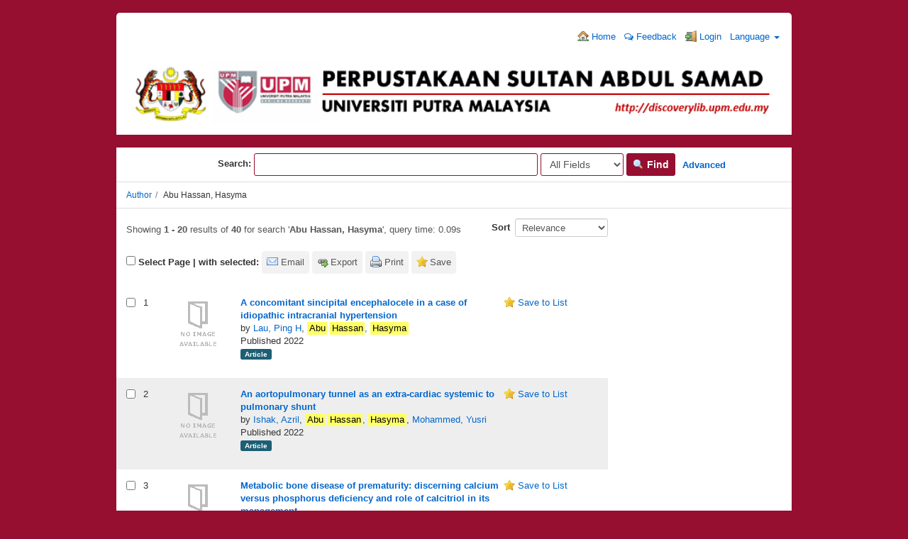

--- FILE ---
content_type: text/html; charset=UTF-8
request_url: http://discoverylib.upm.edu.my/discovery/Author/Home?author=Abu+Hassan%2C+Hasyma
body_size: 116640
content:
<!DOCTYPE html><html lang="en">
  <head>
        <meta charset="utf-8">
    <meta http-equiv="X-UA-Compatible" content="IE=edge"/>
    <meta name="viewport" content="width=device-width,initial-scale=1.0"/>
    <meta http-equiv="Content-Type" content="text&#x2F;html&#x3B;&#x20;charset&#x3D;UTF-8">
<meta name="Generator" content="VuFind&#x20;6.0.1">    <title>Author Search Results</title>        <!-- RTL styling -->
        <link href="&#x2F;discovery&#x2F;themes&#x2F;bootprint3&#x2F;css&#x2F;compiled.css&#x3F;_&#x3D;1579014291" media="all" rel="stylesheet" type="text&#x2F;css">
<link href="&#x2F;discovery&#x2F;themes&#x2F;bootstrap3&#x2F;css&#x2F;print.css&#x3F;_&#x3D;1568234667" media="print" rel="stylesheet" type="text&#x2F;css">
<!--[if lt IE 10]><link href="&#x2F;discovery&#x2F;themes&#x2F;bootstrap3&#x2F;css&#x2F;flex-fallback.css&#x3F;_&#x3D;1579003776" media="" rel="stylesheet" type="text&#x2F;css"><![endif]-->
<link href="&#x2F;discovery&#x2F;themes&#x2F;root&#x2F;images&#x2F;vufind-favicon.ico&#x3F;_&#x3D;1568234667" rel="shortcut&#x20;icon" type="image&#x2F;x-icon">
<link href="&#x2F;discovery&#x2F;Search&#x2F;OpenSearch&#x3F;method&#x3D;describe" rel="search" type="application&#x2F;opensearchdescription&#x2B;xml" title="Library&#x20;Catalog&#x20;Search">            <script type="text&#x2F;javascript">
    //<!--
    var userIsLoggedIn = false;
    //-->
</script>
<script type="text&#x2F;javascript" src="&#x2F;discovery&#x2F;themes&#x2F;bootstrap3&#x2F;js&#x2F;vendor&#x2F;jquery.min.js&#x3F;_&#x3D;1568234667"></script>
<script type="text&#x2F;javascript" src="&#x2F;discovery&#x2F;themes&#x2F;bootstrap3&#x2F;js&#x2F;vendor&#x2F;bootstrap.min.js&#x3F;_&#x3D;1568234667"></script>
<script type="text&#x2F;javascript" src="&#x2F;discovery&#x2F;themes&#x2F;bootstrap3&#x2F;js&#x2F;vendor&#x2F;bootstrap-accessibility.min.js&#x3F;_&#x3D;1568234667"></script>
<script type="text&#x2F;javascript" src="&#x2F;discovery&#x2F;themes&#x2F;bootstrap3&#x2F;js&#x2F;vendor&#x2F;validator.min.js&#x3F;_&#x3D;1568234667"></script>
<script type="text&#x2F;javascript" src="&#x2F;discovery&#x2F;themes&#x2F;bootstrap3&#x2F;js&#x2F;lib&#x2F;form-attr-polyfill.js&#x3F;_&#x3D;1568234667"></script>
<script type="text&#x2F;javascript" src="&#x2F;discovery&#x2F;themes&#x2F;bootstrap3&#x2F;js&#x2F;lib&#x2F;autocomplete.js&#x3F;_&#x3D;1568234667"></script>
<script type="text&#x2F;javascript" src="&#x2F;discovery&#x2F;themes&#x2F;bootstrap3&#x2F;js&#x2F;common.js&#x3F;_&#x3D;1568234667"></script>
<script type="text&#x2F;javascript" src="&#x2F;discovery&#x2F;themes&#x2F;bootstrap3&#x2F;js&#x2F;lightbox.js&#x3F;_&#x3D;1568234667"></script>
<script type="text&#x2F;javascript" src="&#x2F;discovery&#x2F;themes&#x2F;bootstrap3&#x2F;js&#x2F;vendor&#x2F;hunt.min.js&#x3F;_&#x3D;1568234667"></script>
<script type="text&#x2F;javascript" src="&#x2F;discovery&#x2F;themes&#x2F;bootstrap3&#x2F;js&#x2F;check_item_statuses.js&#x3F;_&#x3D;1568234667"></script>
<script type="text&#x2F;javascript" src="&#x2F;discovery&#x2F;themes&#x2F;bootstrap3&#x2F;js&#x2F;check_save_statuses.js&#x3F;_&#x3D;1568234667"></script>
<script type="text&#x2F;javascript" src="&#x2F;discovery&#x2F;themes&#x2F;bootstrap3&#x2F;js&#x2F;account_ajax.js&#x3F;_&#x3D;1568234667"></script>
<script type="text&#x2F;javascript">
    //<!--
    VuFind.path = '/discovery';
VuFind.defaultSearchBackend = 'Solr';
VuFind.addTranslations({"add_tag_success": "Tags Saved","bulk_email_success": "Your item(s) were emailed","bulk_noitems_advice": "No items were selected. Please click on a checkbox next to an item and try again.","bulk_save_success": "Your item(s) were saved successfully","close": "close","collection_empty": "No items to display.","error_occurred": "An error has occurred","go_to_list": "Go to List","hold_available": "Available for Pickup","libphonenumber_invalid": "Phone number invalid","libphonenumber_invalidcountry": "Invalid country calling code","libphonenumber_invalidregion": "Invalid region code:","libphonenumber_notanumber": "The string supplied did not seem to be a phone number","libphonenumber_toolong": "The string supplied is too long to be a phone number","libphonenumber_tooshort": "The string supplied is too short to be a phone number","libphonenumber_tooshortidd": "Phone number too short after IDD","loading": "Loading","more": "more","number_thousands_separator": ",","sms_success": "Message sent.","Phone number invalid": "Phone number invalid","Invalid country calling code": "Invalid country calling code","Invalid region code": "Invalid region code:","The string supplied did not seem to be a phone number": "The string supplied did not seem to be a phone number","The string supplied is too long to be a phone number": "The string supplied is too long to be a phone number","The string supplied is too short to be a phone number": "The string supplied is too short to be a phone number","Phone number too short after IDD": "Phone number too short after IDD","account_has_alerts": "Your account has alerts","Checked Out Items": "Checked Out Items","ill_request_available": "Available for Pickup","renew_item_due_tooltip": "Items due soon","renew_item_overdue_tooltip": "Items overdue","request_in_transit": "In Transit to Pickup Location","storage_retrieval_request_available": "Available for Pickup"});
    //-->
</script>  </head>
  <body class="template-dir-author template-name-results ">
        <header class="hidden-print">
              <span class="sr-only" role="heading" aria-level="1">Showing <strong>1 - 20</strong> results of <strong>40</strong> for search '<strong>Abu Hassan, Hasyma</strong>'</span>
            <a class="sr-only" href="#content">Skip to content</a>
      <div class="banner container navbar">
  <div class="navbar-header">
    <button type="button" class="navbar-toggle" data-toggle="collapse" data-target="#header-collapse">
      <span class="sr-only">Toggle navigation</span>
      <i class="fa fa-bars" aria-hidden="true"></i>
    </button>
</div>
    
<div class="collapse navbar-collapse" id="header-collapse">
      <nav>
        <ul role="navigation" class="nav navbar-nav navbar-right flip">
                      <li>
              <a href="http://discoverylib.upm.edu.my/"><i class="fa fa-home" aria-hidden="true"></i> Home</a>
            </li>
          
                    <!-- <li>
              <a id="feedbackLink" data-lightbox href="/discovery/Feedback/Home"><i class="fa fa-envelope" aria-hidden="true"></i> Feedback</a>
            </li> -->
            <li>
              <a href="https://docs.google.com/forms/d/e/1FAIpQLSd6PUO3FxXVLosjf-6NB-W234d20ZpMGiYEdLMHya2_YA-x5w/viewform" target="_blank"><i class="fa fa-comments-o" aria-hidden="true"></i> Feedback</a>
            </li>
                                         <li class="logoutOptions with-dropdown hidden">
              <a href="/discovery/MyResearch/Home?redirect=0"><i id="account-icon" class="fa fa-user-circle" aria-hidden="true"></i> Your Account</a>
            </li> 
                          <li id="login-dropdown" class="dropdown hidden">
                <a href="#" data-toggle="dropdown"><i class="fa fa-caret-down"></i></a>
                <div class="dropdown-menu">
                  <button class="close-offcanvas btn btn-link" data-toggle="offcanvas">Back</button>
<h4>Your Account</h4>
<div class="myresearch-menu account-menu">
      <a href="/discovery/MyResearch/Favorites">
      <i class="fa fa-fw fa-star" aria-hidden="true"></i> Saved Items    </a>
              <a href="/discovery/MyResearch/CheckedOut" class="flex checkedout">
        <span class="flex-col"><i class="fa fa-fw fa-book" aria-hidden="true"></i>&nbsp;Checked Out Items</span>
        <span class="checkedout-status status hidden"><i class="fa fa-spin fa-spinner" aria-hidden="true"></i></span>
      </a>
                  <a href="/discovery/MyResearch/Holds" class="flex">
        <span class="flex-col"><i class="fa fa-fw fa-flag" aria-hidden="true"></i>&nbsp;Holds and Recalls</span>
        <span class="holds-status status hidden"><i class="fa fa-spin fa-spinner" aria-hidden="true"></i></span>
      </a>
                      <a href="/discovery/MyResearch/Fines" class="flex">
        <span class="flex-col"><i class="fa fa-fw fa-usd" aria-hidden="true"></i>&nbsp;Fines</span>
        <span class="fines-status status hidden"><i class="fa fa-spin fa-spinner" aria-hidden="true"></i></span>
      </a>
        <a href="/discovery/MyResearch/Profile">
      <i class="fa fa-fw fa-user" aria-hidden="true"></i> Profile    </a>
                <a href="/discovery/Search/History?require_login">
      <i class="fa fa-fw fa-search" aria-hidden="true"></i> Saved Searches    </a>
    </div>
                </div>
              </li>
                        <li class="logoutOptions hidden">
              <a href="/discovery/MyResearch/Logout" class="logout"><i class="fa fa-sign-out" aria-hidden="true"></i> Log Out</a>
            </li>
            <li id="loginOptions">
                              <a href="/discovery/MyResearch/UserLogin" data-lightbox><i class="fa fa-sign-in" aria-hidden="true"></i> Login</a>
                          </li>
          
                                <li class="language dropdown">
              <a href="#" class="dropdown-toggle" data-toggle="dropdown">Language <b class="caret"></b></a>
              <ul class="dropdown-menu">
                                  <li class="active">
                    <a href="&#x2F;discovery&#x2F;Author&#x2F;Home&#x3F;author&#x3D;Abu&#x25;20Hassan,&#x25;20Hasyma&amp;lng&#x3D;en" rel="nofollow">
                      English                    </a>
                  </li>
                                  <li>
                    <a href="&#x2F;discovery&#x2F;Author&#x2F;Home&#x3F;author&#x3D;Abu&#x25;20Hassan,&#x25;20Hasyma&amp;lng&#x3D;de" rel="nofollow">
                      Deutsch                    </a>
                  </li>
                                  <li>
                    <a href="&#x2F;discovery&#x2F;Author&#x2F;Home&#x3F;author&#x3D;Abu&#x25;20Hassan,&#x25;20Hasyma&amp;lng&#x3D;es" rel="nofollow">
                      Español                    </a>
                  </li>
                                  <li>
                    <a href="&#x2F;discovery&#x2F;Author&#x2F;Home&#x3F;author&#x3D;Abu&#x25;20Hassan,&#x25;20Hasyma&amp;lng&#x3D;fr" rel="nofollow">
                      Français                    </a>
                  </li>
                                  <li>
                    <a href="&#x2F;discovery&#x2F;Author&#x2F;Home&#x3F;author&#x3D;Abu&#x25;20Hassan,&#x25;20Hasyma&amp;lng&#x3D;it" rel="nofollow">
                      Italiano                    </a>
                  </li>
                                  <li>
                    <a href="&#x2F;discovery&#x2F;Author&#x2F;Home&#x3F;author&#x3D;Abu&#x25;20Hassan,&#x25;20Hasyma&amp;lng&#x3D;ja" rel="nofollow">
                      日本語                    </a>
                  </li>
                                  <li>
                    <a href="&#x2F;discovery&#x2F;Author&#x2F;Home&#x3F;author&#x3D;Abu&#x25;20Hassan,&#x25;20Hasyma&amp;lng&#x3D;nl" rel="nofollow">
                      Nederlands                    </a>
                  </li>
                                  <li>
                    <a href="&#x2F;discovery&#x2F;Author&#x2F;Home&#x3F;author&#x3D;Abu&#x25;20Hassan,&#x25;20Hasyma&amp;lng&#x3D;pt" rel="nofollow">
                      Português                    </a>
                  </li>
                                  <li>
                    <a href="&#x2F;discovery&#x2F;Author&#x2F;Home&#x3F;author&#x3D;Abu&#x25;20Hassan,&#x25;20Hasyma&amp;lng&#x3D;pt-br" rel="nofollow">
                      Português (Brasil)                    </a>
                  </li>
                                  <li>
                    <a href="&#x2F;discovery&#x2F;Author&#x2F;Home&#x3F;author&#x3D;Abu&#x25;20Hassan,&#x25;20Hasyma&amp;lng&#x3D;zh-cn" rel="nofollow">
                      中文(简体)                    </a>
                  </li>
                                  <li>
                    <a href="&#x2F;discovery&#x2F;Author&#x2F;Home&#x3F;author&#x3D;Abu&#x25;20Hassan,&#x25;20Hasyma&amp;lng&#x3D;zh" rel="nofollow">
                      中文（繁體）                    </a>
                  </li>
                                  <li>
                    <a href="&#x2F;discovery&#x2F;Author&#x2F;Home&#x3F;author&#x3D;Abu&#x25;20Hassan,&#x25;20Hasyma&amp;lng&#x3D;tr" rel="nofollow">
                      Türkçe                    </a>
                  </li>
                                  <li>
                    <a href="&#x2F;discovery&#x2F;Author&#x2F;Home&#x3F;author&#x3D;Abu&#x25;20Hassan,&#x25;20Hasyma&amp;lng&#x3D;he" rel="nofollow">
                      עברית                    </a>
                  </li>
                                  <li>
                    <a href="&#x2F;discovery&#x2F;Author&#x2F;Home&#x3F;author&#x3D;Abu&#x25;20Hassan,&#x25;20Hasyma&amp;lng&#x3D;ga" rel="nofollow">
                      Gaeilge                    </a>
                  </li>
                                  <li>
                    <a href="&#x2F;discovery&#x2F;Author&#x2F;Home&#x3F;author&#x3D;Abu&#x25;20Hassan,&#x25;20Hasyma&amp;lng&#x3D;cy" rel="nofollow">
                      Cymraeg                    </a>
                  </li>
                                  <li>
                    <a href="&#x2F;discovery&#x2F;Author&#x2F;Home&#x3F;author&#x3D;Abu&#x25;20Hassan,&#x25;20Hasyma&amp;lng&#x3D;el" rel="nofollow">
                      Ελληνικά                    </a>
                  </li>
                                  <li>
                    <a href="&#x2F;discovery&#x2F;Author&#x2F;Home&#x3F;author&#x3D;Abu&#x25;20Hassan,&#x25;20Hasyma&amp;lng&#x3D;ca" rel="nofollow">
                      Català                    </a>
                  </li>
                                  <li>
                    <a href="&#x2F;discovery&#x2F;Author&#x2F;Home&#x3F;author&#x3D;Abu&#x25;20Hassan,&#x25;20Hasyma&amp;lng&#x3D;eu" rel="nofollow">
                      Euskara                    </a>
                  </li>
                                  <li>
                    <a href="&#x2F;discovery&#x2F;Author&#x2F;Home&#x3F;author&#x3D;Abu&#x25;20Hassan,&#x25;20Hasyma&amp;lng&#x3D;ru" rel="nofollow">
                      Русский                    </a>
                  </li>
                                  <li>
                    <a href="&#x2F;discovery&#x2F;Author&#x2F;Home&#x3F;author&#x3D;Abu&#x25;20Hassan,&#x25;20Hasyma&amp;lng&#x3D;cs" rel="nofollow">
                      Čeština                    </a>
                  </li>
                                  <li>
                    <a href="&#x2F;discovery&#x2F;Author&#x2F;Home&#x3F;author&#x3D;Abu&#x25;20Hassan,&#x25;20Hasyma&amp;lng&#x3D;fi" rel="nofollow">
                      Suomi                    </a>
                  </li>
                                  <li>
                    <a href="&#x2F;discovery&#x2F;Author&#x2F;Home&#x3F;author&#x3D;Abu&#x25;20Hassan,&#x25;20Hasyma&amp;lng&#x3D;sv" rel="nofollow">
                      Svenska                    </a>
                  </li>
                                  <li>
                    <a href="&#x2F;discovery&#x2F;Author&#x2F;Home&#x3F;author&#x3D;Abu&#x25;20Hassan,&#x25;20Hasyma&amp;lng&#x3D;pl" rel="nofollow">
                      polski                    </a>
                  </li>
                                  <li>
                    <a href="&#x2F;discovery&#x2F;Author&#x2F;Home&#x3F;author&#x3D;Abu&#x25;20Hassan,&#x25;20Hasyma&amp;lng&#x3D;da" rel="nofollow">
                      Dansk                    </a>
                  </li>
                                  <li>
                    <a href="&#x2F;discovery&#x2F;Author&#x2F;Home&#x3F;author&#x3D;Abu&#x25;20Hassan,&#x25;20Hasyma&amp;lng&#x3D;sl" rel="nofollow">
                      slovenščina                    </a>
                  </li>
                                  <li>
                    <a href="&#x2F;discovery&#x2F;Author&#x2F;Home&#x3F;author&#x3D;Abu&#x25;20Hassan,&#x25;20Hasyma&amp;lng&#x3D;ar" rel="nofollow">
                      اللغة العربية                    </a>
                  </li>
                                  <li>
                    <a href="&#x2F;discovery&#x2F;Author&#x2F;Home&#x3F;author&#x3D;Abu&#x25;20Hassan,&#x25;20Hasyma&amp;lng&#x3D;bn" rel="nofollow">
                      বাংলা                    </a>
                  </li>
                                  <li>
                    <a href="&#x2F;discovery&#x2F;Author&#x2F;Home&#x3F;author&#x3D;Abu&#x25;20Hassan,&#x25;20Hasyma&amp;lng&#x3D;gl" rel="nofollow">
                      Galego                    </a>
                  </li>
                                  <li>
                    <a href="&#x2F;discovery&#x2F;Author&#x2F;Home&#x3F;author&#x3D;Abu&#x25;20Hassan,&#x25;20Hasyma&amp;lng&#x3D;vi" rel="nofollow">
                      Tiếng Việt                    </a>
                  </li>
                              </ul>
            </li>
                  </ul>
      </nav>
    </div>
  <div align="center"><a href="http://discoverylib.upm.edu.my/discovery/"><img src="http://discoverylib.upm.edu.my/discovery/themes/bootprint3/images/vufind_logo.png" width="100%"></a></div>
</div>

<div align="center">&nbsp;</div>
  <div class="search container navbar">
    <nav class="nav searchbox hidden-print">
      

  <form id="searchForm" class="searchForm navbar-form navbar-left flip" method="get" action="/discovery/Search/Results" name="searchForm" autocomplete="off">
    &nbsp;&nbsp;&nbsp;&nbsp;&nbsp;&nbsp;&nbsp;&nbsp;&nbsp;&nbsp;&nbsp;&nbsp;&nbsp;&nbsp;&nbsp;&nbsp;&nbsp;&nbsp;&nbsp;&nbsp;&nbsp;&nbsp;&nbsp;&nbsp;&nbsp;&nbsp;&nbsp;&nbsp;&nbsp;&nbsp;&nbsp;&nbsp;&nbsp;<b>Search:</b>         <input id="searchForm_lookfor" class="searchForm_lookfor form-control search-query autocomplete searcher:Solr ac-auto-submit" type="text" name="lookfor" value="" aria-label="Search terms" />
          <select id="searchForm_type" class="searchForm_type form-control" name="type" data-native-menu="false" aria-label="Search type">
                                    <option value="AllFields">All Fields</option>
                            <option value="Title">Title</option>
                            <option value="Author">Author</option>
                            <option value="Subject">Subject</option>
                            <option value="CallNumber">Call Number</option>
                            <option value="ISN">ISBN/ISSN</option>
                            <option value="tag">Tag</option>
                      </select>
        <button type="submit" class="btn btn-primary"><i class="fa fa-search" aria-hidden="true"></i> Find</button>
          <a href="/discovery/Search/Advanced" class="btn btn-link" rel="nofollow">Advanced</a>
        
                    
  </form>


    </nav>
  </div>

    </header> 
    <nav class="breadcrumbs">
      <div class="container">
                  <ul class="breadcrumb hidden-print">
                          <li><a href="/discovery/Author/Home">Author</a></li><li class="active">Abu Hassan, Hasyma</li>                      </ul>
              </div>
    </nav>
    <div role="main" class="main">
      <div id="content" class="container">
        
<div class="mainbody left">
                      <nav class="search-header hidden-print">
    <div class="search-stats">
                          Showing <strong>1 - 20</strong> results of <strong>40</strong> for search '<strong>Abu Hassan, Hasyma</strong>'<span class="search-query-time">, query time: 0.09s</span>
        <a class="search-filter-toggle visible-xs" href="#search-sidebar" data-toggle="offcanvas" title="Expand Sidebar">
          Refine Results        </a>
          </div>

          <div class="search-controls">
                  <form class="search-sort" action="/discovery/Author/Home" method="get" name="sort">
    <input type="hidden" name="author" value="&quot;Abu Hassan, Hasyma&quot;" /><input type="hidden" name="type" value="Author" />    <label for="sort_options_1">Sort</label>
    <select id="sort_options_1" name="sort" class="jumpMenu form-control">
              <option value="relevance" selected="selected">Relevance</option>
              <option value="year">Date Descending</option>
              <option value="year&#x20;asc">Date Ascending</option>
              <option value="callnumber-sort">Call Number</option>
              <option value="author">Author</option>
              <option value="title">Title</option>
          </select>
    <noscript><input type="submit" class="btn btn-default" value="Set" /></noscript>
  </form>
        <div class="view-buttons hidden-xs">
  </div>
      </div>
      </nav>
  
      <form id="search-cart-form" method="post" name="bulkActionForm" action="/discovery/Cart/SearchResultsBulk" data-lightbox data-lightbox-onsubmit="bulkFormHandler">
        <nav class="bulkActionButtons">
    <div class="bulk-checkbox">
      <input type="checkbox" class="checkbox-select-all" name="selectAll" id="addFormCheckboxSelectAll"/>
      <label for="addFormCheckboxSelectAll">
        Select Page        &#124; with selected:
      </label>
    </div>
    <ul class="action-toolbar">
              <li><button id="ribbon-email" class="toolbar-btn btn-type-email" type="submit" name="email" value="1" title="Email Selected">Email</button></li>
                  <li><button id="ribbon-export" class="toolbar-btn btn-type-export" type="submit" name="export" value="1" title="Export Selected">Export</button></li>
                <li><button id="ribbon-print" class="toolbar-btn btn-type-print" type="submit" name="print" value="1" title="Print Selected">Print</button></li>
                  <li><button id="ribbon-save" class="toolbar-btn btn-type-save" type="submit" name="saveCart" value="1" title="Save Selected">Save</button></li>
                        </ul>
  </nav>
    </form>
        <div id="result0" class="result">
          <label class="record-checkbox hidden-print">
  <input class="checkbox-select-item" type="checkbox" name="ids[]" value="Solr&#x7C;oai&#x3A;psasir.upm.edu.my&#x3A;100109" form="search-cart-form"/>
  <span class="checkbox-icon"></span>
  <span class="sr-only">Select result number 1</span></label>
<input type="hidden" name="idsAll[]" value="Solr&#x7C;oai&#x3A;psasir.upm.edu.my&#x3A;100109" form="search-cart-form"/>
        <div class="record-number">
      1    </div>
    <input type="hidden" value="oai&#x3A;psasir.upm.edu.my&#x3A;100109" class="hiddenId" />
<input type="hidden" value="Solr" class="hiddenSource" />
<div class="media">
          <div class="media-left medium">
        <a href="&#x2F;discovery&#x2F;Record&#x2F;oai&#x3A;psasir.upm.edu.my&#x3A;100109" data-lightbox-image>  <img alt="Cover Image" data-linkpreview="true" class="recordcover" src="&#x2F;discovery&#x2F;Cover&#x2F;Show&#x3F;author&#x3D;Lau&#x25;2C&#x2B;Ping&#x2B;H&amp;callnumber&#x3D;&amp;size&#x3D;medium&amp;title&#x3D;A&#x2B;concomitant&#x2B;sincipital&#x2B;encephalocele&#x2B;in&#x2B;a&#x2B;case&#x2B;of&#x2B;idiopathic&#x2B;intracranial&#x2B;hypertension&amp;recordid&#x3D;oai&#x25;3Apsasir.upm.edu.my&#x25;3A100109&amp;source&#x3D;Solr"/>
  </a>    </div>
        <div class="media-body">
    <div class="result-body">
      <div>
        <a href="/discovery/Record/oai:psasir.upm.edu.my:100109" class="title getFull" data-view="full">
          A concomitant sincipital encephalocele in a case of idiopathic intracranial hypertension        </a>
      </div>

      <div>
                              by                          <a href="  /discovery/Author/Home?author=Lau%2C+Ping+H">Lau, Ping H</a>,                          <a href="  /discovery/Author/Home?author=Abu+Hassan%2C+Hasyma"><mark>Abu</mark> <mark>Hassan</mark>, <mark>Hasyma</mark></a>                      
                                <br />            Published 2022                                  </div>

                    
      
      <div class="callnumAndLocation ajax-availability hidden">
                                </div>

      
      <div class="result-formats">
          <span class="format article">Article</span>

              </div>

      <div class="result-previews">
              </div>
    </div>
    <div class="result-links hidden-print">
            
      
                                  <a href="/discovery/Record/oai:psasir.upm.edu.my:100109/Save" data-lightbox class="save-record" data-id="oai&#x3A;psasir.upm.edu.my&#x3A;100109">
            <i class="result-link-icon fa fa-fw fa-star" aria-hidden="true"></i>
            <span class="result-link-label">Save to List</span>
          </a><br/>
                        <div class="savedLists">
          <strong>Saved in:</strong>
        </div>
      
            
      <span class="Z3988" title="url_ver&#x3D;Z39.88-2004&amp;ctx_ver&#x3D;Z39.88-2004&amp;ctx_enc&#x3D;info&#x25;3Aofi&#x25;2Fenc&#x25;3AUTF-8&amp;rfr_id&#x3D;info&#x25;3Asid&#x25;2Fvufind.svn.sourceforge.net&#x25;3Agenerator&amp;rft.date&#x3D;2022&amp;rft_val_fmt&#x3D;info&#x25;3Aofi&#x25;2Ffmt&#x25;3Akev&#x25;3Amtx&#x25;3Ajournal&amp;rft.genre&#x3D;article&amp;rft.issn&#x3D;&amp;rft.isbn&#x3D;&amp;rft.volume&#x3D;&amp;rft.issue&#x3D;&amp;rft.spage&#x3D;&amp;rft.jtitle&#x3D;&amp;rft.atitle&#x3D;A&#x2B;concomitant&#x2B;sincipital&#x2B;encephalocele&#x2B;in&#x2B;a&#x2B;case&#x2B;of&#x2B;idiopathic&#x2B;intracranial&#x2B;hypertension&amp;rft.au&#x3D;Lau&#x25;2C&#x2B;Ping&#x2B;H&amp;rft.format&#x3D;Article"></span>    </div>
  </div>
  </div>
  </div>
    <div id="result1" class="result">
          <label class="record-checkbox hidden-print">
  <input class="checkbox-select-item" type="checkbox" name="ids[]" value="Solr&#x7C;oai&#x3A;psasir.upm.edu.my&#x3A;100223" form="search-cart-form"/>
  <span class="checkbox-icon"></span>
  <span class="sr-only">Select result number 2</span></label>
<input type="hidden" name="idsAll[]" value="Solr&#x7C;oai&#x3A;psasir.upm.edu.my&#x3A;100223" form="search-cart-form"/>
        <div class="record-number">
      2    </div>
    <input type="hidden" value="oai&#x3A;psasir.upm.edu.my&#x3A;100223" class="hiddenId" />
<input type="hidden" value="Solr" class="hiddenSource" />
<div class="media">
          <div class="media-left medium">
        <a href="&#x2F;discovery&#x2F;Record&#x2F;oai&#x3A;psasir.upm.edu.my&#x3A;100223" data-lightbox-image>  <img alt="Cover Image" data-linkpreview="true" class="recordcover" src="&#x2F;discovery&#x2F;Cover&#x2F;Show&#x3F;author&#x3D;Ishak&#x25;2C&#x2B;Azril&amp;callnumber&#x3D;&amp;size&#x3D;medium&amp;title&#x3D;An&#x2B;aortopulmonary&#x2B;tunnel&#x2B;as&#x2B;an&#x2B;extra-cardiac&#x2B;systemic&#x2B;to&#x2B;pulmonary&#x2B;shunt&amp;recordid&#x3D;oai&#x25;3Apsasir.upm.edu.my&#x25;3A100223&amp;source&#x3D;Solr"/>
  </a>    </div>
        <div class="media-body">
    <div class="result-body">
      <div>
        <a href="/discovery/Record/oai:psasir.upm.edu.my:100223" class="title getFull" data-view="full">
          An aortopulmonary tunnel as an extra-cardiac systemic to pulmonary shunt        </a>
      </div>

      <div>
                              by                          <a href="  /discovery/Author/Home?author=Ishak%2C+Azril">Ishak, Azril</a>,                          <a href="  /discovery/Author/Home?author=Abu+Hassan%2C+Hasyma"><mark>Abu</mark> <mark>Hassan</mark>, <mark>Hasyma</mark></a>,                          <a href="  /discovery/Author/Home?author=Mohammed%2C+Yusri">Mohammed, Yusri</a>                      
                                <br />            Published 2022                                  </div>

                    
      
      <div class="callnumAndLocation ajax-availability hidden">
                                </div>

      
      <div class="result-formats">
          <span class="format article">Article</span>

              </div>

      <div class="result-previews">
              </div>
    </div>
    <div class="result-links hidden-print">
            
      
                                  <a href="/discovery/Record/oai:psasir.upm.edu.my:100223/Save" data-lightbox class="save-record" data-id="oai&#x3A;psasir.upm.edu.my&#x3A;100223">
            <i class="result-link-icon fa fa-fw fa-star" aria-hidden="true"></i>
            <span class="result-link-label">Save to List</span>
          </a><br/>
                        <div class="savedLists">
          <strong>Saved in:</strong>
        </div>
      
            
      <span class="Z3988" title="url_ver&#x3D;Z39.88-2004&amp;ctx_ver&#x3D;Z39.88-2004&amp;ctx_enc&#x3D;info&#x25;3Aofi&#x25;2Fenc&#x25;3AUTF-8&amp;rfr_id&#x3D;info&#x25;3Asid&#x25;2Fvufind.svn.sourceforge.net&#x25;3Agenerator&amp;rft.date&#x3D;2022&amp;rft_val_fmt&#x3D;info&#x25;3Aofi&#x25;2Ffmt&#x25;3Akev&#x25;3Amtx&#x25;3Ajournal&amp;rft.genre&#x3D;article&amp;rft.issn&#x3D;&amp;rft.isbn&#x3D;&amp;rft.volume&#x3D;&amp;rft.issue&#x3D;&amp;rft.spage&#x3D;&amp;rft.jtitle&#x3D;&amp;rft.atitle&#x3D;An&#x2B;aortopulmonary&#x2B;tunnel&#x2B;as&#x2B;an&#x2B;extra-cardiac&#x2B;systemic&#x2B;to&#x2B;pulmonary&#x2B;shunt&amp;rft.au&#x3D;Ishak&#x25;2C&#x2B;Azril&amp;rft.format&#x3D;Article"></span>    </div>
  </div>
  </div>
  </div>
    <div id="result2" class="result">
          <label class="record-checkbox hidden-print">
  <input class="checkbox-select-item" type="checkbox" name="ids[]" value="Solr&#x7C;oai&#x3A;psasir.upm.edu.my&#x3A;101849" form="search-cart-form"/>
  <span class="checkbox-icon"></span>
  <span class="sr-only">Select result number 3</span></label>
<input type="hidden" name="idsAll[]" value="Solr&#x7C;oai&#x3A;psasir.upm.edu.my&#x3A;101849" form="search-cart-form"/>
        <div class="record-number">
      3    </div>
    <input type="hidden" value="oai&#x3A;psasir.upm.edu.my&#x3A;101849" class="hiddenId" />
<input type="hidden" value="Solr" class="hiddenSource" />
<div class="media">
          <div class="media-left medium">
        <a href="&#x2F;discovery&#x2F;Record&#x2F;oai&#x3A;psasir.upm.edu.my&#x3A;101849" data-lightbox-image>  <img alt="Cover Image" data-linkpreview="true" class="recordcover" src="&#x2F;discovery&#x2F;Cover&#x2F;Show&#x3F;author&#x3D;Lee&#x25;2C&#x2B;Yee&#x2B;Lin&amp;callnumber&#x3D;&amp;size&#x3D;medium&amp;title&#x3D;Metabolic&#x2B;bone&#x2B;disease&#x2B;of&#x2B;prematurity&#x25;3A&#x2B;discerning&#x2B;calcium&#x2B;versus&#x2B;phosphorus&#x2B;deficiency&#x2B;and&#x2B;role&#x2B;of&#x2B;calcitriol&#x2B;in&#x2B;its&#x2B;management&amp;recordid&#x3D;oai&#x25;3Apsasir.upm.edu.my&#x25;3A101849&amp;source&#x3D;Solr"/>
  </a>    </div>
        <div class="media-body">
    <div class="result-body">
      <div>
        <a href="/discovery/Record/oai:psasir.upm.edu.my:101849" class="title getFull" data-view="full">
          Metabolic bone disease of prematurity: discerning calcium versus phosphorus deficiency and role of calcitriol in its management        </a>
      </div>

      <div>
                              by                          <a href="  /discovery/Author/Home?author=Lee%2C+Yee+Lin">Lee, Yee Lin</a>,                          <a href="  /discovery/Author/Home?author=Abu+Hassan%2C+Hasyma"><mark>Abu</mark> <mark>Hassan</mark>, <mark>Hasyma</mark></a>,                          <a href="  /discovery/Author/Home?author=Vasanwala%2C+Rashida+Farhad">Vasanwala, Rashida Farhad</a>                      
                                <br />            Published 2022                                  </div>

                    
      
      <div class="callnumAndLocation ajax-availability hidden">
                                </div>

      
      <div class="result-formats">
          <span class="format article">Article</span>

              </div>

      <div class="result-previews">
              </div>
    </div>
    <div class="result-links hidden-print">
            
      
                                  <a href="/discovery/Record/oai:psasir.upm.edu.my:101849/Save" data-lightbox class="save-record" data-id="oai&#x3A;psasir.upm.edu.my&#x3A;101849">
            <i class="result-link-icon fa fa-fw fa-star" aria-hidden="true"></i>
            <span class="result-link-label">Save to List</span>
          </a><br/>
                        <div class="savedLists">
          <strong>Saved in:</strong>
        </div>
      
            
      <span class="Z3988" title="url_ver&#x3D;Z39.88-2004&amp;ctx_ver&#x3D;Z39.88-2004&amp;ctx_enc&#x3D;info&#x25;3Aofi&#x25;2Fenc&#x25;3AUTF-8&amp;rfr_id&#x3D;info&#x25;3Asid&#x25;2Fvufind.svn.sourceforge.net&#x25;3Agenerator&amp;rft.date&#x3D;2022&amp;rft_val_fmt&#x3D;info&#x25;3Aofi&#x25;2Ffmt&#x25;3Akev&#x25;3Amtx&#x25;3Ajournal&amp;rft.genre&#x3D;article&amp;rft.issn&#x3D;&amp;rft.isbn&#x3D;&amp;rft.volume&#x3D;&amp;rft.issue&#x3D;&amp;rft.spage&#x3D;&amp;rft.jtitle&#x3D;&amp;rft.atitle&#x3D;Metabolic&#x2B;bone&#x2B;disease&#x2B;of&#x2B;prematurity&#x25;3A&#x2B;discerning&#x2B;calcium&#x2B;versus&#x2B;phosphorus&#x2B;deficiency&#x2B;and&#x2B;role&#x2B;of&#x2B;calcitriol&#x2B;in&#x2B;its&#x2B;management&amp;rft.au&#x3D;Lee&#x25;2C&#x2B;Yee&#x2B;Lin&amp;rft.format&#x3D;Article"></span>    </div>
  </div>
  </div>
  </div>
    <div id="result3" class="result">
          <label class="record-checkbox hidden-print">
  <input class="checkbox-select-item" type="checkbox" name="ids[]" value="Solr&#x7C;oai&#x3A;psasir.upm.edu.my&#x3A;77949" form="search-cart-form"/>
  <span class="checkbox-icon"></span>
  <span class="sr-only">Select result number 4</span></label>
<input type="hidden" name="idsAll[]" value="Solr&#x7C;oai&#x3A;psasir.upm.edu.my&#x3A;77949" form="search-cart-form"/>
        <div class="record-number">
      4    </div>
    <input type="hidden" value="oai&#x3A;psasir.upm.edu.my&#x3A;77949" class="hiddenId" />
<input type="hidden" value="Solr" class="hiddenSource" />
<div class="media">
          <div class="media-left medium">
        <a href="&#x2F;discovery&#x2F;Record&#x2F;oai&#x3A;psasir.upm.edu.my&#x3A;77949" data-lightbox-image>  <img alt="Cover Image" data-linkpreview="true" class="recordcover" src="&#x2F;discovery&#x2F;Cover&#x2F;Show&#x3F;author&#x3D;Lee&#x25;2C&#x2B;Yee&#x2B;Lin&amp;callnumber&#x3D;&amp;size&#x3D;medium&amp;title&#x3D;Acute&#x2B;necrotizing&#x2B;encephalopathy&#x2B;of&#x2B;childhood&#x25;3A&#x2B;a&#x2B;severe&#x2B;case&#x2B;with&#x2B;fatal&#x2B;outcome&amp;recordid&#x3D;oai&#x25;3Apsasir.upm.edu.my&#x25;3A77949&amp;source&#x3D;Solr"/>
  </a>    </div>
        <div class="media-body">
    <div class="result-body">
      <div>
        <a href="/discovery/Record/oai:psasir.upm.edu.my:77949" class="title getFull" data-view="full">
          Acute necrotizing encephalopathy of childhood: a severe case with fatal outcome        </a>
      </div>

      <div>
                              by                          <a href="  /discovery/Author/Home?author=Lee%2C+Yee+Lin">Lee, Yee Lin</a>,                          <a href="  /discovery/Author/Home?author=Abu+Hassan%2C+Hasyma"><mark>Abu</mark> <mark>Hassan</mark>, <mark>Hasyma</mark></a>,                          <a href="  /discovery/Author/Home?author=Ismail%2C+Intan+Hakimah">Ismail, Intan Hakimah</a>                      
                                <br />            Published 2020                                  </div>

                    
      
      <div class="callnumAndLocation ajax-availability hidden">
                                </div>

                                            <a href="http&#x3A;&#x2F;&#x2F;psasir.upm.edu.my&#x2F;id&#x2F;eprint&#x2F;77949&#x2F;1&#x2F;2020042012144646_MJMHS_0455.pdf" class="fulltext" target="new"><i class="fa fa-external-link" aria-hidden="true"></i> View full text</a><br/>
                        
      <div class="result-formats">
          <span class="format article">Article</span>

              </div>

      <div class="result-previews">
              </div>
    </div>
    <div class="result-links hidden-print">
            
      
                                  <a href="/discovery/Record/oai:psasir.upm.edu.my:77949/Save" data-lightbox class="save-record" data-id="oai&#x3A;psasir.upm.edu.my&#x3A;77949">
            <i class="result-link-icon fa fa-fw fa-star" aria-hidden="true"></i>
            <span class="result-link-label">Save to List</span>
          </a><br/>
                        <div class="savedLists">
          <strong>Saved in:</strong>
        </div>
      
            
      <span class="Z3988" title="url_ver&#x3D;Z39.88-2004&amp;ctx_ver&#x3D;Z39.88-2004&amp;ctx_enc&#x3D;info&#x25;3Aofi&#x25;2Fenc&#x25;3AUTF-8&amp;rfr_id&#x3D;info&#x25;3Asid&#x25;2Fvufind.svn.sourceforge.net&#x25;3Agenerator&amp;rft.date&#x3D;2020&amp;rft_val_fmt&#x3D;info&#x25;3Aofi&#x25;2Ffmt&#x25;3Akev&#x25;3Amtx&#x25;3Ajournal&amp;rft.genre&#x3D;article&amp;rft.issn&#x3D;&amp;rft.isbn&#x3D;&amp;rft.volume&#x3D;&amp;rft.issue&#x3D;&amp;rft.spage&#x3D;&amp;rft.jtitle&#x3D;&amp;rft.atitle&#x3D;Acute&#x2B;necrotizing&#x2B;encephalopathy&#x2B;of&#x2B;childhood&#x25;3A&#x2B;a&#x2B;severe&#x2B;case&#x2B;with&#x2B;fatal&#x2B;outcome&amp;rft.au&#x3D;Lee&#x25;2C&#x2B;Yee&#x2B;Lin&amp;rft.format&#x3D;Article&amp;rft.language&#x3D;English"></span>    </div>
  </div>
  </div>
  </div>
    <div id="result4" class="result">
          <label class="record-checkbox hidden-print">
  <input class="checkbox-select-item" type="checkbox" name="ids[]" value="Solr&#x7C;oai&#x3A;psasir.upm.edu.my&#x3A;81265" form="search-cart-form"/>
  <span class="checkbox-icon"></span>
  <span class="sr-only">Select result number 5</span></label>
<input type="hidden" name="idsAll[]" value="Solr&#x7C;oai&#x3A;psasir.upm.edu.my&#x3A;81265" form="search-cart-form"/>
        <div class="record-number">
      5    </div>
    <input type="hidden" value="oai&#x3A;psasir.upm.edu.my&#x3A;81265" class="hiddenId" />
<input type="hidden" value="Solr" class="hiddenSource" />
<div class="media">
          <div class="media-left medium">
        <a href="&#x2F;discovery&#x2F;Record&#x2F;oai&#x3A;psasir.upm.edu.my&#x3A;81265" data-lightbox-image>  <img alt="Cover Image" data-linkpreview="true" class="recordcover" src="&#x2F;discovery&#x2F;Cover&#x2F;Show&#x3F;author&#x3D;Almutairi&#x25;2C&#x2B;Abdullah&#x2B;Dhaifallah&amp;callnumber&#x3D;&amp;size&#x3D;medium&amp;title&#x3D;Main&#x2B;methods&#x2B;to&#x2B;detect&#x2B;Multiple&#x2B;Sclerosis&#x2B;&#x25;28MS&#x25;29&#x2B;lesions&#x2B;in&#x2B;patients&#x2B;with&#x2B;MS&amp;recordid&#x3D;oai&#x25;3Apsasir.upm.edu.my&#x25;3A81265&amp;source&#x3D;Solr"/>
  </a>    </div>
        <div class="media-body">
    <div class="result-body">
      <div>
        <a href="/discovery/Record/oai:psasir.upm.edu.my:81265" class="title getFull" data-view="full">
          Main methods to detect Multiple Sclerosis (MS) lesions in patients with MS        </a>
      </div>

      <div>
                              by                          <a href="  /discovery/Author/Home?author=Almutairi%2C+Abdullah+Dhaifallah">Almutairi, Abdullah Dhaifallah</a>,                          <a href="  /discovery/Author/Home?author=Mahmud%2C+Rozi">Mahmud, Rozi</a>,                          <a href="  /discovery/Author/Home?author=Suppiah%2C+Subapriya">Suppiah, Subapriya</a>,                          <a href="  /discovery/Author/Home?author=Abu+Hassan%2C+Hasyma"><mark>Abu</mark> <mark>Hassan</mark>, <mark>Hasyma</mark></a>                      
                                <br />            Published 2019                                  </div>

                    
      
      <div class="callnumAndLocation ajax-availability hidden">
                                </div>

                                            <a href="http&#x3A;&#x2F;&#x2F;psasir.upm.edu.my&#x2F;id&#x2F;eprint&#x2F;81265&#x2F;1&#x2F;Main&#x25;20methods&#x25;20to&#x25;20detect&#x25;20Multiple&#x25;20Sclerosis&#x25;20.pdf" class="fulltext" target="new"><i class="fa fa-external-link" aria-hidden="true"></i> View full text</a><br/>
                        
      <div class="result-formats">
          <span class="format article">Article</span>

              </div>

      <div class="result-previews">
              </div>
    </div>
    <div class="result-links hidden-print">
            
      
                                  <a href="/discovery/Record/oai:psasir.upm.edu.my:81265/Save" data-lightbox class="save-record" data-id="oai&#x3A;psasir.upm.edu.my&#x3A;81265">
            <i class="result-link-icon fa fa-fw fa-star" aria-hidden="true"></i>
            <span class="result-link-label">Save to List</span>
          </a><br/>
                        <div class="savedLists">
          <strong>Saved in:</strong>
        </div>
      
            
      <span class="Z3988" title="url_ver&#x3D;Z39.88-2004&amp;ctx_ver&#x3D;Z39.88-2004&amp;ctx_enc&#x3D;info&#x25;3Aofi&#x25;2Fenc&#x25;3AUTF-8&amp;rfr_id&#x3D;info&#x25;3Asid&#x25;2Fvufind.svn.sourceforge.net&#x25;3Agenerator&amp;rft.date&#x3D;2019&amp;rft_val_fmt&#x3D;info&#x25;3Aofi&#x25;2Ffmt&#x25;3Akev&#x25;3Amtx&#x25;3Ajournal&amp;rft.genre&#x3D;article&amp;rft.issn&#x3D;&amp;rft.isbn&#x3D;&amp;rft.volume&#x3D;&amp;rft.issue&#x3D;&amp;rft.spage&#x3D;&amp;rft.jtitle&#x3D;&amp;rft.atitle&#x3D;Main&#x2B;methods&#x2B;to&#x2B;detect&#x2B;Multiple&#x2B;Sclerosis&#x2B;&#x25;28MS&#x25;29&#x2B;lesions&#x2B;in&#x2B;patients&#x2B;with&#x2B;MS&amp;rft.au&#x3D;Almutairi&#x25;2C&#x2B;Abdullah&#x2B;Dhaifallah&amp;rft.format&#x3D;Article&amp;rft.language&#x3D;English"></span>    </div>
  </div>
  </div>
  </div>
    <div id="result5" class="result">
          <label class="record-checkbox hidden-print">
  <input class="checkbox-select-item" type="checkbox" name="ids[]" value="Solr&#x7C;oai&#x3A;psasir.upm.edu.my&#x3A;94991" form="search-cart-form"/>
  <span class="checkbox-icon"></span>
  <span class="sr-only">Select result number 6</span></label>
<input type="hidden" name="idsAll[]" value="Solr&#x7C;oai&#x3A;psasir.upm.edu.my&#x3A;94991" form="search-cart-form"/>
        <div class="record-number">
      6    </div>
    <input type="hidden" value="oai&#x3A;psasir.upm.edu.my&#x3A;94991" class="hiddenId" />
<input type="hidden" value="Solr" class="hiddenSource" />
<div class="media">
          <div class="media-left medium">
        <a href="&#x2F;discovery&#x2F;Record&#x2F;oai&#x3A;psasir.upm.edu.my&#x3A;94991" data-lightbox-image>  <img alt="Cover Image" data-linkpreview="true" class="recordcover" src="&#x2F;discovery&#x2F;Cover&#x2F;Show&#x3F;author&#x3D;Ishak&#x25;2C&#x2B;Azril&amp;callnumber&#x3D;&amp;size&#x3D;medium&amp;title&#x3D;Role&#x2B;of&#x2B;predictive&#x2B;mortality&#x2B;calculator&#x2B;in&#x2B;antenatal&#x2B;assessment&#x2B;of&#x2B;congenital&#x2B;diaphragmatic&#x2B;hernia&amp;recordid&#x3D;oai&#x25;3Apsasir.upm.edu.my&#x25;3A94991&amp;source&#x3D;Solr"/>
  </a>    </div>
        <div class="media-body">
    <div class="result-body">
      <div>
        <a href="/discovery/Record/oai:psasir.upm.edu.my:94991" class="title getFull" data-view="full">
          Role of predictive mortality calculator in antenatal assessment of congenital diaphragmatic hernia        </a>
      </div>

      <div>
                              by                          <a href="  /discovery/Author/Home?author=Ishak%2C+Azril">Ishak, Azril</a>,                          <a href="  /discovery/Author/Home?author=Abu+Hassan%2C+Hasyma"><mark>Abu</mark> <mark>Hassan</mark>, <mark>Hasyma</mark></a>,                          <a href="  /discovery/Author/Home?author=Mohd+Jamil%2C+Amilia+Afzan">Mohd Jamil, Amilia Afzan</a>,                          <a href="  /discovery/Author/Home?author=Ramesh%2C+Vairavan">Ramesh, Vairavan</a>                      
                                <br />            Published 2021                                  </div>

                    
      
      <div class="callnumAndLocation ajax-availability hidden">
                                </div>

                                            <a href="http&#x3A;&#x2F;&#x2F;psasir.upm.edu.my&#x2F;id&#x2F;eprint&#x2F;94991&#x2F;1&#x2F;Role&#x25;20of&#x25;20predictive&#x25;20mortality&#x25;20calculator&#x25;20in&#x25;20antenatal&#x25;20assessment&#x25;20of&#x25;20congenital&#x25;20diaphragmatic&#x25;20hernia.pdf" class="fulltext" target="new"><i class="fa fa-external-link" aria-hidden="true"></i> View full text</a><br/>
                        
      <div class="result-formats">
          <span class="format article">Article</span>

              </div>

      <div class="result-previews">
              </div>
    </div>
    <div class="result-links hidden-print">
            
      
                                  <a href="/discovery/Record/oai:psasir.upm.edu.my:94991/Save" data-lightbox class="save-record" data-id="oai&#x3A;psasir.upm.edu.my&#x3A;94991">
            <i class="result-link-icon fa fa-fw fa-star" aria-hidden="true"></i>
            <span class="result-link-label">Save to List</span>
          </a><br/>
                        <div class="savedLists">
          <strong>Saved in:</strong>
        </div>
      
            
      <span class="Z3988" title="url_ver&#x3D;Z39.88-2004&amp;ctx_ver&#x3D;Z39.88-2004&amp;ctx_enc&#x3D;info&#x25;3Aofi&#x25;2Fenc&#x25;3AUTF-8&amp;rfr_id&#x3D;info&#x25;3Asid&#x25;2Fvufind.svn.sourceforge.net&#x25;3Agenerator&amp;rft.date&#x3D;2021&amp;rft_val_fmt&#x3D;info&#x25;3Aofi&#x25;2Ffmt&#x25;3Akev&#x25;3Amtx&#x25;3Ajournal&amp;rft.genre&#x3D;article&amp;rft.issn&#x3D;&amp;rft.isbn&#x3D;&amp;rft.volume&#x3D;&amp;rft.issue&#x3D;&amp;rft.spage&#x3D;&amp;rft.jtitle&#x3D;&amp;rft.atitle&#x3D;Role&#x2B;of&#x2B;predictive&#x2B;mortality&#x2B;calculator&#x2B;in&#x2B;antenatal&#x2B;assessment&#x2B;of&#x2B;congenital&#x2B;diaphragmatic&#x2B;hernia&amp;rft.au&#x3D;Ishak&#x25;2C&#x2B;Azril&amp;rft.format&#x3D;Article&amp;rft.language&#x3D;English"></span>    </div>
  </div>
  </div>
  </div>
    <div id="result6" class="result">
          <label class="record-checkbox hidden-print">
  <input class="checkbox-select-item" type="checkbox" name="ids[]" value="Solr&#x7C;oai&#x3A;psasir.upm.edu.my&#x3A;79446" form="search-cart-form"/>
  <span class="checkbox-icon"></span>
  <span class="sr-only">Select result number 7</span></label>
<input type="hidden" name="idsAll[]" value="Solr&#x7C;oai&#x3A;psasir.upm.edu.my&#x3A;79446" form="search-cart-form"/>
        <div class="record-number">
      7    </div>
    <input type="hidden" value="oai&#x3A;psasir.upm.edu.my&#x3A;79446" class="hiddenId" />
<input type="hidden" value="Solr" class="hiddenSource" />
<div class="media">
          <div class="media-left medium">
        <a href="&#x2F;discovery&#x2F;Record&#x2F;oai&#x3A;psasir.upm.edu.my&#x3A;79446" data-lightbox-image>  <img alt="Cover Image" data-linkpreview="true" class="recordcover" src="&#x2F;discovery&#x2F;Cover&#x2F;Show&#x3F;author&#x3D;Al-Mutairi&#x25;2C&#x2B;Abdullah&#x2B;Dhaifallah&amp;callnumber&#x3D;&amp;size&#x3D;medium&amp;title&#x3D;Double&#x2B;inversion&#x2B;recovery&#x2B;in&#x2B;evaluation&#x2B;of&#x2B;multiple&#x2B;sclerosis&#x25;3A&#x2B;a&#x2B;narrative&#x2B;review&amp;recordid&#x3D;oai&#x25;3Apsasir.upm.edu.my&#x25;3A79446&amp;source&#x3D;Solr"/>
  </a>    </div>
        <div class="media-body">
    <div class="result-body">
      <div>
        <a href="/discovery/Record/oai:psasir.upm.edu.my:79446" class="title getFull" data-view="full">
          Double inversion recovery in evaluation of multiple sclerosis: a narrative review        </a>
      </div>

      <div>
                              by                          <a href="  /discovery/Author/Home?author=Al-Mutairi%2C+Abdullah+Dhaifallah">Al-Mutairi, Abdullah Dhaifallah</a>,                          <a href="  /discovery/Author/Home?author=Mahmud%2C+Rozi">Mahmud, Rozi</a>,                          <a href="  /discovery/Author/Home?author=Suppiah%2C+Subapriya">Suppiah, Subapriya</a>,                          <a href="  /discovery/Author/Home?author=Abu+Hassan%2C+Hasyma"><mark>Abu</mark> <mark>Hassan</mark>, <mark>Hasyma</mark></a>                      
                                <br />            Published 2019                                  </div>

                    
      
      <div class="callnumAndLocation ajax-availability hidden">
                                </div>

                                            <a href="http&#x3A;&#x2F;&#x2F;psasir.upm.edu.my&#x2F;id&#x2F;eprint&#x2F;79446&#x2F;1&#x2F;Double&#x25;20inversion&#x25;20recovery&#x25;20in&#x25;20evaluation&#x25;20of&#x25;20multiple&#x25;20sclerosis.pdf" class="fulltext" target="new"><i class="fa fa-external-link" aria-hidden="true"></i> View full text</a><br/>
                        
      <div class="result-formats">
          <span class="format article">Article</span>

              </div>

      <div class="result-previews">
              </div>
    </div>
    <div class="result-links hidden-print">
            
      
                                  <a href="/discovery/Record/oai:psasir.upm.edu.my:79446/Save" data-lightbox class="save-record" data-id="oai&#x3A;psasir.upm.edu.my&#x3A;79446">
            <i class="result-link-icon fa fa-fw fa-star" aria-hidden="true"></i>
            <span class="result-link-label">Save to List</span>
          </a><br/>
                        <div class="savedLists">
          <strong>Saved in:</strong>
        </div>
      
            
      <span class="Z3988" title="url_ver&#x3D;Z39.88-2004&amp;ctx_ver&#x3D;Z39.88-2004&amp;ctx_enc&#x3D;info&#x25;3Aofi&#x25;2Fenc&#x25;3AUTF-8&amp;rfr_id&#x3D;info&#x25;3Asid&#x25;2Fvufind.svn.sourceforge.net&#x25;3Agenerator&amp;rft.date&#x3D;2019&amp;rft_val_fmt&#x3D;info&#x25;3Aofi&#x25;2Ffmt&#x25;3Akev&#x25;3Amtx&#x25;3Ajournal&amp;rft.genre&#x3D;article&amp;rft.issn&#x3D;&amp;rft.isbn&#x3D;&amp;rft.volume&#x3D;&amp;rft.issue&#x3D;&amp;rft.spage&#x3D;&amp;rft.jtitle&#x3D;&amp;rft.atitle&#x3D;Double&#x2B;inversion&#x2B;recovery&#x2B;in&#x2B;evaluation&#x2B;of&#x2B;multiple&#x2B;sclerosis&#x25;3A&#x2B;a&#x2B;narrative&#x2B;review&amp;rft.au&#x3D;Al-Mutairi&#x25;2C&#x2B;Abdullah&#x2B;Dhaifallah&amp;rft.format&#x3D;Article&amp;rft.language&#x3D;English"></span>    </div>
  </div>
  </div>
  </div>
    <div id="result7" class="result">
          <label class="record-checkbox hidden-print">
  <input class="checkbox-select-item" type="checkbox" name="ids[]" value="Solr&#x7C;oai&#x3A;psasir.upm.edu.my&#x3A;102086" form="search-cart-form"/>
  <span class="checkbox-icon"></span>
  <span class="sr-only">Select result number 8</span></label>
<input type="hidden" name="idsAll[]" value="Solr&#x7C;oai&#x3A;psasir.upm.edu.my&#x3A;102086" form="search-cart-form"/>
        <div class="record-number">
      8    </div>
    <input type="hidden" value="oai&#x3A;psasir.upm.edu.my&#x3A;102086" class="hiddenId" />
<input type="hidden" value="Solr" class="hiddenSource" />
<div class="media">
          <div class="media-left medium">
        <a href="&#x2F;discovery&#x2F;Record&#x2F;oai&#x3A;psasir.upm.edu.my&#x3A;102086" data-lightbox-image>  <img alt="Cover Image" data-linkpreview="true" class="recordcover" src="&#x2F;discovery&#x2F;Cover&#x2F;Show&#x3F;author&#x3D;Mohd&#x2B;Zaki&#x25;2C&#x2B;Husna&amp;callnumber&#x3D;&amp;size&#x3D;medium&amp;title&#x3D;Left&#x2B;ventricular&#x2B;diastolic&#x2B;function&#x2B;in&#x2B;CMR&#x2B;using&#x2B;transmitral&#x2B;velocity&#x2B;in&#x2B;Thalassemia&#x2B;patients&#x25;3A&#x2B;correlations&#x2B;with&#x2B;echocardiography&amp;recordid&#x3D;oai&#x25;3Apsasir.upm.edu.my&#x25;3A102086&amp;source&#x3D;Solr"/>
  </a>    </div>
        <div class="media-body">
    <div class="result-body">
      <div>
        <a href="/discovery/Record/oai:psasir.upm.edu.my:102086" class="title getFull" data-view="full">
          Left ventricular diastolic function in CMR using transmitral velocity in Thalassemia patients: correlations with echocardiography        </a>
      </div>

      <div>
                              by                          <a href="  /discovery/Author/Home?author=Mohd+Zaki%2C+Husna">Mohd Zaki, Husna</a>,                          <a href="  /discovery/Author/Home?author=Abu+Hassan%2C+Hasyma"><mark>Abu</mark> <mark>Hassan</mark>, <mark>Hasyma</mark></a>,                          <a href="  /discovery/Author/Home?author=Abdul+Aziz%2C+Yang+Faridah">Abdul Aziz, Yang Faridah</a>,                          <a href="  /discovery/Author/Home?author=Mohammed%2C+Yusri">Mohammed, Yusri</a>                      
                                <br />            Published 2022                                  </div>

                    
      
      <div class="callnumAndLocation ajax-availability hidden">
                                </div>

      
      <div class="result-formats">
          <span class="format article">Article</span>

              </div>

      <div class="result-previews">
              </div>
    </div>
    <div class="result-links hidden-print">
            
      
                                  <a href="/discovery/Record/oai:psasir.upm.edu.my:102086/Save" data-lightbox class="save-record" data-id="oai&#x3A;psasir.upm.edu.my&#x3A;102086">
            <i class="result-link-icon fa fa-fw fa-star" aria-hidden="true"></i>
            <span class="result-link-label">Save to List</span>
          </a><br/>
                        <div class="savedLists">
          <strong>Saved in:</strong>
        </div>
      
            
      <span class="Z3988" title="url_ver&#x3D;Z39.88-2004&amp;ctx_ver&#x3D;Z39.88-2004&amp;ctx_enc&#x3D;info&#x25;3Aofi&#x25;2Fenc&#x25;3AUTF-8&amp;rfr_id&#x3D;info&#x25;3Asid&#x25;2Fvufind.svn.sourceforge.net&#x25;3Agenerator&amp;rft.date&#x3D;2022&amp;rft_val_fmt&#x3D;info&#x25;3Aofi&#x25;2Ffmt&#x25;3Akev&#x25;3Amtx&#x25;3Ajournal&amp;rft.genre&#x3D;article&amp;rft.issn&#x3D;&amp;rft.isbn&#x3D;&amp;rft.volume&#x3D;&amp;rft.issue&#x3D;&amp;rft.spage&#x3D;&amp;rft.jtitle&#x3D;&amp;rft.atitle&#x3D;Left&#x2B;ventricular&#x2B;diastolic&#x2B;function&#x2B;in&#x2B;CMR&#x2B;using&#x2B;transmitral&#x2B;velocity&#x2B;in&#x2B;Thalassemia&#x2B;patients&#x25;3A&#x2B;correlations&#x2B;with&#x2B;echocardiography&amp;rft.au&#x3D;Mohd&#x2B;Zaki&#x25;2C&#x2B;Husna&amp;rft.format&#x3D;Article"></span>    </div>
  </div>
  </div>
  </div>
    <div id="result8" class="result">
          <label class="record-checkbox hidden-print">
  <input class="checkbox-select-item" type="checkbox" name="ids[]" value="Solr&#x7C;oai&#x3A;psasir.upm.edu.my&#x3A;53390" form="search-cart-form"/>
  <span class="checkbox-icon"></span>
  <span class="sr-only">Select result number 9</span></label>
<input type="hidden" name="idsAll[]" value="Solr&#x7C;oai&#x3A;psasir.upm.edu.my&#x3A;53390" form="search-cart-form"/>
        <div class="record-number">
      9    </div>
    <input type="hidden" value="oai&#x3A;psasir.upm.edu.my&#x3A;53390" class="hiddenId" />
<input type="hidden" value="Solr" class="hiddenSource" />
<div class="media">
          <div class="media-left medium">
        <a href="&#x2F;discovery&#x2F;Record&#x2F;oai&#x3A;psasir.upm.edu.my&#x3A;53390" data-lightbox-image>  <img alt="Cover Image" data-linkpreview="true" class="recordcover" src="&#x2F;discovery&#x2F;Cover&#x2F;Show&#x3F;author&#x3D;Suppiah&#x25;2C&#x2B;Subapriya&amp;callnumber&#x3D;&amp;size&#x3D;medium&amp;title&#x3D;Non-alcoholic&#x2B;fatty&#x2B;liver&#x2B;disease&#x2B;in&#x2B;metabolic&#x2B;syndrome&#x2B;patients&#x2B;in&#x2B;Serdang&#x2B;Hospital&#x25;3A&#x2B;quantification&#x2B;by&#x2B;contrast-enhanced&#x2B;computed&#x2B;tomography&amp;recordid&#x3D;oai&#x25;3Apsasir.upm.edu.my&#x25;3A53390&amp;source&#x3D;Solr"/>
  </a>    </div>
        <div class="media-body">
    <div class="result-body">
      <div>
        <a href="/discovery/Record/oai:psasir.upm.edu.my:53390" class="title getFull" data-view="full">
          Non-alcoholic fatty liver disease in metabolic syndrome patients in Serdang Hospital: quantification by contrast-enhanced computed tomography        </a>
      </div>

      <div>
                              by                          <a href="  /discovery/Author/Home?author=Suppiah%2C+Subapriya">Suppiah, Subapriya</a>,                          <a href="  /discovery/Author/Home?author=Lee%2C+Roy-Ming+Chow">Lee, Roy-Ming Chow</a>,                          <a href="  /discovery/Author/Home?author=Sazali%2C+Nor+Sharmin">Sazali, Nor Sharmin</a>,                          <a href="  /discovery/Author/Home?author=Abu+Hassan%2C+Hasyma"><mark>Abu</mark> <mark>Hassan</mark>, <mark>Hasyma</mark></a>                      
                                <br />            Published 2016                                  </div>

                    
      
      <div class="callnumAndLocation ajax-availability hidden">
                                </div>

                                            <a href="http&#x3A;&#x2F;&#x2F;psasir.upm.edu.my&#x2F;id&#x2F;eprint&#x2F;53390&#x2F;1&#x2F;Non&#x25;20alcoholic&#x25;20Fatty&#x25;20Liver&#x25;20Disease&#x25;20in&#x25;20metabolic&#x25;20syndrome&#x25;20patients&#x25;20in&#x25;20Serdang&#x25;20Hospital.pdf" class="fulltext" target="new"><i class="fa fa-external-link" aria-hidden="true"></i> View full text</a><br/>
                        
      <div class="result-formats">
          <span class="format article">Article</span>

              </div>

      <div class="result-previews">
              </div>
    </div>
    <div class="result-links hidden-print">
            
      
                                  <a href="/discovery/Record/oai:psasir.upm.edu.my:53390/Save" data-lightbox class="save-record" data-id="oai&#x3A;psasir.upm.edu.my&#x3A;53390">
            <i class="result-link-icon fa fa-fw fa-star" aria-hidden="true"></i>
            <span class="result-link-label">Save to List</span>
          </a><br/>
                        <div class="savedLists">
          <strong>Saved in:</strong>
        </div>
      
            
      <span class="Z3988" title="url_ver&#x3D;Z39.88-2004&amp;ctx_ver&#x3D;Z39.88-2004&amp;ctx_enc&#x3D;info&#x25;3Aofi&#x25;2Fenc&#x25;3AUTF-8&amp;rfr_id&#x3D;info&#x25;3Asid&#x25;2Fvufind.svn.sourceforge.net&#x25;3Agenerator&amp;rft.date&#x3D;2016&amp;rft_val_fmt&#x3D;info&#x25;3Aofi&#x25;2Ffmt&#x25;3Akev&#x25;3Amtx&#x25;3Ajournal&amp;rft.genre&#x3D;article&amp;rft.issn&#x3D;&amp;rft.isbn&#x3D;&amp;rft.volume&#x3D;&amp;rft.issue&#x3D;&amp;rft.spage&#x3D;&amp;rft.jtitle&#x3D;&amp;rft.atitle&#x3D;Non-alcoholic&#x2B;fatty&#x2B;liver&#x2B;disease&#x2B;in&#x2B;metabolic&#x2B;syndrome&#x2B;patients&#x2B;in&#x2B;Serdang&#x2B;Hospital&#x25;3A&#x2B;quantification&#x2B;by&#x2B;contrast-enhanced&#x2B;computed&#x2B;tomography&amp;rft.au&#x3D;Suppiah&#x25;2C&#x2B;Subapriya&amp;rft.format&#x3D;Article&amp;rft.language&#x3D;English"></span>    </div>
  </div>
  </div>
  </div>
    <div id="result9" class="result">
          <label class="record-checkbox hidden-print">
  <input class="checkbox-select-item" type="checkbox" name="ids[]" value="Solr&#x7C;oai&#x3A;psasir.upm.edu.my&#x3A;51621" form="search-cart-form"/>
  <span class="checkbox-icon"></span>
  <span class="sr-only">Select result number 10</span></label>
<input type="hidden" name="idsAll[]" value="Solr&#x7C;oai&#x3A;psasir.upm.edu.my&#x3A;51621" form="search-cart-form"/>
        <div class="record-number">
      10    </div>
    <input type="hidden" value="oai&#x3A;psasir.upm.edu.my&#x3A;51621" class="hiddenId" />
<input type="hidden" value="Solr" class="hiddenSource" />
<div class="media">
          <div class="media-left medium">
        <a href="&#x2F;discovery&#x2F;Record&#x2F;oai&#x3A;psasir.upm.edu.my&#x3A;51621" data-lightbox-image>  <img alt="Cover Image" data-linkpreview="true" class="recordcover" src="&#x2F;discovery&#x2F;Cover&#x2F;Show&#x3F;author&#x3D;Suppiah&#x25;2C&#x2B;Subapriya&amp;callnumber&#x3D;&amp;size&#x3D;medium&amp;title&#x3D;Characterization&#x2B;of&#x2B;adnexal&#x2B;masses&#x2B;using&#x2B;multidetector&#x2B;contrast-enhanced&#x2B;CT&#x2B;scan&#x2B;-&#x2B;recognising&#x2B;common&#x2B;pitfalls&#x2B;that&#x2B;masquerade&#x2B;as&#x2B;ovarian&#x2B;cancer&amp;recordid&#x3D;oai&#x25;3Apsasir.upm.edu.my&#x25;3A51621&amp;source&#x3D;Solr"/>
  </a>    </div>
        <div class="media-body">
    <div class="result-body">
      <div>
        <a href="/discovery/Record/oai:psasir.upm.edu.my:51621" class="title getFull" data-view="full">
          Characterization of adnexal masses using multidetector contrast-enhanced CT scan - recognising common pitfalls that masquerade as ovarian cancer        </a>
      </div>

      <div>
                              by                          <a href="  /discovery/Author/Home?author=Suppiah%2C+Subapriya">Suppiah, Subapriya</a>,                          <a href="  /discovery/Author/Home?author=Kamal%2C+Siti+Hazirah">Kamal, Siti Hazirah</a>,                          <a href="  /discovery/Author/Home?author=Mohd+Zabid%2C+Anis+Zahirah">Mohd Zabid, Anis Zahirah</a>,                          <a href="  /discovery/Author/Home?author=Abu+Hassan%2C+Hasyma"><mark>Abu</mark> <mark>Hassan</mark>, <mark>Hasyma</mark></a>                      
                                <br />            Published 2017                                  </div>

                    
      
      <div class="callnumAndLocation ajax-availability hidden">
                                </div>

                                            <a href="http&#x3A;&#x2F;&#x2F;psasir.upm.edu.my&#x2F;id&#x2F;eprint&#x2F;51621&#x2F;1&#x2F;28&#x25;20JST&#x25;20Vol&#x25;2025&#x25;20&#x25;281&#x25;29&#x25;20Jan&#x25;20&#x25;202017_0073-2016_pg337-352.pdf" class="fulltext" target="new"><i class="fa fa-external-link" aria-hidden="true"></i> View full text</a><br/>
                        
      <div class="result-formats">
          <span class="format article">Article</span>

              </div>

      <div class="result-previews">
              </div>
    </div>
    <div class="result-links hidden-print">
            
      
                                  <a href="/discovery/Record/oai:psasir.upm.edu.my:51621/Save" data-lightbox class="save-record" data-id="oai&#x3A;psasir.upm.edu.my&#x3A;51621">
            <i class="result-link-icon fa fa-fw fa-star" aria-hidden="true"></i>
            <span class="result-link-label">Save to List</span>
          </a><br/>
                        <div class="savedLists">
          <strong>Saved in:</strong>
        </div>
      
            
      <span class="Z3988" title="url_ver&#x3D;Z39.88-2004&amp;ctx_ver&#x3D;Z39.88-2004&amp;ctx_enc&#x3D;info&#x25;3Aofi&#x25;2Fenc&#x25;3AUTF-8&amp;rfr_id&#x3D;info&#x25;3Asid&#x25;2Fvufind.svn.sourceforge.net&#x25;3Agenerator&amp;rft.date&#x3D;2017&amp;rft_val_fmt&#x3D;info&#x25;3Aofi&#x25;2Ffmt&#x25;3Akev&#x25;3Amtx&#x25;3Ajournal&amp;rft.genre&#x3D;article&amp;rft.issn&#x3D;&amp;rft.isbn&#x3D;&amp;rft.volume&#x3D;&amp;rft.issue&#x3D;&amp;rft.spage&#x3D;&amp;rft.jtitle&#x3D;&amp;rft.atitle&#x3D;Characterization&#x2B;of&#x2B;adnexal&#x2B;masses&#x2B;using&#x2B;multidetector&#x2B;contrast-enhanced&#x2B;CT&#x2B;scan&#x2B;-&#x2B;recognising&#x2B;common&#x2B;pitfalls&#x2B;that&#x2B;masquerade&#x2B;as&#x2B;ovarian&#x2B;cancer&amp;rft.au&#x3D;Suppiah&#x25;2C&#x2B;Subapriya&amp;rft.format&#x3D;Article&amp;rft.language&#x3D;English"></span>    </div>
  </div>
  </div>
  </div>
    <div id="result10" class="result">
          <label class="record-checkbox hidden-print">
  <input class="checkbox-select-item" type="checkbox" name="ids[]" value="Solr&#x7C;oai&#x3A;psasir.upm.edu.my&#x3A;29732" form="search-cart-form"/>
  <span class="checkbox-icon"></span>
  <span class="sr-only">Select result number 11</span></label>
<input type="hidden" name="idsAll[]" value="Solr&#x7C;oai&#x3A;psasir.upm.edu.my&#x3A;29732" form="search-cart-form"/>
        <div class="record-number">
      11    </div>
    <input type="hidden" value="oai&#x3A;psasir.upm.edu.my&#x3A;29732" class="hiddenId" />
<input type="hidden" value="Solr" class="hiddenSource" />
<div class="media">
          <div class="media-left medium">
        <a href="&#x2F;discovery&#x2F;Record&#x2F;oai&#x3A;psasir.upm.edu.my&#x3A;29732" data-lightbox-image>  <img alt="Cover Image" data-linkpreview="true" class="recordcover" src="&#x2F;discovery&#x2F;Cover&#x2F;Show&#x3F;author&#x3D;Abu&#x2B;Hassan&#x25;2C&#x2B;Hasyma&amp;callnumber&#x3D;&amp;size&#x3D;medium&amp;title&#x3D;MRI&#x2B;findings&#x2B;of&#x2B;orbicularis&#x2B;oculi&#x2B;hypertrophy&#x2B;due&#x2B;to&#x2B;heavy&#x2B;resistance&#x2B;training&#x2B;on&#x2B;the&#x2B;inferior&#x2B;orbital&#x2B;rim&amp;recordid&#x3D;oai&#x25;3Apsasir.upm.edu.my&#x25;3A29732&amp;source&#x3D;Solr"/>
  </a>    </div>
        <div class="media-body">
    <div class="result-body">
      <div>
        <a href="/discovery/Record/oai:psasir.upm.edu.my:29732" class="title getFull" data-view="full">
          MRI findings of orbicularis oculi hypertrophy due to heavy resistance training on the inferior orbital rim        </a>
      </div>

      <div>
                              by                          <a href="  /discovery/Author/Home?author=Abu+Hassan%2C+Hasyma"><mark>Abu</mark> <mark>Hassan</mark>, <mark>Hasyma</mark></a>,                          <a href="  /discovery/Author/Home?author=Mohd+Ramli%2C+Norlisah">Mohd Ramli, Norlisah</a>,                          <a href="  /discovery/Author/Home?author=Choong%2C+Kenneth+Sian+Fong">Choong, Kenneth Sian Fong</a>,                          <a href="  /discovery/Author/Home?author=Goh%2C+Khean+Jin">Goh, Khean Jin</a>                      
                                <br />            Published 2013                                  </div>

                    
      
      <div class="callnumAndLocation ajax-availability hidden">
                                </div>

                                            <a href="http&#x3A;&#x2F;&#x2F;psasir.upm.edu.my&#x2F;id&#x2F;eprint&#x2F;29732&#x2F;1&#x2F;MRI&#x25;20findings&#x25;20of&#x25;20orbicularis&#x25;20oculi&#x25;20hypertrophy&#x25;20due&#x25;20to&#x25;20heavy&#x25;20resistance&#x25;20training&#x25;20on&#x25;20the&#x25;20inferior&#x25;20orbital&#x25;20rim.pdf" class="fulltext" target="new"><i class="fa fa-external-link" aria-hidden="true"></i> View full text</a><br/>
                        
      <div class="result-formats">
          <span class="format article">Article</span>

              </div>

      <div class="result-previews">
              </div>
    </div>
    <div class="result-links hidden-print">
            
      
                                  <a href="/discovery/Record/oai:psasir.upm.edu.my:29732/Save" data-lightbox class="save-record" data-id="oai&#x3A;psasir.upm.edu.my&#x3A;29732">
            <i class="result-link-icon fa fa-fw fa-star" aria-hidden="true"></i>
            <span class="result-link-label">Save to List</span>
          </a><br/>
                        <div class="savedLists">
          <strong>Saved in:</strong>
        </div>
      
            
      <span class="Z3988" title="url_ver&#x3D;Z39.88-2004&amp;ctx_ver&#x3D;Z39.88-2004&amp;ctx_enc&#x3D;info&#x25;3Aofi&#x25;2Fenc&#x25;3AUTF-8&amp;rfr_id&#x3D;info&#x25;3Asid&#x25;2Fvufind.svn.sourceforge.net&#x25;3Agenerator&amp;rft.date&#x3D;2013&amp;rft_val_fmt&#x3D;info&#x25;3Aofi&#x25;2Ffmt&#x25;3Akev&#x25;3Amtx&#x25;3Ajournal&amp;rft.genre&#x3D;article&amp;rft.issn&#x3D;&amp;rft.isbn&#x3D;&amp;rft.volume&#x3D;&amp;rft.issue&#x3D;&amp;rft.spage&#x3D;&amp;rft.jtitle&#x3D;&amp;rft.atitle&#x3D;MRI&#x2B;findings&#x2B;of&#x2B;orbicularis&#x2B;oculi&#x2B;hypertrophy&#x2B;due&#x2B;to&#x2B;heavy&#x2B;resistance&#x2B;training&#x2B;on&#x2B;the&#x2B;inferior&#x2B;orbital&#x2B;rim&amp;rft.au&#x3D;Abu&#x2B;Hassan&#x25;2C&#x2B;Hasyma&amp;rft.format&#x3D;Article&amp;rft.language&#x3D;English"></span>    </div>
  </div>
  </div>
  </div>
    <div id="result11" class="result">
          <label class="record-checkbox hidden-print">
  <input class="checkbox-select-item" type="checkbox" name="ids[]" value="Solr&#x7C;oai&#x3A;psasir.upm.edu.my&#x3A;29740" form="search-cart-form"/>
  <span class="checkbox-icon"></span>
  <span class="sr-only">Select result number 12</span></label>
<input type="hidden" name="idsAll[]" value="Solr&#x7C;oai&#x3A;psasir.upm.edu.my&#x3A;29740" form="search-cart-form"/>
        <div class="record-number">
      12    </div>
    <input type="hidden" value="oai&#x3A;psasir.upm.edu.my&#x3A;29740" class="hiddenId" />
<input type="hidden" value="Solr" class="hiddenSource" />
<div class="media">
          <div class="media-left medium">
        <a href="&#x2F;discovery&#x2F;Record&#x2F;oai&#x3A;psasir.upm.edu.my&#x3A;29740" data-lightbox-image>  <img alt="Cover Image" data-linkpreview="true" class="recordcover" src="&#x2F;discovery&#x2F;Cover&#x2F;Show&#x3F;author&#x3D;Ab.&#x2B;Hamid&#x25;2C&#x2B;Suzana&amp;callnumber&#x3D;&amp;size&#x3D;medium&amp;title&#x3D;Primary&#x2B;mediastinal&#x2B;myxoid&#x2B;liposarcoma&amp;recordid&#x3D;oai&#x25;3Apsasir.upm.edu.my&#x25;3A29740&amp;source&#x3D;Solr"/>
  </a>    </div>
        <div class="media-body">
    <div class="result-body">
      <div>
        <a href="/discovery/Record/oai:psasir.upm.edu.my:29740" class="title getFull" data-view="full">
          Primary mediastinal myxoid liposarcoma        </a>
      </div>

      <div>
                              by                          <a href="  /discovery/Author/Home?author=Ab.+Hamid%2C+Suzana">Ab. Hamid, Suzana</a>,                          <a href="  /discovery/Author/Home?author=Abu+Hassan%2C+Hasyma"><mark>Abu</mark> <mark>Hassan</mark>, <mark>Hasyma</mark></a>,                          <a href="  /discovery/Author/Home?author=Mohamad+Saini%2C+Suraini">Mohamad Saini, Suraini</a>,                          <a href="  /discovery/Author/Home?author=Abdul+Rashid%2C+Saiful+Nizam">Abdul Rashid, Saiful Nizam</a>                      
                                <br />            Published 2013                                  </div>

                    
      
      <div class="callnumAndLocation ajax-availability hidden">
                                </div>

                                            <a href="http&#x3A;&#x2F;&#x2F;psasir.upm.edu.my&#x2F;id&#x2F;eprint&#x2F;29740&#x2F;1&#x2F;Primary&#x25;20Mediastinal&#x25;20Myxoid&#x25;20Liposarcoma.pdf" class="fulltext" target="new"><i class="fa fa-external-link" aria-hidden="true"></i> View full text</a><br/>
                        
      <div class="result-formats">
          <span class="format article">Article</span>

              </div>

      <div class="result-previews">
              </div>
    </div>
    <div class="result-links hidden-print">
            
      
                                  <a href="/discovery/Record/oai:psasir.upm.edu.my:29740/Save" data-lightbox class="save-record" data-id="oai&#x3A;psasir.upm.edu.my&#x3A;29740">
            <i class="result-link-icon fa fa-fw fa-star" aria-hidden="true"></i>
            <span class="result-link-label">Save to List</span>
          </a><br/>
                        <div class="savedLists">
          <strong>Saved in:</strong>
        </div>
      
            
      <span class="Z3988" title="url_ver&#x3D;Z39.88-2004&amp;ctx_ver&#x3D;Z39.88-2004&amp;ctx_enc&#x3D;info&#x25;3Aofi&#x25;2Fenc&#x25;3AUTF-8&amp;rfr_id&#x3D;info&#x25;3Asid&#x25;2Fvufind.svn.sourceforge.net&#x25;3Agenerator&amp;rft.date&#x3D;2013&amp;rft_val_fmt&#x3D;info&#x25;3Aofi&#x25;2Ffmt&#x25;3Akev&#x25;3Amtx&#x25;3Ajournal&amp;rft.genre&#x3D;article&amp;rft.issn&#x3D;&amp;rft.isbn&#x3D;&amp;rft.volume&#x3D;&amp;rft.issue&#x3D;&amp;rft.spage&#x3D;&amp;rft.jtitle&#x3D;&amp;rft.atitle&#x3D;Primary&#x2B;mediastinal&#x2B;myxoid&#x2B;liposarcoma&amp;rft.au&#x3D;Ab.&#x2B;Hamid&#x25;2C&#x2B;Suzana&amp;rft.format&#x3D;Article&amp;rft.language&#x3D;English"></span>    </div>
  </div>
  </div>
  </div>
    <div id="result12" class="result">
          <label class="record-checkbox hidden-print">
  <input class="checkbox-select-item" type="checkbox" name="ids[]" value="Solr&#x7C;oai&#x3A;psasir.upm.edu.my&#x3A;46705" form="search-cart-form"/>
  <span class="checkbox-icon"></span>
  <span class="sr-only">Select result number 13</span></label>
<input type="hidden" name="idsAll[]" value="Solr&#x7C;oai&#x3A;psasir.upm.edu.my&#x3A;46705" form="search-cart-form"/>
        <div class="record-number">
      13    </div>
    <input type="hidden" value="oai&#x3A;psasir.upm.edu.my&#x3A;46705" class="hiddenId" />
<input type="hidden" value="Solr" class="hiddenSource" />
<div class="media">
          <div class="media-left medium">
        <a href="&#x2F;discovery&#x2F;Record&#x2F;oai&#x3A;psasir.upm.edu.my&#x3A;46705" data-lightbox-image>  <img alt="Cover Image" data-linkpreview="true" class="recordcover" src="&#x2F;discovery&#x2F;Cover&#x2F;Show&#x3F;author&#x3D;Abd&#x2B;Rahim&#x25;2C&#x2B;Ezamin&amp;callnumber&#x3D;&amp;size&#x3D;medium&amp;title&#x3D;The&#x2B;superior&#x2B;mesenteric&#x2B;artery&#x2B;syndrome&#x2B;with&#x2B;chronic&#x2B;diarrhoea&#x2B;as&#x2B;presentation&amp;recordid&#x3D;oai&#x25;3Apsasir.upm.edu.my&#x25;3A46705&amp;source&#x3D;Solr"/>
  </a>    </div>
        <div class="media-body">
    <div class="result-body">
      <div>
        <a href="/discovery/Record/oai:psasir.upm.edu.my:46705" class="title getFull" data-view="full">
          The superior mesenteric artery syndrome with chronic diarrhoea as presentation        </a>
      </div>

      <div>
                              by                          <a href="  /discovery/Author/Home?author=Abd+Rahim%2C+Ezamin">Abd Rahim, Ezamin</a>,                          <a href="  /discovery/Author/Home?author=Bahari%2C+Norafida">Bahari, Norafida</a>,                          <a href="  /discovery/Author/Home?author=Abu+Hassan%2C+Hasyma"><mark>Abu</mark> <mark>Hassan</mark>, <mark>Hasyma</mark></a>,                          <a href="  /discovery/Author/Home?author=Suppiah%2C+Subapriya">Suppiah, Subapriya</a>,                          <a href="  /discovery/Author/Home?author=Mohamad+Saini%2C+Suraini">Mohamad Saini, Suraini</a>                      
                                <br />            Published 2015                                  </div>

                    
      
      <div class="callnumAndLocation ajax-availability hidden">
                                </div>

                                            <a href="http&#x3A;&#x2F;&#x2F;psasir.upm.edu.my&#x2F;id&#x2F;eprint&#x2F;46705&#x2F;1&#x2F;The&#x25;20superior&#x25;20mesenteric&#x25;20artery&#x25;20syndrome&#x25;20with&#x25;20chronic&#x25;20diarrhoea&#x25;20as&#x25;20presentation.pdf" class="fulltext" target="new"><i class="fa fa-external-link" aria-hidden="true"></i> View full text</a><br/>
                        
      <div class="result-formats">
          <span class="format article">Article</span>

              </div>

      <div class="result-previews">
              </div>
    </div>
    <div class="result-links hidden-print">
            
      
                                  <a href="/discovery/Record/oai:psasir.upm.edu.my:46705/Save" data-lightbox class="save-record" data-id="oai&#x3A;psasir.upm.edu.my&#x3A;46705">
            <i class="result-link-icon fa fa-fw fa-star" aria-hidden="true"></i>
            <span class="result-link-label">Save to List</span>
          </a><br/>
                        <div class="savedLists">
          <strong>Saved in:</strong>
        </div>
      
            
      <span class="Z3988" title="url_ver&#x3D;Z39.88-2004&amp;ctx_ver&#x3D;Z39.88-2004&amp;ctx_enc&#x3D;info&#x25;3Aofi&#x25;2Fenc&#x25;3AUTF-8&amp;rfr_id&#x3D;info&#x25;3Asid&#x25;2Fvufind.svn.sourceforge.net&#x25;3Agenerator&amp;rft.date&#x3D;2015&amp;rft_val_fmt&#x3D;info&#x25;3Aofi&#x25;2Ffmt&#x25;3Akev&#x25;3Amtx&#x25;3Ajournal&amp;rft.genre&#x3D;article&amp;rft.issn&#x3D;&amp;rft.isbn&#x3D;&amp;rft.volume&#x3D;&amp;rft.issue&#x3D;&amp;rft.spage&#x3D;&amp;rft.jtitle&#x3D;&amp;rft.atitle&#x3D;The&#x2B;superior&#x2B;mesenteric&#x2B;artery&#x2B;syndrome&#x2B;with&#x2B;chronic&#x2B;diarrhoea&#x2B;as&#x2B;presentation&amp;rft.au&#x3D;Abd&#x2B;Rahim&#x25;2C&#x2B;Ezamin&amp;rft.format&#x3D;Article&amp;rft.language&#x3D;English"></span>    </div>
  </div>
  </div>
  </div>
    <div id="result13" class="result">
          <label class="record-checkbox hidden-print">
  <input class="checkbox-select-item" type="checkbox" name="ids[]" value="Solr&#x7C;oai&#x3A;psasir.upm.edu.my&#x3A;81470" form="search-cart-form"/>
  <span class="checkbox-icon"></span>
  <span class="sr-only">Select result number 14</span></label>
<input type="hidden" name="idsAll[]" value="Solr&#x7C;oai&#x3A;psasir.upm.edu.my&#x3A;81470" form="search-cart-form"/>
        <div class="record-number">
      14    </div>
    <input type="hidden" value="oai&#x3A;psasir.upm.edu.my&#x3A;81470" class="hiddenId" />
<input type="hidden" value="Solr" class="hiddenSource" />
<div class="media">
          <div class="media-left medium">
        <a href="&#x2F;discovery&#x2F;Record&#x2F;oai&#x3A;psasir.upm.edu.my&#x3A;81470" data-lightbox-image>  <img alt="Cover Image" data-linkpreview="true" class="recordcover" src="&#x2F;discovery&#x2F;Cover&#x2F;Show&#x3F;author&#x3D;Abu&#x2B;Hassan&#x25;2C&#x2B;Hasyma&amp;callnumber&#x3D;&amp;size&#x3D;medium&amp;title&#x3D;New&#x2B;onset&#x2B;seizures&#x2B;in&#x2B;children&#x2B;less&#x2B;than&#x2B;2&#x2B;years&#x25;3A&#x2B;is&#x2B;emergent&#x2B;CT&#x2B;imaging&#x2B;necessary&#x25;3F&amp;recordid&#x3D;oai&#x25;3Apsasir.upm.edu.my&#x25;3A81470&amp;source&#x3D;Solr"/>
  </a>    </div>
        <div class="media-body">
    <div class="result-body">
      <div>
        <a href="/discovery/Record/oai:psasir.upm.edu.my:81470" class="title getFull" data-view="full">
          New onset seizures in children less than 2 years: is emergent CT imaging necessary?        </a>
      </div>

      <div>
                              by                          <a href="  /discovery/Author/Home?author=Abu+Hassan%2C+Hasyma"><mark>Abu</mark> <mark>Hassan</mark>, <mark>Hasyma</mark></a>,                          <a href="  /discovery/Author/Home?author=Bahari%2C+Norafida">Bahari, Norafida</a>,                          <a href="  /discovery/Author/Home?author=Suppiah%2C+Subapriya">Suppiah, Subapriya</a>,                          <a href="  /discovery/Author/Home?author=Mohamad+Saini%2C+Suraini">Mohamad Saini, Suraini</a>,                          <a href="  /discovery/Author/Home?author=Itam+%40+Ismail%2C+Iskasymar">Itam @ Ismail, Iskasymar</a>                      
                                <br />            Published 2019                                  </div>

                    
      
      <div class="callnumAndLocation ajax-availability hidden">
                                </div>

                                            <a href="http&#x3A;&#x2F;&#x2F;psasir.upm.edu.my&#x2F;id&#x2F;eprint&#x2F;81470&#x2F;1&#x2F;New&#x25;20onset&#x25;20seizures&#x25;20in&#x25;20children&#x25;20less&#x25;20than&#x25;202&#x25;20years&#x25;20is&#x25;20emergent&#x25;20CT&#x25;20imaging&#x25;20necessary.pdf" class="fulltext" target="new"><i class="fa fa-external-link" aria-hidden="true"></i> View full text</a><br/>
                        
      <div class="result-formats">
          <span class="format article">Article</span>

              </div>

      <div class="result-previews">
              </div>
    </div>
    <div class="result-links hidden-print">
            
      
                                  <a href="/discovery/Record/oai:psasir.upm.edu.my:81470/Save" data-lightbox class="save-record" data-id="oai&#x3A;psasir.upm.edu.my&#x3A;81470">
            <i class="result-link-icon fa fa-fw fa-star" aria-hidden="true"></i>
            <span class="result-link-label">Save to List</span>
          </a><br/>
                        <div class="savedLists">
          <strong>Saved in:</strong>
        </div>
      
            
      <span class="Z3988" title="url_ver&#x3D;Z39.88-2004&amp;ctx_ver&#x3D;Z39.88-2004&amp;ctx_enc&#x3D;info&#x25;3Aofi&#x25;2Fenc&#x25;3AUTF-8&amp;rfr_id&#x3D;info&#x25;3Asid&#x25;2Fvufind.svn.sourceforge.net&#x25;3Agenerator&amp;rft.date&#x3D;2019&amp;rft_val_fmt&#x3D;info&#x25;3Aofi&#x25;2Ffmt&#x25;3Akev&#x25;3Amtx&#x25;3Ajournal&amp;rft.genre&#x3D;article&amp;rft.issn&#x3D;&amp;rft.isbn&#x3D;&amp;rft.volume&#x3D;&amp;rft.issue&#x3D;&amp;rft.spage&#x3D;&amp;rft.jtitle&#x3D;&amp;rft.atitle&#x3D;New&#x2B;onset&#x2B;seizures&#x2B;in&#x2B;children&#x2B;less&#x2B;than&#x2B;2&#x2B;years&#x25;3A&#x2B;is&#x2B;emergent&#x2B;CT&#x2B;imaging&#x2B;necessary&#x25;3F&amp;rft.au&#x3D;Abu&#x2B;Hassan&#x25;2C&#x2B;Hasyma&amp;rft.format&#x3D;Article&amp;rft.language&#x3D;English"></span>    </div>
  </div>
  </div>
  </div>
    <div id="result14" class="result">
          <label class="record-checkbox hidden-print">
  <input class="checkbox-select-item" type="checkbox" name="ids[]" value="Solr&#x7C;oai&#x3A;psasir.upm.edu.my&#x3A;100225" form="search-cart-form"/>
  <span class="checkbox-icon"></span>
  <span class="sr-only">Select result number 15</span></label>
<input type="hidden" name="idsAll[]" value="Solr&#x7C;oai&#x3A;psasir.upm.edu.my&#x3A;100225" form="search-cart-form"/>
        <div class="record-number">
      15    </div>
    <input type="hidden" value="oai&#x3A;psasir.upm.edu.my&#x3A;100225" class="hiddenId" />
<input type="hidden" value="Solr" class="hiddenSource" />
<div class="media">
          <div class="media-left medium">
        <a href="&#x2F;discovery&#x2F;Record&#x2F;oai&#x3A;psasir.upm.edu.my&#x3A;100225" data-lightbox-image>  <img alt="Cover Image" data-linkpreview="true" class="recordcover" src="&#x2F;discovery&#x2F;Cover&#x2F;Show&#x3F;author&#x3D;Khammas&#x25;2C&#x2B;Abdul&#x2B;Sattar&#x2B;Arif&amp;callnumber&#x3D;&amp;size&#x3D;medium&amp;title&#x3D;An&#x2B;assessment&#x2B;of&#x2B;plantar&#x2B;fascia&#x2B;with&#x2B;ultrasound&#x2B;findings&#x2B;in&#x2B;patients&#x2B;with&#x2B;plantar&#x2B;fasciitis&#x25;3A&#x2B;a&#x2B;systematic&#x2B;review&amp;recordid&#x3D;oai&#x25;3Apsasir.upm.edu.my&#x25;3A100225&amp;source&#x3D;Solr"/>
  </a>    </div>
        <div class="media-body">
    <div class="result-body">
      <div>
        <a href="/discovery/Record/oai:psasir.upm.edu.my:100225" class="title getFull" data-view="full">
          An assessment of plantar fascia with ultrasound findings in patients with plantar fasciitis: a systematic review        </a>
      </div>

      <div>
                              by                          <a href="  /discovery/Author/Home?author=Khammas%2C+Abdul+Sattar+Arif">Khammas, Abdul Sattar Arif</a>,                          <a href="  /discovery/Author/Home?author=Mahmud%2C+Rozi">Mahmud, Rozi</a>,                          <a href="  /discovery/Author/Home?author=Abu+Hassan%2C+Hasyma"><mark>Abu</mark> <mark>Hassan</mark>, <mark>Hasyma</mark></a>,                          <a href="  /discovery/Author/Home?author=Ibrahim%2C+Idris">Ibrahim, Idris</a>,                          <a href="  /discovery/Author/Home?author=Mohammed%2C+Safwan+Saeed">Mohammed, Safwan Saeed</a>                      
                                <br />            Published 2022                                  </div>

                    
      
      <div class="callnumAndLocation ajax-availability hidden">
                                </div>

      
      <div class="result-formats">
          <span class="format article">Article</span>

              </div>

      <div class="result-previews">
              </div>
    </div>
    <div class="result-links hidden-print">
            
      
                                  <a href="/discovery/Record/oai:psasir.upm.edu.my:100225/Save" data-lightbox class="save-record" data-id="oai&#x3A;psasir.upm.edu.my&#x3A;100225">
            <i class="result-link-icon fa fa-fw fa-star" aria-hidden="true"></i>
            <span class="result-link-label">Save to List</span>
          </a><br/>
                        <div class="savedLists">
          <strong>Saved in:</strong>
        </div>
      
            
      <span class="Z3988" title="url_ver&#x3D;Z39.88-2004&amp;ctx_ver&#x3D;Z39.88-2004&amp;ctx_enc&#x3D;info&#x25;3Aofi&#x25;2Fenc&#x25;3AUTF-8&amp;rfr_id&#x3D;info&#x25;3Asid&#x25;2Fvufind.svn.sourceforge.net&#x25;3Agenerator&amp;rft.date&#x3D;2022&amp;rft_val_fmt&#x3D;info&#x25;3Aofi&#x25;2Ffmt&#x25;3Akev&#x25;3Amtx&#x25;3Ajournal&amp;rft.genre&#x3D;article&amp;rft.issn&#x3D;&amp;rft.isbn&#x3D;&amp;rft.volume&#x3D;&amp;rft.issue&#x3D;&amp;rft.spage&#x3D;&amp;rft.jtitle&#x3D;&amp;rft.atitle&#x3D;An&#x2B;assessment&#x2B;of&#x2B;plantar&#x2B;fascia&#x2B;with&#x2B;ultrasound&#x2B;findings&#x2B;in&#x2B;patients&#x2B;with&#x2B;plantar&#x2B;fasciitis&#x25;3A&#x2B;a&#x2B;systematic&#x2B;review&amp;rft.au&#x3D;Khammas&#x25;2C&#x2B;Abdul&#x2B;Sattar&#x2B;Arif&amp;rft.format&#x3D;Article"></span>    </div>
  </div>
  </div>
  </div>
    <div id="result15" class="result">
          <label class="record-checkbox hidden-print">
  <input class="checkbox-select-item" type="checkbox" name="ids[]" value="Solr&#x7C;oai&#x3A;psasir.upm.edu.my&#x3A;29601" form="search-cart-form"/>
  <span class="checkbox-icon"></span>
  <span class="sr-only">Select result number 16</span></label>
<input type="hidden" name="idsAll[]" value="Solr&#x7C;oai&#x3A;psasir.upm.edu.my&#x3A;29601" form="search-cart-form"/>
        <div class="record-number">
      16    </div>
    <input type="hidden" value="oai&#x3A;psasir.upm.edu.my&#x3A;29601" class="hiddenId" />
<input type="hidden" value="Solr" class="hiddenSource" />
<div class="media">
          <div class="media-left medium">
        <a href="&#x2F;discovery&#x2F;Record&#x2F;oai&#x3A;psasir.upm.edu.my&#x3A;29601" data-lightbox-image>  <img alt="Cover Image" data-linkpreview="true" class="recordcover" src="&#x2F;discovery&#x2F;Cover&#x2F;Show&#x3F;author&#x3D;Idrus&#x2B;Alhabshi&#x25;2C&#x2B;Sharifah&#x2B;Majedah&amp;callnumber&#x3D;&amp;size&#x3D;medium&amp;title&#x3D;Advanced&#x2B;MRI&#x2B;applications&#x2B;and&#x2B;findings&#x2B;of&#x2B;malignant&#x2B;phyllodes&#x2B;tumour&#x25;3A&#x2B;review&#x2B;of&#x2B;two&#x2B;cases&amp;recordid&#x3D;oai&#x25;3Apsasir.upm.edu.my&#x25;3A29601&amp;source&#x3D;Solr"/>
  </a>    </div>
        <div class="media-body">
    <div class="result-body">
      <div>
        <a href="/discovery/Record/oai:psasir.upm.edu.my:29601" class="title getFull" data-view="full">
          Advanced MRI applications and findings of malignant phyllodes tumour: review of two cases        </a>
      </div>

      <div>
                              by                          <a href="  /discovery/Author/Home?author=Idrus+Alhabshi%2C+Sharifah+Majedah">Idrus Alhabshi, Sharifah Majedah</a>,                          <a href="  /discovery/Author/Home?author=Rahmat%2C+Kartini">Rahmat, Kartini</a>,                          <a href="  /discovery/Author/Home?author=Abu+Hassan%2C+Hasyma"><mark>Abu</mark> <mark>Hassan</mark>, <mark>Hasyma</mark></a>,                          <a href="  /discovery/Author/Home?author=Westerhout%2C+Caroline+Judy">Westerhout, Caroline Judy</a>,                          <a href="  /discovery/Author/Home?author=Chandran%2C+Patricia+Ann">Chandran, Patricia Ann</a>                      
                                <br />            Published 2013                                  </div>

                    
      
      <div class="callnumAndLocation ajax-availability hidden">
                                </div>

                                            <a href="http&#x3A;&#x2F;&#x2F;psasir.upm.edu.my&#x2F;id&#x2F;eprint&#x2F;29601&#x2F;1&#x2F;Advanced&#x25;20MRI&#x25;20applications&#x25;20and&#x25;20findings&#x25;20of&#x25;20malignant&#x25;20phyllodes&#x25;20tumour.pdf" class="fulltext" target="new"><i class="fa fa-external-link" aria-hidden="true"></i> View full text</a><br/>
                        
      <div class="result-formats">
          <span class="format article">Article</span>

              </div>

      <div class="result-previews">
              </div>
    </div>
    <div class="result-links hidden-print">
            
      
                                  <a href="/discovery/Record/oai:psasir.upm.edu.my:29601/Save" data-lightbox class="save-record" data-id="oai&#x3A;psasir.upm.edu.my&#x3A;29601">
            <i class="result-link-icon fa fa-fw fa-star" aria-hidden="true"></i>
            <span class="result-link-label">Save to List</span>
          </a><br/>
                        <div class="savedLists">
          <strong>Saved in:</strong>
        </div>
      
            
      <span class="Z3988" title="url_ver&#x3D;Z39.88-2004&amp;ctx_ver&#x3D;Z39.88-2004&amp;ctx_enc&#x3D;info&#x25;3Aofi&#x25;2Fenc&#x25;3AUTF-8&amp;rfr_id&#x3D;info&#x25;3Asid&#x25;2Fvufind.svn.sourceforge.net&#x25;3Agenerator&amp;rft.date&#x3D;2013&amp;rft_val_fmt&#x3D;info&#x25;3Aofi&#x25;2Ffmt&#x25;3Akev&#x25;3Amtx&#x25;3Ajournal&amp;rft.genre&#x3D;article&amp;rft.issn&#x3D;&amp;rft.isbn&#x3D;&amp;rft.volume&#x3D;&amp;rft.issue&#x3D;&amp;rft.spage&#x3D;&amp;rft.jtitle&#x3D;&amp;rft.atitle&#x3D;Advanced&#x2B;MRI&#x2B;applications&#x2B;and&#x2B;findings&#x2B;of&#x2B;malignant&#x2B;phyllodes&#x2B;tumour&#x25;3A&#x2B;review&#x2B;of&#x2B;two&#x2B;cases&amp;rft.au&#x3D;Idrus&#x2B;Alhabshi&#x25;2C&#x2B;Sharifah&#x2B;Majedah&amp;rft.format&#x3D;Article&amp;rft.language&#x3D;English"></span>    </div>
  </div>
  </div>
  </div>
    <div id="result16" class="result">
          <label class="record-checkbox hidden-print">
  <input class="checkbox-select-item" type="checkbox" name="ids[]" value="Solr&#x7C;oai&#x3A;psasir.upm.edu.my&#x3A;97327" form="search-cart-form"/>
  <span class="checkbox-icon"></span>
  <span class="sr-only">Select result number 17</span></label>
<input type="hidden" name="idsAll[]" value="Solr&#x7C;oai&#x3A;psasir.upm.edu.my&#x3A;97327" form="search-cart-form"/>
        <div class="record-number">
      17    </div>
    <input type="hidden" value="oai&#x3A;psasir.upm.edu.my&#x3A;97327" class="hiddenId" />
<input type="hidden" value="Solr" class="hiddenSource" />
<div class="media">
          <div class="media-left medium">
        <a href="&#x2F;discovery&#x2F;Record&#x2F;oai&#x3A;psasir.upm.edu.my&#x3A;97327" data-lightbox-image>  <img alt="Cover Image" data-linkpreview="true" class="recordcover" src="&#x2F;discovery&#x2F;Cover&#x2F;Show&#x3F;author&#x3D;Huddin&#x25;2C&#x2B;Azzam&#x2B;Baseri&amp;callnumber&#x3D;&amp;size&#x3D;medium&amp;title&#x3D;Fetal&#x2B;MRI&#x2B;assessment&#x2B;of&#x2B;head&#x2B;&#x25;26&#x2B;neck&#x2B;vascular&#x2B;malformation&#x2B;in&#x2B;predicting&#x2B;outcome&#x2B;of&#x2B;EXIT-to-airway&#x2B;procedure&amp;recordid&#x3D;oai&#x25;3Apsasir.upm.edu.my&#x25;3A97327&amp;source&#x3D;Solr"/>
  </a>    </div>
        <div class="media-body">
    <div class="result-body">
      <div>
        <a href="/discovery/Record/oai:psasir.upm.edu.my:97327" class="title getFull" data-view="full">
          Fetal MRI assessment of head &amp; neck vascular malformation in predicting outcome of EXIT-to-airway procedure        </a>
      </div>

      <div>
                              by                          <a href="  /discovery/Author/Home?author=Huddin%2C+Azzam+Baseri">Huddin, Azzam Baseri</a>,                          <a href="  /discovery/Author/Home?author=Abu+Hassan%2C+Hasyma"><mark>Abu</mark> <mark>Hassan</mark>, <mark>Hasyma</mark></a>,                          <a href="  /discovery/Author/Home?author=Mohd+Jamil%2C+Amilia+Afzan">Mohd Jamil, Amilia Afzan</a>,                          <a href="  /discovery/Author/Home?author=Mohd+Nor%2C+Khadijah">Mohd Nor, Khadijah</a>,                          <a href="  /discovery/Author/Home?author=Velayudham%2C+Vairavan+%40+Ramesh">Velayudham, Vairavan @ Ramesh</a>                      
                                <br />            Published 2021                                  </div>

                    
      
      <div class="callnumAndLocation ajax-availability hidden">
                                </div>

                                            <a href="http&#x3A;&#x2F;&#x2F;psasir.upm.edu.my&#x2F;id&#x2F;eprint&#x2F;97327&#x2F;1&#x2F;ABSTRACT.pdf" class="fulltext" target="new"><i class="fa fa-external-link" aria-hidden="true"></i> View full text</a><br/>
                        
      <div class="result-formats">
          <span class="format article">Article</span>

              </div>

      <div class="result-previews">
              </div>
    </div>
    <div class="result-links hidden-print">
            
      
                                  <a href="/discovery/Record/oai:psasir.upm.edu.my:97327/Save" data-lightbox class="save-record" data-id="oai&#x3A;psasir.upm.edu.my&#x3A;97327">
            <i class="result-link-icon fa fa-fw fa-star" aria-hidden="true"></i>
            <span class="result-link-label">Save to List</span>
          </a><br/>
                        <div class="savedLists">
          <strong>Saved in:</strong>
        </div>
      
            
      <span class="Z3988" title="url_ver&#x3D;Z39.88-2004&amp;ctx_ver&#x3D;Z39.88-2004&amp;ctx_enc&#x3D;info&#x25;3Aofi&#x25;2Fenc&#x25;3AUTF-8&amp;rfr_id&#x3D;info&#x25;3Asid&#x25;2Fvufind.svn.sourceforge.net&#x25;3Agenerator&amp;rft.date&#x3D;2021&amp;rft_val_fmt&#x3D;info&#x25;3Aofi&#x25;2Ffmt&#x25;3Akev&#x25;3Amtx&#x25;3Ajournal&amp;rft.genre&#x3D;article&amp;rft.issn&#x3D;&amp;rft.isbn&#x3D;&amp;rft.volume&#x3D;&amp;rft.issue&#x3D;&amp;rft.spage&#x3D;&amp;rft.jtitle&#x3D;&amp;rft.atitle&#x3D;Fetal&#x2B;MRI&#x2B;assessment&#x2B;of&#x2B;head&#x2B;&#x25;26&#x2B;neck&#x2B;vascular&#x2B;malformation&#x2B;in&#x2B;predicting&#x2B;outcome&#x2B;of&#x2B;EXIT-to-airway&#x2B;procedure&amp;rft.au&#x3D;Huddin&#x25;2C&#x2B;Azzam&#x2B;Baseri&amp;rft.format&#x3D;Article&amp;rft.language&#x3D;English"></span>    </div>
  </div>
  </div>
  </div>
    <div id="result17" class="result">
          <label class="record-checkbox hidden-print">
  <input class="checkbox-select-item" type="checkbox" name="ids[]" value="Solr&#x7C;oai&#x3A;psasir.upm.edu.my&#x3A;105870" form="search-cart-form"/>
  <span class="checkbox-icon"></span>
  <span class="sr-only">Select result number 18</span></label>
<input type="hidden" name="idsAll[]" value="Solr&#x7C;oai&#x3A;psasir.upm.edu.my&#x3A;105870" form="search-cart-form"/>
        <div class="record-number">
      18    </div>
    <input type="hidden" value="oai&#x3A;psasir.upm.edu.my&#x3A;105870" class="hiddenId" />
<input type="hidden" value="Solr" class="hiddenSource" />
<div class="media">
          <div class="media-left medium">
        <a href="&#x2F;discovery&#x2F;Record&#x2F;oai&#x3A;psasir.upm.edu.my&#x3A;105870" data-lightbox-image>  <img alt="Cover Image" data-linkpreview="true" class="recordcover" src="&#x2F;discovery&#x2F;Cover&#x2F;Show&#x3F;author&#x3D;Mohd&#x2B;Jamil&#x25;2C&#x2B;Amilia&#x2B;Afzan&amp;callnumber&#x3D;&amp;size&#x3D;medium&amp;title&#x3D;Fetal&#x2B;acalvaria&#x2B;with&#x2B;lateral&#x2B;cleft&#x2B;lip&#x2B;and&#x2B;palate&#x25;3A&#x2B;a&#x2B;rare&#x2B;presentation&amp;recordid&#x3D;oai&#x25;3Apsasir.upm.edu.my&#x25;3A105870&amp;source&#x3D;Solr"/>
  </a>    </div>
        <div class="media-body">
    <div class="result-body">
      <div>
        <a href="/discovery/Record/oai:psasir.upm.edu.my:105870" class="title getFull" data-view="full">
          Fetal acalvaria with lateral cleft lip and palate: a rare presentation        </a>
      </div>

      <div>
                              by                          <a href="  /discovery/Author/Home?author=Mohd+Jamil%2C+Amilia+Afzan">Mohd Jamil, Amilia Afzan</a>,                          <a href="  /discovery/Author/Home?author=Chua%2C+Wang+Ching">Chua, Wang Ching</a>,                          <a href="  /discovery/Author/Home?author=Valayudham%2C+Vairavan+Ramesh">Valayudham, Vairavan Ramesh</a>,                          <a href="  /discovery/Author/Home?author=Abu+Hassan%2C+Hasyma"><mark>Abu</mark> <mark>Hassan</mark>, <mark>Hasyma</mark></a>,                          <a href="  /discovery/Author/Home?author=Abdul+Jalal%2C+Hamidah">Abdul Jalal, Hamidah</a>                      
                                <br />            Published 2024                                  </div>

                    
      
      <div class="callnumAndLocation ajax-availability hidden">
                                </div>

                                            <a href="http&#x3A;&#x2F;&#x2F;psasir.upm.edu.my&#x2F;id&#x2F;eprint&#x2F;105870&#x2F;1&#x2F;1-s2.0-S1930043323007781-main.pdf" class="fulltext" target="new"><i class="fa fa-external-link" aria-hidden="true"></i> View full text</a><br/>
                        
      <div class="result-formats">
          <span class="format article">Article</span>

              </div>

      <div class="result-previews">
              </div>
    </div>
    <div class="result-links hidden-print">
            
      
                                  <a href="/discovery/Record/oai:psasir.upm.edu.my:105870/Save" data-lightbox class="save-record" data-id="oai&#x3A;psasir.upm.edu.my&#x3A;105870">
            <i class="result-link-icon fa fa-fw fa-star" aria-hidden="true"></i>
            <span class="result-link-label">Save to List</span>
          </a><br/>
                        <div class="savedLists">
          <strong>Saved in:</strong>
        </div>
      
            
      <span class="Z3988" title="url_ver&#x3D;Z39.88-2004&amp;ctx_ver&#x3D;Z39.88-2004&amp;ctx_enc&#x3D;info&#x25;3Aofi&#x25;2Fenc&#x25;3AUTF-8&amp;rfr_id&#x3D;info&#x25;3Asid&#x25;2Fvufind.svn.sourceforge.net&#x25;3Agenerator&amp;rft.date&#x3D;2024&amp;rft_val_fmt&#x3D;info&#x25;3Aofi&#x25;2Ffmt&#x25;3Akev&#x25;3Amtx&#x25;3Ajournal&amp;rft.genre&#x3D;article&amp;rft.issn&#x3D;&amp;rft.isbn&#x3D;&amp;rft.volume&#x3D;&amp;rft.issue&#x3D;&amp;rft.spage&#x3D;&amp;rft.jtitle&#x3D;&amp;rft.atitle&#x3D;Fetal&#x2B;acalvaria&#x2B;with&#x2B;lateral&#x2B;cleft&#x2B;lip&#x2B;and&#x2B;palate&#x25;3A&#x2B;a&#x2B;rare&#x2B;presentation&amp;rft.au&#x3D;Mohd&#x2B;Jamil&#x25;2C&#x2B;Amilia&#x2B;Afzan&amp;rft.format&#x3D;Article&amp;rft.language&#x3D;English"></span>    </div>
  </div>
  </div>
  </div>
    <div id="result18" class="result">
          <label class="record-checkbox hidden-print">
  <input class="checkbox-select-item" type="checkbox" name="ids[]" value="Solr&#x7C;oai&#x3A;psasir.upm.edu.my&#x3A;86568" form="search-cart-form"/>
  <span class="checkbox-icon"></span>
  <span class="sr-only">Select result number 19</span></label>
<input type="hidden" name="idsAll[]" value="Solr&#x7C;oai&#x3A;psasir.upm.edu.my&#x3A;86568" form="search-cart-form"/>
        <div class="record-number">
      19    </div>
    <input type="hidden" value="oai&#x3A;psasir.upm.edu.my&#x3A;86568" class="hiddenId" />
<input type="hidden" value="Solr" class="hiddenSource" />
<div class="media">
          <div class="media-left medium">
        <a href="&#x2F;discovery&#x2F;Record&#x2F;oai&#x3A;psasir.upm.edu.my&#x3A;86568" data-lightbox-image>  <img alt="Cover Image" data-linkpreview="true" class="recordcover" src="&#x2F;discovery&#x2F;Cover&#x2F;Show&#x3F;author&#x3D;Almutairi&#x25;2C&#x2B;Abdullah&#x2B;Dhaifallah&amp;callnumber&#x3D;&amp;size&#x3D;medium&amp;title&#x3D;Lesion&#x2B;load&#x2B;assessment&#x2B;among&#x2B;multiple&#x2B;sclerosis&#x2B;patient&#x2B;using&#x2B;DIR&#x25;2C&#x2B;FLAIR&#x25;2C&#x2B;and&#x2B;T2WI&#x2B;sequences&amp;recordid&#x3D;oai&#x25;3Apsasir.upm.edu.my&#x25;3A86568&amp;source&#x3D;Solr"/>
  </a>    </div>
        <div class="media-body">
    <div class="result-body">
      <div>
        <a href="/discovery/Record/oai:psasir.upm.edu.my:86568" class="title getFull" data-view="full">
          Lesion load assessment among multiple sclerosis patient using DIR, FLAIR, and T2WI sequences        </a>
      </div>

      <div>
                              by                          <a href="  /discovery/Author/Home?author=Almutairi%2C+Abdullah+Dhaifallah">Almutairi, Abdullah Dhaifallah</a>,                          <a href="  /discovery/Author/Home?author=Abu+Hassan%2C+Hasyma"><mark>Abu</mark> <mark>Hassan</mark>, <mark>Hasyma</mark></a>,                          <a href="  /discovery/Author/Home?author=Suppiah%2C+Subapriya">Suppiah, Subapriya</a>,                          <a href="  /discovery/Author/Home?author=I.+Alomair%2C+Othman">I. Alomair, Othman</a>,                          <a href="  /discovery/Author/Home?author=Alshoaibi%2C+Abdulbaset">Alshoaibi, Abdulbaset</a>,                          <a href="  /discovery/Author/Home?author=Almutairi%2C+Hajab">Almutairi, Hajab</a>,                          <a href="  /discovery/Author/Home?author=Mahmud%2C+Rozi">Mahmud, Rozi</a>                      
                                <br />            Published 2020                                  </div>

                    
      
      <div class="callnumAndLocation ajax-availability hidden">
                                </div>

                                            <a href="http&#x3A;&#x2F;&#x2F;psasir.upm.edu.my&#x2F;id&#x2F;eprint&#x2F;86568&#x2F;1&#x2F;Lesion&#x25;20load&#x25;20assessment&#x25;20.pdf" class="fulltext" target="new"><i class="fa fa-external-link" aria-hidden="true"></i> View full text</a><br/>
                        
      <div class="result-formats">
          <span class="format article">Article</span>

              </div>

      <div class="result-previews">
              </div>
    </div>
    <div class="result-links hidden-print">
            
      
                                  <a href="/discovery/Record/oai:psasir.upm.edu.my:86568/Save" data-lightbox class="save-record" data-id="oai&#x3A;psasir.upm.edu.my&#x3A;86568">
            <i class="result-link-icon fa fa-fw fa-star" aria-hidden="true"></i>
            <span class="result-link-label">Save to List</span>
          </a><br/>
                        <div class="savedLists">
          <strong>Saved in:</strong>
        </div>
      
            
      <span class="Z3988" title="url_ver&#x3D;Z39.88-2004&amp;ctx_ver&#x3D;Z39.88-2004&amp;ctx_enc&#x3D;info&#x25;3Aofi&#x25;2Fenc&#x25;3AUTF-8&amp;rfr_id&#x3D;info&#x25;3Asid&#x25;2Fvufind.svn.sourceforge.net&#x25;3Agenerator&amp;rft.date&#x3D;2020&amp;rft_val_fmt&#x3D;info&#x25;3Aofi&#x25;2Ffmt&#x25;3Akev&#x25;3Amtx&#x25;3Ajournal&amp;rft.genre&#x3D;article&amp;rft.issn&#x3D;&amp;rft.isbn&#x3D;&amp;rft.volume&#x3D;&amp;rft.issue&#x3D;&amp;rft.spage&#x3D;&amp;rft.jtitle&#x3D;&amp;rft.atitle&#x3D;Lesion&#x2B;load&#x2B;assessment&#x2B;among&#x2B;multiple&#x2B;sclerosis&#x2B;patient&#x2B;using&#x2B;DIR&#x25;2C&#x2B;FLAIR&#x25;2C&#x2B;and&#x2B;T2WI&#x2B;sequences&amp;rft.au&#x3D;Almutairi&#x25;2C&#x2B;Abdullah&#x2B;Dhaifallah&amp;rft.format&#x3D;Article&amp;rft.language&#x3D;English"></span>    </div>
  </div>
  </div>
  </div>
    <div id="result19" class="result">
          <label class="record-checkbox hidden-print">
  <input class="checkbox-select-item" type="checkbox" name="ids[]" value="Solr&#x7C;oai&#x3A;psasir.upm.edu.my&#x3A;96716" form="search-cart-form"/>
  <span class="checkbox-icon"></span>
  <span class="sr-only">Select result number 20</span></label>
<input type="hidden" name="idsAll[]" value="Solr&#x7C;oai&#x3A;psasir.upm.edu.my&#x3A;96716" form="search-cart-form"/>
        <div class="record-number">
      20    </div>
    <input type="hidden" value="oai&#x3A;psasir.upm.edu.my&#x3A;96716" class="hiddenId" />
<input type="hidden" value="Solr" class="hiddenSource" />
<div class="media">
          <div class="media-left medium">
        <a href="&#x2F;discovery&#x2F;Record&#x2F;oai&#x3A;psasir.upm.edu.my&#x3A;96716" data-lightbox-image>  <img alt="Cover Image" data-linkpreview="true" class="recordcover" src="&#x2F;discovery&#x2F;Cover&#x2F;Show&#x3F;author&#x3D;Ibrahim&#x25;2C&#x2B;Buhari&amp;callnumber&#x3D;&amp;size&#x3D;medium&amp;title&#x3D;Diagnostic&#x2B;power&#x2B;of&#x2B;resting-state&#x2B;fMRI&#x2B;for&#x2B;detection&#x2B;of&#x2B;network&#x2B;connectivity&#x2B;in&#x2B;Alzheimer&#x25;27s&#x2B;disease&#x2B;and&#x2B;mild&#x2B;cognitive&#x2B;impairment&#x25;3A&#x2B;a&#x2B;systematic&#x2B;review&amp;recordid&#x3D;oai&#x25;3Apsasir.upm.edu.my&#x25;3A96716&amp;source&#x3D;Solr"/>
  </a>    </div>
        <div class="media-body">
    <div class="result-body">
      <div>
        <a href="/discovery/Record/oai:psasir.upm.edu.my:96716" class="title getFull" data-view="full">
          Diagnostic power of resting-state fMRI for detection of network connectivity in Alzheimer&#039;s disease and mild cognitive impairment: a systematic review        </a>
      </div>

      <div>
                              by                          <a href="  /discovery/Author/Home?author=Ibrahim%2C+Buhari">Ibrahim, Buhari</a>,                          <a href="  /discovery/Author/Home?author=Suppiah%2C+Subapriya">Suppiah, Subapriya</a>,                          <a href="  /discovery/Author/Home?author=Ibrahim%2C+Normala">Ibrahim, Normala</a>,                          <a href="  /discovery/Author/Home?author=Mohamad%2C+Mazlyfarina">Mohamad, Mazlyfarina</a>,                          <a href="  /discovery/Author/Home?author=Abu+Hassan%2C+Hasyma"><mark>Abu</mark> <mark>Hassan</mark>, <mark>Hasyma</mark></a>,                          <a href="  /discovery/Author/Home?author=Syed+Nasser%2C+Nisha">Syed Nasser, Nisha</a>,                          <a href="  /discovery/Author/Home?author=Saripan%2C+M.+Iqbal">Saripan, M. Iqbal</a>                      
                                <br />            Published 2021                                  </div>

                    
      
      <div class="callnumAndLocation ajax-availability hidden">
                                </div>

                                            <a href="http&#x3A;&#x2F;&#x2F;psasir.upm.edu.my&#x2F;id&#x2F;eprint&#x2F;96716&#x2F;1&#x2F;ABSTRACT.pdf" class="fulltext" target="new"><i class="fa fa-external-link" aria-hidden="true"></i> View full text</a><br/>
                        
      <div class="result-formats">
          <span class="format article">Article</span>

              </div>

      <div class="result-previews">
              </div>
    </div>
    <div class="result-links hidden-print">
            
      
                                  <a href="/discovery/Record/oai:psasir.upm.edu.my:96716/Save" data-lightbox class="save-record" data-id="oai&#x3A;psasir.upm.edu.my&#x3A;96716">
            <i class="result-link-icon fa fa-fw fa-star" aria-hidden="true"></i>
            <span class="result-link-label">Save to List</span>
          </a><br/>
                        <div class="savedLists">
          <strong>Saved in:</strong>
        </div>
      
            
      <span class="Z3988" title="url_ver&#x3D;Z39.88-2004&amp;ctx_ver&#x3D;Z39.88-2004&amp;ctx_enc&#x3D;info&#x25;3Aofi&#x25;2Fenc&#x25;3AUTF-8&amp;rfr_id&#x3D;info&#x25;3Asid&#x25;2Fvufind.svn.sourceforge.net&#x25;3Agenerator&amp;rft.date&#x3D;2021&amp;rft_val_fmt&#x3D;info&#x25;3Aofi&#x25;2Ffmt&#x25;3Akev&#x25;3Amtx&#x25;3Ajournal&amp;rft.genre&#x3D;article&amp;rft.issn&#x3D;&amp;rft.isbn&#x3D;&amp;rft.volume&#x3D;&amp;rft.issue&#x3D;&amp;rft.spage&#x3D;&amp;rft.jtitle&#x3D;&amp;rft.atitle&#x3D;Diagnostic&#x2B;power&#x2B;of&#x2B;resting-state&#x2B;fMRI&#x2B;for&#x2B;detection&#x2B;of&#x2B;network&#x2B;connectivity&#x2B;in&#x2B;Alzheimer&#x25;27s&#x2B;disease&#x2B;and&#x2B;mild&#x2B;cognitive&#x2B;impairment&#x25;3A&#x2B;a&#x2B;systematic&#x2B;review&amp;rft.au&#x3D;Ibrahim&#x25;2C&#x2B;Buhari&amp;rft.format&#x3D;Article&amp;rft.language&#x3D;English"></span>    </div>
  </div>
  </div>
  </div>
      <nav class="bulkActionButtons">
    <div class="bulk-checkbox">
      <input type="checkbox" class="checkbox-select-all" name="selectAll" id="bottom_addFormCheckboxSelectAll" form="search-cart-form"/>
      <label for="bottom_addFormCheckboxSelectAll">
        Select Page        &#124; with selected:
      </label>
    </div>
    <ul class="action-toolbar">
              <li><button id="ribbon-email" class="toolbar-btn btn-type-email" type="submit" name="email" value="1" title="Email Selected" form="search-cart-form">Email</button></li>
                  <li><button id="ribbon-export" class="toolbar-btn btn-type-export" type="submit" name="export" value="1" title="Export Selected" form="search-cart-form">Export</button></li>
                <li><button id="ribbon-print" class="toolbar-btn btn-type-print" type="submit" name="print" value="1" title="Print Selected" form="search-cart-form">Print</button></li>
                  <li><button id="ribbon-save" class="toolbar-btn btn-type-save" type="submit" name="saveCart" value="1" title="Save Selected" form="search-cart-form">Save</button></li>
                        </ul>
  </nav>
      <ul class="pagination">
    
                            <li class="active"><span>1</span></li>
                                <li><a href="/discovery/Author/Home?author=%22Abu+Hassan%2C+Hasyma%22&amp;type=Author&amp;page=2">2</a></li>
                  
          <li><a class="page-next" href="/discovery/Author/Home?author=%22Abu+Hassan%2C+Hasyma%22&amp;type=Author&amp;page=2">Next &raquo;</a></li>
              <li><a href="/discovery/Author/Home?author=%22Abu+Hassan%2C+Hasyma%22&amp;type=Author&amp;page=2">[2]</a></li>
            </ul>

    <div class="searchtools hidden-print">
      <strong>Search Tools:</strong>
      <a href="?author=%22Abu+Hassan%2C+Hasyma%22&amp;type=Author&amp;view=rss"><i class="fa fa-bell" aria-hidden="true"></i> Get RSS Feed</a>
      &mdash;
      <a href="/discovery/Search/Email" class="mailSearch" data-lightbox id="mailSearch">
        <i class="fa fa-envelope" aria-hidden="true"></i> Email this Search      </a>
              &mdash;
                  </div>
  </div>

<div class="sidebar right hidden-print" id="search-sidebar">
        </div>
      </div>
    </div>
    <footer class="hidden-print">
  <!-- <div class="footer-container">
    <div class="footer-column">
      <p><strong>Search Options</strong></p>
      <ul>
        <li><a href="/discovery/Search/History">Search History</a></li>
        <li><a href="/discovery/Search/Advanced">Advanced Search</a></li>
      </ul>
    </div>
    <div class="footer-column">
      <p><strong>Find More</strong></p>
      <ul>
       <li><a href="/discovery/Browse/Home">Browse the Catalog</a></li>
        <li><a href="/discovery/Alphabrowse/Home">Browse Alphabetically</a></li>
        <li><a href="/discovery/Channels/Home">Explore Channels</a></li>
        <li><a href="/discovery/Search/Reserves">Course Reserves</a></li>
        <li><a href="/discovery/Search/NewItem">New Items</a></li>
      </ul>
    </div>
   <div class="footer-column">
      <p><strong>Need Help?</strong></p>
      <ul>
        <li><a href="/discovery/Help/Home?topic=search&amp;_=1767362040" data-lightbox class="help-link">Search Tips</a></li>
        <li><a href="/discovery/Content/asklibrary">Ask a Librarian</a></li>
        <li><a href="/discovery/Content/faq">FAQs</a></li>
      </ul>
    </div>
    <div class="footer-column">
      <p><strong>Quick Links</strong></p>
      <ul>
        <li><a href="https://lib.upm.edu.my/">UPM Library</a></li>
        <li><a href="http://www.elib.upm.edu.my/">UPM Web OPAC</a></li>
        <li><a href="http://psasir.upm.edu.my/">UPM IR</a></li>
        <li><a href="http://myagric.upm.edu.my/">UPM MyAGRIC</a></li>
        <li><a href="http://agris.upm.edu.my:8080/dspace/">Web AGRIS</a></li>
      </ul>
    </div>

  </div>-->

  <div class="poweredby">
      </div> 
<br />
<div class="divTable" style="width: 100%;">
<div class="divTableBody">
<div class="divTableRow">
<div class="divTableCell">&nbsp;<b>Contact Us</b></div>
<div class="divTableCell">&nbsp;<b>Quick Links</b></div>
</div>
<div class="divTableRow">
<div class="divTableCell">&nbsp;
<div id="contactus_name">PERPUSTAKAAN SULTAN ABDUL SAMAD</div>
<div id="contactus_address">
<p>Universiti Putra Malaysia</p>
<p>43400 UPM Serdang</p>
<p>Selangor Darul Ehsan</p>
</div>
<div id="contactus_info">
<div class="contactus_detail">Phone: +603 9769 8642</div>
</div>
<div id="contactus_info">
<div class="contactus_detail">Fax&nbsp; &nbsp; : +603 9769 4747</div>
</div>
<div id="contactus_info">
<div class="contactus_detail">Email : lib@upm.edu.my</div>
</div>
</div>
<div class="divTableCell">&nbsp;
<div id="contactus_name">&nbsp;</div>
      <ul>
        <li><a href="https://lib.upm.edu.my/" target="_blank">UPM Library Portal</a></li>
        <li><a href="http://www.elib.upm.edu.my/" target="_blank">UPM Web OPAC</a></li>
        <li><a href="http://psasir.upm.edu.my/" target="_blank">UPM IR</a></li>
        <li><a href="http://myagric.upm.edu.my/" target="_blank">UPM MyAGRIC</a></li>
        <li><a href="http://ezaccess.upm.edu.my/" target="_blank">UPM EZACCESS</a></li>
        <li><a href="http://agris.upm.edu.my:8080/dspace/" target="_blank">Web AGRIS</a></li>
      </ul>
<div id="contactus_info">&nbsp;</div>
</div>
</div>
</div>
</div>
<br />



<!-- Matomo -->
<script type="text/javascript">
  var _paq = window._paq || [];
  /* tracker methods like "setCustomDimension" should be called before "trackPageView" */
  _paq.push(["setDocumentTitle", document.domain + "/" + document.title]);
  _paq.push(["setCookieDomain", "*.discoverylib.upm.edu.my"]);
  _paq.push(["setDomains", ["*.discoverylib.upm.edu.my"]]);
  _paq.push(['trackPageView']);
  _paq.push(['enableLinkTracking']);
  (function() {
    var u="//perpun.upm.edu.my/stats/";
    _paq.push(['setTrackerUrl', u+'matomo.php']);
    _paq.push(['setSiteId', '16']);
    var d=document, g=d.createElement('script'), s=d.getElementsByTagName('script')[0];
    g.type='text/javascript'; g.async=true; g.defer=true; g.src=u+'matomo.js'; s.parentNode.insertBefore(g,s);
  })();
</script>
<noscript><p><img src="//perpun.upm.edu.my/stats/matomo.php?idsite=16&amp;rec=1" style="border:0;" alt="" /></p></noscript>
<!-- End Matomo Code -->


</footer>
    <!-- MODAL IN CASE WE NEED ONE -->
    <div id="modal" class="modal fade hidden-print" tabindex="-1" role="dialog" aria-labelledby="modalTitle" aria-hidden="true">
      <div class="modal-dialog">
        <div class="modal-content">
          <button type="button" class="close" data-dismiss="modal" aria-hidden="true">&times;</button>
          <div class="modal-body">Loading...</div>
        </div>
      </div>
    </div>
    <div class="offcanvas-overlay" data-toggle="offcanvas"></div>
        <script type="text&#x2F;javascript">
    //<!--
    
function initVuFindPiwikTracker1767362040306(){
    var VuFindPiwikTracker = Piwik.getTracker();

    VuFindPiwikTracker.setSiteId(16);
    VuFindPiwikTracker.setTrackerUrl('http://perpun.upm.edu.my/stats/piwik.php');
    VuFindPiwikTracker.setCustomUrl('http\x3A\x2F\x2Fdiscoverylib.upm.edu.my\x2Fdiscovery\x2FAuthor\x2FHome\x3Fauthor\x3DAbu\x2BHassan\x252C\x2BHasyma');
    VuFindPiwikTracker.disableCookies();
    VuFindPiwikTracker.setCustomVariable(1, 'Facets', '', 'page');
    VuFindPiwikTracker.setCustomVariable(2, 'FacetTypes', '', 'page');
    VuFindPiwikTracker.setCustomVariable(3, 'SearchType', 'basic', 'page');
    VuFindPiwikTracker.setCustomVariable(6, 'SearchBackend', 'SolrAuthor', 'page');
    VuFindPiwikTracker.setCustomVariable(7, 'Sort', 'relevance', 'page');
    VuFindPiwikTracker.setCustomVariable(8, 'Page', '1', 'page');
    VuFindPiwikTracker.setCustomVariable(9, 'Limit', '20', 'page');
    VuFindPiwikTracker.setCustomVariable(10, 'View', 'list', 'page');
    VuFindPiwikTracker.trackSiteSearch(
        'SolrAuthor|Abu&#x20;Hassan,&#x20;Hasyma', 'basic', 40
    );
    VuFindPiwikTracker.enableLinkTracking();
};
(function(){
    if (typeof Piwik === 'undefined') {
        var d=document, g=d.createElement('script'),
            s=d.getElementsByTagName('script')[0];
        g.type='text/javascript'; g.defer=true; g.async=true;
        g.src='http://perpun.upm.edu.my/stats/piwik.js';
        g.onload=initVuFindPiwikTracker1767362040306;
        s.parentNode.insertBefore(g,s);
    } else {
        initVuFindPiwikTracker1767362040306();
    }
})();
    //-->
</script>      </body>
</html>


--- FILE ---
content_type: text/css
request_url: http://discoverylib.upm.edu.my/discovery/themes/bootprint3/css/compiled.css?_=1579014291
body_size: 251526
content:
/*!
 * Bootstrap v3.4.0 (https://getbootstrap.com/)
 * Copyright 2011-2018 Twitter, Inc.
 * Licensed under MIT (https://github.com/twbs/bootstrap/blob/master/LICENSE)
 */


/*! normalize.css v3.0.3 | MIT License | github.com/necolas/normalize.css */

html {
    font-family: sans-serif;
    -ms-text-size-adjust: 100%;
    -webkit-text-size-adjust: 100%
}

body {
    margin: 0
}

article,
aside,
details,
figcaption,
figure,
footer,
header,
hgroup,
main,
menu,
nav,
section,
summary {
    display: block
}

audio,
canvas,
progress,
video {
    display: inline-block;
    vertical-align: baseline
}

audio:not([controls]) {
    display: none;
    height: 0
}

[hidden],
template {
    display: none
}

a {
    background-color: transparent
}

a:active,
a:hover,
.channel .channel-record.is-selected {
    outline: 0
}

abbr[title] {
    border-bottom: none;
    text-decoration: underline;
    text-decoration: underline dotted
}

b,
strong {
    font-weight: bold
}

dfn {
    font-style: italic
}

h1 {
    font-size: 2em;
    margin: .67em 0
}

mark {
    background: #ff0;
    color: #000
}

small {
    font-size: 80%
}

sub,
sup {
    font-size: 75%;
    line-height: 0;
    position: relative;
    vertical-align: baseline
}

sup {
    top: -0.5em
}

sub {
    bottom: -0.25em
}

img {
    border: 0
}

svg:not(:root) {
    overflow: hidden
}

figure {
    margin: 1em 40px
}

hr {
    box-sizing: content-box;
    height: 0
}

pre {
    overflow: auto
}

code,
kbd,
pre,
samp {
    font-family: monospace, monospace;
    font-size: 1em
}

button,
input,
optgroup,
select,
textarea {
    color: inherit;
    font: inherit;
    margin: 0
}

button {
    overflow: visible
}

button,
select {
    text-transform: none
}

button,
html input[type="button"],
input[type="reset"],
input[type="submit"] {
    -webkit-appearance: button;
    cursor: pointer
}

button[disabled],
html input[disabled] {
    cursor: default
}

button::-moz-focus-inner,
input::-moz-focus-inner {
    border: 0;
    padding: 0
}

input {
    line-height: normal
}

input[type="checkbox"],
input[type="radio"] {
    box-sizing: border-box;
    padding: 0
}

input[type="number"]::-webkit-inner-spin-button,
input[type="number"]::-webkit-outer-spin-button {
    height: auto
}

input[type="search"] {
    -webkit-appearance: textfield;
    box-sizing: content-box
}

input[type="search"]::-webkit-search-cancel-button,
input[type="search"]::-webkit-search-decoration {
    -webkit-appearance: none
}

fieldset {
    border: 1px solid #c0c0c0;
    margin: 0 2px;
    padding: .35em .625em .75em
}

legend {
    border: 0;
    padding: 0
}

textarea {
    overflow: auto
}

optgroup {
    font-weight: bold
}

table {
    border-collapse: collapse;
    border-spacing: 0
}

td,
th {
    padding: 0
}


/*! Source: https://github.com/h5bp/html5-boilerplate/blob/master/src/css/main.css */

@media print {
    *,
    *:before,
    *:after {
        color: #000 !important;
        text-shadow: none !important;
        background: transparent !important;
        box-shadow: none !important
    }
    a,
    a:visited {
        text-decoration: underline
    }
    a[href]:after {
        content: " (" attr(href) ")"
    }
    abbr[title]:after {
        content: " (" attr(title) ")"
    }
    a[href^="#"]:after,
    a[href^="javascript:"]:after {
        content: ""
    }
    pre,
    blockquote {
        border: 1px solid #999;
        page-break-inside: avoid
    }
    thead {
        display: table-header-group
    }
    tr,
    img {
        page-break-inside: avoid
    }
    img {
        max-width: 100% !important
    }
    p,
    h2,
    h3 {
        orphans: 3;
        widows: 3
    }
    h2,
    h3 {
        page-break-after: avoid
    }
    .navbar {
        display: none
    }
    .btn>.caret,
    .dropup>.btn>.caret {
        border-top-color: #000 !important
    }
    .label,
    .result .format,
    .sidebar .format {
        border: 1px solid #000
    }
    .table {
        border-collapse: collapse !important
    }
    .table td,
    .table th {
        background-color: #fff !important
    }
    .table-bordered th,
    .table-bordered td {
        border: 1px solid #ddd !important
    }
}

* {
    -webkit-box-sizing: border-box;
    -moz-box-sizing: border-box;
    box-sizing: border-box
}

*:before,
*:after {
    -webkit-box-sizing: border-box;
    -moz-box-sizing: border-box;
    box-sizing: border-box
}

html {
    font-size: 10px;
    -webkit-tap-highlight-color: rgba(0, 0, 0, 0)
}

body {
    font-family: "Helvetica Neue", Helvetica, Arial, sans-serif;
    font-size: 13px;
    line-height: 1.42857143;
    color: #333;
    background-color: #fff
}

input,
button,
select,
textarea {
    font-family: inherit;
    font-size: inherit;
    line-height: inherit
}

a {
    color: #12538B;
    text-decoration: none
}

a:hover,
a:focus,
.channel .channel-record.is-selected {
    color: #092b47;
    text-decoration: underline
}

a:focus {
    outline: 5px auto -webkit-focus-ring-color;
    outline-offset: -2px
}

figure {
    margin: 0
}

img {
    vertical-align: middle
}

.img-responsive,
.thumbnail>img,
.thumbnail a>img,
.carousel-inner>.item>img,
.carousel-inner>.item>a>img {
    display: block;
    max-width: 100%;
    height: auto
}

.img-rounded {
    border-radius: 5px
}

.img-thumbnail {
    padding: 4px;
    line-height: 1.42857143;
    background-color: #fff;
    border: 1px solid #ddd;
    border-radius: 3px;
    -webkit-transition: all .2s ease-in-out;
    -o-transition: all .2s ease-in-out;
    transition: all .2s ease-in-out;
    display: inline-block;
    max-width: 100%;
    height: auto
}

.img-circle {
    border-radius: 50%
}

hr {
    margin-top: 18px;
    margin-bottom: 18px;
    border: 0;
    border-top: 1px solid #eee
}

.sr-only {
    position: absolute;
    width: 1px;
    height: 1px;
    padding: 0;
    margin: -1px;
    overflow: hidden;
    clip: rect(0, 0, 0, 0);
    border: 0
}

.sr-only-focusable:active,
.sr-only-focusable:focus {
    position: static;
    width: auto;
    height: auto;
    margin: 0;
    overflow: visible;
    clip: auto
}

[role="button"] {
    cursor: pointer
}

h1,
h2,
h3,
h4,
h5,
h6,
.h1,
.h2,
.h3,
.h4,
.h5,
.h6 {
    font-family: inherit;
    font-weight: 500;
    line-height: 1.1;
    color: inherit
}

h1 small,
h2 small,
h3 small,
h4 small,
h5 small,
h6 small,
.h1 small,
.h2 small,
.h3 small,
.h4 small,
.h5 small,
.h6 small,
h1 .small,
h2 .small,
h3 .small,
h4 .small,
h5 .small,
h6 .small,
.h1 .small,
.h2 .small,
.h3 .small,
.h4 .small,
.h5 .small,
.h6 .small {
    font-weight: 400;
    line-height: 1;
    color: #777
}

h1,
.h1,
h2,
.h2,
h3,
.h3 {
    margin-top: 18px;
    margin-bottom: 9px
}

h1 small,
.h1 small,
h2 small,
.h2 small,
h3 small,
.h3 small,
h1 .small,
.h1 .small,
h2 .small,
.h2 .small,
h3 .small,
.h3 .small {
    font-size: 65%
}

h4,
.h4,
h5,
.h5,
h6,
.h6 {
    margin-top: 9px;
    margin-bottom: 9px
}

h4 small,
.h4 small,
h5 small,
.h5 small,
h6 small,
.h6 small,
h4 .small,
.h4 .small,
h5 .small,
.h5 .small,
h6 .small,
.h6 .small {
    font-size: 75%
}

h1,
.h1 {
    font-size: 33px
}

h2,
.h2 {
    font-size: 27px
}

h3,
.h3 {
    font-size: 23px
}

h4,
.h4 {
    font-size: 17px
}

h5,
.h5 {
    font-size: 13px
}

h6,
.h6 {
    font-size: 12px
}

p {
    margin: 0 0 9px
}

.lead {
    margin-bottom: 18px;
    font-size: 14px;
    font-weight: 300;
    line-height: 1.4
}

@media (min-width:768px) {
    .lead {
        font-size: 19.5px
    }
}

small,
.small {
    font-size: 92%
}

mark,
.mark {
    padding: .2em;
    background-color: #fcf8e3
}

.text-left {
    text-align: left
}

.text-right {
    text-align: right
}

.text-center {
    text-align: center
}

.text-justify {
    text-align: justify
}

.text-nowrap {
    white-space: nowrap
}

.text-lowercase {
    text-transform: lowercase
}

.text-uppercase {
    text-transform: uppercase
}

.text-capitalize {
    text-transform: capitalize
}

.text-muted {
    color: #777
}

.text-primary {
    color: #960e30
}

a.text-primary:hover,
a.text-primary:focus {
    color: #960e30
}

.text-success {
    color: #3c763d
}

a.text-success:hover,
a.text-success:focus {
    color: #2b542c
}

.text-info {
    color: #31708f
}

a.text-info:hover,
a.text-info:focus {
    color: #245269
}

.text-warning {
    color: #8a6d3b
}

a.text-warning:hover,
a.text-warning:focus {
    color: #66512c
}

.text-danger {
    color: #a94442
}

a.text-danger:hover,
a.text-danger:focus {
    color: #843534
}

.bg-primary {
    color: #fff;
    background-color: #960e30
}

a.bg-primary:hover,
a.bg-primary:focus {
    background-color: #960e30
}

.bg-success {
    background-color: #dff0d8
}

a.bg-success:hover,
a.bg-success:focus {
    background-color: #c1e2b3
}

.bg-info {
    background-color: #d9edf7
}

a.bg-info:hover,
a.bg-info:focus {
    background-color: #afd9ee
}

.bg-warning {
    background-color: #fcf8e3
}

a.bg-warning:hover,
a.bg-warning:focus {
    background-color: #f7ecb5
}

.bg-danger {
    background-color: #f2dede
}

a.bg-danger:hover,
a.bg-danger:focus {
    background-color: #e4b9b9
}

.page-header {
    padding-bottom: 8px;
    margin: 36px 0 18px;
    border-bottom: 1px solid #eee
}

ul,
ol {
    margin-top: 0;
    margin-bottom: 9px
}

ul ul,
ol ul,
ul ol,
ol ol {
    margin-bottom: 0
}

.list-unstyled {
    padding-left: 0;
    list-style: none
}

.list-inline {
    padding-left: 0;
    list-style: none;
    margin: 0;
    margin-left: -5px
}

.list-inline>li {
    display: inline-block;
    padding-right: 5px;
    padding-left: 5px
}

dl {
    margin-top: 0;
    margin-bottom: 18px
}

dt,
dd {
    line-height: 1.42857143
}

dt {
    font-weight: 700
}

dd {
    margin-left: 0
}

@media (min-width:768px) {
    .dl-horizontal dt {
        float: left;
        width: 160px;
        clear: left;
        text-align: right;
        overflow: hidden;
        text-overflow: ellipsis;
        white-space: nowrap
    }
    .dl-horizontal dd {
        margin-left: 180px
    }
}

abbr[title],
abbr[data-original-title] {
    cursor: help
}

.initialism {
    font-size: 90%;
    text-transform: uppercase
}

blockquote {
    padding: 9px 18px;
    margin: 0 0 18px;
    font-size: 16.25px;
    border-left: 5px solid #eee
}

blockquote p:last-child,
blockquote ul:last-child,
blockquote ol:last-child {
    margin-bottom: 0
}

blockquote footer,
blockquote small,
blockquote .small {
    display: block;
    font-size: 80%;
    line-height: 1.42857143;
    color: #777
}

blockquote footer:before,
blockquote small:before,
blockquote .small:before {
    content: "\2014 \00A0"
}

.blockquote-reverse,
blockquote.pull-right {
    padding-right: 15px;
    padding-left: 0;
    text-align: right;
    border-right: 5px solid #eee;
    border-left: 0
}

.blockquote-reverse footer:before,
blockquote.pull-right footer:before,
.blockquote-reverse small:before,
blockquote.pull-right small:before,
.blockquote-reverse .small:before,
blockquote.pull-right .small:before {
    content: ""
}

.blockquote-reverse footer:after,
blockquote.pull-right footer:after,
.blockquote-reverse small:after,
blockquote.pull-right small:after,
.blockquote-reverse .small:after,
blockquote.pull-right .small:after {
    content: "\00A0 \2014"
}

address {
    margin-bottom: 18px;
    font-style: normal;
    line-height: 1.42857143
}

code,
kbd,
pre,
samp {
    font-family: Menlo, Monaco, Consolas, "Courier New", monospace
}

code {
    padding: 2px 4px;
    font-size: 90%;
    color: #c7254e;
    background-color: #f9f2f4;
    border-radius: 3px
}

kbd {
    padding: 2px 4px;
    font-size: 90%;
    color: #fff;
    background-color: #333;
    border-radius: 2px;
    box-shadow: inset 0 -1px 0 rgba(0, 0, 0, 0.25)
}

kbd kbd {
    padding: 0;
    font-size: 100%;
    font-weight: 700;
    box-shadow: none
}

pre {
    display: block;
    padding: 8.5px;
    margin: 0 0 9px;
    font-size: 12px;
    line-height: 1.42857143;
    color: #333;
    word-break: break-all;
    word-wrap: break-word;
    background-color: #f5f5f5;
    border: 1px solid #ccc;
    border-radius: 3px
}

pre code {
    padding: 0;
    font-size: inherit;
    color: inherit;
    white-space: pre-wrap;
    background-color: transparent;
    border-radius: 0
}

.pre-scrollable {
    max-height: 340px;
    overflow-y: scroll
}

.container,
footer,
.template-dir-combined.template-name-results footer .footer-container,
.template-dir-combined.template-name-results footer .poweredby {
    padding-right: 7px;
    padding-left: 7px;
    margin-right: auto;
    margin-left: auto
}

@media (min-width:768px) {
    .container,
    footer,
    .template-dir-combined.template-name-results footer .footer-container,
    .template-dir-combined.template-name-results footer .poweredby {
        width: 734px
    }
}

@media (min-width:992px) {
    .container,
    footer,
    .template-dir-combined.template-name-results footer .footer-container,
    .template-dir-combined.template-name-results footer .poweredby {
        width: 952px
    }
}

@media (min-width:1200px) {
    .container,
    footer,
    .template-dir-combined.template-name-results footer .footer-container,
    .template-dir-combined.template-name-results footer .poweredby {
        width: 952px
    }
}

.container-fluid {
    padding-right: 7px;
    padding-left: 7px;
    margin-right: auto;
    margin-left: auto
}

.row {
    margin-right: -7px;
    margin-left: -7px
}

.row-no-gutters {
    margin-right: 0;
    margin-left: 0
}

.row-no-gutters [class*="col-"] {
    padding-right: 0;
    padding-left: 0
}

.col-xs-1,
.col-sm-1,
.col-md-1,
.col-lg-1,
.col-xs-2,
.col-sm-2,
.col-md-2,
.col-lg-2,
.col-xs-3,
.col-sm-3,
.col-md-3,
.col-lg-3,
.col-xs-4,
.col-sm-4,
.col-md-4,
.col-lg-4,
.col-xs-5,
.col-sm-5,
.col-md-5,
.col-lg-5,
.col-xs-6,
.col-sm-6,
.col-md-6,
.col-lg-6,
.col-xs-7,
.col-sm-7,
.col-md-7,
.col-lg-7,
.col-xs-8,
.col-sm-8,
.col-md-8,
.col-lg-8,
.col-xs-9,
.col-sm-9,
.col-md-9,
.col-lg-9,
.col-xs-10,
.col-sm-10,
.col-md-10,
.col-lg-10,
.col-xs-11,
.col-sm-11,
.col-md-11,
.col-lg-11,
.col-xs-12,
.col-sm-12,
.col-md-12,
.col-lg-12 {
    position: relative;
    min-height: 1px;
    padding-right: 7px;
    padding-left: 7px
}

.col-xs-1,
.col-xs-2,
.col-xs-3,
.col-xs-4,
.col-xs-5,
.col-xs-6,
.col-xs-7,
.col-xs-8,
.col-xs-9,
.col-xs-10,
.col-xs-11,
.col-xs-12 {
    float: left
}

.col-xs-12 {
    width: 100%
}

.col-xs-11 {
    width: 91.66666667%
}

.col-xs-10 {
    width: 83.33333333%
}

.col-xs-9 {
    width: 75%
}

.col-xs-8 {
    width: 66.66666667%
}

.col-xs-7 {
    width: 58.33333333%
}

.col-xs-6 {
    width: 50%
}

.col-xs-5 {
    width: 41.66666667%
}

.col-xs-4 {
    width: 33.33333333%
}

.col-xs-3 {
    width: 25%
}

.col-xs-2 {
    width: 16.66666667%
}

.col-xs-1 {
    width: 8.33333333%
}

.col-xs-pull-12 {
    right: 100%
}

.col-xs-pull-11 {
    right: 91.66666667%
}

.col-xs-pull-10 {
    right: 83.33333333%
}

.col-xs-pull-9 {
    right: 75%
}

.col-xs-pull-8 {
    right: 66.66666667%
}

.col-xs-pull-7 {
    right: 58.33333333%
}

.col-xs-pull-6 {
    right: 50%
}

.col-xs-pull-5 {
    right: 41.66666667%
}

.col-xs-pull-4 {
    right: 33.33333333%
}

.col-xs-pull-3 {
    right: 25%
}

.col-xs-pull-2 {
    right: 16.66666667%
}

.col-xs-pull-1 {
    right: 8.33333333%
}

.col-xs-pull-0 {
    right: auto
}

.col-xs-push-12 {
    left: 100%
}

.col-xs-push-11 {
    left: 91.66666667%
}

.col-xs-push-10 {
    left: 83.33333333%
}

.col-xs-push-9 {
    left: 75%
}

.col-xs-push-8 {
    left: 66.66666667%
}

.col-xs-push-7 {
    left: 58.33333333%
}

.col-xs-push-6 {
    left: 50%
}

.col-xs-push-5 {
    left: 41.66666667%
}

.col-xs-push-4 {
    left: 33.33333333%
}

.col-xs-push-3 {
    left: 25%
}

.col-xs-push-2 {
    left: 16.66666667%
}

.col-xs-push-1 {
    left: 8.33333333%
}

.col-xs-push-0 {
    left: auto
}

.col-xs-offset-12 {
    margin-left: 100%
}

.col-xs-offset-11 {
    margin-left: 91.66666667%
}

.col-xs-offset-10 {
    margin-left: 83.33333333%
}

.col-xs-offset-9 {
    margin-left: 75%
}

.col-xs-offset-8 {
    margin-left: 66.66666667%
}

.col-xs-offset-7 {
    margin-left: 58.33333333%
}

.col-xs-offset-6 {
    margin-left: 50%
}

.col-xs-offset-5 {
    margin-left: 41.66666667%
}

.col-xs-offset-4 {
    margin-left: 33.33333333%
}

.col-xs-offset-3 {
    margin-left: 25%
}

.col-xs-offset-2 {
    margin-left: 16.66666667%
}

.col-xs-offset-1 {
    margin-left: 8.33333333%
}

.col-xs-offset-0 {
    margin-left: 0
}

@media (min-width:768px) {
    .col-sm-1,
    .col-sm-2,
    .col-sm-3,
    .col-sm-4,
    .col-sm-5,
    .col-sm-6,
    .col-sm-7,
    .col-sm-8,
    .col-sm-9,
    .col-sm-10,
    .col-sm-11,
    .col-sm-12 {
        float: left
    }
    .col-sm-12 {
        width: 100%
    }
    .col-sm-11 {
        width: 91.66666667%
    }
    .col-sm-10 {
        width: 83.33333333%
    }
    .col-sm-9 {
        width: 75%
    }
    .col-sm-8 {
        width: 66.66666667%
    }
    .col-sm-7 {
        width: 58.33333333%
    }
    .col-sm-6 {
        width: 50%
    }
    .col-sm-5 {
        width: 41.66666667%
    }
    .col-sm-4 {
        width: 33.33333333%
    }
    .col-sm-3 {
        width: 25%
    }
    .col-sm-2 {
        width: 16.66666667%
    }
    .col-sm-1 {
        width: 8.33333333%
    }
    .col-sm-pull-12 {
        right: 100%
    }
    .col-sm-pull-11 {
        right: 91.66666667%
    }
    .col-sm-pull-10 {
        right: 83.33333333%
    }
    .col-sm-pull-9 {
        right: 75%
    }
    .col-sm-pull-8 {
        right: 66.66666667%
    }
    .col-sm-pull-7 {
        right: 58.33333333%
    }
    .col-sm-pull-6 {
        right: 50%
    }
    .col-sm-pull-5 {
        right: 41.66666667%
    }
    .col-sm-pull-4 {
        right: 33.33333333%
    }
    .col-sm-pull-3 {
        right: 25%
    }
    .col-sm-pull-2 {
        right: 16.66666667%
    }
    .col-sm-pull-1 {
        right: 8.33333333%
    }
    .col-sm-pull-0 {
        right: auto
    }
    .col-sm-push-12 {
        left: 100%
    }
    .col-sm-push-11 {
        left: 91.66666667%
    }
    .col-sm-push-10 {
        left: 83.33333333%
    }
    .col-sm-push-9 {
        left: 75%
    }
    .col-sm-push-8 {
        left: 66.66666667%
    }
    .col-sm-push-7 {
        left: 58.33333333%
    }
    .col-sm-push-6 {
        left: 50%
    }
    .col-sm-push-5 {
        left: 41.66666667%
    }
    .col-sm-push-4 {
        left: 33.33333333%
    }
    .col-sm-push-3 {
        left: 25%
    }
    .col-sm-push-2 {
        left: 16.66666667%
    }
    .col-sm-push-1 {
        left: 8.33333333%
    }
    .col-sm-push-0 {
        left: auto
    }
    .col-sm-offset-12 {
        margin-left: 100%
    }
    .col-sm-offset-11 {
        margin-left: 91.66666667%
    }
    .col-sm-offset-10 {
        margin-left: 83.33333333%
    }
    .col-sm-offset-9 {
        margin-left: 75%
    }
    .col-sm-offset-8 {
        margin-left: 66.66666667%
    }
    .col-sm-offset-7 {
        margin-left: 58.33333333%
    }
    .col-sm-offset-6 {
        margin-left: 50%
    }
    .col-sm-offset-5 {
        margin-left: 41.66666667%
    }
    .col-sm-offset-4 {
        margin-left: 33.33333333%
    }
    .col-sm-offset-3 {
        margin-left: 25%
    }
    .col-sm-offset-2 {
        margin-left: 16.66666667%
    }
    .col-sm-offset-1 {
        margin-left: 8.33333333%
    }
    .col-sm-offset-0 {
        margin-left: 0
    }
}

@media (min-width:992px) {
    .col-md-1,
    .col-md-2,
    .col-md-3,
    .col-md-4,
    .col-md-5,
    .col-md-6,
    .col-md-7,
    .col-md-8,
    .col-md-9,
    .col-md-10,
    .col-md-11,
    .col-md-12 {
        float: left
    }
    .col-md-12 {
        width: 100%
    }
    .col-md-11 {
        width: 91.66666667%
    }
    .col-md-10 {
        width: 83.33333333%
    }
    .col-md-9 {
        width: 75%
    }
    .col-md-8 {
        width: 100%
    }
    .col-md-7 {
        width: 58.33333333%
    }
    .col-md-6 {
        width: 50%
    }
    .col-md-5 {
        width: 41.66666667%
    }
    .col-md-4 {
        width: 50%
    }
    .col-md-3 {
        width: 25%
    }
    .col-md-2 {
        width: 16.66666667%
    }
    .col-md-1 {
        width: 8.33333333%
    }
    .col-md-pull-12 {
        right: 100%
    }
    .col-md-pull-11 {
        right: 91.66666667%
    }
    .col-md-pull-10 {
        right: 83.33333333%
    }
    .col-md-pull-9 {
        right: 75%
    }
    .col-md-pull-8 {
        right: 66.66666667%
    }
    .col-md-pull-7 {
        right: 58.33333333%
    }
    .col-md-pull-6 {
        right: 50%
    }
    .col-md-pull-5 {
        right: 41.66666667%
    }
    .col-md-pull-4 {
        right: 33.33333333%
    }
    .col-md-pull-3 {
        right: 25%
    }
    .col-md-pull-2 {
        right: 16.66666667%
    }
    .col-md-pull-1 {
        right: 8.33333333%
    }
    .col-md-pull-0 {
        right: auto
    }
    .col-md-push-12 {
        left: 100%
    }
    .col-md-push-11 {
        left: 91.66666667%
    }
    .col-md-push-10 {
        left: 83.33333333%
    }
    .col-md-push-9 {
        left: 75%
    }
    .col-md-push-8 {
        left: 66.66666667%
    }
    .col-md-push-7 {
        left: 58.33333333%
    }
    .col-md-push-6 {
        left: 50%
    }
    .col-md-push-5 {
        left: 41.66666667%
    }
    .col-md-push-4 {
        left: 33.33333333%
    }
    .col-md-push-3 {
        left: 25%
    }
    .col-md-push-2 {
        left: 16.66666667%
    }
    .col-md-push-1 {
        left: 8.33333333%
    }
    .col-md-push-0 {
        left: auto
    }
    .col-md-offset-12 {
        margin-left: 100%
    }
    .col-md-offset-11 {
        margin-left: 91.66666667%
    }
    .col-md-offset-10 {
        margin-left: 83.33333333%
    }
    .col-md-offset-9 {
        margin-left: 75%
    }
    .col-md-offset-8 {
        margin-left: 66.66666667%
    }
    .col-md-offset-7 {
        margin-left: 58.33333333%
    }
    .col-md-offset-6 {
        margin-left: 50%
    }
    .col-md-offset-5 {
        margin-left: 41.66666667%
    }
    .col-md-offset-4 {
        margin-left: 33.33333333%
    }
    .col-md-offset-3 {
        margin-left: 25%
    }
    .col-md-offset-2 {
        margin-left: 16.66666667%
    }
    .col-md-offset-1 {
        margin-left: 8.33333333%
    }
    .col-md-offset-0 {
        margin-left: 0
    }
}

@media (min-width:1200px) {
    .col-lg-1,
    .col-lg-2,
    .col-lg-3,
    .col-lg-4,
    .col-lg-5,
    .col-lg-6,
    .col-lg-7,
    .col-lg-8,
    .col-lg-9,
    .col-lg-10,
    .col-lg-11,
    .col-lg-12 {
        float: left
    }
    .col-lg-12 {
        width: 100%
    }
    .col-lg-11 {
        width: 91.66666667%
    }
    .col-lg-10 {
        width: 83.33333333%
    }
    .col-lg-9 {
        width: 75%
    }
    .col-lg-8 {
        width: 66.66666667%
    }
    .col-lg-7 {
        width: 58.33333333%
    }
    .col-lg-6 {
        width: 50%
    }
    .col-lg-5 {
        width: 41.66666667%
    }
    .col-lg-4 {
        width: 33.33333333%
    }
    .col-lg-3 {
        width: 25%
    }
    .col-lg-2 {
        width: 16.66666667%
    }
    .col-lg-1 {
        width: 8.33333333%
    }
    .col-lg-pull-12 {
        right: 100%
    }
    .col-lg-pull-11 {
        right: 91.66666667%
    }
    .col-lg-pull-10 {
        right: 83.33333333%
    }
    .col-lg-pull-9 {
        right: 75%
    }
    .col-lg-pull-8 {
        right: 66.66666667%
    }
    .col-lg-pull-7 {
        right: 58.33333333%
    }
    .col-lg-pull-6 {
        right: 50%
    }
    .col-lg-pull-5 {
        right: 41.66666667%
    }
    .col-lg-pull-4 {
        right: 33.33333333%
    }
    .col-lg-pull-3 {
        right: 25%
    }
    .col-lg-pull-2 {
        right: 16.66666667%
    }
    .col-lg-pull-1 {
        right: 8.33333333%
    }
    .col-lg-pull-0 {
        right: auto
    }
    .col-lg-push-12 {
        left: 100%
    }
    .col-lg-push-11 {
        left: 91.66666667%
    }
    .col-lg-push-10 {
        left: 83.33333333%
    }
    .col-lg-push-9 {
        left: 75%
    }
    .col-lg-push-8 {
        left: 66.66666667%
    }
    .col-lg-push-7 {
        left: 58.33333333%
    }
    .col-lg-push-6 {
        left: 50%
    }
    .col-lg-push-5 {
        left: 41.66666667%
    }
    .col-lg-push-4 {
        left: 33.33333333%
    }
    .col-lg-push-3 {
        left: 25%
    }
    .col-lg-push-2 {
        left: 16.66666667%
    }
    .col-lg-push-1 {
        left: 8.33333333%
    }
    .col-lg-push-0 {
        left: auto
    }
    .col-lg-offset-12 {
        margin-left: 100%
    }
    .col-lg-offset-11 {
        margin-left: 91.66666667%
    }
    .col-lg-offset-10 {
        margin-left: 83.33333333%
    }
    .col-lg-offset-9 {
        margin-left: 75%
    }
    .col-lg-offset-8 {
        margin-left: 66.66666667%
    }
    .col-lg-offset-7 {
        margin-left: 58.33333333%
    }
    .col-lg-offset-6 {
        margin-left: 50%
    }
    .col-lg-offset-5 {
        margin-left: 41.66666667%
    }
    .col-lg-offset-4 {
        margin-left: 33.33333333%
    }
    .col-lg-offset-3 {
        margin-left: 25%
    }
    .col-lg-offset-2 {
        margin-left: 16.66666667%
    }
    .col-lg-offset-1 {
        margin-left: 8.33333333%
    }
    .col-lg-offset-0 {
        margin-left: 0
    }
}

table {
    background-color: transparent
}

table col[class*="col-"] {
    position: static;
    display: table-column;
    float: none
}

table td[class*="col-"],
table th[class*="col-"] {
    position: static;
    display: table-cell;
    float: none
}

caption {
    padding-top: 8px;
    padding-bottom: 8px;
    color: #777;
    text-align: left
}

th {
    text-align: left
}

.table {
    width: 100%;
    max-width: 100%;
    margin-bottom: 18px
}

.table>thead>tr>th,
.table>tbody>tr>th,
.table>tfoot>tr>th,
.table>thead>tr>td,
.table>tbody>tr>td,
.table>tfoot>tr>td {
    padding: 8px;
    line-height: 1.42857143;
    vertical-align: top;
    border-top: 1px solid #ddd
}

.table>thead>tr>th {
    vertical-align: bottom;
    border-bottom: 2px solid #ddd
}

.table>caption+thead>tr:first-child>th,
.table>colgroup+thead>tr:first-child>th,
.table>thead:first-child>tr:first-child>th,
.table>caption+thead>tr:first-child>td,
.table>colgroup+thead>tr:first-child>td,
.table>thead:first-child>tr:first-child>td {
    border-top: 0
}

.table>tbody+tbody {
    border-top: 2px solid #ddd
}

.table .table {
    background-color: #fff
}

.table-condensed>thead>tr>th,
.table-condensed>tbody>tr>th,
.table-condensed>tfoot>tr>th,
.table-condensed>thead>tr>td,
.table-condensed>tbody>tr>td,
.table-condensed>tfoot>tr>td {
    padding: 5px
}

.table-bordered {
    border: 1px solid #ddd
}

.table-bordered>thead>tr>th,
.table-bordered>tbody>tr>th,
.table-bordered>tfoot>tr>th,
.table-bordered>thead>tr>td,
.table-bordered>tbody>tr>td,
.table-bordered>tfoot>tr>td {
    border: 1px solid #ddd
}

.table-bordered>thead>tr>th,
.table-bordered>thead>tr>td {
    border-bottom-width: 2px
}

.table-striped>tbody>tr:nth-of-type(odd) {
    background-color: #f9f9f9
}

.table-hover>tbody>tr:hover {
    background-color: #f5f5f5
}

.table>thead>tr>td.active,
.table>tbody>tr>td.active,
.table>tfoot>tr>td.active,
.table>thead>tr>th.active,
.table>tbody>tr>th.active,
.table>tfoot>tr>th.active,
.table>thead>tr.active>td,
.table>tbody>tr.active>td,
.table>tfoot>tr.active>td,
.table>thead>tr.active>th,
.table>tbody>tr.active>th,
.table>tfoot>tr.active>th {
    background-color: #f5f5f5
}

.table-hover>tbody>tr>td.active:hover,
.table-hover>tbody>tr>th.active:hover,
.table-hover>tbody>tr.active:hover>td,
.table-hover>tbody>tr:hover>.active,
.table-hover>tbody>tr.active:hover>th {
    background-color: #e8e8e8
}

.table>thead>tr>td.success,
.table>tbody>tr>td.success,
.table>tfoot>tr>td.success,
.table>thead>tr>th.success,
.table>tbody>tr>th.success,
.table>tfoot>tr>th.success,
.table>thead>tr.success>td,
.table>tbody>tr.success>td,
.table>tfoot>tr.success>td,
.table>thead>tr.success>th,
.table>tbody>tr.success>th,
.table>tfoot>tr.success>th {
    background-color: #dff0d8
}

.table-hover>tbody>tr>td.success:hover,
.table-hover>tbody>tr>th.success:hover,
.table-hover>tbody>tr.success:hover>td,
.table-hover>tbody>tr:hover>.success,
.table-hover>tbody>tr.success:hover>th {
    background-color: #d0e9c6
}

.table>thead>tr>td.info,
.table>tbody>tr>td.info,
.table>tfoot>tr>td.info,
.table>thead>tr>th.info,
.table>tbody>tr>th.info,
.table>tfoot>tr>th.info,
.table>thead>tr.info>td,
.table>tbody>tr.info>td,
.table>tfoot>tr.info>td,
.table>thead>tr.info>th,
.table>tbody>tr.info>th,
.table>tfoot>tr.info>th {
    background-color: #d9edf7
}

.table-hover>tbody>tr>td.info:hover,
.table-hover>tbody>tr>th.info:hover,
.table-hover>tbody>tr.info:hover>td,
.table-hover>tbody>tr:hover>.info,
.table-hover>tbody>tr.info:hover>th {
    background-color: #c4e3f3
}

.table>thead>tr>td.warning,
.table>tbody>tr>td.warning,
.table>tfoot>tr>td.warning,
.table>thead>tr>th.warning,
.table>tbody>tr>th.warning,
.table>tfoot>tr>th.warning,
.table>thead>tr.warning>td,
.table>tbody>tr.warning>td,
.table>tfoot>tr.warning>td,
.table>thead>tr.warning>th,
.table>tbody>tr.warning>th,
.table>tfoot>tr.warning>th {
    background-color: #fcf8e3
}

.table-hover>tbody>tr>td.warning:hover,
.table-hover>tbody>tr>th.warning:hover,
.table-hover>tbody>tr.warning:hover>td,
.table-hover>tbody>tr:hover>.warning,
.table-hover>tbody>tr.warning:hover>th {
    background-color: #faf2cc
}

.table>thead>tr>td.danger,
.table>tbody>tr>td.danger,
.table>tfoot>tr>td.danger,
.table>thead>tr>th.danger,
.table>tbody>tr>th.danger,
.table>tfoot>tr>th.danger,
.table>thead>tr.danger>td,
.table>tbody>tr.danger>td,
.table>tfoot>tr.danger>td,
.table>thead>tr.danger>th,
.table>tbody>tr.danger>th,
.table>tfoot>tr.danger>th {
    background-color: #f2dede
}

.table-hover>tbody>tr>td.danger:hover,
.table-hover>tbody>tr>th.danger:hover,
.table-hover>tbody>tr.danger:hover>td,
.table-hover>tbody>tr:hover>.danger,
.table-hover>tbody>tr.danger:hover>th {
    background-color: #ebcccc
}

.table-responsive {
    min-height: .01%;
    overflow-x: auto
}

@media screen and (max-width:767px) {
    .table-responsive {
        width: 100%;
        margin-bottom: 13.5px;
        overflow-y: hidden;
        -ms-overflow-style: -ms-autohiding-scrollbar;
        border: 1px solid #ddd
    }
    .table-responsive>.table {
        margin-bottom: 0
    }
    .table-responsive>.table>thead>tr>th,
    .table-responsive>.table>tbody>tr>th,
    .table-responsive>.table>tfoot>tr>th,
    .table-responsive>.table>thead>tr>td,
    .table-responsive>.table>tbody>tr>td,
    .table-responsive>.table>tfoot>tr>td {
        white-space: nowrap
    }
    .table-responsive>.table-bordered {
        border: 0
    }
    .table-responsive>.table-bordered>thead>tr>th:first-child,
    .table-responsive>.table-bordered>tbody>tr>th:first-child,
    .table-responsive>.table-bordered>tfoot>tr>th:first-child,
    .table-responsive>.table-bordered>thead>tr>td:first-child,
    .table-responsive>.table-bordered>tbody>tr>td:first-child,
    .table-responsive>.table-bordered>tfoot>tr>td:first-child {
        border-left: 0
    }
    .table-responsive>.table-bordered>thead>tr>th:last-child,
    .table-responsive>.table-bordered>tbody>tr>th:last-child,
    .table-responsive>.table-bordered>tfoot>tr>th:last-child,
    .table-responsive>.table-bordered>thead>tr>td:last-child,
    .table-responsive>.table-bordered>tbody>tr>td:last-child,
    .table-responsive>.table-bordered>tfoot>tr>td:last-child {
        border-right: 0
    }
    .table-responsive>.table-bordered>tbody>tr:last-child>th,
    .table-responsive>.table-bordered>tfoot>tr:last-child>th,
    .table-responsive>.table-bordered>tbody>tr:last-child>td,
    .table-responsive>.table-bordered>tfoot>tr:last-child>td {
        border-bottom: 0
    }
}

fieldset {
    min-width: 0;
    padding: 0;
    margin: 0;
    border: 0
}

legend {
    display: block;
    width: 100%;
    padding: 0;
    margin-bottom: 18px;
    font-size: 19.5px;
    line-height: inherit;
    color: #333;
    border: 0;
    border-bottom: 1px solid #777
}

label {
    display: inline-block;
    max-width: 100%;
    margin-bottom: 5px;
    font-weight: 700
}

input[type="search"] {
    -webkit-box-sizing: border-box;
    -moz-box-sizing: border-box;
    box-sizing: border-box;
    -webkit-appearance: none;
    appearance: none
}

input[type="radio"],
input[type="checkbox"] {
    margin: 4px 0 0;
    margin-top: 1px \9;
    line-height: normal
}

input[type="radio"][disabled],
input[type="checkbox"][disabled],
input[type="radio"].disabled,
input[type="checkbox"].disabled,
fieldset[disabled] input[type="radio"],
fieldset[disabled] input[type="checkbox"] {
    cursor: not-allowed
}

input[type="file"] {
    display: block
}

input[type="range"] {
    display: block;
    width: 100%
}

select[multiple],
select[size] {
    height: auto
}

input[type="file"]:focus,
input[type="radio"]:focus,
input[type="checkbox"]:focus {
    outline: 5px auto -webkit-focus-ring-color;
    outline-offset: -2px
}

output {
    display: block;
    padding-top: 4px;
    font-size: 13px;
    line-height: 1.42857143;
    color: #555
}

.form-control {
    display: block;
    width: 100%;
    height: 26px;
    padding: 3px 5px;
    font-size: 13px;
    line-height: 1.42857143;
    color: #555;
    background-color: #fff;
    background-image: none;
    border: 1px solid #ccc;
    border-radius: 3px;
    -webkit-box-shadow: inset 0 1px 1px rgba(0, 0, 0, 0.075);
    box-shadow: inset 0 1px 1px rgba(0, 0, 0, 0.075);
    -webkit-transition: border-color ease-in-out .15s, box-shadow ease-in-out .15s;
    -o-transition: border-color ease-in-out .15s, box-shadow ease-in-out .15s;
    transition: border-color ease-in-out .15s, box-shadow ease-in-out .15s
}

.form-control:focus {
    border-color: #960e30;
    outline: 0;
    -webkit-box-shadow: inset 0 1px 1px rgba(0, 0, 0, .075), 0 0 8px rgba(97, 145, 68, 0.6);
    box-shadow: inset 0 1px 1px rgba(0, 0, 0, .075), 0 0 8px rgba(97, 145, 68, 0.6)
}

.form-control::-moz-placeholder {
    color: #999;
    opacity: 1
}

.form-control:-ms-input-placeholder {
    color: #999
}

.form-control::-webkit-input-placeholder {
    color: #999
}

.form-control::-ms-expand {
    background-color: transparent;
    border: 0
}

.form-control[disabled],
.form-control[readonly],
fieldset[disabled] .form-control {
    background-color: #eee;
    opacity: 1
}

.form-control[disabled],
fieldset[disabled] .form-control {
    cursor: not-allowed
}

textarea.form-control {
    height: auto
}

@media screen and (-webkit-min-device-pixel-ratio:0) {
    input[type="date"].form-control,
    input[type="time"].form-control,
    input[type="datetime-local"].form-control,
    input[type="month"].form-control {
        line-height: 26px
    }
    input[type="date"].input-sm,
    input[type="time"].input-sm,
    input[type="datetime-local"].input-sm,
    input[type="month"].input-sm,
    .input-group-sm input[type="date"],
    .input-group-sm input[type="time"],
    .input-group-sm input[type="datetime-local"],
    .input-group-sm input[type="month"] {
        line-height: 22px
    }
    input[type="date"].input-lg,
    input[type="time"].input-lg,
    input[type="datetime-local"].input-lg,
    input[type="month"].input-lg,
    .input-group-lg input[type="date"],
    .input-group-lg input[type="time"],
    .input-group-lg input[type="datetime-local"],
    .input-group-lg input[type="month"] {
        line-height: 41px
    }
}

.form-group {
    margin-bottom: 15px
}

.radio,
.checkbox {
    position: relative;
    display: block;
    margin-top: 10px;
    margin-bottom: 10px
}

.radio.disabled label,
.checkbox.disabled label,
fieldset[disabled] .radio label,
fieldset[disabled] .checkbox label {
    cursor: not-allowed
}

.radio label,
.checkbox label {
    min-height: 18px;
    padding-left: 20px;
    margin-bottom: 0;
    font-weight: 400;
    cursor: pointer
}

.radio input[type="radio"],
.radio-inline input[type="radio"],
.checkbox input[type="checkbox"],
.checkbox-inline input[type="checkbox"] {
    position: absolute;
    margin-top: 4px \9;
    margin-left: -20px
}

.radio+.radio,
.checkbox+.checkbox {
    margin-top: -5px
}

.radio-inline,
.checkbox-inline {
    position: relative;
    display: inline-block;
    padding-left: 20px;
    margin-bottom: 0;
    font-weight: 400;
    vertical-align: middle;
    cursor: pointer
}

.radio-inline.disabled,
.checkbox-inline.disabled,
fieldset[disabled] .radio-inline,
fieldset[disabled] .checkbox-inline {
    cursor: not-allowed
}

.radio-inline+.radio-inline,
.checkbox-inline+.checkbox-inline {
    margin-top: 0;
    margin-left: 10px
}

.form-control-static {
    min-height: 31px;
    padding-top: 4px;
    padding-bottom: 4px;
    margin-bottom: 0
}

.form-control-static.input-lg,
.form-control-static.input-sm {
    padding-right: 0;
    padding-left: 0
}

.input-sm {
    height: 22px;
    padding: 1px 2px;
    font-size: 12px;
    line-height: 1.5;
    border-radius: 2px
}

select.input-sm {
    height: 22px;
    line-height: 22px
}

textarea.input-sm,
select[multiple].input-sm {
    height: auto
}

.form-group-sm .form-control {
    height: 22px;
    padding: 1px 2px;
    font-size: 12px;
    line-height: 1.5;
    border-radius: 2px
}

.form-group-sm select.form-control {
    height: 22px;
    line-height: 22px
}

.form-group-sm textarea.form-control,
.form-group-sm select[multiple].form-control {
    height: auto
}

.form-group-sm .form-control-static {
    height: 22px;
    min-height: 30px;
    padding: 2px 2px;
    font-size: 12px;
    line-height: 1.5
}

.input-lg {
    height: 41px;
    padding: 8px 5px;
    font-size: 17px;
    line-height: 1.3333333;
    border-radius: 5px
}

select.input-lg {
    height: 41px;
    line-height: 41px
}

textarea.input-lg,
select[multiple].input-lg {
    height: auto
}

.form-group-lg .form-control {
    height: 41px;
    padding: 8px 5px;
    font-size: 17px;
    line-height: 1.3333333;
    border-radius: 5px
}

.form-group-lg select.form-control {
    height: 41px;
    line-height: 41px
}

.form-group-lg textarea.form-control,
.form-group-lg select[multiple].form-control {
    height: auto
}

.form-group-lg .form-control-static {
    height: 41px;
    min-height: 35px;
    padding: 9px 5px;
    font-size: 17px;
    line-height: 1.3333333
}

.has-feedback {
    position: relative
}

.has-feedback .form-control {
    padding-right: 32.5px
}

.form-control-feedback {
    position: absolute;
    top: 0;
    right: 0;
    z-index: 2;
    display: block;
    width: 26px;
    height: 26px;
    line-height: 26px;
    text-align: center;
    pointer-events: none
}

.input-lg+.form-control-feedback,
.input-group-lg+.form-control-feedback,
.form-group-lg .form-control+.form-control-feedback {
    width: 41px;
    height: 41px;
    line-height: 41px
}

.input-sm+.form-control-feedback,
.input-group-sm+.form-control-feedback,
.form-group-sm .form-control+.form-control-feedback {
    width: 22px;
    height: 22px;
    line-height: 22px
}

.has-success .help-block,
.has-success .control-label,
.has-success .radio,
.has-success .checkbox,
.has-success .radio-inline,
.has-success .checkbox-inline,
.has-success.radio label,
.has-success.checkbox label,
.has-success.radio-inline label,
.has-success.checkbox-inline label {
    color: #3c763d
}

.has-success .form-control {
    border-color: #3c763d;
    -webkit-box-shadow: inset 0 1px 1px rgba(0, 0, 0, 0.075);
    box-shadow: inset 0 1px 1px rgba(0, 0, 0, 0.075)
}

.has-success .form-control:focus {
    border-color: #2b542c;
    -webkit-box-shadow: inset 0 1px 1px rgba(0, 0, 0, 0.075), 0 0 6px #67b168;
    box-shadow: inset 0 1px 1px rgba(0, 0, 0, 0.075), 0 0 6px #67b168
}

.has-success .input-group-addon {
    color: #3c763d;
    background-color: #dff0d8;
    border-color: #3c763d
}

.has-success .form-control-feedback {
    color: #3c763d
}

.has-warning .help-block,
.has-warning .control-label,
.has-warning .radio,
.has-warning .checkbox,
.has-warning .radio-inline,
.has-warning .checkbox-inline,
.has-warning.radio label,
.has-warning.checkbox label,
.has-warning.radio-inline label,
.has-warning.checkbox-inline label {
    color: #8a6d3b
}

.has-warning .form-control {
    border-color: #8a6d3b;
    -webkit-box-shadow: inset 0 1px 1px rgba(0, 0, 0, 0.075);
    box-shadow: inset 0 1px 1px rgba(0, 0, 0, 0.075)
}

.has-warning .form-control:focus {
    border-color: #66512c;
    -webkit-box-shadow: inset 0 1px 1px rgba(0, 0, 0, 0.075), 0 0 6px #c0a16b;
    box-shadow: inset 0 1px 1px rgba(0, 0, 0, 0.075), 0 0 6px #c0a16b
}

.has-warning .input-group-addon {
    color: #8a6d3b;
    background-color: #fcf8e3;
    border-color: #8a6d3b
}

.has-warning .form-control-feedback {
    color: #8a6d3b
}

.has-error .help-block,
.has-error .control-label,
.has-error .radio,
.has-error .checkbox,
.has-error .radio-inline,
.has-error .checkbox-inline,
.has-error.radio label,
.has-error.checkbox label,
.has-error.radio-inline label,
.has-error.checkbox-inline label {
    color: #a94442
}

.has-error .form-control {
    border-color: #a94442;
    -webkit-box-shadow: inset 0 1px 1px rgba(0, 0, 0, 0.075);
    box-shadow: inset 0 1px 1px rgba(0, 0, 0, 0.075)
}

.has-error .form-control:focus {
    border-color: #843534;
    -webkit-box-shadow: inset 0 1px 1px rgba(0, 0, 0, 0.075), 0 0 6px #ce8483;
    box-shadow: inset 0 1px 1px rgba(0, 0, 0, 0.075), 0 0 6px #ce8483
}

.has-error .input-group-addon {
    color: #a94442;
    background-color: #f2dede;
    border-color: #a94442
}

.has-error .form-control-feedback {
    color: #a94442
}

.has-feedback label~.form-control-feedback {
    top: 23px
}

.has-feedback label.sr-only~.form-control-feedback {
    top: 0
}

.help-block {
    display: block;
    margin-top: 5px;
    margin-bottom: 10px;
    color: #737373
}

@media (min-width:768px) {
    .form-inline .form-group {
        display: inline-block;
        margin-bottom: 0;
        vertical-align: middle
    }
    .form-inline .form-control {
        display: inline-block;
        width: auto;
        vertical-align: middle
    }
    .form-inline .form-control-static {
        display: inline-block
    }
    .form-inline .input-group {
        display: inline-table;
        vertical-align: middle
    }
    .form-inline .input-group .input-group-addon,
    .form-inline .input-group .input-group-btn,
    .form-inline .input-group .form-control {
        width: auto
    }
    .form-inline .input-group>.form-control {
        width: 100%
    }
    .form-inline .control-label {
        margin-bottom: 0;
        vertical-align: middle
    }
    .form-inline .radio,
    .form-inline .checkbox {
        display: inline-block;
        margin-top: 0;
        margin-bottom: 0;
        vertical-align: middle
    }
    .form-inline .radio label,
    .form-inline .checkbox label {
        padding-left: 0
    }
    .form-inline .radio input[type="radio"],
    .form-inline .checkbox input[type="checkbox"] {
        position: relative;
        margin-left: 0
    }
    .form-inline .has-feedback .form-control-feedback {
        top: 0
    }
}

.form-horizontal .radio,
.form-horizontal .checkbox,
.form-horizontal .radio-inline,
.form-horizontal .checkbox-inline {
    padding-top: 4px;
    margin-top: 0;
    margin-bottom: 0
}

.form-horizontal .radio,
.form-horizontal .checkbox {
    min-height: 22px
}

.form-horizontal .form-group {
    margin-right: -7px;
    margin-left: -7px
}

@media (min-width:768px) {
    .form-horizontal .control-label {
        padding-top: 4px;
        margin-bottom: 0;
        text-align: right
    }
}

.form-horizontal .has-feedback .form-control-feedback {
    right: 7px
}

@media (min-width:768px) {
    .form-horizontal .form-group-lg .control-label {
        padding-top: 9px;
        font-size: 17px
    }
}

@media (min-width:768px) {
    .form-horizontal .form-group-sm .control-label {
        padding-top: 2px;
        font-size: 12px
    }
}

.btn,
.search-filter-toggle {
    display: inline-block;
    margin-bottom: 0;
    font-weight: normal;
    text-align: center;
    white-space: nowrap;
    vertical-align: middle;
    touch-action: manipulation;
    cursor: pointer;
    background-image: none;
    border: 1px solid transparent;
    padding: 3px 5px;
    font-size: 13px;
    line-height: 1.42857143;
    border-radius: 3px;
    -webkit-user-select: none;
    -moz-user-select: none;
    -ms-user-select: none;
    user-select: none
}

.btn:focus,
.btn:active:focus,
.btn.active:focus,
.btn.focus,
.btn:active.focus,
.btn.active.focus {
    outline: 5px auto -webkit-focus-ring-color;
    outline-offset: -2px
}

.btn:hover,
.btn:focus,
.btn.focus {
    color: #333;
    text-decoration: none
}

.btn:active,
.btn.active {
    background-image: none;
    outline: 0;
    -webkit-box-shadow: inset 0 3px 5px rgba(0, 0, 0, 0.125);
    box-shadow: inset 0 3px 5px rgba(0, 0, 0, 0.125)
}

.btn.disabled,
.btn[disabled],
fieldset[disabled] .btn {
    cursor: not-allowed;
    filter: alpha(opacity=65);
    opacity: .65;
    -webkit-box-shadow: none;
    box-shadow: none
}

a.btn.disabled,
fieldset[disabled] a.btn {
    pointer-events: none
}

.btn-default,
.search-filter-toggle {
    color: #333;
    background-color: #fff;
    border-color: #ccc
}

.btn-default:focus,
.btn-default.focus {
    color: #333;
    background-color: #e6e6e6;
    border-color: #8c8c8c
}

.btn-default:hover {
    color: #333;
    background-color: #e6e6e6;
    border-color: #adadad
}

.btn-default:active,
.btn-default.active,
.open>.dropdown-toggle.btn-default {
    color: #333;
    background-color: #e6e6e6;
    background-image: none;
    border-color: #adadad
}

.btn-default:active:hover,
.btn-default.active:hover,
.open>.dropdown-toggle.btn-default:hover,
.btn-default:active:focus,
.btn-default.active:focus,
.open>.dropdown-toggle.btn-default:focus,
.btn-default:active.focus,
.btn-default.active.focus,
.open>.dropdown-toggle.btn-default.focus {
    color: #333;
    background-color: #d4d4d4;
    border-color: #8c8c8c
}

.btn-default.disabled:hover,
.btn-default[disabled]:hover,
fieldset[disabled] .btn-default:hover,
.btn-default.disabled:focus,
.btn-default[disabled]:focus,
fieldset[disabled] .btn-default:focus,
.btn-default.disabled.focus,
.btn-default[disabled].focus,
fieldset[disabled] .btn-default.focus {
    background-color: #fff;
    border-color: #ccc
}

.btn-default .badge {
    color: #fff;
    background-color: #333
}

.btn-default:hover,
.btn-default:focus,
.btn-default:active,
.btn-default.active,
.open .btn-default.dropdown-toggle {
    color: #fff;
    background-color: #333;
    border-color: #adadad
}

.btn-primary {
    color: #fff;
    background-color: #960e30;
    border-color: #fff
}

.btn-primary:focus,
.btn-primary.focus {
    color: #fff;
    background-color: #960e30;
    border-color: #bfbfbf
}

.btn-primary:hover {
    color: #fff;
    background-color: #960e30;
    border-color: #e0e0e0
}

.btn-primary:active,
.btn-primary.active,
.open>.dropdown-toggle.btn-primary {
    color: #fff;
    background-color: #960e30;
    background-image: none;
    border-color: #e0e0e0
}

.btn-primary:active:hover,
.btn-primary.active:hover,
.open>.dropdown-toggle.btn-primary:hover,
.btn-primary:active:focus,
.btn-primary.active:focus,
.open>.dropdown-toggle.btn-primary:focus,
.btn-primary:active.focus,
.btn-primary.active.focus,
.open>.dropdown-toggle.btn-primary.focus {
    color: #fff;
    background-color: #3a5628;
    border-color: #bfbfbf
}

.btn-primary.disabled:hover,
.btn-primary[disabled]:hover,
fieldset[disabled] .btn-primary:hover,
.btn-primary.disabled:focus,
.btn-primary[disabled]:focus,
fieldset[disabled] .btn-primary:focus,
.btn-primary.disabled.focus,
.btn-primary[disabled].focus,
fieldset[disabled] .btn-primary.focus {
    background-color: #960e30;
    border-color: #fff
}

.btn-primary .badge {
    color: #960e30;
    background-color: #fff
}

.btn-primary:hover,
.btn-primary:focus,
.btn-primary:active,
.btn-primary.active,
.open .btn-primary.dropdown-toggle {
    color: #960e30;
    background-color: #fff;
    border-color: #e0e0e0
}

.btn-success {
    color: #fff;
    background-color: #028302;
    border-color: #fff
}

.btn-success:focus,
.btn-success.focus {
    color: #fff;
    background-color: #015101;
    border-color: #bfbfbf
}

.btn-success:hover {
    color: #fff;
    background-color: #015101;
    border-color: #e0e0e0
}

.btn-success:active,
.btn-success.active,
.open>.dropdown-toggle.btn-success {
    color: #fff;
    background-color: #015101;
    background-image: none;
    border-color: #e0e0e0
}

.btn-success:active:hover,
.btn-success.active:hover,
.open>.dropdown-toggle.btn-success:hover,
.btn-success:active:focus,
.btn-success.active:focus,
.open>.dropdown-toggle.btn-success:focus,
.btn-success:active.focus,
.btn-success.active.focus,
.open>.dropdown-toggle.btn-success.focus {
    color: #fff;
    background-color: #012e01;
    border-color: #bfbfbf
}

.btn-success.disabled:hover,
.btn-success[disabled]:hover,
fieldset[disabled] .btn-success:hover,
.btn-success.disabled:focus,
.btn-success[disabled]:focus,
fieldset[disabled] .btn-success:focus,
.btn-success.disabled.focus,
.btn-success[disabled].focus,
fieldset[disabled] .btn-success.focus {
    background-color: #028302;
    border-color: #fff
}

.btn-success .badge {
    color: #028302;
    background-color: #fff
}

.btn-success:hover,
.btn-success:focus,
.btn-success:active,
.btn-success.active,
.open .btn-success.dropdown-toggle {
    color: #028302;
    background-color: #fff;
    border-color: #e0e0e0
}

.btn-info {
    color: #fff;
    background-color: #1C5F74;
    border-color: #fff
}

.btn-info:focus,
.btn-info.focus {
    color: #fff;
    background-color: #123d4b;
    border-color: #bfbfbf
}

.btn-info:hover {
    color: #fff;
    background-color: #123d4b;
    border-color: #e0e0e0
}

.btn-info:active,
.btn-info.active,
.open>.dropdown-toggle.btn-info {
    color: #fff;
    background-color: #123d4b;
    background-image: none;
    border-color: #e0e0e0
}

.btn-info:active:hover,
.btn-info.active:hover,
.open>.dropdown-toggle.btn-info:hover,
.btn-info:active:focus,
.btn-info.active:focus,
.open>.dropdown-toggle.btn-info:focus,
.btn-info:active.focus,
.btn-info.active.focus,
.open>.dropdown-toggle.btn-info.focus {
    color: #fff;
    background-color: #0b262e;
    border-color: #bfbfbf
}

.btn-info.disabled:hover,
.btn-info[disabled]:hover,
fieldset[disabled] .btn-info:hover,
.btn-info.disabled:focus,
.btn-info[disabled]:focus,
fieldset[disabled] .btn-info:focus,
.btn-info.disabled.focus,
.btn-info[disabled].focus,
fieldset[disabled] .btn-info.focus {
    background-color: #1C5F74;
    border-color: #fff
}

.btn-info .badge {
    color: #1C5F74;
    background-color: #fff
}

.btn-info:hover,
.btn-info:focus,
.btn-info:active,
.btn-info.active,
.open .btn-info.dropdown-toggle {
    color: #1C5F74;
    background-color: #fff;
    border-color: #e0e0e0
}

.btn-warning {
    color: #fff;
    background-color: #A56100;
    border-color: #fff
}

.btn-warning:focus,
.btn-warning.focus {
    color: #fff;
    background-color: #724300;
    border-color: #bfbfbf
}

.btn-warning:hover {
    color: #fff;
    background-color: #724300;
    border-color: #e0e0e0
}

.btn-warning:active,
.btn-warning.active,
.open>.dropdown-toggle.btn-warning {
    color: #fff;
    background-color: #724300;
    background-image: none;
    border-color: #e0e0e0
}

.btn-warning:active:hover,
.btn-warning.active:hover,
.open>.dropdown-toggle.btn-warning:hover,
.btn-warning:active:focus,
.btn-warning.active:focus,
.open>.dropdown-toggle.btn-warning:focus,
.btn-warning:active.focus,
.btn-warning.active.focus,
.open>.dropdown-toggle.btn-warning.focus {
    color: #fff;
    background-color: #4e2e00;
    border-color: #bfbfbf
}

.btn-warning.disabled:hover,
.btn-warning[disabled]:hover,
fieldset[disabled] .btn-warning:hover,
.btn-warning.disabled:focus,
.btn-warning[disabled]:focus,
fieldset[disabled] .btn-warning:focus,
.btn-warning.disabled.focus,
.btn-warning[disabled].focus,
fieldset[disabled] .btn-warning.focus {
    background-color: #A56100;
    border-color: #fff
}

.btn-warning .badge {
    color: #A56100;
    background-color: #fff
}

.btn-warning:hover,
.btn-warning:focus,
.btn-warning:active,
.btn-warning.active,
.open .btn-warning.dropdown-toggle {
    color: #A56100;
    background-color: #fff;
    border-color: #e0e0e0
}

.btn-danger {
    color: #fff;
    background-color: #A41915;
    border-color: #fff
}

.btn-danger:focus,
.btn-danger.focus {
    color: #fff;
    background-color: #77120f;
    border-color: #bfbfbf
}

.btn-danger:hover {
    color: #fff;
    background-color: #77120f;
    border-color: #e0e0e0
}

.btn-danger:active,
.btn-danger.active,
.open>.dropdown-toggle.btn-danger {
    color: #fff;
    background-color: #77120f;
    background-image: none;
    border-color: #e0e0e0
}

.btn-danger:active:hover,
.btn-danger.active:hover,
.open>.dropdown-toggle.btn-danger:hover,
.btn-danger:active:focus,
.btn-danger.active:focus,
.open>.dropdown-toggle.btn-danger:focus,
.btn-danger:active.focus,
.btn-danger.active.focus,
.open>.dropdown-toggle.btn-danger.focus {
    color: #fff;
    background-color: #570d0b;
    border-color: #bfbfbf
}

.btn-danger.disabled:hover,
.btn-danger[disabled]:hover,
fieldset[disabled] .btn-danger:hover,
.btn-danger.disabled:focus,
.btn-danger[disabled]:focus,
fieldset[disabled] .btn-danger:focus,
.btn-danger.disabled.focus,
.btn-danger[disabled].focus,
fieldset[disabled] .btn-danger.focus {
    background-color: #A41915;
    border-color: #fff
}

.btn-danger .badge {
    color: #A41915;
    background-color: #fff
}

.btn-danger:hover,
.btn-danger:focus,
.btn-danger:active,
.btn-danger.active,
.open .btn-danger.dropdown-toggle {
    color: #A41915;
    background-color: #fff;
    border-color: #e0e0e0
}

.btn-link {
    font-weight: 400;
    color: #12538B;
    border-radius: 0
}

.btn-link,
.btn-link:active,
.btn-link.active,
.btn-link[disabled],
fieldset[disabled] .btn-link {
    background-color: transparent;
    -webkit-box-shadow: none;
    box-shadow: none
}

.btn-link,
.btn-link:hover,
.btn-link:focus,
.btn-link:active {
    border-color: transparent
}

.btn-link:hover,
.btn-link:focus {
    color: #092b47;
    text-decoration: underline;
    background-color: transparent
}

.btn-link[disabled]:hover,
fieldset[disabled] .btn-link:hover,
.btn-link[disabled]:focus,
fieldset[disabled] .btn-link:focus {
    color: #777;
    text-decoration: none
}

.btn-lg,
.btn-group-lg>.btn {
    padding: 8px 5px;
    font-size: 17px;
    line-height: 1.3333333;
    border-radius: 5px
}

.btn-sm,
.btn-group-sm>.btn {
    padding: 1px 2px;
    font-size: 12px;
    line-height: 1.5;
    border-radius: 2px
}

.btn-xs,
.btn-group-xs>.btn {
    padding: 1px 1px;
    font-size: 12px;
    line-height: 1.5;
    border-radius: 2px
}

.btn-block {
    display: block;
    width: 100%
}

.btn-block+.btn-block {
    margin-top: 5px
}

input[type="submit"].btn-block,
input[type="reset"].btn-block,
input[type="button"].btn-block {
    width: 100%
}

.fade {
    opacity: 0;
    -webkit-transition: opacity .15s linear;
    -o-transition: opacity .15s linear;
    transition: opacity .15s linear
}

.fade.in {
    opacity: 1
}

.collapse {
    display: none
}

.collapse.in {
    display: block
}

tr.collapse.in {
    display: table-row
}

tbody.collapse.in {
    display: table-row-group
}

.collapsing {
    position: relative;
    height: 0;
    overflow: hidden;
    -webkit-transition-property: height, visibility;
    transition-property: height, visibility;
    -webkit-transition-duration: .35s;
    transition-duration: .35s;
    -webkit-transition-timing-function: ease;
    transition-timing-function: ease
}

.caret {
    display: inline-block;
    width: 0;
    height: 0;
    margin-left: 2px;
    vertical-align: middle;
    border-top: 4px dashed;
    border-top: 4px solid \9;
    border-right: 4px solid transparent;
    border-left: 4px solid transparent
}

.dropup,
.dropdown {
    position: relative
}

.dropdown-toggle:focus {
    outline: 0
}

.dropdown-menu {
    position: absolute;
    top: 100%;
    left: 0;
    z-index: 1000;
    display: none;
    float: left;
    min-width: 160px;
    padding: 5px 0;
    margin: 2px 0 0;
    font-size: 13px;
    text-align: left;
    list-style: none;
    background-color: #fff;
    background-clip: padding-box;
    border: 1px solid #ccc;
    border: 1px solid rgba(0, 0, 0, 0.15);
    border-radius: 3px;
    -webkit-box-shadow: 0 6px 12px rgba(0, 0, 0, 0.175);
    box-shadow: 0 6px 12px rgba(0, 0, 0, 0.175)
}

.dropdown-menu.pull-right {
    right: 0;
    left: auto
}

.dropdown-menu .divider {
    height: 1px;
    margin: 8px 0;
    overflow: hidden;
    background-color: #e5e5e5
}

.dropdown-menu>li>a {
    display: block;
    padding: 3px 20px;
    clear: both;
    font-weight: 400;
    line-height: 1.42857143;
    color: #333;
    white-space: nowrap
}

.dropdown-menu>li>a:hover,
.dropdown-menu>li>a:focus {
    color: #262626;
    text-decoration: none;
    background-color: #f5f5f5
}

.dropdown-menu>.active>a,
.dropdown-menu>.active>a:hover,
.dropdown-menu>.active>a:focus {
    color: #fff;
    text-decoration: none;
    background-color: #960e30;
    outline: 0
}

.dropdown-menu>.disabled>a,
.dropdown-menu>.disabled>a:hover,
.dropdown-menu>.disabled>a:focus {
    color: #777
}

.dropdown-menu>.disabled>a:hover,
.dropdown-menu>.disabled>a:focus {
    text-decoration: none;
    cursor: not-allowed;
    background-color: transparent;
    background-image: none;
    filter: progid: DXImageTransform.Microsoft.gradient(enabled=false)
}

.open>.dropdown-menu {
    display: block
}

.open>a {
    outline: 0
}

.dropdown-menu-right {
    right: 0;
    left: auto
}

.dropdown-menu-left {
    right: auto;
    left: 0
}

.dropdown-header {
    display: block;
    padding: 3px 20px;
    font-size: 12px;
    line-height: 1.42857143;
    color: #777;
    white-space: nowrap
}

.dropdown-backdrop {
    position: fixed;
    top: 0;
    right: 0;
    bottom: 0;
    left: 0;
    z-index: 990
}

.pull-right>.dropdown-menu {
    right: 0;
    left: auto
}

.dropup .caret,
.navbar-fixed-bottom .dropdown .caret {
    content: "";
    border-top: 0;
    border-bottom: 4px dashed;
    border-bottom: 4px solid \9
}

.dropup .dropdown-menu,
.navbar-fixed-bottom .dropdown .dropdown-menu {
    top: auto;
    bottom: 100%;
    margin-bottom: 2px
}

@media (min-width:768px) {
    .navbar-right .dropdown-menu {
        right: 0;
        left: auto
    }
    .navbar-right .dropdown-menu-left {
        right: auto;
        left: 0
    }
}

.btn-group,
.btn-group-vertical {
    position: relative;
    display: inline-block;
    vertical-align: middle
}

.btn-group>.btn,
.btn-group-vertical>.btn {
    position: relative;
    float: left
}

.btn-group>.btn:hover,
.btn-group-vertical>.btn:hover,
.btn-group>.btn:focus,
.btn-group-vertical>.btn:focus,
.btn-group>.btn:active,
.btn-group-vertical>.btn:active,
.btn-group>.btn.active,
.btn-group-vertical>.btn.active {
    z-index: 2
}

.btn-group .btn+.btn,
.btn-group .btn+.btn-group,
.btn-group .btn-group+.btn,
.btn-group .btn-group+.btn-group {
    margin-left: -1px
}

.btn-toolbar {
    margin-left: -5px
}

.btn-toolbar .btn,
.btn-toolbar .btn-group,
.btn-toolbar .input-group {
    float: left
}

.btn-toolbar>.btn,
.btn-toolbar>.btn-group,
.btn-toolbar>.input-group {
    margin-left: 5px
}

.btn-group>.btn:not(:first-child):not(:last-child):not(.dropdown-toggle) {
    border-radius: 0
}

.btn-group>.btn:first-child {
    margin-left: 0
}

.btn-group>.btn:first-child:not(:last-child):not(.dropdown-toggle) {
    border-top-right-radius: 0;
    border-bottom-right-radius: 0
}

.btn-group>.btn:last-child:not(:first-child),
.btn-group>.dropdown-toggle:not(:first-child) {
    border-top-left-radius: 0;
    border-bottom-left-radius: 0
}

.btn-group>.btn-group {
    float: left
}

.btn-group>.btn-group:not(:first-child):not(:last-child)>.btn {
    border-radius: 0
}

.btn-group>.btn-group:first-child:not(:last-child)>.btn:last-child,
.btn-group>.btn-group:first-child:not(:last-child)>.dropdown-toggle {
    border-top-right-radius: 0;
    border-bottom-right-radius: 0
}

.btn-group>.btn-group:last-child:not(:first-child)>.btn:first-child {
    border-top-left-radius: 0;
    border-bottom-left-radius: 0
}

.btn-group .dropdown-toggle:active,
.btn-group.open .dropdown-toggle {
    outline: 0
}

.btn-group>.btn+.dropdown-toggle {
    padding-right: 8px;
    padding-left: 8px
}

.btn-group>.btn-lg+.dropdown-toggle {
    padding-right: 12px;
    padding-left: 12px
}

.btn-group.open .dropdown-toggle {
    -webkit-box-shadow: inset 0 3px 5px rgba(0, 0, 0, 0.125);
    box-shadow: inset 0 3px 5px rgba(0, 0, 0, 0.125)
}

.btn-group.open .dropdown-toggle.btn-link {
    -webkit-box-shadow: none;
    box-shadow: none
}

.btn .caret {
    margin-left: 0
}

.btn-lg .caret {
    border-width: 5px 5px 0;
    border-bottom-width: 0
}

.dropup .btn-lg .caret {
    border-width: 0 5px 5px
}

.btn-group-vertical>.btn,
.btn-group-vertical>.btn-group,
.btn-group-vertical>.btn-group>.btn {
    display: block;
    float: none;
    width: 100%;
    max-width: 100%
}

.btn-group-vertical>.btn-group>.btn {
    float: none
}

.btn-group-vertical>.btn+.btn,
.btn-group-vertical>.btn+.btn-group,
.btn-group-vertical>.btn-group+.btn,
.btn-group-vertical>.btn-group+.btn-group {
    margin-top: -1px;
    margin-left: 0
}

.btn-group-vertical>.btn:not(:first-child):not(:last-child) {
    border-radius: 0
}

.btn-group-vertical>.btn:first-child:not(:last-child) {
    border-top-left-radius: 3px;
    border-top-right-radius: 3px;
    border-bottom-right-radius: 0;
    border-bottom-left-radius: 0
}

.btn-group-vertical>.btn:last-child:not(:first-child) {
    border-top-left-radius: 0;
    border-top-right-radius: 0;
    border-bottom-right-radius: 3px;
    border-bottom-left-radius: 3px
}

.btn-group-vertical>.btn-group:not(:first-child):not(:last-child)>.btn {
    border-radius: 0
}

.btn-group-vertical>.btn-group:first-child:not(:last-child)>.btn:last-child,
.btn-group-vertical>.btn-group:first-child:not(:last-child)>.dropdown-toggle {
    border-bottom-right-radius: 0;
    border-bottom-left-radius: 0
}

.btn-group-vertical>.btn-group:last-child:not(:first-child)>.btn:first-child {
    border-top-left-radius: 0;
    border-top-right-radius: 0
}

.btn-group-justified {
    display: table;
    width: 100%;
    table-layout: fixed;
    border-collapse: separate
}

.btn-group-justified>.btn,
.btn-group-justified>.btn-group {
    display: table-cell;
    float: none;
    width: 1%
}

.btn-group-justified>.btn-group .btn {
    width: 100%
}

.btn-group-justified>.btn-group .dropdown-menu {
    left: auto
}

[data-toggle="buttons"]>.btn input[type="radio"],
[data-toggle="buttons"]>.btn-group>.btn input[type="radio"],
[data-toggle="buttons"]>.btn input[type="checkbox"],
[data-toggle="buttons"]>.btn-group>.btn input[type="checkbox"] {
    position: absolute;
    clip: rect(0, 0, 0, 0);
    pointer-events: none
}

.input-group {
    position: relative;
    display: table;
    border-collapse: separate
}

.input-group[class*="col-"] {
    float: none;
    padding-right: 0;
    padding-left: 0
}

.input-group .form-control {
    position: relative;
    z-index: 2;
    float: left;
    width: 100%;
    margin-bottom: 0
}

.input-group .form-control:focus {
    z-index: 3
}

.input-group-lg>.form-control,
.input-group-lg>.input-group-addon,
.input-group-lg>.input-group-btn>.btn {
    height: 41px;
    padding: 8px 5px;
    font-size: 17px;
    line-height: 1.3333333;
    border-radius: 5px
}

select.input-group-lg>.form-control,
select.input-group-lg>.input-group-addon,
select.input-group-lg>.input-group-btn>.btn {
    height: 41px;
    line-height: 41px
}

textarea.input-group-lg>.form-control,
textarea.input-group-lg>.input-group-addon,
textarea.input-group-lg>.input-group-btn>.btn,
select[multiple].input-group-lg>.form-control,
select[multiple].input-group-lg>.input-group-addon,
select[multiple].input-group-lg>.input-group-btn>.btn {
    height: auto
}

.input-group-sm>.form-control,
.input-group-sm>.input-group-addon,
.input-group-sm>.input-group-btn>.btn {
    height: 22px;
    padding: 1px 2px;
    font-size: 12px;
    line-height: 1.5;
    border-radius: 2px
}

select.input-group-sm>.form-control,
select.input-group-sm>.input-group-addon,
select.input-group-sm>.input-group-btn>.btn {
    height: 22px;
    line-height: 22px
}

textarea.input-group-sm>.form-control,
textarea.input-group-sm>.input-group-addon,
textarea.input-group-sm>.input-group-btn>.btn,
select[multiple].input-group-sm>.form-control,
select[multiple].input-group-sm>.input-group-addon,
select[multiple].input-group-sm>.input-group-btn>.btn {
    height: auto
}

.input-group-addon,
.input-group-btn,
.input-group .form-control {
    display: table-cell
}

.input-group-addon:not(:first-child):not(:last-child),
.input-group-btn:not(:first-child):not(:last-child),
.input-group .form-control:not(:first-child):not(:last-child) {
    border-radius: 0
}

.input-group-addon,
.input-group-btn {
    width: 1%;
    white-space: nowrap;
    vertical-align: middle
}

.input-group-addon {
    padding: 3px 5px;
    font-size: 13px;
    font-weight: 400;
    line-height: 1;
    color: #555;
    text-align: center;
    background-color: #eee;
    border: 1px solid #ccc;
    border-radius: 3px
}

.input-group-addon.input-sm {
    padding: 1px 2px;
    font-size: 12px;
    border-radius: 2px
}

.input-group-addon.input-lg {
    padding: 8px 5px;
    font-size: 17px;
    border-radius: 5px
}

.input-group-addon input[type="radio"],
.input-group-addon input[type="checkbox"] {
    margin-top: 0
}

.input-group .form-control:first-child,
.input-group-addon:first-child,
.input-group-btn:first-child>.btn,
.input-group-btn:first-child>.btn-group>.btn,
.input-group-btn:first-child>.dropdown-toggle,
.input-group-btn:last-child>.btn:not(:last-child):not(.dropdown-toggle),
.input-group-btn:last-child>.btn-group:not(:last-child)>.btn {
    border-top-right-radius: 0;
    border-bottom-right-radius: 0
}

.input-group-addon:first-child {
    border-right: 0
}

.input-group .form-control:last-child,
.input-group-addon:last-child,
.input-group-btn:last-child>.btn,
.input-group-btn:last-child>.btn-group>.btn,
.input-group-btn:last-child>.dropdown-toggle,
.input-group-btn:first-child>.btn:not(:first-child),
.input-group-btn:first-child>.btn-group:not(:first-child)>.btn {
    border-top-left-radius: 0;
    border-bottom-left-radius: 0
}

.input-group-addon:last-child {
    border-left: 0
}

.input-group-btn {
    position: relative;
    font-size: 0;
    white-space: nowrap
}

.input-group-btn>.btn {
    position: relative
}

.input-group-btn>.btn+.btn {
    margin-left: -1px
}

.input-group-btn>.btn:hover,
.input-group-btn>.btn:focus,
.input-group-btn>.btn:active {
    z-index: 2
}

.input-group-btn:first-child>.btn,
.input-group-btn:first-child>.btn-group {
    margin-right: -1px
}

.input-group-btn:last-child>.btn,
.input-group-btn:last-child>.btn-group {
    z-index: 2;
    margin-left: -1px
}

.nav {
    padding-left: 0;
    margin-bottom: 0;
    list-style: none
}

.nav>li {
    position: relative;
    display: block
}

.nav>li>a {
    position: relative;
    display: block;
    padding: 5px
}

.nav>li>a:hover,
.nav>li>a:focus {
    text-decoration: none;
    background-color: #eee
}

.nav>li.disabled>a {
    color: #777
}

.nav>li.disabled>a:hover,
.nav>li.disabled>a:focus {
    color: #777;
    text-decoration: none;
    cursor: not-allowed;
    background-color: transparent
}

.nav .open>a,
.nav .open>a:hover,
.nav .open>a:focus {
    background-color: #eee;
    border-color: #12538B
}

.nav .nav-divider {
    height: 1px;
    margin: 8px 0;
    overflow: hidden;
    background-color: #e5e5e5
}

.nav>li>a>img {
    max-width: none
}

.nav-tabs {
    border-bottom: 1px solid #ddd
}

.nav-tabs>li {
    float: left;
    margin-bottom: -1px
}

.nav-tabs>li>a {
    margin-right: 2px;
    line-height: 1.42857143;
    border: 1px solid transparent;
    border-radius: 3px 3px 0 0
}

.nav-tabs>li>a:hover {
    border-color: #eee #eee #ddd
}

.nav-tabs>li.active>a,
.nav-tabs>li.active>a:hover,
.nav-tabs>li.active>a:focus {
    color: #555;
    cursor: default;
    background-color: #fff;
    border: 1px solid #ddd;
    border-bottom-color: transparent
}

.nav-tabs.nav-justified {
    width: 100%;
    border-bottom: 0
}

.nav-tabs.nav-justified>li {
    float: none
}

.nav-tabs.nav-justified>li>a {
    margin-bottom: 5px;
    text-align: center
}

.nav-tabs.nav-justified>.dropdown .dropdown-menu {
    top: auto;
    left: auto
}

@media (min-width:768px) {
    .nav-tabs.nav-justified>li {
        display: table-cell;
        width: 1%
    }
    .nav-tabs.nav-justified>li>a {
        margin-bottom: 0
    }
}

.nav-tabs.nav-justified>li>a {
    margin-right: 0;
    border-radius: 3px
}

.nav-tabs.nav-justified>.active>a,
.nav-tabs.nav-justified>.active>a:hover,
.nav-tabs.nav-justified>.active>a:focus {
    border: 1px solid #ddd
}

@media (min-width:768px) {
    .nav-tabs.nav-justified>li>a {
        border-bottom: 1px solid #ddd;
        border-radius: 3px 3px 0 0
    }
    .nav-tabs.nav-justified>.active>a,
    .nav-tabs.nav-justified>.active>a:hover,
    .nav-tabs.nav-justified>.active>a:focus {
        border-bottom-color: #fff
    }
}

.nav-pills>li {
    float: left
}

.nav-pills>li>a {
    border-radius: 3px
}

.nav-pills>li+li {
    margin-left: 2px
}

.nav-pills>li.active>a,
.nav-pills>li.active>a:hover,
.nav-pills>li.active>a:focus {
    color: #fff;
    background-color: #960e30
}

.nav-stacked>li {
    float: none
}

.nav-stacked>li+li {
    margin-top: 2px;
    margin-left: 0
}

.nav-justified {
    width: 100%
}

.nav-justified>li {
    float: none
}

.nav-justified>li>a {
    margin-bottom: 5px;
    text-align: center
}

.nav-justified>.dropdown .dropdown-menu {
    top: auto;
    left: auto
}

@media (min-width:768px) {
    .nav-justified>li {
        display: table-cell;
        width: 1%
    }
    .nav-justified>li>a {
        margin-bottom: 0
    }
}

.nav-tabs-justified {
    border-bottom: 0
}

.nav-tabs-justified>li>a {
    margin-right: 0;
    border-radius: 3px
}

.nav-tabs-justified>.active>a,
.nav-tabs-justified>.active>a:hover,
.nav-tabs-justified>.active>a:focus {
    border: 1px solid #ddd
}

@media (min-width:768px) {
    .nav-tabs-justified>li>a {
        border-bottom: 1px solid #ddd;
        border-radius: 3px 3px 0 0
    }
    .nav-tabs-justified>.active>a,
    .nav-tabs-justified>.active>a:hover,
    .nav-tabs-justified>.active>a:focus {
        border-bottom-color: #fff
    }
}

.tab-content>.tab-pane {
    display: none
}

.tab-content>.active {
    display: block
}

.nav-tabs .dropdown-menu {
    margin-top: -1px;
    border-top-left-radius: 0;
    border-top-right-radius: 0
}

.navbar {
    position: relative;
    min-height: 65px;
    margin-bottom: 0;
    border: 1px solid transparent
}

@media (min-width:768px) {
    .navbar {
        border-radius: 3px
    }
}

@media (min-width:768px) {
    .navbar-header {
        float: left
    }
}

.navbar-collapse {
    padding-right: 7px;
    padding-left: 7px;
    overflow-x: visible;
    border-top: 1px solid transparent;
    box-shadow: inset 0 1px 0 rgba(255, 255, 255, 0.1);
    -webkit-overflow-scrolling: touch
}

.navbar-collapse.in {
    overflow-y: auto
}

@media (min-width:768px) {
    .navbar-collapse {
        width: auto;
        border-top: 0;
        box-shadow: none
    }
    .navbar-collapse.collapse {
        display: block !important;
        height: auto !important;
        padding-bottom: 0;
        overflow: visible !important
    }
    .navbar-collapse.in {
        overflow-y: visible
    }
    .navbar-fixed-top .navbar-collapse,
    .navbar-static-top .navbar-collapse,
    .navbar-fixed-bottom .navbar-collapse {
        padding-right: 0;
        padding-left: 0
    }
}

.navbar-fixed-top,
.navbar-fixed-bottom {
    position: fixed;
    right: 0;
    left: 0;
    z-index: 1030
}

.navbar-fixed-top .navbar-collapse,
.navbar-fixed-bottom .navbar-collapse {
    max-height: 340px
}

@media (max-device-width:480px) and (orientation:landscape) {
    .navbar-fixed-top .navbar-collapse,
    .navbar-fixed-bottom .navbar-collapse {
        max-height: 200px
    }
}

@media (min-width:768px) {
    .navbar-fixed-top,
    .navbar-fixed-bottom {
        border-radius: 0
    }
}

.navbar-fixed-top {
    top: 0;
    border-width: 0 0 1px
}

.navbar-fixed-bottom {
    bottom: 0;
    margin-bottom: 0;
    border-width: 1px 0 0
}

.container>.navbar-header,
.container-fluid>.navbar-header,
.container>.navbar-collapse,
.container-fluid>.navbar-collapse {
    margin-right: -7px;
    margin-left: -7px
}

@media (min-width:768px) {
    .container>.navbar-header,
    .container-fluid>.navbar-header,
    .container>.navbar-collapse,
    .container-fluid>.navbar-collapse {
        margin-right: 0;
        margin-left: 0
    }
}

.navbar-static-top {
    z-index: 1000;
    border-width: 0 0 1px
}

@media (min-width:768px) {
    .navbar-static-top {
        border-radius: 0
    }
}

.navbar-brand {
    float: left;
    height: 65px;
    padding: 23.5px 7px;
    font-size: 17px;
    line-height: 18px
}

.navbar-brand:hover,
.navbar-brand:focus {
    text-decoration: none
}

.navbar-brand>img {
    display: block
}

@media (min-width:768px) {
    .navbar>.container .navbar-brand,
    .navbar>.container-fluid .navbar-brand {
        margin-left: -7px
    }
}

.navbar-toggle {
    position: relative;
    float: right;
    padding: 9px 10px;
    margin-right: 7px;
    margin-top: 15.5px;
    margin-bottom: 15.5px;
    background-color: transparent;
    background-image: none;
    border: 1px solid transparent;
    border-radius: 3px
}

.navbar-toggle:focus {
    outline: 0
}

.navbar-toggle .icon-bar {
    display: block;
    width: 22px;
    height: 2px;
    border-radius: 1px
}

.navbar-toggle .icon-bar+.icon-bar {
    margin-top: 4px
}

@media (min-width:768px) {
    .navbar-toggle {
        display: none
    }
}

.navbar-nav {
    margin: 11.75px -7px
}

.navbar-nav>li>a {
    padding-top: 10px;
    padding-bottom: 10px;
    line-height: 18px
}

@media (max-width:767px) {
    .navbar-nav .open .dropdown-menu {
        position: static;
        float: none;
        width: auto;
        margin-top: 0;
        background-color: transparent;
        border: 0;
        box-shadow: none
    }
    .navbar-nav .open .dropdown-menu>li>a,
    .navbar-nav .open .dropdown-menu .dropdown-header {
        padding: 5px 15px 5px 25px
    }
    .navbar-nav .open .dropdown-menu>li>a {
        line-height: 18px
    }
    .navbar-nav .open .dropdown-menu>li>a:hover,
    .navbar-nav .open .dropdown-menu>li>a:focus {
        background-image: none
    }
}

@media (min-width:768px) {
    .navbar-nav {
        float: left;
        margin: 0
    }
    .navbar-nav>li {
        float: left
    }
    .navbar-nav>li>a {
        padding-top: 23.5px;
        padding-bottom: 23.5px
    }
}

.navbar-form {
    padding: 10px 7px;
    margin-right: -7px;
    margin-left: -7px;
    border-top: 1px solid transparent;
    border-bottom: 1px solid transparent;
    -webkit-box-shadow: inset 0 1px 0 rgba(255, 255, 255, 0.1), 0 1px 0 rgba(255, 255, 255, 0.1);
    box-shadow: inset 0 1px 0 rgba(255, 255, 255, 0.1), 0 1px 0 rgba(255, 255, 255, 0.1);
    margin-top: 19.5px;
    margin-bottom: 19.5px
}

@media (min-width:768px) {
    .navbar-form .form-group {
        display: inline-block;
        margin-bottom: 0;
        vertical-align: middle
    }
    .navbar-form .form-control {
        display: inline-block;
        width: auto;
        vertical-align: middle
    }
    .navbar-form .form-control-static {
        display: inline-block
    }
    .navbar-form .input-group {
        display: inline-table;
        vertical-align: middle
    }
    .navbar-form .input-group .input-group-addon,
    .navbar-form .input-group .input-group-btn,
    .navbar-form .input-group .form-control {
        width: auto
    }
    .navbar-form .input-group>.form-control {
        width: 100%
    }
    .navbar-form .control-label {
        margin-bottom: 0;
        vertical-align: middle
    }
    .navbar-form .radio,
    .navbar-form .checkbox {
        display: inline-block;
        margin-top: 0;
        margin-bottom: 0;
        vertical-align: middle
    }
    .navbar-form .radio label,
    .navbar-form .checkbox label {
        padding-left: 0
    }
    .navbar-form .radio input[type="radio"],
    .navbar-form .checkbox input[type="checkbox"] {
        position: relative;
        margin-left: 0
    }
    .navbar-form .has-feedback .form-control-feedback {
        top: 0
    }
}

@media (max-width:767px) {
    .navbar-form .form-group {
        margin-bottom: 5px
    }
    .navbar-form .form-group:last-child {
        margin-bottom: 0
    }
}

@media (min-width:768px) {
    .navbar-form {
        width: auto;
        padding-top: 0;
        padding-bottom: 0;
        margin-right: 0;
        margin-left: 0;
        border: 0;
        -webkit-box-shadow: none;
        box-shadow: none
    }
}

.navbar-nav>li>.dropdown-menu {
    margin-top: 0;
    border-top-left-radius: 0;
    border-top-right-radius: 0
}

.navbar-fixed-bottom .navbar-nav>li>.dropdown-menu {
    margin-bottom: 0;
    border-top-left-radius: 3px;
    border-top-right-radius: 3px;
    border-bottom-right-radius: 0;
    border-bottom-left-radius: 0
}

.navbar-btn {
    margin-top: 19.5px;
    margin-bottom: 19.5px
}

.navbar-btn.btn-sm {
    margin-top: 21.5px;
    margin-bottom: 21.5px
}

.navbar-btn.btn-xs {
    margin-top: 21.5px;
    margin-bottom: 21.5px
}

.navbar-text {
    margin-top: 23.5px;
    margin-bottom: 23.5px
}

@media (min-width:768px) {
    .navbar-text {
        float: left;
        margin-right: 7px;
        margin-left: 7px
    }
}

@media (min-width:768px) {
    .navbar-left {
        float: left !important;
        float: left
    }
    .navbar-right {
        float: right !important;
        float: right;
        margin-right: -7px
    }
    .navbar-right~.navbar-right {
        margin-right: 0
    }
}

.navbar-default {
    background-color: #132531;
    border-color: #0a1319
}

.navbar-default .navbar-brand {
    color: #fff
}

.navbar-default .navbar-brand:hover,
.navbar-default .navbar-brand:focus {
    color: #068139;
    background-color: transparent
}

.navbar-default .navbar-text {
    color: #fff
}

.navbar-default .navbar-nav>li>a {
    color: #fff
}

.navbar-default .navbar-nav>li>a:hover,
.navbar-default .navbar-nav>li>a:focus {
    color: #132531;
    background-color: #fff
}

.navbar-default .navbar-nav>.active>a,
.navbar-default .navbar-nav>.active>a:hover,
.navbar-default .navbar-nav>.active>a:focus {
    color: #132531;
    background-color: #fff
}

.navbar-default .navbar-nav>.disabled>a,
.navbar-default .navbar-nav>.disabled>a:hover,
.navbar-default .navbar-nav>.disabled>a:focus {
    color: #fff;
    background-color: #068139
}

.navbar-default .navbar-nav>.open>a,
.navbar-default .navbar-nav>.open>a:hover,
.navbar-default .navbar-nav>.open>a:focus {
    color: #132531;
    background-color: #fff
}

@media (max-width:767px) {
    .navbar-default .navbar-nav .open .dropdown-menu>li>a {
        color: #fff
    }
    .navbar-default .navbar-nav .open .dropdown-menu>li>a:hover,
    .navbar-default .navbar-nav .open .dropdown-menu>li>a:focus {
        color: #132531;
        background-color: #fff
    }
    .navbar-default .navbar-nav .open .dropdown-menu>.active>a,
    .navbar-default .navbar-nav .open .dropdown-menu>.active>a:hover,
    .navbar-default .navbar-nav .open .dropdown-menu>.active>a:focus {
        color: #132531;
        background-color: #fff
    }
    .navbar-default .navbar-nav .open .dropdown-menu>.disabled>a,
    .navbar-default .navbar-nav .open .dropdown-menu>.disabled>a:hover,
    .navbar-default .navbar-nav .open .dropdown-menu>.disabled>a:focus {
        color: #fff;
        background-color: #068139
    }
}

.navbar-default .navbar-toggle {
    border-color: #ddd
}

.navbar-default .navbar-toggle:hover,
.navbar-default .navbar-toggle:focus {
    background-color: #ddd
}

.navbar-default .navbar-toggle .icon-bar {
    background-color: #888
}

.navbar-default .navbar-collapse,
.navbar-default .navbar-form {
    border-color: #0a1319
}

.navbar-default .navbar-link {
    color: #fff
}

.navbar-default .navbar-link:hover {
    color: #132531
}

.navbar-default .btn-link {
    color: #fff
}

.navbar-default .btn-link:hover,
.navbar-default .btn-link:focus {
    color: #132531
}

.navbar-default .btn-link[disabled]:hover,
fieldset[disabled] .navbar-default .btn-link:hover,
.navbar-default .btn-link[disabled]:focus,
fieldset[disabled] .navbar-default .btn-link:focus {
    color: #fff
}

.navbar-inverse {
    background-color: #222;
    border-color: #080808
}

.navbar-inverse .navbar-brand {
    color: #9d9d9d
}

.navbar-inverse .navbar-brand:hover,
.navbar-inverse .navbar-brand:focus {
    color: #fff;
    background-color: transparent
}

.navbar-inverse .navbar-text {
    color: #9d9d9d
}

.navbar-inverse .navbar-nav>li>a {
    color: #9d9d9d
}

.navbar-inverse .navbar-nav>li>a:hover,
.navbar-inverse .navbar-nav>li>a:focus {
    color: #fff;
    background-color: transparent
}

.navbar-inverse .navbar-nav>.active>a,
.navbar-inverse .navbar-nav>.active>a:hover,
.navbar-inverse .navbar-nav>.active>a:focus {
    color: #fff;
    background-color: #080808
}

.navbar-inverse .navbar-nav>.disabled>a,
.navbar-inverse .navbar-nav>.disabled>a:hover,
.navbar-inverse .navbar-nav>.disabled>a:focus {
    color: #444;
    background-color: transparent
}

.navbar-inverse .navbar-nav>.open>a,
.navbar-inverse .navbar-nav>.open>a:hover,
.navbar-inverse .navbar-nav>.open>a:focus {
    color: #fff;
    background-color: #080808
}

@media (max-width:767px) {
    .navbar-inverse .navbar-nav .open .dropdown-menu>.dropdown-header {
        border-color: #080808
    }
    .navbar-inverse .navbar-nav .open .dropdown-menu .divider {
        background-color: #080808
    }
    .navbar-inverse .navbar-nav .open .dropdown-menu>li>a {
        color: #9d9d9d
    }
    .navbar-inverse .navbar-nav .open .dropdown-menu>li>a:hover,
    .navbar-inverse .navbar-nav .open .dropdown-menu>li>a:focus {
        color: #fff;
        background-color: transparent
    }
    .navbar-inverse .navbar-nav .open .dropdown-menu>.active>a,
    .navbar-inverse .navbar-nav .open .dropdown-menu>.active>a:hover,
    .navbar-inverse .navbar-nav .open .dropdown-menu>.active>a:focus {
        color: #fff;
        background-color: #080808
    }
    .navbar-inverse .navbar-nav .open .dropdown-menu>.disabled>a,
    .navbar-inverse .navbar-nav .open .dropdown-menu>.disabled>a:hover,
    .navbar-inverse .navbar-nav .open .dropdown-menu>.disabled>a:focus {
        color: #444;
        background-color: transparent
    }
}

.navbar-inverse .navbar-toggle {
    border-color: #333
}

.navbar-inverse .navbar-toggle:hover,
.navbar-inverse .navbar-toggle:focus {
    background-color: #333
}

.navbar-inverse .navbar-toggle .icon-bar {
    background-color: #fff
}

.navbar-inverse .navbar-collapse,
.navbar-inverse .navbar-form {
    border-color: #101010
}

.navbar-inverse .navbar-link {
    color: #9d9d9d
}

.navbar-inverse .navbar-link:hover {
    color: #fff
}

.navbar-inverse .btn-link {
    color: #9d9d9d
}

.navbar-inverse .btn-link:hover,
.navbar-inverse .btn-link:focus {
    color: #fff
}

.navbar-inverse .btn-link[disabled]:hover,
fieldset[disabled] .navbar-inverse .btn-link:hover,
.navbar-inverse .btn-link[disabled]:focus,
fieldset[disabled] .navbar-inverse .btn-link:focus {
    color: #444
}

.breadcrumb {
    padding: 6px 20px;
    margin-bottom: 18px;
    list-style: none;
    background-color: #FFF;
    border-radius: 3px
}

.breadcrumb>li {
    display: inline-block
}

.breadcrumb>li+li:before {
    padding: 0 5px;
    color: #777;
    content: "/\00a0"
}

.breadcrumb>.active {
    color: #333
}

.pagination {
    display: inline-block;
    padding-left: 0;
    margin: 18px 0;
    border-radius: 3px
}

.pagination>li {
    display: inline
}

.pagination>li>a,
.pagination>li>span {
    position: relative;
    float: left;
    padding: 3px 5px;
    margin-left: -1px;
    line-height: 1.42857143;
    color: #12538B;
    text-decoration: none;
    background-color: #fff;
    border: 1px solid #ddd
}

.pagination>li>a:hover,
.pagination>li>span:hover,
.pagination>li>a:focus,
.pagination>li>span:focus {
    z-index: 2;
    color: #092b47;
    background-color: #eee;
    border-color: #ddd
}

.pagination>li:first-child>a,
.pagination>li:first-child>span {
    margin-left: 0;
    border-top-left-radius: 3px;
    border-bottom-left-radius: 3px
}

.pagination>li:last-child>a,
.pagination>li:last-child>span {
    border-top-right-radius: 3px;
    border-bottom-right-radius: 3px
}

.pagination>.active>a,
.pagination>.active>span,
.pagination>.active>a:hover,
.pagination>.active>span:hover,
.pagination>.active>a:focus,
.pagination>.active>span:focus {
    z-index: 3;
    color: #fff;
    cursor: default;
    background-color: #5bc0de;
    border-color: #5bc0de
}

.pagination>.disabled>span,
.pagination>.disabled>span:hover,
.pagination>.disabled>span:focus,
.pagination>.disabled>a,
.pagination>.disabled>a:hover,
.pagination>.disabled>a:focus {
    color: #777;
    cursor: not-allowed;
    background-color: #fff;
    border-color: #ddd
}

.pagination-lg>li>a,
.pagination-lg>li>span {
    padding: 8px 5px;
    font-size: 17px;
    line-height: 1.3333333
}

.pagination-lg>li:first-child>a,
.pagination-lg>li:first-child>span {
    border-top-left-radius: 5px;
    border-bottom-left-radius: 5px
}

.pagination-lg>li:last-child>a,
.pagination-lg>li:last-child>span {
    border-top-right-radius: 5px;
    border-bottom-right-radius: 5px
}

.pagination-sm>li>a,
.pagination-sm>li>span {
    padding: 1px 2px;
    font-size: 12px;
    line-height: 1.5
}

.pagination-sm>li:first-child>a,
.pagination-sm>li:first-child>span {
    border-top-left-radius: 2px;
    border-bottom-left-radius: 2px
}

.pagination-sm>li:last-child>a,
.pagination-sm>li:last-child>span {
    border-top-right-radius: 2px;
    border-bottom-right-radius: 2px
}

.pager {
    padding-left: 0;
    margin: 18px 0;
    text-align: center;
    list-style: none
}

.pager li {
    display: inline
}

.pager li>a,
.pager li>span {
    display: inline-block;
    padding: 5px 14px;
    background-color: #fff;
    border: 1px solid #ddd;
    border-radius: 15px
}

.pager li>a:hover,
.pager li>a:focus {
    text-decoration: none;
    background-color: #eee
}

.pager .next>a,
.pager .next>span {
    float: right
}

.pager .previous>a,
.pager .previous>span {
    float: left
}

.pager .disabled>a,
.pager .disabled>a:hover,
.pager .disabled>a:focus,
.pager .disabled>span {
    color: #777;
    cursor: not-allowed;
    background-color: #fff
}

.label,
.result .format,
.sidebar .format {
    display: inline;
    padding: .2em .6em .3em;
    font-size: 75%;
    font-weight: 700;
    line-height: 1;
    color: #fff;
    text-align: center;
    white-space: nowrap;
    vertical-align: baseline;
    border-radius: .25em
}

a.label:hover,
a.label:focus {
    color: #fff;
    text-decoration: none;
    cursor: pointer
}

.label:empty {
    display: none
}

.btn .label {
    position: relative;
    top: -1px
}

.label-default {
    background-color: #777
}

.label-default[href]:hover,
.label-default[href]:focus {
    background-color: #5e5e5e
}

.label-primary {
    background-color: #960e30
}

.label-primary[href]:hover,
.label-primary[href]:focus {
    background-color: #960e30
}

.label-success {
    background-color: #028302
}

.label-success[href]:hover,
.label-success[href]:focus {
    background-color: #015101
}

.label-info,
.result .format,
.sidebar .format {
    background-color: #1C5F74
}

.label-info[href]:hover,
.label-info[href]:focus {
    background-color: #123d4b
}

.label-warning {
    background-color: #A56100
}

.label-warning[href]:hover,
.label-warning[href]:focus {
    background-color: #724300
}

.label-danger {
    background-color: #A41915
}

.label-danger[href]:hover,
.label-danger[href]:focus {
    background-color: #77120f
}

.badge {
    display: inline-block;
    min-width: 10px;
    padding: 3px 7px;
    font-size: 12px;
    font-weight: bold;
    line-height: 1;
    color: #fff;
    text-align: center;
    white-space: nowrap;
    vertical-align: middle;
    background-color: #777;
    border-radius: 10px
}

.badge:empty {
    display: none
}

.btn .badge {
    position: relative;
    top: -1px
}

.btn-xs .badge,
.btn-group-xs>.btn .badge {
    top: 0;
    padding: 1px 5px
}

a.badge:hover,
a.badge:focus {
    color: #fff;
    text-decoration: none;
    cursor: pointer
}

.list-group-item.active>.badge,
.nav-pills>.active>a>.badge {
    color: #12538B;
    background-color: #fff
}

.list-group-item>.badge {
    float: right
}

.list-group-item>.badge+.badge {
    margin-right: 5px
}

.nav-pills>li>a>.badge {
    margin-left: 3px
}

.jumbotron {
    padding-top: 30px;
    padding-bottom: 30px;
    margin-bottom: 30px;
    color: inherit;
    background-color: #eee
}

.jumbotron h1,
.jumbotron .h1 {
    color: inherit
}

.jumbotron p {
    margin-bottom: 15px;
    font-size: 20px;
    font-weight: 200
}

.jumbotron>hr {
    border-top-color: #d5d5d5
}

.container .jumbotron,
.container-fluid .jumbotron {
    padding-right: 7px;
    padding-left: 7px;
    border-radius: 5px
}

.jumbotron .container {
    max-width: 100%
}

@media screen and (min-width:768px) {
    .jumbotron {
        padding-top: 48px;
        padding-bottom: 48px
    }
    .container .jumbotron,
    .container-fluid .jumbotron {
        padding-right: 60px;
        padding-left: 60px
    }
    .jumbotron h1,
    .jumbotron .h1 {
        font-size: 59px
    }
}

.thumbnail {
    display: block;
    padding: 4px;
    margin-bottom: 18px;
    line-height: 1.42857143;
    background-color: #fff;
    border: 1px solid #ddd;
    border-radius: 3px;
    -webkit-transition: border .2s ease-in-out;
    -o-transition: border .2s ease-in-out;
    transition: border .2s ease-in-out
}

.thumbnail>img,
.thumbnail a>img {
    margin-right: auto;
    margin-left: auto
}

a.thumbnail:hover,
a.thumbnail:focus,
a.thumbnail.active {
    border-color: #12538B
}

.thumbnail .caption {
    padding: 9px;
    color: #333
}

.alert,
.savedLists {
    padding: 15px;
    margin-bottom: 18px;
    border: 1px solid transparent;
    border-radius: 3px
}

.alert h4 {
    margin-top: 0;
    color: inherit
}

.alert .alert-link {
    font-weight: bold
}

.alert>p,
.alert>ul {
    margin-bottom: 0
}

.alert>p+p {
    margin-top: 5px
}

.alert-dismissable,
.alert-dismissible {
    padding-right: 35px
}

.alert-dismissable .close,
.alert-dismissible .close {
    position: relative;
    top: -2px;
    right: -21px;
    color: inherit
}

.alert-success {
    color: #3c763d;
    background-color: #dff0d8;
    border-color: #d6e9c6
}

.alert-success hr {
    border-top-color: #c9e2b3
}

.alert-success .alert-link {
    color: #2b542c
}

.alert-info,
.savedLists {
    color: #31708f;
    background-color: #d9edf7;
    border-color: #bce8f1
}

.alert-info hr {
    border-top-color: #a6e1ec
}

.alert-info .alert-link {
    color: #245269
}

.alert-warning {
    color: #8a6d3b;
    background-color: #fcf8e3;
    border-color: #faebcc
}

.alert-warning hr {
    border-top-color: #f7e1b5
}

.alert-warning .alert-link {
    color: #66512c
}

.alert-danger {
    color: #a94442;
    background-color: #f2dede;
    border-color: #ebccd1
}

.alert-danger hr {
    border-top-color: #e4b9c0
}

.alert-danger .alert-link {
    color: #843534
}

@-webkit-keyframes progress-bar-stripes {
    from {
        background-position: 40px 0
    }
    to {
        background-position: 0 0
    }
}

@keyframes progress-bar-stripes {
    from {
        background-position: 40px 0
    }
    to {
        background-position: 0 0
    }
}

.progress {
    height: 18px;
    margin-bottom: 18px;
    overflow: hidden;
    background-color: #f5f5f5;
    border-radius: 3px;
    -webkit-box-shadow: inset 0 1px 2px rgba(0, 0, 0, 0.1);
    box-shadow: inset 0 1px 2px rgba(0, 0, 0, 0.1)
}

.progress-bar {
    float: left;
    width: 0;
    height: 100%;
    font-size: 12px;
    line-height: 18px;
    color: #fff;
    text-align: center;
    background-color: #960e30;
    -webkit-box-shadow: inset 0 -1px 0 rgba(0, 0, 0, 0.15);
    box-shadow: inset 0 -1px 0 rgba(0, 0, 0, 0.15);
    -webkit-transition: width .6s ease;
    -o-transition: width .6s ease;
    transition: width .6s ease
}

.progress-striped .progress-bar,
.progress-bar-striped {
    background-image: -webkit-linear-gradient(45deg, rgba(255, 255, 255, 0.15) 25%, transparent 25%, transparent 50%, rgba(255, 255, 255, 0.15) 50%, rgba(255, 255, 255, 0.15) 75%, transparent 75%, transparent);
    background-image: -o-linear-gradient(45deg, rgba(255, 255, 255, 0.15) 25%, transparent 25%, transparent 50%, rgba(255, 255, 255, 0.15) 50%, rgba(255, 255, 255, 0.15) 75%, transparent 75%, transparent);
    background-image: linear-gradient(45deg, rgba(255, 255, 255, 0.15) 25%, transparent 25%, transparent 50%, rgba(255, 255, 255, 0.15) 50%, rgba(255, 255, 255, 0.15) 75%, transparent 75%, transparent);
    background-size: 40px 40px
}

.progress.active .progress-bar,
.progress-bar.active {
    -webkit-animation: progress-bar-stripes 2s linear infinite;
    -o-animation: progress-bar-stripes 2s linear infinite;
    animation: progress-bar-stripes 2s linear infinite
}

.progress-bar-success {
    background-color: #028302
}

.progress-striped .progress-bar-success {
    background-image: -webkit-linear-gradient(45deg, rgba(255, 255, 255, 0.15) 25%, transparent 25%, transparent 50%, rgba(255, 255, 255, 0.15) 50%, rgba(255, 255, 255, 0.15) 75%, transparent 75%, transparent);
    background-image: -o-linear-gradient(45deg, rgba(255, 255, 255, 0.15) 25%, transparent 25%, transparent 50%, rgba(255, 255, 255, 0.15) 50%, rgba(255, 255, 255, 0.15) 75%, transparent 75%, transparent);
    background-image: linear-gradient(45deg, rgba(255, 255, 255, 0.15) 25%, transparent 25%, transparent 50%, rgba(255, 255, 255, 0.15) 50%, rgba(255, 255, 255, 0.15) 75%, transparent 75%, transparent)
}

.progress-bar-info {
    background-color: #1C5F74
}

.progress-striped .progress-bar-info {
    background-image: -webkit-linear-gradient(45deg, rgba(255, 255, 255, 0.15) 25%, transparent 25%, transparent 50%, rgba(255, 255, 255, 0.15) 50%, rgba(255, 255, 255, 0.15) 75%, transparent 75%, transparent);
    background-image: -o-linear-gradient(45deg, rgba(255, 255, 255, 0.15) 25%, transparent 25%, transparent 50%, rgba(255, 255, 255, 0.15) 50%, rgba(255, 255, 255, 0.15) 75%, transparent 75%, transparent);
    background-image: linear-gradient(45deg, rgba(255, 255, 255, 0.15) 25%, transparent 25%, transparent 50%, rgba(255, 255, 255, 0.15) 50%, rgba(255, 255, 255, 0.15) 75%, transparent 75%, transparent)
}

.progress-bar-warning {
    background-color: #A56100
}

.progress-striped .progress-bar-warning {
    background-image: -webkit-linear-gradient(45deg, rgba(255, 255, 255, 0.15) 25%, transparent 25%, transparent 50%, rgba(255, 255, 255, 0.15) 50%, rgba(255, 255, 255, 0.15) 75%, transparent 75%, transparent);
    background-image: -o-linear-gradient(45deg, rgba(255, 255, 255, 0.15) 25%, transparent 25%, transparent 50%, rgba(255, 255, 255, 0.15) 50%, rgba(255, 255, 255, 0.15) 75%, transparent 75%, transparent);
    background-image: linear-gradient(45deg, rgba(255, 255, 255, 0.15) 25%, transparent 25%, transparent 50%, rgba(255, 255, 255, 0.15) 50%, rgba(255, 255, 255, 0.15) 75%, transparent 75%, transparent)
}

.progress-bar-danger {
    background-color: #A41915
}

.progress-striped .progress-bar-danger {
    background-image: -webkit-linear-gradient(45deg, rgba(255, 255, 255, 0.15) 25%, transparent 25%, transparent 50%, rgba(255, 255, 255, 0.15) 50%, rgba(255, 255, 255, 0.15) 75%, transparent 75%, transparent);
    background-image: -o-linear-gradient(45deg, rgba(255, 255, 255, 0.15) 25%, transparent 25%, transparent 50%, rgba(255, 255, 255, 0.15) 50%, rgba(255, 255, 255, 0.15) 75%, transparent 75%, transparent);
    background-image: linear-gradient(45deg, rgba(255, 255, 255, 0.15) 25%, transparent 25%, transparent 50%, rgba(255, 255, 255, 0.15) 50%, rgba(255, 255, 255, 0.15) 75%, transparent 75%, transparent)
}

.media {
    margin-top: 15px
}

.media:first-child {
    margin-top: 0
}

.media,
.media-body {
    overflow: hidden;
    zoom: 1
}

.media-body {
    width: 10000px
}

.media-object {
    display: block
}

.media-object.img-thumbnail {
    max-width: none
}

.media-right,
.media>.pull-right {
    padding-left: 10px
}

.media-left,
.media>.pull-left {
    padding-right: 10px
}

.media-left,
.media-right,
.media-body {
    display: table-cell;
    vertical-align: top
}

.media-middle {
    vertical-align: middle
}

.media-bottom {
    vertical-align: bottom
}

.media-heading {
    margin-top: 0;
    margin-bottom: 5px
}

.media-list {
    padding-left: 0;
    list-style: none
}

.list-group {
    padding-left: 0;
    margin-bottom: 20px
}

.list-group-item,
.result.embedded .getFull.expanded,
.result.embedded .loading {
    position: relative;
    display: block;
    padding: 10px 15px;
    margin-bottom: -1px;
    background-color: #fff;
    border: 1px solid #ddd
}

.list-group-item:first-child {
    border-top-left-radius: 3px;
    border-top-right-radius: 3px
}

.list-group-item:last-child {
    margin-bottom: 0;
    border-bottom-right-radius: 3px;
    border-bottom-left-radius: 3px
}

.list-group-item.disabled,
.list-group-item.disabled:hover,
.list-group-item.disabled:focus {
    color: #777;
    cursor: not-allowed;
    background-color: #eee
}

.list-group-item.disabled .list-group-item-heading,
.list-group-item.disabled:hover .list-group-item-heading,
.list-group-item.disabled:focus .list-group-item-heading {
    color: inherit
}

.list-group-item.disabled .list-group-item-text,
.list-group-item.disabled:hover .list-group-item-text,
.list-group-item.disabled:focus .list-group-item-text {
    color: #777
}

.list-group-item.active,
.list-group-item.active:hover,
.list-group-item.active:focus {
    z-index: 2;
    color: #fff;
    background-color: #960e30;
    border-color: #960e30
}

.list-group-item.active .list-group-item-heading,
.list-group-item.active:hover .list-group-item-heading,
.list-group-item.active:focus .list-group-item-heading,
.list-group-item.active .list-group-item-heading>small,
.list-group-item.active:hover .list-group-item-heading>small,
.list-group-item.active:focus .list-group-item-heading>small,
.list-group-item.active .list-group-item-heading>.small,
.list-group-item.active:hover .list-group-item-heading>.small,
.list-group-item.active:focus .list-group-item-heading>.small {
    color: inherit
}

.list-group-item.active .list-group-item-text,
.list-group-item.active:hover .list-group-item-text,
.list-group-item.active:focus .list-group-item-text {
    color: #cce1c0
}

a.list-group-item,
button.list-group-item {
    color: #555
}

a.list-group-item .list-group-item-heading,
button.list-group-item .list-group-item-heading {
    color: #333
}

a.list-group-item:hover,
button.list-group-item:hover,
a.list-group-item:focus,
button.list-group-item:focus {
    color: #555;
    text-decoration: none;
    background-color: #f5f5f5
}

button.list-group-item {
    width: 100%;
    text-align: left
}

.list-group-item-success {
    color: #3c763d;
    background-color: #dff0d8
}

a.list-group-item-success,
button.list-group-item-success {
    color: #3c763d
}

a.list-group-item-success .list-group-item-heading,
button.list-group-item-success .list-group-item-heading {
    color: inherit
}

a.list-group-item-success:hover,
button.list-group-item-success:hover,
a.list-group-item-success:focus,
button.list-group-item-success:focus {
    color: #3c763d;
    background-color: #d0e9c6
}

a.list-group-item-success.active,
button.list-group-item-success.active,
a.list-group-item-success.active:hover,
button.list-group-item-success.active:hover,
a.list-group-item-success.active:focus,
button.list-group-item-success.active:focus {
    color: #fff;
    background-color: #3c763d;
    border-color: #3c763d
}

.list-group-item-info {
    color: #31708f;
    background-color: #d9edf7
}

a.list-group-item-info,
button.list-group-item-info {
    color: #31708f
}

a.list-group-item-info .list-group-item-heading,
button.list-group-item-info .list-group-item-heading {
    color: inherit
}

a.list-group-item-info:hover,
button.list-group-item-info:hover,
a.list-group-item-info:focus,
button.list-group-item-info:focus {
    color: #31708f;
    background-color: #c4e3f3
}

a.list-group-item-info.active,
button.list-group-item-info.active,
a.list-group-item-info.active:hover,
button.list-group-item-info.active:hover,
a.list-group-item-info.active:focus,
button.list-group-item-info.active:focus {
    color: #fff;
    background-color: #31708f;
    border-color: #31708f
}

.list-group-item-warning {
    color: #8a6d3b;
    background-color: #fcf8e3
}

a.list-group-item-warning,
button.list-group-item-warning {
    color: #8a6d3b
}

a.list-group-item-warning .list-group-item-heading,
button.list-group-item-warning .list-group-item-heading {
    color: inherit
}

a.list-group-item-warning:hover,
button.list-group-item-warning:hover,
a.list-group-item-warning:focus,
button.list-group-item-warning:focus {
    color: #8a6d3b;
    background-color: #faf2cc
}

a.list-group-item-warning.active,
button.list-group-item-warning.active,
a.list-group-item-warning.active:hover,
button.list-group-item-warning.active:hover,
a.list-group-item-warning.active:focus,
button.list-group-item-warning.active:focus {
    color: #fff;
    background-color: #8a6d3b;
    border-color: #8a6d3b
}

.list-group-item-danger {
    color: #a94442;
    background-color: #f2dede
}

a.list-group-item-danger,
button.list-group-item-danger {
    color: #a94442
}

a.list-group-item-danger .list-group-item-heading,
button.list-group-item-danger .list-group-item-heading {
    color: inherit
}

a.list-group-item-danger:hover,
button.list-group-item-danger:hover,
a.list-group-item-danger:focus,
button.list-group-item-danger:focus {
    color: #a94442;
    background-color: #ebcccc
}

a.list-group-item-danger.active,
button.list-group-item-danger.active,
a.list-group-item-danger.active:hover,
button.list-group-item-danger.active:hover,
a.list-group-item-danger.active:focus,
button.list-group-item-danger.active:focus {
    color: #fff;
    background-color: #a94442;
    border-color: #a94442
}

.list-group-item-heading {
    margin-top: 0;
    margin-bottom: 5px
}

.list-group-item-text {
    margin-bottom: 0;
    line-height: 1.3
}

.panel {
    margin-bottom: 18px;
    background-color: #fff;
    border: 1px solid transparent;
    border-radius: 3px;
    -webkit-box-shadow: 0 1px 1px rgba(0, 0, 0, 0.05);
    box-shadow: 0 1px 1px rgba(0, 0, 0, 0.05)
}

.panel-body {
    padding: 5px
}

.panel-heading {
    padding: 10px 15px;
    border-bottom: 1px solid transparent;
    border-top-left-radius: 2px;
    border-top-right-radius: 2px
}

.panel-heading>.dropdown .dropdown-toggle {
    color: inherit
}

.panel-title {
    margin-top: 0;
    margin-bottom: 0;
    font-size: 15px;
    color: inherit
}

.panel-title>a,
.panel-title>small,
.panel-title>.small,
.panel-title>small>a,
.panel-title>.small>a {
    color: inherit
}

.panel-footer {
    padding: 10px 15px;
    background-color: #f5f5f5;
    border-top: 1px solid #ddd;
    border-bottom-right-radius: 2px;
    border-bottom-left-radius: 2px
}

.panel>.list-group,
.panel>.panel-collapse>.list-group {
    margin-bottom: 0
}

.panel>.list-group .list-group-item,
.panel>.panel-collapse>.list-group .list-group-item {
    border-width: 1px 0;
    border-radius: 0
}

.panel>.list-group:first-child .list-group-item:first-child,
.panel>.panel-collapse>.list-group:first-child .list-group-item:first-child {
    border-top: 0;
    border-top-left-radius: 2px;
    border-top-right-radius: 2px
}

.panel>.list-group:last-child .list-group-item:last-child,
.panel>.panel-collapse>.list-group:last-child .list-group-item:last-child {
    border-bottom: 0;
    border-bottom-right-radius: 2px;
    border-bottom-left-radius: 2px
}

.panel>.panel-heading+.panel-collapse>.list-group .list-group-item:first-child {
    border-top-left-radius: 0;
    border-top-right-radius: 0
}

.panel-heading+.list-group .list-group-item:first-child {
    border-top-width: 0
}

.list-group+.panel-footer {
    border-top-width: 0
}

.panel>.table,
.panel>.table-responsive>.table,
.panel>.panel-collapse>.table {
    margin-bottom: 0
}

.panel>.table caption,
.panel>.table-responsive>.table caption,
.panel>.panel-collapse>.table caption {
    padding-right: 5px;
    padding-left: 5px
}

.panel>.table:first-child,
.panel>.table-responsive:first-child>.table:first-child {
    border-top-left-radius: 2px;
    border-top-right-radius: 2px
}

.panel>.table:first-child>thead:first-child>tr:first-child,
.panel>.table-responsive:first-child>.table:first-child>thead:first-child>tr:first-child,
.panel>.table:first-child>tbody:first-child>tr:first-child,
.panel>.table-responsive:first-child>.table:first-child>tbody:first-child>tr:first-child {
    border-top-left-radius: 2px;
    border-top-right-radius: 2px
}

.panel>.table:first-child>thead:first-child>tr:first-child td:first-child,
.panel>.table-responsive:first-child>.table:first-child>thead:first-child>tr:first-child td:first-child,
.panel>.table:first-child>tbody:first-child>tr:first-child td:first-child,
.panel>.table-responsive:first-child>.table:first-child>tbody:first-child>tr:first-child td:first-child,
.panel>.table:first-child>thead:first-child>tr:first-child th:first-child,
.panel>.table-responsive:first-child>.table:first-child>thead:first-child>tr:first-child th:first-child,
.panel>.table:first-child>tbody:first-child>tr:first-child th:first-child,
.panel>.table-responsive:first-child>.table:first-child>tbody:first-child>tr:first-child th:first-child {
    border-top-left-radius: 2px
}

.panel>.table:first-child>thead:first-child>tr:first-child td:last-child,
.panel>.table-responsive:first-child>.table:first-child>thead:first-child>tr:first-child td:last-child,
.panel>.table:first-child>tbody:first-child>tr:first-child td:last-child,
.panel>.table-responsive:first-child>.table:first-child>tbody:first-child>tr:first-child td:last-child,
.panel>.table:first-child>thead:first-child>tr:first-child th:last-child,
.panel>.table-responsive:first-child>.table:first-child>thead:first-child>tr:first-child th:last-child,
.panel>.table:first-child>tbody:first-child>tr:first-child th:last-child,
.panel>.table-responsive:first-child>.table:first-child>tbody:first-child>tr:first-child th:last-child {
    border-top-right-radius: 2px
}

.panel>.table:last-child,
.panel>.table-responsive:last-child>.table:last-child {
    border-bottom-right-radius: 2px;
    border-bottom-left-radius: 2px
}

.panel>.table:last-child>tbody:last-child>tr:last-child,
.panel>.table-responsive:last-child>.table:last-child>tbody:last-child>tr:last-child,
.panel>.table:last-child>tfoot:last-child>tr:last-child,
.panel>.table-responsive:last-child>.table:last-child>tfoot:last-child>tr:last-child {
    border-bottom-right-radius: 2px;
    border-bottom-left-radius: 2px
}

.panel>.table:last-child>tbody:last-child>tr:last-child td:first-child,
.panel>.table-responsive:last-child>.table:last-child>tbody:last-child>tr:last-child td:first-child,
.panel>.table:last-child>tfoot:last-child>tr:last-child td:first-child,
.panel>.table-responsive:last-child>.table:last-child>tfoot:last-child>tr:last-child td:first-child,
.panel>.table:last-child>tbody:last-child>tr:last-child th:first-child,
.panel>.table-responsive:last-child>.table:last-child>tbody:last-child>tr:last-child th:first-child,
.panel>.table:last-child>tfoot:last-child>tr:last-child th:first-child,
.panel>.table-responsive:last-child>.table:last-child>tfoot:last-child>tr:last-child th:first-child {
    border-bottom-left-radius: 2px
}

.panel>.table:last-child>tbody:last-child>tr:last-child td:last-child,
.panel>.table-responsive:last-child>.table:last-child>tbody:last-child>tr:last-child td:last-child,
.panel>.table:last-child>tfoot:last-child>tr:last-child td:last-child,
.panel>.table-responsive:last-child>.table:last-child>tfoot:last-child>tr:last-child td:last-child,
.panel>.table:last-child>tbody:last-child>tr:last-child th:last-child,
.panel>.table-responsive:last-child>.table:last-child>tbody:last-child>tr:last-child th:last-child,
.panel>.table:last-child>tfoot:last-child>tr:last-child th:last-child,
.panel>.table-responsive:last-child>.table:last-child>tfoot:last-child>tr:last-child th:last-child {
    border-bottom-right-radius: 2px
}

.panel>.panel-body+.table,
.panel>.panel-body+.table-responsive,
.panel>.table+.panel-body,
.panel>.table-responsive+.panel-body {
    border-top: 1px solid #ddd
}

.panel>.table>tbody:first-child>tr:first-child th,
.panel>.table>tbody:first-child>tr:first-child td {
    border-top: 0
}

.panel>.table-bordered,
.panel>.table-responsive>.table-bordered {
    border: 0
}

.panel>.table-bordered>thead>tr>th:first-child,
.panel>.table-responsive>.table-bordered>thead>tr>th:first-child,
.panel>.table-bordered>tbody>tr>th:first-child,
.panel>.table-responsive>.table-bordered>tbody>tr>th:first-child,
.panel>.table-bordered>tfoot>tr>th:first-child,
.panel>.table-responsive>.table-bordered>tfoot>tr>th:first-child,
.panel>.table-bordered>thead>tr>td:first-child,
.panel>.table-responsive>.table-bordered>thead>tr>td:first-child,
.panel>.table-bordered>tbody>tr>td:first-child,
.panel>.table-responsive>.table-bordered>tbody>tr>td:first-child,
.panel>.table-bordered>tfoot>tr>td:first-child,
.panel>.table-responsive>.table-bordered>tfoot>tr>td:first-child {
    border-left: 0
}

.panel>.table-bordered>thead>tr>th:last-child,
.panel>.table-responsive>.table-bordered>thead>tr>th:last-child,
.panel>.table-bordered>tbody>tr>th:last-child,
.panel>.table-responsive>.table-bordered>tbody>tr>th:last-child,
.panel>.table-bordered>tfoot>tr>th:last-child,
.panel>.table-responsive>.table-bordered>tfoot>tr>th:last-child,
.panel>.table-bordered>thead>tr>td:last-child,
.panel>.table-responsive>.table-bordered>thead>tr>td:last-child,
.panel>.table-bordered>tbody>tr>td:last-child,
.panel>.table-responsive>.table-bordered>tbody>tr>td:last-child,
.panel>.table-bordered>tfoot>tr>td:last-child,
.panel>.table-responsive>.table-bordered>tfoot>tr>td:last-child {
    border-right: 0
}

.panel>.table-bordered>thead>tr:first-child>td,
.panel>.table-responsive>.table-bordered>thead>tr:first-child>td,
.panel>.table-bordered>tbody>tr:first-child>td,
.panel>.table-responsive>.table-bordered>tbody>tr:first-child>td,
.panel>.table-bordered>thead>tr:first-child>th,
.panel>.table-responsive>.table-bordered>thead>tr:first-child>th,
.panel>.table-bordered>tbody>tr:first-child>th,
.panel>.table-responsive>.table-bordered>tbody>tr:first-child>th {
    border-bottom: 0
}

.panel>.table-bordered>tbody>tr:last-child>td,
.panel>.table-responsive>.table-bordered>tbody>tr:last-child>td,
.panel>.table-bordered>tfoot>tr:last-child>td,
.panel>.table-responsive>.table-bordered>tfoot>tr:last-child>td,
.panel>.table-bordered>tbody>tr:last-child>th,
.panel>.table-responsive>.table-bordered>tbody>tr:last-child>th,
.panel>.table-bordered>tfoot>tr:last-child>th,
.panel>.table-responsive>.table-bordered>tfoot>tr:last-child>th {
    border-bottom: 0
}

.panel>.table-responsive {
    margin-bottom: 0;
    border: 0
}

.panel-group {
    margin-bottom: 18px
}

.panel-group .panel {
    margin-bottom: 0;
    border-radius: 3px
}

.panel-group .panel+.panel {
    margin-top: 5px
}

.panel-group .panel-heading {
    border-bottom: 0
}

.panel-group .panel-heading+.panel-collapse>.panel-body,
.panel-group .panel-heading+.panel-collapse>.list-group {
    border-top: 1px solid #ddd
}

.panel-group .panel-footer {
    border-top: 0
}

.panel-group .panel-footer+.panel-collapse .panel-body {
    border-bottom: 1px solid #ddd
}

.panel-default {
    border-color: #ddd
}

.panel-default>.panel-heading {
    color: #333;
    background-color: #f5f5f5;
    border-color: #ddd
}

.panel-default>.panel-heading+.panel-collapse>.panel-body {
    border-top-color: #ddd
}

.panel-default>.panel-heading .badge {
    color: #f5f5f5;
    background-color: #333
}

.panel-default>.panel-footer+.panel-collapse>.panel-body {
    border-bottom-color: #ddd
}

.panel-primary {
    border-color: #960e30
}

.panel-primary>.panel-heading {
    color: #fff;
    background-color: #960e30;
    border-color: #960e30
}

.panel-primary>.panel-heading+.panel-collapse>.panel-body {
    border-top-color: #960e30
}

.panel-primary>.panel-heading .badge {
    color: #960e30;
    background-color: #fff
}

.panel-primary>.panel-footer+.panel-collapse>.panel-body {
    border-bottom-color: #960e30
}

.panel-success {
    border-color: #d6e9c6
}

.panel-success>.panel-heading {
    color: #3c763d;
    background-color: #dff0d8;
    border-color: #d6e9c6
}

.panel-success>.panel-heading+.panel-collapse>.panel-body {
    border-top-color: #d6e9c6
}

.panel-success>.panel-heading .badge {
    color: #dff0d8;
    background-color: #3c763d
}

.panel-success>.panel-footer+.panel-collapse>.panel-body {
    border-bottom-color: #d6e9c6
}

.panel-info {
    border-color: #bce8f1
}

.panel-info>.panel-heading {
    color: #31708f;
    background-color: #d9edf7;
    border-color: #bce8f1
}

.panel-info>.panel-heading+.panel-collapse>.panel-body {
    border-top-color: #bce8f1
}

.panel-info>.panel-heading .badge {
    color: #d9edf7;
    background-color: #31708f
}

.panel-info>.panel-footer+.panel-collapse>.panel-body {
    border-bottom-color: #bce8f1
}

.panel-warning {
    border-color: #faebcc
}

.panel-warning>.panel-heading {
    color: #8a6d3b;
    background-color: #fcf8e3;
    border-color: #faebcc
}

.panel-warning>.panel-heading+.panel-collapse>.panel-body {
    border-top-color: #faebcc
}

.panel-warning>.panel-heading .badge {
    color: #fcf8e3;
    background-color: #8a6d3b
}

.panel-warning>.panel-footer+.panel-collapse>.panel-body {
    border-bottom-color: #faebcc
}

.panel-danger {
    border-color: #ebccd1
}

.panel-danger>.panel-heading {
    color: #a94442;
    background-color: #f2dede;
    border-color: #ebccd1
}

.panel-danger>.panel-heading+.panel-collapse>.panel-body {
    border-top-color: #ebccd1
}

.panel-danger>.panel-heading .badge {
    color: #f2dede;
    background-color: #a94442
}

.panel-danger>.panel-footer+.panel-collapse>.panel-body {
    border-bottom-color: #ebccd1
}

.embed-responsive {
    position: relative;
    display: block;
    height: 0;
    padding: 0;
    overflow: hidden
}

.embed-responsive .embed-responsive-item,
.embed-responsive iframe,
.embed-responsive embed,
.embed-responsive object,
.embed-responsive video {
    position: absolute;
    top: 0;
    bottom: 0;
    left: 0;
    width: 100%;
    height: 100%;
    border: 0
}

.embed-responsive-16by9 {
    padding-bottom: 56.25%
}

.embed-responsive-4by3 {
    padding-bottom: 75%
}

.well {
    min-height: 20px;
    padding: 19px;
    margin-bottom: 20px;
    background-color: #f5f5f5;
    border: 1px solid #e3e3e3;
    border-radius: 3px;
    -webkit-box-shadow: inset 0 1px 1px rgba(0, 0, 0, 0.05);
    box-shadow: inset 0 1px 1px rgba(0, 0, 0, 0.05)
}

.well blockquote {
    border-color: #ddd;
    border-color: rgba(0, 0, 0, 0.15)
}

.well-lg {
    padding: 24px;
    border-radius: 5px
}

.well-sm {
    padding: 9px;
    border-radius: 2px
}

.close,
.adv-term-remove {
    float: right;
    font-size: 19.5px;
    font-weight: bold;
    line-height: 1;
    color: #000;
    text-shadow: 0 1px 0 #fff;
    filter: alpha(opacity=20);
    opacity: .2
}

.close:hover,
.close:focus {
    color: #000;
    text-decoration: none;
    cursor: pointer;
    filter: alpha(opacity=50);
    opacity: .5
}

button.close {
    padding: 0;
    cursor: pointer;
    background: transparent;
    border: 0;
    -webkit-appearance: none;
    appearance: none
}

.modal-open {
    overflow: hidden
}

.modal {
    position: fixed;
    top: 0;
    right: 0;
    bottom: 0;
    left: 0;
    z-index: 1050;
    display: none;
    overflow: hidden;
    -webkit-overflow-scrolling: touch;
    outline: 0
}

.modal.fade .modal-dialog {
    -webkit-transform: translate(0, -25%);
    -ms-transform: translate(0, -25%);
    -o-transform: translate(0, -25%);
    transform: translate(0, -25%);
    -webkit-transition: -webkit-transform 0.3s ease-out;
    -moz-transition: -moz-transform 0.3s ease-out;
    -o-transition: -o-transform 0.3s ease-out;
    transition: transform 0.3s ease-out
}

.modal.in .modal-dialog {
    -webkit-transform: translate(0, 0);
    -ms-transform: translate(0, 0);
    -o-transform: translate(0, 0);
    transform: translate(0, 0)
}

.modal-open .modal {
    overflow-x: hidden;
    overflow-y: auto
}

.modal-dialog {
    position: relative;
    width: auto;
    margin: 10px
}

.modal-content {
    position: relative;
    background-color: #fff;
    background-clip: padding-box;
    border: 1px solid #999;
    border: 1px solid rgba(0, 0, 0, 0.2);
    border-radius: 5px;
    -webkit-box-shadow: 0 3px 9px rgba(0, 0, 0, 0.5);
    box-shadow: 0 3px 9px rgba(0, 0, 0, 0.5);
    outline: 0
}

.modal-backdrop {
    position: fixed;
    top: 0;
    right: 0;
    bottom: 0;
    left: 0;
    z-index: 1040;
    background-color: #000
}

.modal-backdrop.fade {
    filter: alpha(opacity=0);
    opacity: 0
}

.modal-backdrop.in {
    filter: alpha(opacity=50);
    opacity: .5
}

.modal-header {
    padding: 15px;
    border-bottom: 1px solid #e5e5e5
}

.modal-header .close {
    margin-top: -2px
}

.modal-title {
    margin: 0;
    line-height: 1.42857143
}

.modal-body {
    position: relative;
    padding: 15px
}

.modal-footer {
    padding: 15px;
    text-align: right;
    border-top: 1px solid #e5e5e5
}

.modal-footer .btn+.btn {
    margin-bottom: 0;
    margin-left: 5px
}

.modal-footer .btn-group .btn+.btn {
    margin-left: -1px
}

.modal-footer .btn-block+.btn-block {
    margin-left: 0
}

.modal-scrollbar-measure {
    position: absolute;
    top: -9999px;
    width: 50px;
    height: 50px;
    overflow: scroll
}

@media (min-width:768px) {
    .modal-dialog {
        width: 600px;
        margin: 30px auto
    }
    .modal-content {
        -webkit-box-shadow: 0 5px 15px rgba(0, 0, 0, 0.5);
        box-shadow: 0 5px 15px rgba(0, 0, 0, 0.5)
    }
    .modal-sm {
        width: 300px
    }
}

@media (min-width:992px) {
    .modal-lg {
        width: 900px
    }
}

.tooltip {
    position: absolute;
    z-index: 1070;
    display: block;
    font-family: "Helvetica Neue", Helvetica, Arial, sans-serif;
    font-style: normal;
    font-weight: 400;
    line-height: 1.42857143;
    line-break: auto;
    text-align: left;
    text-align: start;
    text-decoration: none;
    text-shadow: none;
    text-transform: none;
    letter-spacing: normal;
    word-break: normal;
    word-spacing: normal;
    word-wrap: normal;
    white-space: normal;
    font-size: 12px;
    filter: alpha(opacity=0);
    opacity: 0
}

.tooltip.in {
    filter: alpha(opacity=90);
    opacity: .9
}

.tooltip.top {
    padding: 5px 0;
    margin-top: -3px
}

.tooltip.right {
    padding: 0 5px;
    margin-left: 3px
}

.tooltip.bottom {
    padding: 5px 0;
    margin-top: 3px
}

.tooltip.left {
    padding: 0 5px;
    margin-left: -3px
}

.tooltip.top .tooltip-arrow {
    bottom: 0;
    left: 50%;
    margin-left: -5px;
    border-width: 5px 5px 0;
    border-top-color: #000
}

.tooltip.top-left .tooltip-arrow {
    right: 5px;
    bottom: 0;
    margin-bottom: -5px;
    border-width: 5px 5px 0;
    border-top-color: #000
}

.tooltip.top-right .tooltip-arrow {
    bottom: 0;
    left: 5px;
    margin-bottom: -5px;
    border-width: 5px 5px 0;
    border-top-color: #000
}

.tooltip.right .tooltip-arrow {
    top: 50%;
    left: 0;
    margin-top: -5px;
    border-width: 5px 5px 5px 0;
    border-right-color: #000
}

.tooltip.left .tooltip-arrow {
    top: 50%;
    right: 0;
    margin-top: -5px;
    border-width: 5px 0 5px 5px;
    border-left-color: #000
}

.tooltip.bottom .tooltip-arrow {
    top: 0;
    left: 50%;
    margin-left: -5px;
    border-width: 0 5px 5px;
    border-bottom-color: #000
}

.tooltip.bottom-left .tooltip-arrow {
    top: 0;
    right: 5px;
    margin-top: -5px;
    border-width: 0 5px 5px;
    border-bottom-color: #000
}

.tooltip.bottom-right .tooltip-arrow {
    top: 0;
    left: 5px;
    margin-top: -5px;
    border-width: 0 5px 5px;
    border-bottom-color: #000
}

.tooltip-inner {
    max-width: 200px;
    padding: 3px 8px;
    color: #fff;
    text-align: center;
    background-color: #000;
    border-radius: 3px
}

.tooltip-arrow {
    position: absolute;
    width: 0;
    height: 0;
    border-color: transparent;
    border-style: solid
}

.popover {
    position: absolute;
    top: 0;
    left: 0;
    z-index: 1060;
    display: none;
    max-width: 276px;
    padding: 1px;
    font-family: "Helvetica Neue", Helvetica, Arial, sans-serif;
    font-style: normal;
    font-weight: 400;
    line-height: 1.42857143;
    line-break: auto;
    text-align: left;
    text-align: start;
    text-decoration: none;
    text-shadow: none;
    text-transform: none;
    letter-spacing: normal;
    word-break: normal;
    word-spacing: normal;
    word-wrap: normal;
    white-space: normal;
    font-size: 13px;
    background-color: #fff;
    background-clip: padding-box;
    border: 1px solid #ccc;
    border: 1px solid rgba(0, 0, 0, 0.2);
    border-radius: 5px;
    -webkit-box-shadow: 0 5px 10px rgba(0, 0, 0, 0.2);
    box-shadow: 0 5px 10px rgba(0, 0, 0, 0.2)
}

.popover.top {
    margin-top: -10px
}

.popover.right {
    margin-left: 10px
}

.popover.bottom {
    margin-top: 10px
}

.popover.left {
    margin-left: -10px
}

.popover>.arrow {
    border-width: 11px
}

.popover>.arrow,
.popover>.arrow:after {
    position: absolute;
    display: block;
    width: 0;
    height: 0;
    border-color: transparent;
    border-style: solid
}

.popover>.arrow:after {
    content: "";
    border-width: 10px
}

.popover.top>.arrow {
    bottom: -11px;
    left: 50%;
    margin-left: -11px;
    border-top-color: #999;
    border-top-color: rgba(0, 0, 0, 0.25);
    border-bottom-width: 0
}

.popover.top>.arrow:after {
    bottom: 1px;
    margin-left: -10px;
    content: " ";
    border-top-color: #fff;
    border-bottom-width: 0
}

.popover.right>.arrow {
    top: 50%;
    left: -11px;
    margin-top: -11px;
    border-right-color: #999;
    border-right-color: rgba(0, 0, 0, 0.25);
    border-left-width: 0
}

.popover.right>.arrow:after {
    bottom: -10px;
    left: 1px;
    content: " ";
    border-right-color: #fff;
    border-left-width: 0
}

.popover.bottom>.arrow {
    top: -11px;
    left: 50%;
    margin-left: -11px;
    border-top-width: 0;
    border-bottom-color: #999;
    border-bottom-color: rgba(0, 0, 0, 0.25)
}

.popover.bottom>.arrow:after {
    top: 1px;
    margin-left: -10px;
    content: " ";
    border-top-width: 0;
    border-bottom-color: #fff
}

.popover.left>.arrow {
    top: 50%;
    right: -11px;
    margin-top: -11px;
    border-right-width: 0;
    border-left-color: #999;
    border-left-color: rgba(0, 0, 0, 0.25)
}

.popover.left>.arrow:after {
    right: 1px;
    bottom: -10px;
    content: " ";
    border-right-width: 0;
    border-left-color: #fff
}

.popover-title {
    padding: 8px 14px;
    margin: 0;
    font-size: 13px;
    background-color: #f7f7f7;
    border-bottom: 1px solid #ebebeb;
    border-radius: 4px 4px 0 0
}

.popover-content {
    padding: 9px 14px
}

.carousel {
    position: relative
}

.carousel-inner {
    position: relative;
    width: 100%;
    overflow: hidden
}

.carousel-inner>.item {
    position: relative;
    display: none;
    -webkit-transition: .6s ease-in-out left;
    -o-transition: .6s ease-in-out left;
    transition: .6s ease-in-out left
}

.carousel-inner>.item>img,
.carousel-inner>.item>a>img {
    line-height: 1
}

@media all and (transform-3d),
(-webkit-transform-3d) {
    .carousel-inner>.item {
        -webkit-transition: -webkit-transform 0.6s ease-in-out;
        -moz-transition: -moz-transform 0.6s ease-in-out;
        -o-transition: -o-transform 0.6s ease-in-out;
        transition: transform 0.6s ease-in-out;
        -webkit-backface-visibility: hidden;
        -moz-backface-visibility: hidden;
        backface-visibility: hidden;
        -webkit-perspective: 1000px;
        -moz-perspective: 1000px;
        perspective: 1000px
    }
    .carousel-inner>.item.next,
    .carousel-inner>.item.active.right {
        -webkit-transform: translate3d(100%, 0, 0);
        transform: translate3d(100%, 0, 0);
        left: 0
    }
    .carousel-inner>.item.prev,
    .carousel-inner>.item.active.left {
        -webkit-transform: translate3d(-100%, 0, 0);
        transform: translate3d(-100%, 0, 0);
        left: 0
    }
    .carousel-inner>.item.next.left,
    .carousel-inner>.item.prev.right,
    .carousel-inner>.item.active {
        -webkit-transform: translate3d(0, 0, 0);
        transform: translate3d(0, 0, 0);
        left: 0
    }
}

.carousel-inner>.active,
.carousel-inner>.next,
.carousel-inner>.prev {
    display: block
}

.carousel-inner>.active {
    left: 0
}

.carousel-inner>.next,
.carousel-inner>.prev {
    position: absolute;
    top: 0;
    width: 100%
}

.carousel-inner>.next {
    left: 100%
}

.carousel-inner>.prev {
    left: -100%
}

.carousel-inner>.next.left,
.carousel-inner>.prev.right {
    left: 0
}

.carousel-inner>.active.left {
    left: -100%
}

.carousel-inner>.active.right {
    left: 100%
}

.carousel-control {
    position: absolute;
    top: 0;
    bottom: 0;
    left: 0;
    width: 15%;
    font-size: 20px;
    color: #fff;
    text-align: center;
    text-shadow: 0 1px 2px rgba(0, 0, 0, 0.6);
    background-color: rgba(0, 0, 0, 0);
    filter: alpha(opacity=50);
    opacity: .5
}

.carousel-control.left {
    background-image: -webkit-linear-gradient(left, rgba(0, 0, 0, 0.5) 0, rgba(0, 0, 0, 0.0001) 100%);
    background-image: -o-linear-gradient(left, rgba(0, 0, 0, 0.5) 0, rgba(0, 0, 0, 0.0001) 100%);
    background-image: linear-gradient(to right, rgba(0, 0, 0, 0.5) 0, rgba(0, 0, 0, 0.0001) 100%);
    filter: progid: DXImageTransform.Microsoft.gradient(startColorstr='#80000000', endColorstr='#00000000', GradientType=1);
    background-repeat: repeat-x
}

.carousel-control.right {
    right: 0;
    left: auto;
    background-image: -webkit-linear-gradient(left, rgba(0, 0, 0, 0.0001) 0, rgba(0, 0, 0, 0.5) 100%);
    background-image: -o-linear-gradient(left, rgba(0, 0, 0, 0.0001) 0, rgba(0, 0, 0, 0.5) 100%);
    background-image: linear-gradient(to right, rgba(0, 0, 0, 0.0001) 0, rgba(0, 0, 0, 0.5) 100%);
    filter: progid: DXImageTransform.Microsoft.gradient(startColorstr='#00000000', endColorstr='#80000000', GradientType=1);
    background-repeat: repeat-x
}

.carousel-control:hover,
.carousel-control:focus {
    color: #fff;
    text-decoration: none;
    outline: 0;
    filter: alpha(opacity=90);
    opacity: .9
}

.carousel-control .icon-prev,
.carousel-control .icon-next,
.carousel-control .glyphicon-chevron-left,
.carousel-control .glyphicon-chevron-right {
    position: absolute;
    top: 50%;
    z-index: 5;
    display: inline-block;
    margin-top: -10px
}

.carousel-control .icon-prev,
.carousel-control .glyphicon-chevron-left {
    left: 50%;
    margin-left: -10px
}

.carousel-control .icon-next,
.carousel-control .glyphicon-chevron-right {
    right: 50%;
    margin-right: -10px
}

.carousel-control .icon-prev,
.carousel-control .icon-next {
    width: 20px;
    height: 20px;
    font-family: serif;
    line-height: 1
}

.carousel-control .icon-prev:before {
    content: "\2039"
}

.carousel-control .icon-next:before {
    content: "\203a"
}

.carousel-indicators {
    position: absolute;
    bottom: 10px;
    left: 50%;
    z-index: 15;
    width: 60%;
    padding-left: 0;
    margin-left: -30%;
    text-align: center;
    list-style: none
}

.carousel-indicators li {
    display: inline-block;
    width: 10px;
    height: 10px;
    margin: 1px;
    text-indent: -999px;
    cursor: pointer;
    background-color: #000 \9;
    background-color: rgba(0, 0, 0, 0);
    border: 1px solid #fff;
    border-radius: 10px
}

.carousel-indicators .active {
    width: 12px;
    height: 12px;
    margin: 0;
    background-color: #fff
}

.carousel-caption {
    position: absolute;
    right: 15%;
    bottom: 20px;
    left: 15%;
    z-index: 10;
    padding-top: 20px;
    padding-bottom: 20px;
    color: #fff;
    text-align: center;
    text-shadow: 0 1px 2px rgba(0, 0, 0, 0.6)
}

.carousel-caption .btn {
    text-shadow: none
}

@media screen and (min-width:768px) {
    .carousel-control .glyphicon-chevron-left,
    .carousel-control .glyphicon-chevron-right,
    .carousel-control .icon-prev,
    .carousel-control .icon-next {
        width: 30px;
        height: 30px;
        margin-top: -10px;
        font-size: 30px
    }
    .carousel-control .glyphicon-chevron-left,
    .carousel-control .icon-prev {
        margin-left: -10px
    }
    .carousel-control .glyphicon-chevron-right,
    .carousel-control .icon-next {
        margin-right: -10px
    }
    .carousel-caption {
        right: 20%;
        left: 20%;
        padding-bottom: 30px
    }
    .carousel-indicators {
        bottom: 20px
    }
}

.clearfix:before,
.clearfix:after,
.dl-horizontal dd:before,
.dl-horizontal dd:after,
.container:before,
.container:after,
.container-fluid:before,
.container-fluid:after,
.row:before,
.row:after,
.form-horizontal .form-group:before,
.form-horizontal .form-group:after,
.btn-toolbar:before,
.btn-toolbar:after,
.btn-group-vertical>.btn-group:before,
.btn-group-vertical>.btn-group:after,
.nav:before,
.nav:after,
.navbar:before,
.navbar:after,
.navbar-header:before,
.navbar-header:after,
.navbar-collapse:before,
.navbar-collapse:after,
.pager:before,
.pager:after,
.panel-body:before,
.panel-body:after,
.modal-header:before,
.modal-header:after,
.modal-footer:before,
.modal-footer:after,
footer:before,
footer:after,
.template-dir-combined.template-name-results footer .footer-container:before,
.template-dir-combined.template-name-results footer .footer-container:after,
.template-dir-combined.template-name-results footer .poweredby:before,
.template-dir-combined.template-name-results footer .poweredby:after {
    display: table;
    content: " "
}

.clearfix:after,
.dl-horizontal dd:after,
.container:after,
.container-fluid:after,
.row:after,
.form-horizontal .form-group:after,
.btn-toolbar:after,
.btn-group-vertical>.btn-group:after,
.nav:after,
.navbar:after,
.navbar-header:after,
.navbar-collapse:after,
.pager:after,
.panel-body:after,
.modal-header:after,
.modal-footer:after,
footer:after,
.template-dir-combined.template-name-results footer .footer-container:after,
.template-dir-combined.template-name-results footer .poweredby:after {
    clear: both
}

.center-block {
    display: block;
    margin-right: auto;
    margin-left: auto
}

.pull-right {
    float: right !important
}

.pull-left {
    float: left !important
}

.hide {
    display: none !important
}

.show {
    display: block !important
}

.invisible {
    visibility: hidden
}

.text-hide {
    font: 0/0 a;
    color: transparent;
    text-shadow: none;
    background-color: transparent;
    border: 0
}

.hidden {
    display: none !important
}

.affix {
    position: fixed
}

@-ms-viewport {
    width: device-width
}

.visible-xs,
.visible-sm,
.visible-md,
.visible-lg {
    display: none !important
}

.visible-xs-block,
.visible-xs-inline,
.visible-xs-inline-block,
.visible-sm-block,
.visible-sm-inline,
.visible-sm-inline-block,
.visible-md-block,
.visible-md-inline,
.visible-md-inline-block,
.visible-lg-block,
.visible-lg-inline,
.visible-lg-inline-block {
    display: none !important
}

@media (max-width:767px) {
    .visible-xs {
        display: block !important
    }
    table.visible-xs {
        display: table !important
    }
    tr.visible-xs {
        display: table-row !important
    }
    th.visible-xs,
    td.visible-xs {
        display: table-cell !important
    }
}

@media (max-width:767px) {
    .visible-xs-block {
        display: block !important
    }
}

@media (max-width:767px) {
    .visible-xs-inline {
        display: inline !important
    }
}

@media (max-width:767px) {
    .visible-xs-inline-block {
        display: inline-block !important
    }
}

@media (min-width:768px) and (max-width:991px) {
    .visible-sm {
        display: block !important
    }
    table.visible-sm {
        display: table !important
    }
    tr.visible-sm {
        display: table-row !important
    }
    th.visible-sm,
    td.visible-sm {
        display: table-cell !important
    }
}

@media (min-width:768px) and (max-width:991px) {
    .visible-sm-block {
        display: block !important
    }
}

@media (min-width:768px) and (max-width:991px) {
    .visible-sm-inline {
        display: inline !important
    }
}

@media (min-width:768px) and (max-width:991px) {
    .visible-sm-inline-block {
        display: inline-block !important
    }
}

@media (min-width:992px) and (max-width:1199px) {
    .visible-md {
        display: block !important
    }
    table.visible-md {
        display: table !important
    }
    tr.visible-md {
        display: table-row !important
    }
    th.visible-md,
    td.visible-md {
        display: table-cell !important
    }
}

@media (min-width:992px) and (max-width:1199px) {
    .visible-md-block {
        display: block !important
    }
}

@media (min-width:992px) and (max-width:1199px) {
    .visible-md-inline {
        display: inline !important
    }
}

@media (min-width:992px) and (max-width:1199px) {
    .visible-md-inline-block {
        display: inline-block !important
    }
}

@media (min-width:1200px) {
    .visible-lg {
        display: block !important
    }
    table.visible-lg {
        display: table !important
    }
    tr.visible-lg {
        display: table-row !important
    }
    th.visible-lg,
    td.visible-lg {
        display: table-cell !important
    }
}

@media (min-width:1200px) {
    .visible-lg-block {
        display: block !important
    }
}

@media (min-width:1200px) {
    .visible-lg-inline {
        display: inline !important
    }
}

@media (min-width:1200px) {
    .visible-lg-inline-block {
        display: inline-block !important
    }
}

@media (max-width:767px) {
    .hidden-xs {
        display: none !important
    }
}

@media (min-width:768px) and (max-width:991px) {
    .hidden-sm {
        display: none !important
    }
}

@media (min-width:992px) and (max-width:1199px) {
    .hidden-md {
        display: none !important
    }
}

@media (min-width:1200px) {
    .hidden-lg {
        display: none !important
    }
}

.visible-print {
    display: none !important
}

@media print {
    .visible-print {
        display: block !important
    }
    table.visible-print {
        display: table !important
    }
    tr.visible-print {
        display: table-row !important
    }
    th.visible-print,
    td.visible-print {
        display: table-cell !important
    }
}

.visible-print-block {
    display: none !important
}

@media print {
    .visible-print-block {
        display: block !important
    }
}

.visible-print-inline {
    display: none !important
}

@media print {
    .visible-print-inline {
        display: inline !important
    }
}

.visible-print-inline-block {
    display: none !important
}

@media print {
    .visible-print-inline-block {
        display: inline-block !important
    }
}

@media print {
    .hidden-print {
        display: none !important
    }
}


/*!
 *  Font Awesome 4.7.0 by @davegandy - http://fontawesome.io - @fontawesome
 *  License - http://fontawesome.io/license (Font: SIL OFL 1.1, CSS: MIT License)
 */

@font-face {
    font-family: 'FontAwesome';
    src: url('../../bootstrap3/css/fonts/fontawesome-webfont.eot?v=4.7.0');
    src: url('../../bootstrap3/css/fonts/fontawesome-webfont.eot?#iefix&v=4.7.0') format('embedded-opentype'), url('../../bootstrap3/css/fonts/fontawesome-webfont.woff2?v=4.7.0') format('woff2'), url('../../bootstrap3/css/fonts/fontawesome-webfont.woff?v=4.7.0') format('woff'), url('../../bootstrap3/css/fonts/fontawesome-webfont.ttf?v=4.7.0') format('truetype'), url('../../bootstrap3/css/fonts/fontawesome-webfont.svg?v=4.7.0#fontawesomeregular') format('svg');
    font-weight: normal;
    font-style: normal
}

.fa {
    display: inline-block;
    font: normal normal normal 14px/1 FontAwesome;
    font-size: inherit;
    text-rendering: auto;
    -webkit-font-smoothing: antialiased;
    -moz-osx-font-smoothing: grayscale
}

.fa-lg {
    font-size: 1.33333333em;
    line-height: .75em;
    vertical-align: -15%
}

.fa-2x {
    font-size: 2em
}

.fa-3x {
    font-size: 3em
}

.fa-4x {
    font-size: 4em
}

.fa-5x {
    font-size: 5em
}

.fa-fw {
    width: 1.28571429em;
    text-align: center
}

.fa-ul {
    padding-left: 0;
    margin-left: 2.14285714em;
    list-style-type: none
}

.fa-ul>li {
    position: relative
}

.fa-li {
    position: absolute;
    left: -2.14285714em;
    width: 2.14285714em;
    top: .14285714em;
    text-align: center
}

.fa-li.fa-lg {
    left: -1.85714286em
}

.fa-border {
    padding: .2em .25em .15em;
    border: solid .08em #eee;
    border-radius: .1em
}

.fa-pull-left {
    float: left
}

.fa-pull-right {
    float: right
}

.fa.fa-pull-left {
    margin-right: .3em
}

.fa.fa-pull-right {
    margin-left: .3em
}

.pull-right {
    float: right
}

.pull-left {
    float: left
}

.fa.pull-left {
    margin-right: .3em
}

.fa.pull-right {
    margin-left: .3em
}

.fa-spin {
    -webkit-animation: fa-spin 2s infinite linear;
    animation: fa-spin 2s infinite linear
}

.fa-pulse {
    -webkit-animation: fa-spin 1s infinite steps(8);
    animation: fa-spin 1s infinite steps(8)
}

@-webkit-keyframes fa-spin {
    0% {
        -webkit-transform: rotate(0deg);
        transform: rotate(0deg)
    }
    100% {
        -webkit-transform: rotate(359deg);
        transform: rotate(359deg)
    }
}

@keyframes fa-spin {
    0% {
        -webkit-transform: rotate(0deg);
        transform: rotate(0deg)
    }
    100% {
        -webkit-transform: rotate(359deg);
        transform: rotate(359deg)
    }
}

.fa-rotate-90 {
    -ms-filter: "progid:DXImageTransform.Microsoft.BasicImage(rotation=1)";
    -webkit-transform: rotate(90deg);
    -ms-transform: rotate(90deg);
    transform: rotate(90deg)
}

.fa-rotate-180 {
    -ms-filter: "progid:DXImageTransform.Microsoft.BasicImage(rotation=2)";
    -webkit-transform: rotate(180deg);
    -ms-transform: rotate(180deg);
    transform: rotate(180deg)
}

.fa-rotate-270 {
    -ms-filter: "progid:DXImageTransform.Microsoft.BasicImage(rotation=3)";
    -webkit-transform: rotate(270deg);
    -ms-transform: rotate(270deg);
    transform: rotate(270deg)
}

.fa-flip-horizontal {
    -ms-filter: "progid:DXImageTransform.Microsoft.BasicImage(rotation=0, mirror=1)";
    -webkit-transform: scale(-1, 1);
    -ms-transform: scale(-1, 1);
    transform: scale(-1, 1)
}

.fa-flip-vertical {
    -ms-filter: "progid:DXImageTransform.Microsoft.BasicImage(rotation=2, mirror=1)";
    -webkit-transform: scale(1, -1);
    -ms-transform: scale(1, -1);
    transform: scale(1, -1)
}

:root .fa-rotate-90,
:root .fa-rotate-180,
:root .fa-rotate-270,
:root .fa-flip-horizontal,
:root .fa-flip-vertical {
    filter: none
}

.fa-stack {
    position: relative;
    display: inline-block;
    width: 2em;
    height: 2em;
    line-height: 2em;
    vertical-align: middle
}

.fa-stack-1x,
.fa-stack-2x {
    position: absolute;
    left: 0;
    width: 100%;
    text-align: center
}

.fa-stack-1x {
    line-height: inherit
}

.fa-stack-2x {
    font-size: 2em
}

.fa-inverse {
    color: #fff
}

.fa-glass:before {
    content: "\f000"
}

.fa-music:before {
    content: "\f001"
}

.fa-search:before {
    content: "\f002"
}

.fa-envelope-o:before {
    content: "\f003"
}

.fa-heart:before {
    content: "\f004"
}

.fa-star:before {
    content: "\f005"
}

.fa-star-o:before {
    content: "\f006"
}

.fa-user:before {
    content: "\f007"
}

.fa-film:before {
    content: "\f008"
}

.fa-th-large:before {
    content: "\f009"
}

.fa-th:before {
    content: "\f00a"
}

.fa-th-list:before {
    content: "\f00b"
}

.fa-check:before {
    content: "\f00c"
}

.fa-remove:before,
.fa-close:before,
.fa-times:before {
    content: "\f00d"
}

.fa-search-plus:before {
    content: "\f00e"
}

.fa-search-minus:before {
    content: "\f010"
}

.fa-power-off:before {
    content: "\f011"
}

.fa-signal:before {
    content: "\f012"
}

.fa-gear:before,
.fa-cog:before {
    content: "\f013"
}

.fa-trash-o:before {
    content: "\f014"
}

.fa-home:before {
    content: "\f015"
}

.fa-file-o:before {
    content: "\f016"
}

.fa-clock-o:before {
    content: "\f017"
}

.fa-road:before {
    content: "\f018"
}

.fa-download:before {
    content: "\f019"
}

.fa-arrow-circle-o-down:before {
    content: "\f01a"
}

.fa-arrow-circle-o-up:before {
    content: "\f01b"
}

.fa-inbox:before {
    content: "\f01c"
}

.fa-play-circle-o:before {
    content: "\f01d"
}

.fa-rotate-right:before,
.fa-repeat:before {
    content: "\f01e"
}

.fa-refresh:before {
    content: "\f021"
}

.fa-list-alt:before {
    content: "\f022"
}

.fa-lock:before {
    content: "\f023"
}

.fa-flag:before {
    content: "\f024"
}

.fa-headphones:before {
    content: "\f025"
}

.fa-volume-off:before {
    content: "\f026"
}

.fa-volume-down:before {
    content: "\f027"
}

.fa-volume-up:before {
    content: "\f028"
}

.fa-qrcode:before {
    content: "\f029"
}

.fa-barcode:before {
    content: "\f02a"
}

.fa-tag:before {
    content: "\f02b"
}

.fa-tags:before {
    content: "\f02c"
}

.fa-book:before {
    content: "\f02d"
}

.fa-bookmark:before {
    content: "\f02e"
}

.fa-print:before {
    content: "\f02f"
}

.fa-camera:before {
    content: "\f030"
}

.fa-font:before {
    content: "\f031"
}

.fa-bold:before {
    content: "\f032"
}

.fa-italic:before {
    content: "\f033"
}

.fa-text-height:before {
    content: "\f034"
}

.fa-text-width:before {
    content: "\f035"
}

.fa-align-left:before {
    content: "\f036"
}

.fa-align-center:before {
    content: "\f037"
}

.fa-align-right:before {
    content: "\f038"
}

.fa-align-justify:before {
    content: "\f039"
}

.fa-list:before {
    content: "\f03a"
}

.fa-dedent:before,
.fa-outdent:before {
    content: "\f03b"
}

.fa-indent:before {
    content: "\f03c"
}

.fa-video-camera:before {
    content: "\f03d"
}

.fa-photo:before,
.fa-image:before,
.fa-picture-o:before {
    content: "\f03e"
}

.fa-pencil:before {
    content: "\f040"
}

.fa-map-marker:before {
    content: "\f041"
}

.fa-adjust:before {
    content: "\f042"
}

.fa-tint:before {
    content: "\f043"
}

.fa-edit:before,
.fa-pencil-square-o:before {
    content: "\f044"
}

.fa-share-square-o:before {
    content: "\f045"
}

.fa-check-square-o:before {
    content: "\f046"
}

.fa-arrows:before {
    content: "\f047"
}

.fa-step-backward:before {
    content: "\f048"
}

.fa-fast-backward:before {
    content: "\f049"
}

.fa-backward:before {
    content: "\f04a"
}

.fa-play:before {
    content: "\f04b"
}

.fa-pause:before {
    content: "\f04c"
}

.fa-stop:before {
    content: "\f04d"
}

.fa-forward:before {
    content: "\f04e"
}

.fa-fast-forward:before {
    content: "\f050"
}

.fa-step-forward:before {
    content: "\f051"
}

.fa-eject:before {
    content: "\f052"
}

.fa-chevron-left:before {
    content: "\f053"
}

.fa-chevron-right:before {
    content: "\f054"
}

.fa-plus-circle:before {
    content: "\f055"
}

.fa-minus-circle:before {
    content: "\f056"
}

.fa-times-circle:before {
    content: "\f057"
}

.fa-check-circle:before {
    content: "\f058"
}

.fa-question-circle:before {
    content: "\f059"
}

.fa-info-circle:before {
    content: "\f05a"
}

.fa-crosshairs:before {
    content: "\f05b"
}

.fa-times-circle-o:before {
    content: "\f05c"
}

.fa-check-circle-o:before {
    content: "\f05d"
}

.fa-ban:before {
    content: "\f05e"
}

.fa-arrow-left:before {
    content: "\f060"
}

.fa-arrow-right:before {
    content: "\f061"
}

.fa-arrow-up:before {
    content: "\f062"
}

.fa-arrow-down:before {
    content: "\f063"
}

.fa-mail-forward:before,
.fa-share:before {
    content: "\f064"
}

.fa-expand:before {
    content: "\f065"
}

.fa-compress:before {
    content: "\f066"
}

.fa-plus:before {
    content: "\f067"
}

.fa-minus:before {
    content: "\f068"
}

.fa-asterisk:before {
    content: "\f069"
}

.fa-exclamation-circle:before {
    content: "\f06a"
}

.fa-gift:before {
    content: "\f06b"
}

.fa-leaf:before {
    content: "\f06c"
}

.fa-fire:before {
    content: "\f06d"
}

.fa-eye:before {
    content: "\f06e"
}

.fa-eye-slash:before {
    content: "\f070"
}

.fa-warning:before,
.fa-exclamation-triangle:before {
    content: "\f071"
}

.fa-plane:before {
    content: "\f072"
}

.fa-calendar:before {
    content: "\f073"
}

.fa-random:before {
    content: "\f074"
}

.fa-comment:before {
    content: "\f075"
}

.fa-magnet:before {
    content: "\f076"
}

.fa-chevron-up:before {
    content: "\f077"
}

.fa-chevron-down:before {
    content: "\f078"
}

.fa-retweet:before {
    content: "\f079"
}

.fa-shopping-cart:before {
    content: "\f07a"
}

.fa-folder:before {
    content: "\f07b"
}

.fa-folder-open:before {
    content: "\f07c"
}

.fa-arrows-v:before {
    content: "\f07d"
}

.fa-arrows-h:before {
    content: "\f07e"
}

.fa-bar-chart-o:before,
.fa-bar-chart:before {
    content: "\f080"
}

.fa-twitter-square:before {
    content: "\f081"
}

.fa-facebook-square:before {
    content: "\f082"
}

.fa-camera-retro:before {
    content: "\f083"
}

.fa-key:before {
    content: "\f084"
}

.fa-gears:before,
.fa-cogs:before {
    content: "\f085"
}

.fa-comments:before {
    content: "\f086"
}

.fa-thumbs-o-up:before {
    content: "\f087"
}

.fa-thumbs-o-down:before {
    content: "\f088"
}

.fa-star-half:before {
    content: "\f089"
}

.fa-heart-o:before {
    content: "\f08a"
}

.fa-sign-out:before {
    content: "\f08b"
}

.fa-linkedin-square:before {
    content: "\f08c"
}

.fa-thumb-tack:before {
    content: "\f08d"
}

.fa-external-link:before {
    content: "\f08e"
}

.fa-sign-in:before {
    content: "\f090"
}

.fa-trophy:before {
    content: "\f091"
}

.fa-github-square:before {
    content: "\f092"
}

.fa-upload:before {
    content: "\f093"
}

.fa-lemon-o:before {
    content: "\f094"
}

.fa-phone:before {
    content: "\f095"
}

.fa-square-o:before {
    content: "\f096"
}

.fa-bookmark-o:before {
    content: "\f097"
}

.fa-phone-square:before {
    content: "\f098"
}

.fa-twitter:before {
    content: "\f099"
}

.fa-facebook-f:before,
.fa-facebook:before {
    content: "\f09a"
}

.fa-github:before {
    content: "\f09b"
}

.fa-unlock:before {
    content: "\f09c"
}

.fa-credit-card:before {
    content: "\f09d"
}

.fa-feed:before,
.fa-rss:before {
    content: "\f09e"
}

.fa-hdd-o:before {
    content: "\f0a0"
}

.fa-bullhorn:before {
    content: "\f0a1"
}

.fa-bell:before {
    content: "\f0f3"
}

.fa-certificate:before {
    content: "\f0a3"
}

.fa-hand-o-right:before {
    content: "\f0a4"
}

.fa-hand-o-left:before {
    content: "\f0a5"
}

.fa-hand-o-up:before {
    content: "\f0a6"
}

.fa-hand-o-down:before {
    content: "\f0a7"
}

.fa-arrow-circle-left:before {
    content: "\f0a8"
}

.fa-arrow-circle-right:before {
    content: "\f0a9"
}

.fa-arrow-circle-up:before {
    content: "\f0aa"
}

.fa-arrow-circle-down:before {
    content: "\f0ab"
}

.fa-globe:before {
    content: "\f0ac"
}

.fa-wrench:before {
    content: "\f0ad"
}

.fa-tasks:before {
    content: "\f0ae"
}

.fa-filter:before {
    content: "\f0b0"
}

.fa-briefcase:before {
    content: "\f0b1"
}

.fa-arrows-alt:before {
    content: "\f0b2"
}

.fa-group:before,
.fa-users:before {
    content: "\f0c0"
}

.fa-chain:before,
.fa-link:before {
    content: "\f0c1"
}

.fa-cloud:before {
    content: "\f0c2"
}

.fa-flask:before {
    content: "\f0c3"
}

.fa-cut:before,
.fa-scissors:before {
    content: "\f0c4"
}

.fa-copy:before,
.fa-files-o:before {
    content: "\f0c5"
}

.fa-paperclip:before {
    content: "\f0c6"
}

.fa-save:before,
.fa-floppy-o:before {
    content: "\f0c7"
}

.fa-square:before {
    content: "\f0c8"
}

.fa-navicon:before,
.fa-reorder:before,
.fa-bars:before {
    content: "\f0c9"
}

.fa-list-ul:before {
    content: "\f0ca"
}

.fa-list-ol:before {
    content: "\f0cb"
}

.fa-strikethrough:before {
    content: "\f0cc"
}

.fa-underline:before {
    content: "\f0cd"
}

.fa-table:before {
    content: "\f0ce"
}

.fa-magic:before {
    content: "\f0d0"
}

.fa-truck:before {
    content: "\f0d1"
}

.fa-pinterest:before {
    content: "\f0d2"
}

.fa-pinterest-square:before {
    content: "\f0d3"
}

.fa-google-plus-square:before {
    content: "\f0d4"
}

.fa-google-plus:before {
    content: "\f0d5"
}

.fa-money:before {
    content: "\f0d6"
}

.fa-caret-down:before {
    content: "\f0d7"
}

.fa-caret-up:before {
    content: "\f0d8"
}

.fa-caret-left:before {
    content: "\f0d9"
}

.fa-caret-right:before {
    content: "\f0da"
}

.fa-columns:before {
    content: "\f0db"
}

.fa-unsorted:before,
.fa-sort:before {
    content: "\f0dc"
}

.fa-sort-down:before,
.fa-sort-desc:before {
    content: "\f0dd"
}

.fa-sort-up:before,
.fa-sort-asc:before {
    content: "\f0de"
}

.fa-envelope:before {
    content: "\f0e0"
}

.fa-linkedin:before {
    content: "\f0e1"
}

.fa-rotate-left:before,
.fa-undo:before {
    content: "\f0e2"
}

.fa-legal:before,
.fa-gavel:before {
    content: "\f0e3"
}

.fa-dashboard:before,
.fa-tachometer:before {
    content: "\f0e4"
}

.fa-comment-o:before {
    content: "\f0e5"
}

.fa-comments-o:before {
    content: "\f0e6"
}

.fa-flash:before,
.fa-bolt:before {
    content: "\f0e7"
}

.fa-sitemap:before {
    content: "\f0e8"
}

.fa-umbrella:before {
    content: "\f0e9"
}

.fa-paste:before,
.fa-clipboard:before {
    content: "\f0ea"
}

.fa-lightbulb-o:before {
    content: "\f0eb"
}

.fa-exchange:before {
    content: "\f0ec"
}

.fa-cloud-download:before {
    content: "\f0ed"
}

.fa-cloud-upload:before {
    content: "\f0ee"
}

.fa-user-md:before {
    content: "\f0f0"
}

.fa-stethoscope:before {
    content: "\f0f1"
}

.fa-suitcase:before {
    content: "\f0f2"
}

.fa-bell-o:before {
    content: "\f0a2"
}

.fa-coffee:before {
    content: "\f0f4"
}

.fa-cutlery:before {
    content: "\f0f5"
}

.fa-file-text-o:before {
    content: "\f0f6"
}

.fa-building-o:before {
    content: "\f0f7"
}

.fa-hospital-o:before {
    content: "\f0f8"
}

.fa-ambulance:before {
    content: "\f0f9"
}

.fa-medkit:before {
    content: "\f0fa"
}

.fa-fighter-jet:before {
    content: "\f0fb"
}

.fa-beer:before {
    content: "\f0fc"
}

.fa-h-square:before {
    content: "\f0fd"
}

.fa-plus-square:before {
    content: "\f0fe"
}

.fa-angle-double-left:before {
    content: "\f100"
}

.fa-angle-double-right:before {
    content: "\f101"
}

.fa-angle-double-up:before {
    content: "\f102"
}

.fa-angle-double-down:before {
    content: "\f103"
}

.fa-angle-left:before {
    content: "\f104"
}

.fa-angle-right:before {
    content: "\f105"
}

.fa-angle-up:before {
    content: "\f106"
}

.fa-angle-down:before {
    content: "\f107"
}

.fa-desktop:before {
    content: "\f108"
}

.fa-laptop:before {
    content: "\f109"
}

.fa-tablet:before {
    content: "\f10a"
}

.fa-mobile-phone:before,
.fa-mobile:before {
    content: "\f10b"
}

.fa-circle-o:before {
    content: "\f10c"
}

.fa-quote-left:before {
    content: "\f10d"
}

.fa-quote-right:before {
    content: "\f10e"
}

.fa-spinner:before {
    content: "\f110"
}

.fa-circle:before {
    content: "\f111"
}

.fa-mail-reply:before,
.fa-reply:before {
    content: "\f112"
}

.fa-github-alt:before {
    content: "\f113"
}

.fa-folder-o:before {
    content: "\f114"
}

.fa-folder-open-o:before {
    content: "\f115"
}

.fa-smile-o:before {
    content: "\f118"
}

.fa-frown-o:before {
    content: "\f119"
}

.fa-meh-o:before {
    content: "\f11a"
}

.fa-gamepad:before {
    content: "\f11b"
}

.fa-keyboard-o:before {
    content: "\f11c"
}

.fa-flag-o:before {
    content: "\f11d"
}

.fa-flag-checkered:before {
    content: "\f11e"
}

.fa-terminal:before {
    content: "\f120"
}

.fa-code:before {
    content: "\f121"
}

.fa-mail-reply-all:before,
.fa-reply-all:before {
    content: "\f122"
}

.fa-star-half-empty:before,
.fa-star-half-full:before,
.fa-star-half-o:before {
    content: "\f123"
}

.fa-location-arrow:before {
    content: "\f124"
}

.fa-crop:before {
    content: "\f125"
}

.fa-code-fork:before {
    content: "\f126"
}

.fa-unlink:before,
.fa-chain-broken:before {
    content: "\f127"
}

.fa-question:before {
    content: "\f128"
}

.fa-info:before {
    content: "\f129"
}

.fa-exclamation:before {
    content: "\f12a"
}

.fa-superscript:before {
    content: "\f12b"
}

.fa-subscript:before {
    content: "\f12c"
}

.fa-eraser:before {
    content: "\f12d"
}

.fa-puzzle-piece:before {
    content: "\f12e"
}

.fa-microphone:before {
    content: "\f130"
}

.fa-microphone-slash:before {
    content: "\f131"
}

.fa-shield:before {
    content: "\f132"
}

.fa-calendar-o:before {
    content: "\f133"
}

.fa-fire-extinguisher:before {
    content: "\f134"
}

.fa-rocket:before {
    content: "\f135"
}

.fa-maxcdn:before {
    content: "\f136"
}

.fa-chevron-circle-left:before {
    content: "\f137"
}

.fa-chevron-circle-right:before {
    content: "\f138"
}

.fa-chevron-circle-up:before {
    content: "\f139"
}

.fa-chevron-circle-down:before {
    content: "\f13a"
}

.fa-html5:before {
    content: "\f13b"
}

.fa-css3:before {
    content: "\f13c"
}

.fa-anchor:before {
    content: "\f13d"
}

.fa-unlock-alt:before {
    content: "\f13e"
}

.fa-bullseye:before {
    content: "\f140"
}

.fa-ellipsis-h:before {
    content: "\f141"
}

.fa-ellipsis-v:before {
    content: "\f142"
}

.fa-rss-square:before {
    content: "\f143"
}

.fa-play-circle:before {
    content: "\f144"
}

.fa-ticket:before {
    content: "\f145"
}

.fa-minus-square:before {
    content: "\f146"
}

.fa-minus-square-o:before {
    content: "\f147"
}

.fa-level-up:before {
    content: "\f148"
}

.fa-level-down:before {
    content: "\f149"
}

.fa-check-square:before {
    content: "\f14a"
}

.fa-pencil-square:before {
    content: "\f14b"
}

.fa-external-link-square:before {
    content: "\f14c"
}

.fa-share-square:before {
    content: "\f14d"
}

.fa-compass:before {
    content: "\f14e"
}

.fa-toggle-down:before,
.fa-caret-square-o-down:before {
    content: "\f150"
}

.fa-toggle-up:before,
.fa-caret-square-o-up:before {
    content: "\f151"
}

.fa-toggle-right:before,
.fa-caret-square-o-right:before {
    content: "\f152"
}

.fa-euro:before,
.fa-eur:before {
    content: "\f153"
}

.fa-gbp:before {
    content: "\f154"
}

.fa-dollar:before,
.fa-usd:before {
    content: "\f155"
}

.fa-rupee:before,
.fa-inr:before {
    content: "\f156"
}

.fa-cny:before,
.fa-rmb:before,
.fa-yen:before,
.fa-jpy:before {
    content: "\f157"
}

.fa-ruble:before,
.fa-rouble:before,
.fa-rub:before {
    content: "\f158"
}

.fa-won:before,
.fa-krw:before {
    content: "\f159"
}

.fa-bitcoin:before,
.fa-btc:before {
    content: "\f15a"
}

.fa-file:before {
    content: "\f15b"
}

.fa-file-text:before {
    content: "\f15c"
}

.fa-sort-alpha-asc:before {
    content: "\f15d"
}

.fa-sort-alpha-desc:before {
    content: "\f15e"
}

.fa-sort-amount-asc:before {
    content: "\f160"
}

.fa-sort-amount-desc:before {
    content: "\f161"
}

.fa-sort-numeric-asc:before {
    content: "\f162"
}

.fa-sort-numeric-desc:before {
    content: "\f163"
}

.fa-thumbs-up:before {
    content: "\f164"
}

.fa-thumbs-down:before {
    content: "\f165"
}

.fa-youtube-square:before {
    content: "\f166"
}

.fa-youtube:before {
    content: "\f167"
}

.fa-xing:before {
    content: "\f168"
}

.fa-xing-square:before {
    content: "\f169"
}

.fa-youtube-play:before {
    content: "\f16a"
}

.fa-dropbox:before {
    content: "\f16b"
}

.fa-stack-overflow:before {
    content: "\f16c"
}

.fa-instagram:before {
    content: "\f16d"
}

.fa-flickr:before {
    content: "\f16e"
}

.fa-adn:before {
    content: "\f170"
}

.fa-bitbucket:before {
    content: "\f171"
}

.fa-bitbucket-square:before {
    content: "\f172"
}

.fa-tumblr:before {
    content: "\f173"
}

.fa-tumblr-square:before {
    content: "\f174"
}

.fa-long-arrow-down:before {
    content: "\f175"
}

.fa-long-arrow-up:before {
    content: "\f176"
}

.fa-long-arrow-left:before {
    content: "\f177"
}

.fa-long-arrow-right:before {
    content: "\f178"
}

.fa-apple:before {
    content: "\f179"
}

.fa-windows:before {
    content: "\f17a"
}

.fa-android:before {
    content: "\f17b"
}

.fa-linux:before {
    content: "\f17c"
}

.fa-dribbble:before {
    content: "\f17d"
}

.fa-skype:before {
    content: "\f17e"
}

.fa-foursquare:before {
    content: "\f180"
}

.fa-trello:before {
    content: "\f181"
}

.fa-female:before {
    content: "\f182"
}

.fa-male:before {
    content: "\f183"
}

.fa-gittip:before,
.fa-gratipay:before {
    content: "\f184"
}

.fa-sun-o:before {
    content: "\f185"
}

.fa-moon-o:before {
    content: "\f186"
}

.fa-archive:before {
    content: "\f187"
}

.fa-bug:before {
    content: "\f188"
}

.fa-vk:before {
    content: "\f189"
}

.fa-weibo:before {
    content: "\f18a"
}

.fa-renren:before {
    content: "\f18b"
}

.fa-pagelines:before {
    content: "\f18c"
}

.fa-stack-exchange:before {
    content: "\f18d"
}

.fa-arrow-circle-o-right:before {
    content: "\f18e"
}

.fa-arrow-circle-o-left:before {
    content: "\f190"
}

.fa-toggle-left:before,
.fa-caret-square-o-left:before {
    content: "\f191"
}

.fa-dot-circle-o:before {
    content: "\f192"
}

.fa-wheelchair:before {
    content: "\f193"
}

.fa-vimeo-square:before {
    content: "\f194"
}

.fa-turkish-lira:before,
.fa-try:before {
    content: "\f195"
}

.fa-plus-square-o:before {
    content: "\f196"
}

.fa-space-shuttle:before {
    content: "\f197"
}

.fa-slack:before {
    content: "\f198"
}

.fa-envelope-square:before {
    content: "\f199"
}

.fa-wordpress:before {
    content: "\f19a"
}

.fa-openid:before {
    content: "\f19b"
}

.fa-institution:before,
.fa-bank:before,
.fa-university:before {
    content: "\f19c"
}

.fa-mortar-board:before,
.fa-graduation-cap:before {
    content: "\f19d"
}

.fa-yahoo:before {
    content: "\f19e"
}

.fa-google:before {
    content: "\f1a0"
}

.fa-reddit:before {
    content: "\f1a1"
}

.fa-reddit-square:before {
    content: "\f1a2"
}

.fa-stumbleupon-circle:before {
    content: "\f1a3"
}

.fa-stumbleupon:before {
    content: "\f1a4"
}

.fa-delicious:before {
    content: "\f1a5"
}

.fa-digg:before {
    content: "\f1a6"
}

.fa-pied-piper-pp:before {
    content: "\f1a7"
}

.fa-pied-piper-alt:before {
    content: "\f1a8"
}

.fa-drupal:before {
    content: "\f1a9"
}

.fa-joomla:before {
    content: "\f1aa"
}

.fa-language:before {
    content: "\f1ab"
}

.fa-fax:before {
    content: "\f1ac"
}

.fa-building:before {
    content: "\f1ad"
}

.fa-child:before {
    content: "\f1ae"
}

.fa-paw:before {
    content: "\f1b0"
}

.fa-spoon:before {
    content: "\f1b1"
}

.fa-cube:before {
    content: "\f1b2"
}

.fa-cubes:before {
    content: "\f1b3"
}

.fa-behance:before {
    content: "\f1b4"
}

.fa-behance-square:before {
    content: "\f1b5"
}

.fa-steam:before {
    content: "\f1b6"
}

.fa-steam-square:before {
    content: "\f1b7"
}

.fa-recycle:before {
    content: "\f1b8"
}

.fa-automobile:before,
.fa-car:before {
    content: "\f1b9"
}

.fa-cab:before,
.fa-taxi:before {
    content: "\f1ba"
}

.fa-tree:before {
    content: "\f1bb"
}

.fa-spotify:before {
    content: "\f1bc"
}

.fa-deviantart:before {
    content: "\f1bd"
}

.fa-soundcloud:before {
    content: "\f1be"
}

.fa-database:before {
    content: "\f1c0"
}

.fa-file-pdf-o:before {
    content: "\f1c1"
}

.fa-file-word-o:before {
    content: "\f1c2"
}

.fa-file-excel-o:before {
    content: "\f1c3"
}

.fa-file-powerpoint-o:before {
    content: "\f1c4"
}

.fa-file-photo-o:before,
.fa-file-picture-o:before,
.fa-file-image-o:before {
    content: "\f1c5"
}

.fa-file-zip-o:before,
.fa-file-archive-o:before {
    content: "\f1c6"
}

.fa-file-sound-o:before,
.fa-file-audio-o:before {
    content: "\f1c7"
}

.fa-file-movie-o:before,
.fa-file-video-o:before {
    content: "\f1c8"
}

.fa-file-code-o:before {
    content: "\f1c9"
}

.fa-vine:before {
    content: "\f1ca"
}

.fa-codepen:before {
    content: "\f1cb"
}

.fa-jsfiddle:before {
    content: "\f1cc"
}

.fa-life-bouy:before,
.fa-life-buoy:before,
.fa-life-saver:before,
.fa-support:before,
.fa-life-ring:before {
    content: "\f1cd"
}

.fa-circle-o-notch:before {
    content: "\f1ce"
}

.fa-ra:before,
.fa-resistance:before,
.fa-rebel:before {
    content: "\f1d0"
}

.fa-ge:before,
.fa-empire:before {
    content: "\f1d1"
}

.fa-git-square:before {
    content: "\f1d2"
}

.fa-git:before {
    content: "\f1d3"
}

.fa-y-combinator-square:before,
.fa-yc-square:before,
.fa-hacker-news:before {
    content: "\f1d4"
}

.fa-tencent-weibo:before {
    content: "\f1d5"
}

.fa-qq:before {
    content: "\f1d6"
}

.fa-wechat:before,
.fa-weixin:before {
    content: "\f1d7"
}

.fa-send:before,
.fa-paper-plane:before {
    content: "\f1d8"
}

.fa-send-o:before,
.fa-paper-plane-o:before {
    content: "\f1d9"
}

.fa-history:before {
    content: "\f1da"
}

.fa-circle-thin:before {
    content: "\f1db"
}

.fa-header:before {
    content: "\f1dc"
}

.fa-paragraph:before {
    content: "\f1dd"
}

.fa-sliders:before {
    content: "\f1de"
}

.fa-share-alt:before {
    content: "\f1e0"
}

.fa-share-alt-square:before {
    content: "\f1e1"
}

.fa-bomb:before {
    content: "\f1e2"
}

.fa-soccer-ball-o:before,
.fa-futbol-o:before {
    content: "\f1e3"
}

.fa-tty:before {
    content: "\f1e4"
}

.fa-binoculars:before {
    content: "\f1e5"
}

.fa-plug:before {
    content: "\f1e6"
}

.fa-slideshare:before {
    content: "\f1e7"
}

.fa-twitch:before {
    content: "\f1e8"
}

.fa-yelp:before {
    content: "\f1e9"
}

.fa-newspaper-o:before {
    content: "\f1ea"
}

.fa-wifi:before {
    content: "\f1eb"
}

.fa-calculator:before {
    content: "\f1ec"
}

.fa-paypal:before {
    content: "\f1ed"
}

.fa-google-wallet:before {
    content: "\f1ee"
}

.fa-cc-visa:before {
    content: "\f1f0"
}

.fa-cc-mastercard:before {
    content: "\f1f1"
}

.fa-cc-discover:before {
    content: "\f1f2"
}

.fa-cc-amex:before {
    content: "\f1f3"
}

.fa-cc-paypal:before {
    content: "\f1f4"
}

.fa-cc-stripe:before {
    content: "\f1f5"
}

.fa-bell-slash:before {
    content: "\f1f6"
}

.fa-bell-slash-o:before {
    content: "\f1f7"
}

.fa-trash:before {
    content: "\f1f8"
}

.fa-copyright:before {
    content: "\f1f9"
}

.fa-at:before {
    content: "\f1fa"
}

.fa-eyedropper:before {
    content: "\f1fb"
}

.fa-paint-brush:before {
    content: "\f1fc"
}

.fa-birthday-cake:before {
    content: "\f1fd"
}

.fa-area-chart:before {
    content: "\f1fe"
}

.fa-pie-chart:before {
    content: "\f200"
}

.fa-line-chart:before {
    content: "\f201"
}

.fa-lastfm:before {
    content: "\f202"
}

.fa-lastfm-square:before {
    content: "\f203"
}

.fa-toggle-off:before {
    content: "\f204"
}

.fa-toggle-on:before {
    content: "\f205"
}

.fa-bicycle:before {
    content: "\f206"
}

.fa-bus:before {
    content: "\f207"
}

.fa-ioxhost:before {
    content: "\f208"
}

.fa-angellist:before {
    content: "\f209"
}

.fa-cc:before {
    content: "\f20a"
}

.fa-shekel:before,
.fa-sheqel:before,
.fa-ils:before {
    content: "\f20b"
}

.fa-meanpath:before {
    content: "\f20c"
}

.fa-buysellads:before {
    content: "\f20d"
}

.fa-connectdevelop:before {
    content: "\f20e"
}

.fa-dashcube:before {
    content: "\f210"
}

.fa-forumbee:before {
    content: "\f211"
}

.fa-leanpub:before {
    content: "\f212"
}

.fa-sellsy:before {
    content: "\f213"
}

.fa-shirtsinbulk:before {
    content: "\f214"
}

.fa-simplybuilt:before {
    content: "\f215"
}

.fa-skyatlas:before {
    content: "\f216"
}

.fa-cart-plus:before {
    content: "\f217"
}

.fa-cart-arrow-down:before {
    content: "\f218"
}

.fa-diamond:before {
    content: "\f219"
}

.fa-ship:before {
    content: "\f21a"
}

.fa-user-secret:before {
    content: "\f21b"
}

.fa-motorcycle:before {
    content: "\f21c"
}

.fa-street-view:before {
    content: "\f21d"
}

.fa-heartbeat:before {
    content: "\f21e"
}

.fa-venus:before {
    content: "\f221"
}

.fa-mars:before {
    content: "\f222"
}

.fa-mercury:before {
    content: "\f223"
}

.fa-intersex:before,
.fa-transgender:before {
    content: "\f224"
}

.fa-transgender-alt:before {
    content: "\f225"
}

.fa-venus-double:before {
    content: "\f226"
}

.fa-mars-double:before {
    content: "\f227"
}

.fa-venus-mars:before {
    content: "\f228"
}

.fa-mars-stroke:before {
    content: "\f229"
}

.fa-mars-stroke-v:before {
    content: "\f22a"
}

.fa-mars-stroke-h:before {
    content: "\f22b"
}

.fa-neuter:before {
    content: "\f22c"
}

.fa-genderless:before {
    content: "\f22d"
}

.fa-facebook-official:before {
    content: "\f230"
}

.fa-pinterest-p:before {
    content: "\f231"
}

.fa-whatsapp:before {
    content: "\f232"
}

.fa-server:before {
    content: "\f233"
}

.fa-user-plus:before {
    content: "\f234"
}

.fa-user-times:before {
    content: "\f235"
}

.fa-hotel:before,
.fa-bed:before {
    content: "\f236"
}

.fa-viacoin:before {
    content: "\f237"
}

.fa-train:before {
    content: "\f238"
}

.fa-subway:before {
    content: "\f239"
}

.fa-medium:before {
    content: "\f23a"
}

.fa-yc:before,
.fa-y-combinator:before {
    content: "\f23b"
}

.fa-optin-monster:before {
    content: "\f23c"
}

.fa-opencart:before {
    content: "\f23d"
}

.fa-expeditedssl:before {
    content: "\f23e"
}

.fa-battery-4:before,
.fa-battery:before,
.fa-battery-full:before {
    content: "\f240"
}

.fa-battery-3:before,
.fa-battery-three-quarters:before {
    content: "\f241"
}

.fa-battery-2:before,
.fa-battery-half:before {
    content: "\f242"
}

.fa-battery-1:before,
.fa-battery-quarter:before {
    content: "\f243"
}

.fa-battery-0:before,
.fa-battery-empty:before {
    content: "\f244"
}

.fa-mouse-pointer:before {
    content: "\f245"
}

.fa-i-cursor:before {
    content: "\f246"
}

.fa-object-group:before {
    content: "\f247"
}

.fa-object-ungroup:before {
    content: "\f248"
}

.fa-sticky-note:before {
    content: "\f249"
}

.fa-sticky-note-o:before {
    content: "\f24a"
}

.fa-cc-jcb:before {
    content: "\f24b"
}

.fa-cc-diners-club:before {
    content: "\f24c"
}

.fa-clone:before {
    content: "\f24d"
}

.fa-balance-scale:before {
    content: "\f24e"
}

.fa-hourglass-o:before {
    content: "\f250"
}

.fa-hourglass-1:before,
.fa-hourglass-start:before {
    content: "\f251"
}

.fa-hourglass-2:before,
.fa-hourglass-half:before {
    content: "\f252"
}

.fa-hourglass-3:before,
.fa-hourglass-end:before {
    content: "\f253"
}

.fa-hourglass:before {
    content: "\f254"
}

.fa-hand-grab-o:before,
.fa-hand-rock-o:before {
    content: "\f255"
}

.fa-hand-stop-o:before,
.fa-hand-paper-o:before {
    content: "\f256"
}

.fa-hand-scissors-o:before {
    content: "\f257"
}

.fa-hand-lizard-o:before {
    content: "\f258"
}

.fa-hand-spock-o:before {
    content: "\f259"
}

.fa-hand-pointer-o:before {
    content: "\f25a"
}

.fa-hand-peace-o:before {
    content: "\f25b"
}

.fa-trademark:before {
    content: "\f25c"
}

.fa-registered:before {
    content: "\f25d"
}

.fa-creative-commons:before {
    content: "\f25e"
}

.fa-gg:before {
    content: "\f260"
}

.fa-gg-circle:before {
    content: "\f261"
}

.fa-tripadvisor:before {
    content: "\f262"
}

.fa-odnoklassniki:before {
    content: "\f263"
}

.fa-odnoklassniki-square:before {
    content: "\f264"
}

.fa-get-pocket:before {
    content: "\f265"
}

.fa-wikipedia-w:before {
    content: "\f266"
}

.fa-safari:before {
    content: "\f267"
}

.fa-chrome:before {
    content: "\f268"
}

.fa-firefox:before {
    content: "\f269"
}

.fa-opera:before {
    content: "\f26a"
}

.fa-internet-explorer:before {
    content: "\f26b"
}

.fa-tv:before,
.fa-television:before {
    content: "\f26c"
}

.fa-contao:before {
    content: "\f26d"
}

.fa-500px:before {
    content: "\f26e"
}

.fa-amazon:before {
    content: "\f270"
}

.fa-calendar-plus-o:before {
    content: "\f271"
}

.fa-calendar-minus-o:before {
    content: "\f272"
}

.fa-calendar-times-o:before {
    content: "\f273"
}

.fa-calendar-check-o:before {
    content: "\f274"
}

.fa-industry:before {
    content: "\f275"
}

.fa-map-pin:before {
    content: "\f276"
}

.fa-map-signs:before {
    content: "\f277"
}

.fa-map-o:before {
    content: "\f278"
}

.fa-map:before {
    content: "\f279"
}

.fa-commenting:before {
    content: "\f27a"
}

.fa-commenting-o:before {
    content: "\f27b"
}

.fa-houzz:before {
    content: "\f27c"
}

.fa-vimeo:before {
    content: "\f27d"
}

.fa-black-tie:before {
    content: "\f27e"
}

.fa-fonticons:before {
    content: "\f280"
}

.fa-reddit-alien:before {
    content: "\f281"
}

.fa-edge:before {
    content: "\f282"
}

.fa-credit-card-alt:before {
    content: "\f283"
}

.fa-codiepie:before {
    content: "\f284"
}

.fa-modx:before {
    content: "\f285"
}

.fa-fort-awesome:before {
    content: "\f286"
}

.fa-usb:before {
    content: "\f287"
}

.fa-product-hunt:before {
    content: "\f288"
}

.fa-mixcloud:before {
    content: "\f289"
}

.fa-scribd:before {
    content: "\f28a"
}

.fa-pause-circle:before {
    content: "\f28b"
}

.fa-pause-circle-o:before {
    content: "\f28c"
}

.fa-stop-circle:before {
    content: "\f28d"
}

.fa-stop-circle-o:before {
    content: "\f28e"
}

.fa-shopping-bag:before {
    content: "\f290"
}

.fa-shopping-basket:before {
    content: "\f291"
}

.fa-hashtag:before {
    content: "\f292"
}

.fa-bluetooth:before {
    content: "\f293"
}

.fa-bluetooth-b:before {
    content: "\f294"
}

.fa-percent:before {
    content: "\f295"
}

.fa-gitlab:before {
    content: "\f296"
}

.fa-wpbeginner:before {
    content: "\f297"
}

.fa-wpforms:before {
    content: "\f298"
}

.fa-envira:before {
    content: "\f299"
}

.fa-universal-access:before {
    content: "\f29a"
}

.fa-wheelchair-alt:before {
    content: "\f29b"
}

.fa-question-circle-o:before {
    content: "\f29c"
}

.fa-blind:before {
    content: "\f29d"
}

.fa-audio-description:before {
    content: "\f29e"
}

.fa-volume-control-phone:before {
    content: "\f2a0"
}

.fa-braille:before {
    content: "\f2a1"
}

.fa-assistive-listening-systems:before {
    content: "\f2a2"
}

.fa-asl-interpreting:before,
.fa-american-sign-language-interpreting:before {
    content: "\f2a3"
}

.fa-deafness:before,
.fa-hard-of-hearing:before,
.fa-deaf:before {
    content: "\f2a4"
}

.fa-glide:before {
    content: "\f2a5"
}

.fa-glide-g:before {
    content: "\f2a6"
}

.fa-signing:before,
.fa-sign-language:before {
    content: "\f2a7"
}

.fa-low-vision:before {
    content: "\f2a8"
}

.fa-viadeo:before {
    content: "\f2a9"
}

.fa-viadeo-square:before {
    content: "\f2aa"
}

.fa-snapchat:before {
    content: "\f2ab"
}

.fa-snapchat-ghost:before {
    content: "\f2ac"
}

.fa-snapchat-square:before {
    content: "\f2ad"
}

.fa-pied-piper:before {
    content: "\f2ae"
}

.fa-first-order:before {
    content: "\f2b0"
}

.fa-yoast:before {
    content: "\f2b1"
}

.fa-themeisle:before {
    content: "\f2b2"
}

.fa-google-plus-circle:before,
.fa-google-plus-official:before {
    content: "\f2b3"
}

.fa-fa:before,
.fa-font-awesome:before {
    content: "\f2b4"
}

.fa-handshake-o:before {
    content: "\f2b5"
}

.fa-envelope-open:before {
    content: "\f2b6"
}

.fa-envelope-open-o:before {
    content: "\f2b7"
}

.fa-linode:before {
    content: "\f2b8"
}

.fa-address-book:before {
    content: "\f2b9"
}

.fa-address-book-o:before {
    content: "\f2ba"
}

.fa-vcard:before,
.fa-address-card:before {
    content: "\f2bb"
}

.fa-vcard-o:before,
.fa-address-card-o:before {
    content: "\f2bc"
}

.fa-user-circle:before {
    content: "\f2bd"
}

.fa-user-circle-o:before {
    content: "\f2be"
}

.fa-user-o:before {
    content: "\f2c0"
}

.fa-id-badge:before {
    content: "\f2c1"
}

.fa-drivers-license:before,
.fa-id-card:before {
    content: "\f2c2"
}

.fa-drivers-license-o:before,
.fa-id-card-o:before {
    content: "\f2c3"
}

.fa-quora:before {
    content: "\f2c4"
}

.fa-free-code-camp:before {
    content: "\f2c5"
}

.fa-telegram:before {
    content: "\f2c6"
}

.fa-thermometer-4:before,
.fa-thermometer:before,
.fa-thermometer-full:before {
    content: "\f2c7"
}

.fa-thermometer-3:before,
.fa-thermometer-three-quarters:before {
    content: "\f2c8"
}

.fa-thermometer-2:before,
.fa-thermometer-half:before {
    content: "\f2c9"
}

.fa-thermometer-1:before,
.fa-thermometer-quarter:before {
    content: "\f2ca"
}

.fa-thermometer-0:before,
.fa-thermometer-empty:before {
    content: "\f2cb"
}

.fa-shower:before {
    content: "\f2cc"
}

.fa-bathtub:before,
.fa-s15:before,
.fa-bath:before {
    content: "\f2cd"
}

.fa-podcast:before {
    content: "\f2ce"
}

.fa-window-maximize:before {
    content: "\f2d0"
}

.fa-window-minimize:before {
    content: "\f2d1"
}

.fa-window-restore:before {
    content: "\f2d2"
}

.fa-times-rectangle:before,
.fa-window-close:before {
    content: "\f2d3"
}

.fa-times-rectangle-o:before,
.fa-window-close-o:before {
    content: "\f2d4"
}

.fa-bandcamp:before {
    content: "\f2d5"
}

.fa-grav:before {
    content: "\f2d6"
}

.fa-etsy:before {
    content: "\f2d7"
}

.fa-imdb:before {
    content: "\f2d8"
}

.fa-ravelry:before {
    content: "\f2d9"
}

.fa-eercast:before {
    content: "\f2da"
}

.fa-microchip:before {
    content: "\f2db"
}

.fa-snowflake-o:before {
    content: "\f2dc"
}

.fa-superpowers:before {
    content: "\f2dd"
}

.fa-wpexplorer:before {
    content: "\f2de"
}

.fa-meetup:before {
    content: "\f2e0"
}

.sr-only {
    width: 1px;
    height: 1px;
    margin: -1px;
    clip: rect(0, 0, 0, 0);
    clip: rect(1px, 1px, 1px, 1px);
    position: absolute;
    width: auto;
    height: auto;
    margin: 0;
    padding: 0;
    overflow: hidden;
    border: 0
}

.sr-only-focusable:active,
.sr-only-focusable:focus {
    position: static;
    width: auto;
    height: auto;
    margin: 0;
    overflow: visible;
    clip: auto
}

.sr-only-focusable:active,
.sr-only-focusable:focus {
    position: static;
    width: auto;
    height: auto;
    margin: 0;
    overflow: visible;
    clip: auto
}

.btn:focus {
    outline: dotted 2px #000
}

div.active:focus {
    outline: dotted 1px #000
}

a:focus {
    outline: dotted 1px #000
}

.close:hover,
.close:focus {
    outline: dotted 1px #000
}

.nav>li>a:hover,
.nav>li>a:focus {
    outline: dotted 1px #000
}

.carousel-indicators li,
.carousel-indicators li.active {
    height: 18px;
    width: 18px;
    border-width: 2px;
    position: relative;
    box-shadow: 0 0 0 1px #808080
}

.carousel-indicators.active li {
    background-color: rgba(100, 149, 253, 0.6)
}

.carousel-indicators.active li.active {
    background-color: white
}

.carousel-tablist-highlight {
    display: block;
    position: absolute;
    outline: 2px solid transparent;
    background-color: transparent;
    box-shadow: 0 0 0 1px transparent
}

.carousel-tablist-highlight.focus {
    outline: 2px solid #6495ED;
    background-color: rgba(0, 0, 0, 0.4)
}

a.carousel-control:focus {
    outline: 2px solid #6495ED;
    background-image: linear-gradient(to right, transparent 0, rgba(0, 0, 0, 0.5) 100%);
    box-shadow: 0 0 0 1px #000000
}

.carousel-pause-button {
    position: absolute;
    top: -30em;
    left: -300em;
    display: block
}

.carousel-pause-button.focus {
    top: .5em;
    left: .5em
}

.carousel:hover .carousel-caption,
.carousel.contrast .carousel-caption {
    background-color: rgba(0, 0, 0, 0.5);
    z-index: 10
}

.alert-success {
    color: #2d4821
}

.alert-info,
.savedLists {
    color: #214c62
}

.alert-warning {
    color: #6c4a00;
    background-color: #f9f1c6
}

.alert-danger {
    color: #d2322d
}

.alert-danger:hover {
    color: #a82824
}

input::-webkit-input-placeholder,
textarea::-webkit-input-placeholder,
input:-ms-input-placeholder,
textarea:-ms-input-placeholder,
input::-ms-input-placeholder,
textarea::-ms-input-placeholder,
input::placeholder,
textarea::placeholder {
    color: #888
}

.sr-only {
    clip: rect(1px, 1px, 1px, 1px);
    position: absolute;
    width: auto;
    height: auto;
    margin: 0;
    padding: 0;
    overflow: hidden;
    border: 0
}

.sr-only:focus {
    background-color: #fff;
    border-radius: 3px;
    clip: auto;
    color: #132531;
    display: block;
    font-size: 13px;
    height: 65px;
    line-height: 18px;
    padding: 23.5px 7px;
    position: absolute;
    left: 5px;
    top: 5px;
    text-decoration: none;
    text-transform: none;
    width: auto;
    z-index: 100000
}

.navbar-brand {
    font-size: 20px
}

.adv-group {
    position: relative;
    margin-bottom: .5rem;
    padding: 1rem;
    border: 1px solid #ddd;
    border-radius: 3px
}

.adv-group:before,
.adv-group:after {
    display: table;
    content: " "
}

.adv-group:after {
    clear: both
}

.adv-group:before,
.adv-group:after {
    display: table;
    content: " "
}

.adv-group:after {
    clear: both
}

.adv-group~.adv-group {
    margin-top: 1rem
}

.adv-group .add_search_link {
    display: inline-block;
    margin-top: 4px
}

.add_search_link,
.adv-group-close {
    display: inline-block;
    padding-top: .25rem;
    padding-bottom: .25rem
}

.adv-group-close {
    color: #a94442
}

.adv-search,
.adv-search .input-group {
    width: 100%
}

.adv-search {
    margin-bottom: 1.5rem
}

.adv-search:before,
.adv-search:after {
    display: table;
    content: " "
}

.adv-search:after {
    clear: both
}

.adv-search:before,
.adv-search:after {
    display: table;
    content: " "
}

.adv-search:after {
    clear: both
}

.adv-term-input {
    margin-bottom: .5rem
}

.adv-term-type {
    float: left;
    max-width: 80%
}

.adv-term-remove {
    float: left;
    width: 20%;
    height: 30px;
    line-height: 1.7;
    text-align: center;
    opacity: .4
}

.adv-submit:before,
.adv-submit:after {
    display: table;
    content: " "
}

.adv-submit:after {
    clear: both
}

.adv-submit:before,
.adv-submit:after {
    display: table;
    content: " "
}

.adv-submit:after {
    clear: both
}

.adv-submit .clear-btn {
    float: right
}

@media (min-width:768px) {
    .adv-group-terms {
        float: left;
        width: 75%;
        padding-right: 1rem
    }
    .adv-group-match {
        float: right;
        width: 25%
    }
    .adv-group-close {
        position: absolute;
        right: 1rem;
        bottom: 1rem;
        min-width: calc(24%)
    }
    .adv-search {
        margin-bottom: 0
    }
    .adv-search .adv-term-input,
    .adv-search .adv-term-type {
        float: left
    }
    .adv-search .adv-term-input {
        width: 80%;
        margin-right: 2%
    }
    .adv-search .adv-term-type {
        max-width: 30%
    }
    .adv-search .adv-term-remove {
        width: 8%
    }
}

#groupPlaceHolder {
    display: block;
    padding: 1rem
}

@media (min-width:768px) {
    fieldset,
    .fieldset {
        float: left;
        width: 33%;
        padding-right: 1rem;
        padding-bottom: 1rem
    }
    .solr-facets,
    .summon-facets {
        float: none;
        width: auto;
        margin-top: 1rem
    }
    .summon-facets .facet-fieldset {
        float: left;
        width: 50%;
        padding-right: 1rem
    }
}

.adv-term-input,
.adv-term-op {
    margin-bottom: .25rem
}

.adv-search:first-of-type .adv-term-op {
    display: none
}

@media (min-width:768px) {
    .eds-adv .adv-term-op {
        float: left;
        width: 16%;
        margin-right: 1%
    }
    body.rtl .eds-adv .adv-term-op {
        float: right;
        margin-left: 0;
        margin-right: 1%
    }
    .eds-adv .adv-search:first-of-type .adv-term-input {
        margin-left: 17%
    }
    .eds-adv .adv-term-input {
        width: 39%;
        margin-right: 0
    }
    .eds-adv .help-block {
        float: left;
        width: 6%;
        text-align: center
    }
}

.primo-adv-search .search {
    margin-bottom: .5rem
}

.primo-adv-search .search-container {
    width: 100%
}

.primo-adv-label {
    line-height: 26px;
    padding-right: 1rem
}

@media (min-width:768px) {
    .primo.adv-group,
    .primo-adv-search .search {
        display: flex
    }
    .primo.adv-group select,
    .primo-adv-search .search select {
        flex-shrink: 2;
        margin-right: .5rem
    }
    .primo.adv-group .primo-adv-input,
    .primo-adv-search .search .primo-adv-input {
        flex-grow: 1
    }
    .primo-adv-label {
        flex-shrink: 0
    }
}

@media (min-width:768px) {
    .solr-facet-container {
        display: flex;
        flex-wrap: wrap
    }
    .solr-adv-facet {
        flex: 1 25%
    }
}

body.rtl fieldset,
body.rtl .fieldset,
body.rtl .adv-search .adv-term-input,
body.rtl .adv-search .adv-term-type,
body.rtl .eds-adv .help-block,
body.rtl .summon-facets .facet-fieldset {
    float: right
}

body.rtl .adv-submit .clear-btn,
body.rtl .adv-group-match {
    float: left
}

body.rtl .adv-search .adv-term-input {
    margin-left: 2%;
    margin-right: 0
}

body.rtl .date-from {
    padding-left: .25rem;
    padding-right: 0
}

body.rtl .date-to {
    padding-left: 0;
    padding-right: .25rem
}

.alphabrowse {
    border-collapse: separate
}

.alphabrowse .lcc {
    width: 20%
}

.alphabrowse .titles {
    width: 10%;
    text-align: center
}

.alphabrowse tr.browse-match td {
    border-top: .2rem solid #960e30;
    border-bottom: .2rem solid #960e30
}

.alphabrowse tr.browse-match td:first-child {
    border-left: .2em solid #960e30
}

.alphabrowse tr.browse-match td:last-child {
    border-right: .2em solid #960e30
}

.autocomplete-results {
    position: absolute;
    display: table;
    max-width: 500px;
    margin: 0;
    margin-top: 2px;
    padding: 0;
    border: 1px solid lightgray;
    background-color: #fff;
    overflow: hidden;
    z-index: 50
}

.autocomplete-results .ac-item {
    display: block;
    margin: 0;
    padding: .5rem;
    border-bottom: 1px solid lightgray;
    cursor: pointer
}

.autocomplete-results .ac-item:last-child {
    border: 0
}

.autocomplete-results .ac-item:hover {
    background-color: #cce1c0
}

.autocomplete-results .ac-item.loading {
    background-color: #fff
}

.autocomplete-results .ac-item.selected {
    background-color: #960e30;
    color: #fff
}

.autocomplete-results .ac-item small {
    display: block;
    color: darkgray
}

.autocomplete-results .ac-section-header {
    float: right;
    display: block;
    margin-top: -1.75rem;
    padding: 0 .5rem;
    color: lightgray;
    background-color: #fff
}

.autocomplete-results .ac-section-divider {
    margin: 1rem .5rem;
    border: 0;
    border-top: 2px solid lightgray
}

.channel-wrapper {
    margin-top: 1rem;
    margin-bottom: 2rem
}

@media (max-width:767px) {
    .channel-wrapper {
        margin-left: 1rem
    }
}

.channel {
    position: relative;
    width: 100%;
    max-height: 300px;
    padding: 1rem;
    background-color: #eee;
    border-radius: 3px
}

.channel-add-menu {
    position: relative;
    margin-bottom: 1rem;
    padding-bottom: 1rem;
    border-bottom: 1px solid #555;
    text-align: center
}

@media (min-width:768px) {
    .channel-add-menu {
        float: right;
        margin: 0;
        padding: 0;
        border: 0
    }
    body.rtl .channel-add-menu {
        float: left
    }
}

.channel-add-menu .dropdown-menu {
    left: auto;
    right: 0;
    max-width: 90vw;
    overflow: hidden
}

.channel .channel-record.slide {
    display: inline-block;
    min-width: 100px;
    max-height: 240px;
    padding: 0 .5rem;
    text-align: center;
    text-overflow: ellipsis;
    overflow: hidden
}

.channel .channel-record .thumb {
    display: flex;
    height: 200px;
    align-items: center;
    justify-content: center
}

.channel .channel-record .thumb img {
    max-width: 100%;
    max-height: 100%
}

.channel .popover {
    width: 500px;
    max-width: none
}

.channel .popover-title {
    font-size: 1.4rem;
    font-weight: bold
}

.channel-title h2 {
    display: inline-block;
    margin: 0
}

.channel-title .dropdown {
    display: inline-block
}

.channel-title a:hover {
    text-decoration: none
}

.channel-title i.fa-fw {
    width: 1.4em;
    padding-top: .5em;
    font-size: .6em;
    text-align: center;
    vertical-align: top
}

.channel-title .placeholder {
    width: 25px
}

.channel-title .dropdown button {
    font-size: 18px;
    color: #777;
    vertical-align: baseline
}

.channel .slick-prev::before,
.channel .slick-next::before {
    color: #555
}

.channel-search {
    margin-top: 1rem
}

form textarea:invalid,
form input:invalid {
    box-shadow: 0 0 2px 1px rgba(255, 0, 0, 0.9)
}

form .form-info {
    font-weight: bold;
    margin: 20px 0
}

form .info {
    margin: 10px 0
}

form .form-group ul {
    padding: 0;
    margin-left: 15px;
    margin-top: 5px
}

form .form-group label.required::before,
form .form-group .radio-label.required::before {
    content: '* '
}

form input[type=checkbox],
form input[type=radio] {
    height: 1em
}

form .form-group.checkbox,
form .form-group.radio {
    margin-bottom: 15px
}

form .form-group.checkbox label.control-label,
form .form-group.radio label.control-label {
    padding-left: 0;
    font-weight: 700;
    margin-bottom: 5px
}

form .form-group.checkbox label,
form .form-group.radio label {
    display: table;
    margin: 7px 0
}

form .form-group.checkbox label input,
form .form-group.radio label input {
    width: auto;
    margin-right: 10px;
    margin-top: 3px
}

form .form-group.checkbox .radio-label,
form .form-group.radio .radio-label {
    font-weight: 700
}

[class*="btn-type-"]::before {
    display: inline-block;
    margin-right: .25rem;
    font-family: "FontAwesome";
    color: inherit
}

.btn-type-add::before {
    content: "\f055"
}

.btn-type-cite::before {
    content: "\f069"
}

.btn-type-delete::before {
    content: "\f1f8"
}

.btn-type-email::before {
    content: "\f0e0"
}

.btn-type-empty::before {
    content: "\f00d"
}

.btn-type-export::before {
    content: "\f08e"
}

.btn-type-minus::before {
    content: "\f056"
}

.btn-type-phone::before {
    content: "\f10b"
}

.btn-type-print::before {
    content: "\f02f"
}

.btn-type-save::before {
    content: "\f005"
}

.doi-icon {
    height: 1em;
    width: 14px;
    filter: brightness(50%)
}

.fa-printer:before {
    content: "\f02f"
}

.fa-grid:before {
    content: "\f00a"
}

.fa-visual:before {
    content: "\f008"
}

.fa-x:before {
    content: "\f0f6"
}

.fa-atlas:before {
    content: "\f14e"
}

.fa-book:before {
    content: "\f02d"
}

.fa-braille:before {
    content: "\f0a6"
}

.fa-cdrom:before {
    content: "\f109"
}

.fa-chart:before {
    content: "\f012"
}

.fa-chipcartridge:before {
    content: "\f109"
}

.fa-collage:before {
    content: "\f03e"
}

.fa-disccartridge:before {
    content: "\f109"
}

.fa-drawing:before {
    content: "\f03e"
}

.fa-ebook:before {
    content: "\f0f6"
}

.fa-electronic:before {
    content: "\f1c6"
}

.fa-filmstrip:before {
    content: "\f008"
}

.fa-flashcard:before {
    content: "\f0e7"
}

.fa-floppydisk:before {
    content: "\f0c7"
}

.fa-globe:before {
    content: "\f0ac"
}

.fa-journal:before {
    content: "\f0f6"
}

.fa-kit:before {
    content: "\f0b1"
}

.fa-manuscript:before {
    content: "\f0f6"
}

.fa-map:before {
    content: "\f14e"
}

.fa-microfilm:before {
    content: "\f008"
}

.fa-motionpicture:before {
    content: "\f03d"
}

.fa-musicalscore:before {
    content: "\f001"
}

.fa-musicrecording:before {
    content: "\f001"
}

.fa-newspaper:before {
    content: "\f0f6"
}

.fa-online:before {
    content: "\f109"
}

.fa-painting:before {
    content: "\f03e"
}

.fa-photo:before {
    content: "\f03e"
}

.fa-photonegative:before {
    content: "\f03e"
}

.fa-physicalobject:before {
    content: "\f187"
}

.fa-print:before {
    content: "\f03e"
}

.fa-sensorimage:before {
    content: "\f03e"
}

.fa-serial:before {
    content: "\f0f6"
}

.fa-slide:before {
    content: "\f008"
}

.fa-software:before {
    content: "\f109"
}

.fa-soundcassette:before {
    content: "\f025"
}

.fa-sounddisc:before {
    content: "\f109"
}

.fa-soundrecording:before {
    content: "\f025"
}

.fa-tapecartridge:before {
    content: "\f109"
}

.fa-tapecassette:before {
    content: "\f025"
}

.fa-tapereel:before {
    content: "\f008"
}

.fa-transparency:before {
    content: "\f008"
}

.fa-unknown:before {
    content: "\f128"
}

.fa-video:before {
    content: "\f03d"
}

.fa-videocartridge:before {
    content: "\f03d"
}

.fa-videocassette:before {
    content: "\f03d"
}

.fa-videodisc:before {
    content: "\f109"
}

.fa-videoreel:before {
    content: "\f03d"
}

.hierarchy-tree {
    max-height: 75vh;
    overflow-y: auto
}

@media (min-width:768px) {
    .collection-hierarchytree {
        display: flex
    }
    .collection-hierarchytree .tree-panel,
    .collection-hierarchytree #tree-preview {
        flex-basis: 50%;
        padding: 1rem
    }
    #modal .collection-hierarchytree {
        display: block
    }
    #modal .tree-panel {
        flex-basis: 100%;
        padding: 0
    }
    #modal #tree-preview {
        display: none
    }
}

.hierarchy-tree .jstree-ocl:before,
.jstree-facet .jstree-ocl:before {
    float: left;
    width: 10px;
    padding: 0;
    margin-left: -10px;
    font-family: 'FontAwesome';
    font-style: normal;
    font-weight: normal;
    cursor: pointer;
    text-decoration: inherit;
    speak: none
}

.hierarchy-tree .jstree-open>.jstree-ocl:before,
.jstree-facet .jstree-open>.jstree-ocl:before {
    content: "\f0d7"
}

.hierarchy-tree .jstree-closed>.jstree-ocl:before,
.jstree-facet .jstree-closed>.jstree-ocl:before {
    content: "\f0da"
}

.hierarchy-tree .jstree-leaf>.jstree-ocl:before,
.jstree-facet .jstree-leaf>.jstree-ocl:before {
    content: " "
}

.hierarchy-tree .jstree-icon,
.jstree-facet .jstree-icon {
    width: 16px;
    color: #000
}

.hierarchy-tree .jstree-anchor,
.jstree-facet .jstree-anchor {
    padding-left: 5px
}

.hierarchy-tree .jstree-container-ul,
.jstree-facet .jstree-container-ul,
.hierarchy-tree .jstree-children,
.jstree-facet .jstree-children {
    padding-left: 16px
}

.hierarchy-tree .jstree-initial-node,
.jstree-facet .jstree-initial-node {
    display: none
}

.hierarchy-tree .jstree-clicked .jstree-icon,
.jstree-facet .jstree-clicked .jstree-icon {
    color: #fff
}

.hierarchy-tree .jstree-search a,
.jstree-facet .jstree-search a {
    font-style: italic;
    color: #8b0000;
    font-weight: bold
}

.jstree-node.list-group-item {
    margin-bottom: 0;
    border: 0;
    border-bottom: 1px solid #ddd;
    border-radius: 0
}

#hierarchyTreeHolder {
    overflow-x: hidden;
    border-right: 1px solid #eee
}

#hierarchyTree .currentHierarchy>a,
#hierarchyTree .currentRecord a {
    font-weight: bold;
    color: #000
}

.facet .jstree-ocl:before {
    float: left;
    width: 10px;
    padding: 0;
    margin-left: -10px;
    font-family: 'FontAwesome';
    font-weight: normal;
    font-style: normal;
    text-decoration: inherit;
    cursor: pointer;
    speak: none
}

.facet .jstree-default .jstree-open>.jstree-ocl:before {
    content: "\f0d7"
}

.facet .jstree-default .jstree-closed>.jstree-ocl:before {
    content: "\f0da"
}

.facet .jstree-default .jstree-leaf>.jstree-ocl:before {
    content: " "
}

.jstree-facet li span.main {
    overflow: hidden;
    text-overflow: ellipsis;
    white-space: nowrap
}

.jstree-facet .main.applied .fa-check {
    margin-top: 2px;
    margin-right: 4px
}

.jstree-facet .jstree-container-ul {
    padding: 0
}

.jstree-facet .active,
.jstree-facet .active a.jstree-anchor {
    background-color: #960e30;
    color: #fff
}

li.jstree-facet,
li.jstree-node {
    list-style: none
}

li.jstree-facet .badge {
    cursor: text
}

li.jstree-facet ul {
    padding-left: 20px
}

.facet .jstree-node.list-group-item {
    padding-left: 19px
}

.facet .jstree-icon::before {
    margin-left: -12px
}

.facet .jstree-facet li span.main {
    padding: 1px
}

#modal {
    background-color: rgba(0, 0, 0, 0.2)
}

#modal .modal-content>.close {
    position: absolute;
    top: 0;
    right: 0;
    z-index: 2;
    padding: .5rem 1rem;
    opacity: .7
}

body.rtl #modal .modal-content>.close {
    left: 0;
    right: auto
}

@media (min-width:768px) {
    #modal .modal-content>.close {
        right: -50px;
        font-size: 32pt;
        color: #fff
    }
    body.rtl #modal .modal-content>.close {
        left: -50px;
        right: auto
    }
}

#modal .modal-content>.close:hover {
    opacity: 1
}

#modal .modal-body h1,
#modal .modal-body h2 {
    margin-top: .3rem;
    margin-bottom: 1.3rem
}

#modal .cart-controls .btn {
    margin-bottom: 4px
}

#modal .cart-controls .checkbox {
    padding-bottom: 1rem
}

#modal .cart-controls~hr {
    margin-top: 0
}

.lightbox-scroll {
    overflow-y: auto
}

.modal-loading {
    float: right
}

body.rtl .modal-loading {
    float: left
}

.lightbox-only {
    display: none
}

#modal .lightbox-only {
    display: initial
}

.lightbox-image {
    text-align: center
}

.offcanvas-overlay {
    display: none
}

.search-filter-toggle {
    margin-top: 1rem;
    margin-bottom: 1rem
}

.close-offcanvas,
.search-filter-toggle {
    display: none
}

@media screen and (max-width:767px) {
    .close-offcanvas::before,
    .close-offcanvas::after,
    .search-filter-toggle::before,
    .search-filter-toggle::after {
        display: inline-block;
        width: 16px;
        font: normal normal normal 14px/1 FontAwesome
    }
    .offcanvas .close-offcanvas {
        display: block
    }
    body.offcanvas {
        overflow-x: hidden;
        transition: margin .5s
    }
    .offcanvas-overlay {
        display: none;
        position: fixed;
        top: 0;
        width: 100%;
        height: 100%;
        background-color: rgba(0, 0, 0, 0.3);
        z-index: 3;
        opacity: 0;
        transition: opacity .5s;
        cursor: pointer
    }
    .offcanvas .offcanvas-overlay {
        display: block
    }
    .offcanvas-left .sidebar {
        left: -80vw
    }
    .offcanvas-left .offcanvas-overlay {
        right: -100%
    }
    .offcanvas-left .offcanvas-toggle {
        left: 0
    }
    .offcanvas-right .sidebar {
        right: -80vw
    }
    .offcanvas-right .offcanvas-overlay {
        left: -100%
    }
    .offcanvas-right .offcanvas-toggle {
        right: 0
    }
    .offcanvas .sidebar {
        position: fixed;
        height: 100%;
        top: 0;
        width: 80vw;
        padding: 1rem;
        overflow-y: auto;
        background-color: #fff;
        transition: left .5s, right .5s
    }
    .offcanvas .sidebar .search-sort {
        padding-bottom: 1rem
    }
    .offcanvas.active {
        overflow-y: hidden
    }
    .offcanvas.active.offcanvas-left {
        margin-left: 80vw;
        margin-right: -80vw
    }
    .offcanvas.active.offcanvas-left .sidebar {
        left: 0
    }
    .offcanvas.active.offcanvas-left .offcanvas-overlay {
        right: -80vw
    }
    .offcanvas.active.offcanvas-left .offcanvas-toggle {
        left: 80vw
    }
    .offcanvas.active.offcanvas-right {
        margin-left: -80vw;
        margin-right: 80vw
    }
    .offcanvas.active.offcanvas-right .sidebar {
        right: 0
    }
    .offcanvas.active.offcanvas-right .offcanvas-overlay {
        left: -80vw
    }
    .offcanvas.active.offcanvas-right .offcanvas-toggle {
        right: 80vw
    }
    .offcanvas.active .offcanvas-overlay {
        opacity: 1;
        transition: opacity .5s
    }
    .offcanvas-left .close-offcanvas::after {
        content: "\f105"
    }
    .offcanvas-left .search-filter-toggle::before {
        content: "\f100"
    }
    .offcanvas-right .close-offcanvas::before {
        content: "\f104"
    }
    .offcanvas-right .search-filter-toggle::after {
        content: "\f101"
    }
    .rtl.offcanvas-left .close-offcanvas::after {
        content: none
    }
    .rtl.offcanvas-left .close-offcanvas::before {
        content: "\f105"
    }
    .rtl.offcanvas-left .search-filter-toggle::before {
        content: none
    }
    .rtl.offcanvas-left .search-filter-toggle::after {
        content: "\f100"
    }
    .rtl.offcanvas-right .close-offcanvas::before {
        content: none
    }
    .rtl.offcanvas-right .close-offcanvas::after {
        content: "\f104"
    }
    .rtl.offcanvas-right .search-filter-toggle::after {
        content: none
    }
    .rtl.offcanvas-right .search-filter-toggle::before {
        content: "\f101"
    }
}

.record .media-body h3 {
    margin-top: 0
}

.recordcover {
    max-height: 300px
}

.browzine .recordcover {
    margin-top: 2px;
    margin-bottom: 4px;
    box-shadow: 1px 1px 3px rgba(47, 52, 64, 0.72);
    max-height: 130px;
    width: 105px;
    height: auto
}

@media (max-width:767px) {
    .record .media-left,
    .record .media-right {
        display: block
    }
    .record .media-body {
        display: block;
        width: auto;
        margin-top: 1rem
    }
}

.result .record .format::after,
.record .format:last-child::after {
    content: ""
}

.record .format::after {
    content: ", "
}

.record-previews {
    margin-top: .5rem
}

.record-nav.nav {
    margin-bottom: 1rem
}

.record-nav>li,
.btn-bookbag-toggle {
    width: 100%
}

.record-nav>li>a {
    padding: .5rem
}

.record-nav>li>a,
.btn-bookbag-toggle {
    text-align: center
}

@media (min-width:768px) {
    .record-nav>li,
    .btn-bookbag-toggle {
        width: auto
    }
    .record-nav>li>a {
        padding: 5px
    }
    .record-nav>li>a,
    .btn-bookbag-toggle {
        text-align: left
    }
}

.comment-label,
.comment-name {
    font-style: italic
}

.comment {
    margin-bottom: 1rem
}

.comment-name .delete {
    color: #a94442
}

@media (min-width:768px) {
    .comment-form,
    .comment {
        display: flex;
        margin-bottom: 0
    }
    .comment-label,
    .comment-name {
        min-width: 25%;
        font-style: unset
    }
    .comment-form .text-form {
        width: 100%
    }
    .comment-form>label {
        flex: 0 0 auto
    }
    .comment-form textarea {
        display: block;
        width: 100%
    }
}

.tagList button {
    margin-top: 0;
    padding-top: 0;
    padding-bottom: 4px;
    font-size: 95%;
    vertical-align: initial
}

.tagList .tag .badge {
    margin: 0;
    padding: 3px 7px;
    font-weight: normal
}

.tagList button .fa-close {
    margin-top: 3px
}

.tagList .tag {
    display: inline-block;
    margin: 0 1px 1px;
    border-radius: 4px;
    padding: 3px 3px;
    font-size: 13px;
    line-height: 1.42857143;
    border-radius: 3px
}

.tagList .tag.selected {
    background-color: #960e30
}

.tagList .tag.selected a {
    color: #fff
}

.tagList .tag.selected .badge {
    color: #222;
    background-color: #fff
}

.tagList .tag.selected .badge:hover {
    color: #a94442
}

.tagList .tag .badge .fa {
    width: 12px
}

.tagList button {
    border: 0
}

.tagList .tag-form {
    display: inline
}

.tagList.loggedin .tag:not(.selected) .badge:hover {
    background-color: #028302
}

.citation .pace-car th,
.citation .pace-car td {
    border: 0;
    padding: 0
}

.citation th {
    text-align: right
}

.item-notes ul {
    padding-left: 2rem
}

.subject-line:hover {
    color: #999
}

.subject-line:hover a {
    color: #092b47
}

.subject-line a:hover~a {
    color: #999;
    text-decoration: none
}

.marc-row-LEADER,
.marc-row-006,
.marc-row-007,
.marc-row-008 {
    white-space: pre-wrap
}

.relaisLink {
    display: inline-block
}

.collection-list-controls {
    display: flex;
    flex-flow: row wrap
}

.collection-list-controls .collection-control {
    white-space: nowrap;
    margin: 0 .5rem 0 0
}

.collectionDetails .active-filters .filters {
    padding: 0 0 5px 0
}

.collection-list-results {
    margin-top: .5rem
}

.tab-pane::after {
    display: table;
    clear: both;
    content: ""
}

.tab-pane .result {
    margin-left: 0
}

@media (max-width:767px) {
    #datevispublishDatexWrapper,
    .result .checkbox {
        display: none
    }
}

.searchHomeContent:before,
.searchHomeContent:after {
    display: table;
    content: " "
}

.searchHomeContent:after {
    clear: both
}

.searchHomeContent:before,
.searchHomeContent:after {
    display: table;
    content: " "
}

.searchHomeContent:after {
    clear: both
}

.home-facet-list {
    padding-left: 0;
    padding-right: 1rem;
    list-style: none
}

@media (min-width:768px) {
    .search-home-facets,
    .home-facet-container {
        display: flex
    }
    .home-facet {
        flex: 1 1 100%;
        flex-basis: auto
    }
    .home-facet-list {
        flex: 0 1 100%
    }
}

.searchForm {
    margin: 0;
    padding: 0
}

header .container.navbar {
    margin-bottom: 0
}

.search-sort,
.search-result-limit {
    display: flex
}

.search-sort label,
.search-result-limit label {
    line-height: 26px;
    padding-right: .5rem
}

.search-stats {
    display: block;
    padding-top: .5rem;
    padding-bottom: .5rem
}

@media (min-width:768px) {
    .search-header {
        display: flex
    }
    .search-stats {
        flex-grow: 1
    }
    .search-controls {
        text-align: right
    }
}

.record-nav,
.bulkActionButtons {
    margin: 1rem 0;
    padding: 0
}

.record-nav:before,
.bulkActionButtons:before,
.record-nav:after,
.bulkActionButtons:after {
    display: table;
    content: " "
}

.record-nav:after,
.bulkActionButtons:after {
    clear: both
}

.record-nav:before,
.bulkActionButtons:before,
.record-nav:after,
.bulkActionButtons:after {
    display: table;
    content: " "
}

.record-nav:after,
.bulkActionButtons:after {
    clear: both
}

.bulk-checkbox,
.bulkActionButtons label {
    display: inline-block
}

.bulkActionButtons label input {
    margin-top: 2px
}

.action-toolbar {
    display: inline-block;
    margin: 0;
    padding: 0;
    list-style: none
}

.action-toolbar li {
    display: inline-block
}

@media (max-width:767px) {
    .grid {
        min-height: 250px
    }
}

.result {
    display: flex;
    padding-top: 1rem
}

.result .record-checkbox,
.result .record-number {
    display: none
}

.result .title {
    font-weight: bold
}

.result .list-tab-content.record .img-col {
    display: none
}

.result .list-tab-content.record .info-col {
    width: 100%
}

.result .checkbox-select-item {
    float: left
}

@media (max-width:767px) {
    .result a {
        max-width: 100%;
        text-decoration: underline
    }
}

@media (min-width:768px) {
    .result .record-checkbox {
        display: block;
        flex: 0;
        cursor: pointer
    }
    .result .record-number {
        display: block;
        flex: 0 2rem;
        text-align: center
    }
}

.record .media,
.result .media {
    flex: 1;
    margin: 0;
    padding-right: 10px;
    padding-left: 10px
}

.record .media-left,
.result .media-left,
.record .media-right,
.result .media-right {
    text-align: center
}

.record .media-left img,
.result .media-left img,
.record .media-right img,
.result .media-right img {
    max-width: 100%;
    max-height: 300px
}

.record .media-left.small img,
.result .media-left.small img,
.record .media-right.small img,
.result .media-right.small img,
.record .media-left.medium img,
.result .media-left.medium img,
.record .media-right.medium img,
.result .media-right.medium img,
.record .media-left.large img,
.result .media-left.large img,
.record .media-right.large img,
.result .media-right.large img {
    display: inline-block;
    width: 60px;
    max-width: none
}

.record .media-left,
.result .media-left {
    margin-right: 10px
}

.record .media-right,
.result .media-right {
    margin-left: 10px
}

@media (min-width:768px) {
    .record .media-left,
    .result .media-left,
    .record .media-right,
    .result .media-right {
        max-width: 25%
    }
    .record .media-left a,
    .result .media-left a,
    .record .media-right a,
    .result .media-right a {
        display: inline-block;
        max-width: 100%;
        text-align: center;
        white-space: nowrap;
        text-decoration: underline
    }
    .record .media-left.small img,
    .result .media-left.small img,
    .record .media-right.small img,
    .result .media-right.small img,
    .record .media-left.medium img,
    .result .media-left.medium img,
    .record .media-right.medium img,
    .result .media-right.medium img,
    .record .media-left.large img,
    .result .media-left.large img,
    .record .media-right.large img,
    .result .media-right.large img {
        width: auto;
        max-width: 100%
    }
    .record .media-left.small>a,
    .result .media-left.small>a,
    .record .media-right.small>a,
    .result .media-right.small>a,
    .record .media-left.small>img,
    .result .media-left.small>img,
    .record .media-right.small>img,
    .result .media-right.small>img {
        width: 60px
    }
    .record .media-left.medium>a,
    .result .media-left.medium>a,
    .record .media-right.medium>a,
    .result .media-right.medium>a,
    .record .media-left.medium>img,
    .result .media-left.medium>img,
    .record .media-right.medium>img,
    .result .media-right.medium>img {
        width: 100px
    }
    .record .media-left.large>a,
    .result .media-left.large>a,
    .record .media-right.large>a,
    .result .media-right.large>a,
    .record .media-left.large>img,
    .result .media-left.large>img,
    .record .media-right.large>img,
    .result .media-right.large>img {
        width: 160px
    }
}

.record .media-left.small img,
.record .media-right.small img,
.record .media-left.medium img,
.record .media-right.medium img,
.record .media-left.large img,
.record .media-right.large img {
    width: auto
}

.result-body {
    padding: 0;
    padding-bottom: .25rem
}

.result-links .alert {
    margin: 0
}

.result-formats {
    margin-bottom: .5rem
}

.btn-bookbag-toggle form {
    display: inline
}

.cart-link-icon.fa {
    margin-right: .3rem
}

.result .cart-link-icon {
    color: #333;
    width: 1.28571429em;
    text-align: center
}

.savedLists {
    display: none
}

@media (min-width:768px) {
    .result-body {
        float: left;
        width: 75%
    }
    .result-links {
        float: left;
        width: 25%;
        padding: 0
    }
    .savedLists.loaded {
        display: block
    }
}

body.rtl .result .btn-bookbag-toggle .fa {
    margin-left: .3rem;
    margin-right: 0
}

@media (min-width:768px) {
    body.rtl .result-body,
    body.rtl .result-links {
        float: right
    }
}

.result.embedded .getFull {
    display: block;
    margin-left: -0.5rem;
    padding-left: .5rem;
    border-left: 1px solid transparent
}

.result.embedded .getFull.expanded {
    margin-top: -11px;
    padding-left: .5rem;
    border-top-left-radius: 3px;
    border-top-right-radius: 3px
}

.result.embedded .getFull.expanded::before {
    content: '\25BC';
    position: absolute;
    right: 1rem;
    color: #555
}

.result.embedded .loading {
    margin-left: .75rem;
    padding: 1rem;
    background: #fff
}

.result.embedded .long-view {
    margin-left: -0.5rem;
    padding: .5rem;
    border: 1px solid #ddd;
    background-color: #fff;
    border-bottom-left-radius: 3px;
    border-bottom-right-radius: 3px
}

.result.embedded .long-view .tab-content {
    padding: 0
}

.result.embedded .list-tabs {
    margin-bottom: 0
}

.result.embedded .list-tab-toggle {
    cursor: pointer
}

.result.embedded .list-tab-content {
    padding: 1rem
}

.search-grid::after {
    display: table;
    clear: both;
    content: ''
}

.grid-result {
    display: flex;
    float: left;
    width: 50%
}

.grid-result .grid-body {
    flex: 1
}

.grid-result .grid-checkbox {
    flex: 0 0 30px;
    min-width: 0
}

.grid-result .title {
    font-weight: bold
}

.grid-result .label,
.grid-result .format {
    display: inline-block;
    white-space: normal
}

.grid-large-break,
.grid-small-break {
    clear: both
}

@media (min-width:992px) {
    .grid-result {
        width: 25%
    }
    .grid-small-break {
        display: none
    }
}

.searchtools a {
    padding: 0 .5rem;
    white-space: nowrap
}

.template-dir-combined.template-name-results.offcanvas {
    margin: 0;
    padding: 0
}

@media (min-width:768px) {
    .combined-search-container {
        display: flex
    }
    .combined-search-container .result {
        margin-left: 0
    }
    .combined-search-container .result-body {
        float: none;
        width: auto
    }
    .combined-search-container .result-links {
        display: none
    }
    .combined-column {
        flex: 0 1 100%;
        padding-left: 1rem
    }
    .combined-column:last-child {
        padding-right: 1rem
    }
}

.wikipedia img {
    margin-right: 1rem
}

.geoItem {
    font-size: .9em;
    margin: 0 0 10px
}

.title-in-heading {
    font-size: inherit;
    font-style: italic
}

.top-title {
    display: inline-block;
    padding-top: .5rem;
    padding-left: .5rem;
    font-weight: bold;
    color: #000
}

.top-title .fa {
    width: 1rem;
    text-align: center
}

@media (min-width:768px) {
    .top-title {
        padding-top: 0
    }
    .top-title .fa {
        display: none
    }
    .top-facets .collapse {
        display: block;
        height: auto !important
    }
}

.active-filters {
    clear: both;
    display: flex;
    justify-content: flex-start;
    align-items: baseline
}

.active-filters .retain-filters {
    float: right
}

.active-filters .checkbox {
    flex: 1;
    white-space: nowrap
}

.active-filters .filters-toggle {
    flex: 1;
    display: inline-block;
    margin-top: 10px;
    cursor: pointer
}

.active-filters .filters-toggle::after {
    content: '\25B2'
}

.active-filters .filters-toggle.collapsed::after {
    content: '\25BC'
}

@media (min-width:768px) {
    .active-filters .filters-toggle {
        float: left
    }
}

.active-filters .filters {
    flex: 10 1 auto;
    padding: 5px 0 5px 10px
}

.active-filters .filters .collapse {
    display: none
}

.active-filters .filters .collapse .in {
    display: inline-block
}

.active-filters .filters .checkbox label {
    display: inline-block;
    padding: 10px 0
}

@media (max-width:768px) {
    .active-filters .filters .checkbox label {
        float: right;
        padding: 0
    }
}

.active-filters .filters .filters-term {
    font-size: .8em
}

.active-filters .filters .filter-value {
    padding: 2px 8px;
    margin: 5px;
    font-weight: 600;
    color: #fff;
    background: #960e30;
    white-space: nowrap;
    display: inline-block
}

.active-filters .filters .checkbox {
    display: inline;
    padding-left: 0;
    padding-right: 0
}

@media (min-width:768px) {
    .active-filters .filters .checkbox {
        padding-right: 20px
    }
}

.active-filters .filters .title-value-pair {
    display: inline-block
}

.toolbar-btn,
.record-nav .cart-add,
.record-nav .cart-remove,
.reset-filters-btn {
    display: inline-block;
    margin-bottom: 4px;
    padding: .5rem 1rem;
    border: 0;
    color: #555;
    background-color: rgba(0, 0, 0, 0.05);
    border-radius: 4px
}

.toolbar-btn:hover,
.record-nav .cart-add:hover,
.record-nav .cart-remove:hover,
.reset-filters-btn:hover {
    background-color: rgba(0, 0, 0, 0.1)
}

.toolbar-btn:hover,
.record-nav .cart-add:hover,
.record-nav .cart-remove:hover,
.reset-filters-btn:hover {
    color: #555;
    text-decoration: none
}

.search-filter-remove {
    margin: 4px 1px 4px 4px;
    font-weight: normal;
    color: #fff
}

.active-filters .search-filter-remove:hover {
    color: red
}

.search-filter-remove::after {
    content: "\f2d3";
    font-family: "FontAwesome"
}

.search-filter-dropdown {
    display: inline-block
}

.search-filter-dropdown .btn {
    color: #fff;
    background: #960e30;
    vertical-align: baseline
}

.search-filter-dropdown .btn::after {
    content: "\f107";
    font-family: "FontAwesome"
}

.search-filter-dropdown .dropdown-menu .filters-term {
    display: block;
    text-align: center
}

.search-filter-dropdown .dropdown-menu .filter-value {
    display: flex
}

.search-filter-dropdown .dropdown-menu .filter-value .text {
    flex-grow: 1;
    margin-right: .5em
}

.search-filter-dropdown .dropdown-menu .filter-value a {
    flex-shrink: 0;
    margin: 0
}

.facet-group {
    display: block;
    margin-bottom: 1rem;
    padding-left: 0
}

.facet-group [data-toggle="collapse"] {
    cursor: pointer
}

.facet-group [data-toggle="collapse"]::after {
    content: '\25B2';
    float: right
}

body.rtl .facet-group [data-toggle="collapse"]::after {
    float: left
}

.facet-group .collapsed::after {
    content: '\25BC'
}

.facet-group .collapse,
.facet-group .collapsing,
.facet-group>.facet {
    position: relative;
    border-left: 1px solid #ddd;
    border-right: 1px solid #ddd
}

.facet-group>.facet:first-child {
    border-top: 1px solid #ddd
}

.facet,
.facet-group .title,
.facet-load-indicator {
    display: flex;
    padding: .5rem;
    width: 100%;
    line-height: 1.5rem;
    background-color: transparent
}

.facet .text,
.facet-group .title .text,
.facet-load-indicator .text {
    flex-grow: 1
}

.facet .badge,
.facet-group .title .badge,
.facet-load-indicator .badge {
    flex-shrink: 0;
    max-height: 19px;
    line-height: 1.2;
    vertical-align: baseline
}

.facet .exclude,
.facet-group .title .exclude,
.facet-load-indicator .exclude {
    flex-shrink: 0;
    text-align: center;
    padding-left: .5rem
}

.facet-group .facet,
.facet-load-indicator {
    border-bottom: 1px solid #ddd
}

.facet-group .title {
    display: block;
    padding-right: 8px;
    border: 1px solid #ddd;
    font-weight: bold;
    text-align: inherit
}

.facet-loading-overlay {
    position: absolute;
    top: 0;
    left: 0;
    display: flex;
    width: 100%;
    height: 100%;
    align-items: center;
    justify-content: center;
    background-color: rgba(0, 0, 0, 0.4)
}

.facet-loading-overlay-label {
    padding: 1px .5rem;
    color: #fff;
    background-color: #000
}

.top-facets .facet,
.top-facets .narrow-toggle,
.top-facets>strong {
    display: inline-block;
    width: auto;
    padding: .25rem .5rem;
    border: 0;
    white-space: nowrap
}

.top-facets .narrow-toggle {
    text-decoration: underline
}

.top-facets .top-facet {
    margin-top: 2px;
    margin-bottom: 2px;
    border: 1px solid #ddd
}

.checkboxFilter {
    padding-bottom: .5rem
}

.checkbox-filter {
    display: flex;
    width: 100%;
    font-weight: bold;
    color: #333
}

.facet-group>.checkbox,
.sidebar .facet.checkbox {
    margin: 0;
    padding-left: 2rem
}

.active-filters .facet,
.facet-group .active {
    background-color: #960e30;
    color: #fff
}

.active-filters .facet .jstree-icon,
.facet-group .active .jstree-icon,
.active-filters .facet a,
.facet-group .active a {
    color: #fff
}

.facet.active .badge,
.jstree-node.active .badge,
.jstree-node.active .badge .fa {
    background-color: #fff;
    color: #960e30
}

.narrow-toggle {
    text-align: center
}

.top-row .applied {
    font-weight: bold
}

.top-row .applied:hover {
    color: #a94442
}

.top-row .applied:hover .fa.fa-check:before {
    content: "\f00d"
}

.full-facet-list {
    margin-top: 1rem
}

.full-facet-list .active .fa.fa-times {
    float: right;
    margin-top: .25rem;
    margin-left: .5rem
}

body.rtl .full-facet-list .active .fa.fa-times {
    float: left
}

.jstree-node .facet {
    padding: 0 .5rem 0 0;
    border: none
}

.jstree-facet .jstree-anchor {
    padding: 0
}

.jstree-facet .list-group-item {
    padding-right: 0;
    border: 0;
    border-bottom: 1px solid #ddd
}

#similar-items-carousel .carousel-indicators {
    bottom: 0
}

#similar-items-carousel .carousel-indicators li {
    width: 8px;
    height: 8px;
    margin: 2px;
    margin-bottom: 4px;
    background-color: #fff;
    border: 1px solid #222;
    box-shadow: none;
    transition-duration: .4s;
    transition-property: width, height, margin
}

#similar-items-carousel .carousel-indicators li.active {
    width: 16px;
    height: 16px;
    margin-bottom: 0
}

#similar-items-carousel .hover-overlay {
    position: relative;
    display: block;
    min-width: 150px;
    min-height: 200px;
    margin: auto;
    text-align: center
}

#similar-items-carousel .hover-overlay img {
    max-width: 100%;
    margin: 10px 0
}

#similar-items-carousel .hover-overlay .content {
    position: absolute;
    top: 0;
    left: 0;
    display: none;
    width: 100%;
    height: 100%;
    padding: .5em .5em 0;
    color: #fff;
    background-color: rgba(0, 0, 0, 0.5)
}

#similar-items-carousel .hover-overlay:hover .content {
    display: block
}

#similar-items-carousel .item {
    padding: 0 4em
}

#similar-items-carousel .item.prev,
#similar-items-carousel .item.active,
#similar-items-carousel .item.next {
    display: flex
}

#similar-items-carousel .carousel-item {
    flex-basis: 25%
}

.slider-container {
    padding: 4px 10px;
    text-align: center
}

.slider-container .slider.slider-horizontal {
    width: 100%
}

.slider-container .slider-track {
    background: #777;
    box-shadow: inset 0 1px 0 rgba(0, 0, 0, 0.4)
}

.slider-container .slider-handle {
    background: #960e30;
    background-image: none;
    border: 1px solid #960e30;
    box-shadow: none;
    opacity: .9
}

.slider-container .slider-handle:hover,
.slider-container .slider-handle:active,
.slider-container .slider-handle:focus {
    opacity: 1;
    background: #FFF;
    border-color: #777
}

.slider-container .slider-handle:active,
.slider-container .slider-handle:focus {
    border-color: #960e30
}

.slider-container .slider-selection {
    background: #CCC;
    box-shadow: inset 0 -1px 0 rgba(0, 0, 0, 0.3)
}

.slider-container input {
    display: none
}

html {
    font-size: 14px
}

a,
label {
    cursor: pointer
}

.alert.alert-info a {
    text-decoration: underline
}

.btn.disabled:active,
.btn.disabled:focus,
.btn.disabled:hover {
    color: #000
}

.list-unstyled {
    margin: 0
}

.icon-bar {
    background-color: #888
}

.highlight,
mark {
    background: #ff6;
    padding: .1em .2em
}

img {
    max-width: 100%
}

.breadcrumb {
    margin-top: .5rem;
    margin-bottom: .5rem
}

.label,
.result .format,
.sidebar .format {
    display: inline-block
}

.popover {
    width: 250px
}

.resulthead:before,
.resulthead:after {
    display: table;
    content: " "
}

.resulthead:after {
    clear: both
}

.resulthead:before,
.resulthead:after {
    display: table;
    content: " "
}

.resulthead:after {
    clear: both
}

.sub-breadcrumb {
    padding: 5px 10px;
    white-space: nowrap
}

.sub-breadcrumb li {
    display: inline-block
}

.sub-breadcrumb li+li:before {
    padding-left: 5px;
    padding-right: 5px;
    color: #777;
    content: "/\00a0"
}

.tab-content {
    padding: 4px
}

h2 {
    font-size: 20px
}

h3 {
    font-size: 16px
}

@media (min-width:768px) {
    h2 {
        font-size: 23px;
        font-weight: normal
    }
    h3 {
        font-size: 20px;
        font-weight: normal
    }
    .form-control {
        max-width: 400px
    }
    #modal .form-control {
        max-width: none
    }
}

footer {
    padding: 1rem
}

@media (min-width:768px) {
    .footer-container {
        display: flex;
        width: 100%
    }
    .footer-column {
        flex: 0 1 100%
    }
    .mainbody {
        width: 75%
    }
    .sidebar {
        width: 25%
    }
    .mainbody.left,
    .sidebar.left {
        float: left;
        padding-right: 1rem
    }
    .mainbody.right,
    .sidebar.right {
        float: right;
        padding-left: 1rem
    }
    .mainbody.solo {
        width: auto;
        padding-left: 0;
        padding-right: 0
    }
}

.flex {
    display: flex
}

.rtl .flex {
    flex-direction: row-reverse
}

.flex-col {
    flex: 0 1 100%
}

.flex-none {
    flex: none
}

.has-error,
.sms-error {
    margin-bottom: 0
}

.help-block.with-errors {
    margin: 0;
    padding-top: 3px;
    padding-bottom: 3px
}

.help-block.with-errors:empty {
    padding: 0
}

.form-admin-maintenance .form-control {
    display: inline-block;
    width: 100px
}

.badge a {
    color: #fff
}

@media (min-width:768px) {
    .browse-container {
        display: flex
    }
    .browse-list {
        flex-basis: 25%;
        padding-right: 1rem
    }
    .browse-list:last-child {
        padding-right: 0
    }
}

.browse-item {
    position: relative;
    display: block;
    padding: .5rem 1rem;
    border: 1px solid #ddd;
    border-bottom: 0;
    word-wrap: break-word
}

.browse-item.active {
    background-color: #960e30;
    color: #fff
}

.browse-item.active .badge {
    background-color: #fff;
    color: #222
}

.browse-item:hover {
    background-color: #eee
}

.browse-item:last-child {
    border-bottom: 1px solid #ddd
}

.browse-item.with-badge {
    padding-right: 3rem
}

.browse-item.with-badge .badge {
    position: absolute;
    top: .5rem;
    right: .25rem
}

.browse-item.view-record {
    padding: 2px 4px;
    font-size: 85%;
    text-align: right;
    border-top: 0
}

.cart-controls .checkbox {
    line-height: 2.5rem;
    padding-right: 1rem
}

.nav .btn-bookbag-toggle {
    float: left
}

.nav .btn-bookbag-toggle a {
    display: block;
    padding: 5px;
    text-decoration: none
}

.nav .btn-bookbag-toggle a:hover,
.nav .btn-bookbag-toggle a:focus {
    outline: dotted 1px #000;
    text-decoration: none;
    background-color: #eee
}

.translation-output {
    width: 100%;
    max-width: none;
    font-family: Menlo, Monaco, Consolas, "Courier New", monospace;
    font-size: 12px;
    white-space: pre
}

.date-fields {
    display: flex
}

.date-fields .date-from {
    padding-right: .25rem
}

.date-fields .date-to {
    padding-left: .25rem
}

@media (min-width:768px) {
    .author-facets {
        display: flex
    }
    .author-list {
        flex: 0 1 100%
    }
}

.form-login .btn-link~.btn-link {
    padding-left: 0
}

.myresearch-menu a {
    display: block;
    padding: 10px 15px
}

.myresearch-menu a:hover,
.myresearch-menu a:focus {
    background-color: #eee
}

.myresearch-menu .flex {
    display: flex
}

.myresearch-menu a:hover {
    background-color: #eee;
    outline: dotted 1px #000
}

.myresearch-menu a.active {
    background-color: #960e30;
    color: #fff
}

.myresearch-menu .active .badge {
    background-color: #fff;
    color: #222
}

.myresearch-menu a>.badge {
    float: right
}

.myresearch-menu .status {
    float: right;
    display: flex;
    flex: none
}

.myresearch-menu .status .ok,
.myresearch-menu .status.ok {
    color: #3c763d
}

.myresearch-menu .status .warn,
.myresearch-menu .status.warn {
    color: #8a6d3b
}

.myresearch-menu .status .overdue,
.myresearch-menu .status.overdue {
    color: #a94442
}

.myresearch-menu .badge.ok {
    background-color: #dff0d8
}

.myresearch-menu .badge.warn {
    background-color: #fcf8e3
}

.myresearch-menu .badge.overdue {
    background-color: #f2dede
}

.myresearch-menu .status .fa {
    height: 1rem;
    margin-top: 3px
}

.checkedout-status .badge {
    border-radius: 2px;
    margin: 0 2px;
    border: 1px solid;
    height: 20px
}

.myresearch-menu .active .status .badge {
    color: #fff;
    background-color: transparent;
    border: 1px solid #fff
}

.myresearch-menu .active .ok {
    background-color: #3c763d;
    border-color: #dff0d8
}

.myresearch-menu .active .warn {
    background-color: #8a6d3b;
    border-color: #fcf8e3
}

.myresearch-menu .active .overdue {
    background-color: #a94442;
    border-color: #f2dede
}

.myresearch-menu .active .warn {
    background-color: #8a6d3b
}

.myresearch-menu .active .overdue {
    background-color: #a94442
}

.myresearch-menu .active .text-success {
    color: #dff0d8
}

.myresearch-menu .active .text-warning {
    color: #fcf8e3
}

.myresearch-menu .active .text-danger {
    color: #f2dede
}

.logoutOptions.with-dropdown a {
    padding-right: .5rem
}

#login-dropdown a {
    margin-right: .5rem;
    padding-left: .5rem;
    padding-right: .5rem
}

#login-dropdown .dropdown-menu {
    width: 250px
}

#login-dropdown .dropdown-menu h4 {
    display: none
}

#login-dropdown .dropdown-menu .myresearch-menu {
    display: none
}

#login-dropdown .dropdown-menu .account-menu {
    display: block
}

.list-edit-container:before,
.list-edit-container:after {
    display: table;
    content: " "
}

.list-edit-container:after {
    clear: both
}

.list-edit-container:before,
.list-edit-container:after {
    display: table;
    content: " "
}

.list-edit-container:after {
    clear: both
}

#dateVisColorSettings {
    background-color: #fff;
    fill: #eee;
    outline-color: #c38835;
    stroke: #960e30
}

.table {
    table-layout: fixed;
    word-wrap: break-word
}

.node {
    position: absolute;
    box-sizing: content-box;
    margin: -1px;
    overflow: hidden;
    font: 10px sans-serif;
    line-height: 12px;
    border: 1px solid #fff
}

.node div {
    margin-top: 0
}

.toplevel {
    border: 2px solid #000
}

.node .label {
    position: absolute;
    bottom: 0;
    left: 0;
    min-height: 1px;
    padding: 2px 4px;
    font-size: 85%;
    background-color: rgba(0, 0, 0, 0.5);
    border-radius: 0;
    text-shadow: none
}

.notalabel {
    color: #000
}

#viz-instructions {
    padding-top: 600px
}

span[class^="services-"],
span[class*=" services-"] span::before {
    content: ", "
}

span[class^="services-"],
span[class*=" services-"] span:first-of-type::before {
    content: ""
}

div.holding-details {
    display: flex
}

div.holding-details .holding-field {
    flex: 1 1 0;
    padding-left: .5rem;
    padding-right: .5rem
}

div.holding-details .holding-field.barcode,
div.holding-details .holding-field.place-hold,
div.holding-details .holding-field.storage-retrieval,
div.holding-details .holding-field.ill-request,
div.holding-details .holding-field.recall {
    flex: 1 1 0
}

div.holding-details .holding-field.availability {
    flex: 2 1 0
}

div.holding-details .due-date:before {
    content: "\2013";
    padding-right: .3em
}

div.holding-details .due-date {
    white-space: nowrap
}

div.holding-notes {
    padding-left: .5rem;
    padding-right: .5rem
}

.odbrand {
    padding: 7px
}

.doi-icon {
    width: 16px
}

.bp-icon,
[class*="btn-type-"]::before,
.fa-x,
.btn-type-add::before,
i.fa-plus-circle,
.btn-type-cite::before,
i.fa-asterisk,
.btn-type-delete::before,
i.fa-trash,
i.fa-trash-o,
.btn-type-email::before,
i.fa-email,
i.fa-envelope,
i.fa-envelope-o,
.btn-type-empty::before,
i.fa-close,
.btn-type-export::before,
i.fa-external-link,
.btn-type-minus::before,
i.fa-minus-circle,
i.fa-minus-sign,
.btn-type-phone::before,
i.fa-mobile,
.btn-type-print::before,
i.fa-print,
.btn-type-save::before,
i.fa-star,
i.fa-archive,
i.fa-atlas,
i.fa-bell,
i.fa-book,
i.fa-bookbag-add,
i.fa-bookbag-delete,
i.fa-bookbag-empty,
i.fa-bookmark,
i.fa-braille,
i.fa-cancel-all-holds,
i.fa-cancel-all-storage-retrieval-requests,
i.fa-cancel-holds,
i.fa-cancel-storage-retrieval-requests,
i.fa-cdrom,
i.fa-chart,
i.fa-chipcartridge,
i.fa-collage,
i.fa-disccartridge,
i.fa-drawing,
i.fa-ebook,
i.fa-edit,
i.fa-electronic,
i.fa-exchange,
i.fa-filmstrip,
i.fa-flag,
i.fa-flashcard,
i.fa-floppydisk,
i.fa-globe,
i.fa-grid,
i.fa-heart,
i.fa-home,
i.fa-inbox,
i.fa-journal,
i.fa-kit,
i.fa-leaf,
.fa-sitemap,
i.fa-list,
i.fa-list-alt,
i.fa-export,
i.fa-lock,
i.fa-manuscript,
i.fa-map,
i.fa-microfilm,
i.fa-motionpicture,
i.fa-musicalscore,
i.fa-musicrecording,
i.fa-newspaper,
i.fa-ok,
i.fa-online,
i.fa-painting,
i.fa-photo,
i.fa-photonegative,
i.fa-physicalobject,
i.fa-plus,
i.fa-qrcode,
i.fa-remove,
i.fa-renew,
i.fa-renew-all,
i.fa-report,
i.fa-rss,
i.fa-search,
i.fa-search-plus,
i.fa-sensorimage,
i.fa-serial,
i.fa-shopping-cart,
i.fa-sign-in,
i.fa-sign-out,
i.fa-slide,
i.fa-software,
i.fa-soundcassette,
i.fa-sounddisc,
i.fa-soundrecording,
i.fa-spinner,
i.fa-status-unknown,
i.fa-suitcase,
i.fa-tapecartridge,
i.fa-tapecassette,
i.fa-tapereel,
i.fa-transparency,
i.fa-tree,
i.fa-tree-muted,
i.fa-unknown,
i.fa-usd,
i.fa-user,
i.fa-video,
i.fa-videocartridge,
i.fa-videocassette,
i.fa-videodisc,
i.fa-videoreel,
i.fa-visual,
#cart-empty-label i.fa-close {
    background-position: center center;
    background-repeat: no-repeat;
    color: transparent !important;
    content: '';
    display: inline-block;
    height: 16px;
    margin: 0;
    padding: 0;
    text-shadow: none;
    vertical-align: text-bottom;
    width: 16px
}

.fa-x {
    background-image: url("../../bootprint3/images/icons/page_white.png")
}

[class*="btn-type-"]::before {
    margin-right: .25rem
}

.btn-type-add::before,
i.fa-plus-circle {
    background-image: url("../../bootprint3/images/icons/add.png")
}

.btn-type-cite::before,
i.fa-asterisk {
    background-image: url("../../bootprint3/images/icons/list.png")
}

.btn-type-delete::before,
i.fa-trash,
i.fa-trash-o {
    background-image: url("../../bootprint3/images/icons/bin.png")
}

.btn-type-email::before,
i.fa-email,
i.fa-envelope,
i.fa-envelope-o {
    background-image: url("../../bootprint3/images/icons/email.png")
}

.btn-type-empty::before,
i.fa-close {
    background-image: url("../../bootprint3/images/icons/cross.png")
}

.btn-type-export::before,
i.fa-external-link {
    background-image: url("../../bootprint3/images/icons/link_go.png")
}

.btn-type-minus::before,
i.fa-minus-circle,
i.fa-minus-sign {
    background-image: url("../../bootprint3/images/icons/delete.png")
}

.btn-type-phone::before,
i.fa-mobile {
    background-image: url("../../bootprint3/images/icons/phone.png")
}

.btn-type-print::before,
i.fa-print {
    background-image: url("../../bootprint3/images/icons/printer.png")
}

.btn-type-save::before,
i.fa-star {
    background-image: url("../../bootprint3/images/icons/star.png")
}

i.fa-archive {
    background-image: url("../../bootprint3/images/icons/package.png")
}

i.fa-atlas {
    background-image: url("../../bootprint3/images/icons/map.png")
}

i.fa-bell {
    background-image: url("../../bootprint3/images/icons/bell.png")
}

i.fa-book {
    background-image: url("../../bootprint3/images/icons/book.png")
}

i.fa-bookbag-add {
    background-image: url("../../bootprint3/images/icons/bookbag_add.png")
}

i.fa-bookbag-delete {
    background-image: url("../../bootprint3/images/icons/bookbag_delete.png")
}

i.fa-bookbag-empty {
    background-image: url("../../bootprint3/images/icons/bookbag_empty.png")
}

i.fa-bookmark {
    background-image: url("../../bootprint3/images/icons/bookmark_add.png")
}

i.fa-braille {
    background-image: url("../../bootprint3/images/icons/page_red.png")
}

i.fa-cancel-all-holds {
    background-image: url("../../bootprint3/images/icons/holdCancelAll.png")
}

i.fa-cancel-all-storage-retrieval-requests {
    background-image: url("../../bootprint3/images/icons/holdCancelAll.png")
}

i.fa-cancel-holds {
    background-image: url("../../bootprint3/images/icons/holdCancel.png")
}

i.fa-cancel-storage-retrieval-requests {
    background-image: url("../../bootprint3/images/icons/holdCancel.png")
}

i.fa-cdrom {
    background-image: url("../../bootprint3/images/icons/cd.png")
}

i.fa-chart {
    background-image: url("../../bootprint3/images/icons/chart_bar.png")
}

i.fa-chipcartridge {
    background-image: url("../../bootprint3/images/icons/server.png")
}

i.fa-collage {
    background-image: url("../../bootprint3/images/icons/pictures.png")
}

i.fa-disccartridge {
    background-image: url("../../bootprint3/images/icons/cd.png")
}

i.fa-drawing {
    background-image: url("../../bootprint3/images/icons/photo.png")
}

i.fa-ebook {
    background-image: url("../../bootprint3/images/icons/book_addresses.png")
}

i.fa-edit {
    background-image: url("../../bootprint3/images/icons/edit.png")
}

i.fa-electronic {
    background-image: url("../../bootprint3/images/icons/mouse.png")
}

i.fa-exchange {
    background-image: url("../../bootprint3/images/icons/arrow_refresh.png")
}

i.fa-filmstrip {
    background-image: url("../../bootprint3/images/icons/film.png")
}

i.fa-flag {
    background-image: url("../../bootprint3/images/icons/flag_red.png")
}

i.fa-flashcard {
    background-image: url("../../bootprint3/images/icons/table_lightening.png")
}

i.fa-floppydisk {
    background-image: url("../../bootprint3/images/icons/disk.png")
}

i.fa-globe {
    background-image: url("../../bootprint3/images/icons/world.png")
}

i.fa-grid {
    background-image: url("../../bootprint3/images/icons/view_grid.png")
}

i.fa-heart {
    background-image: url("../../bootprint3/images/icons/heart.png")
}

i.fa-home {
    background-image: url("../../bootprint3/images/icons/house.png")
}

i.fa-inbox {
    background-image: url("../../bootprint3/images/icons/box.png")
}

i.fa-journal {
    background-image: url("../../bootprint3/images/icons/book.png")
}

i.fa-kit {
    background-image: url("../../bootprint3/images/icons/briefcase.png")
}

i.fa-leaf,
.fa-sitemap {
    background-image: url("../../bootprint3/images/icons/treeCurrent.png")
}

i.fa-list {
    background-image: url("../../bootprint3/images/icons/view_list.png")
}

i.fa-list-alt,
i.fa-export {
    background-image: url("../../bootprint3/images/icons/application_add.png")
}

i.fa-lock {
    background-image: url("../../bootprint3/images/icons/lock.png")
}

i.fa-manuscript {
    background-image: url("../../bootprint3/images/icons/script.png")
}

i.fa-map {
    background-image: url("../../bootprint3/images/icons/map.png")
}

i.fa-microfilm {
    background-image: url("../../bootprint3/images/icons/film.png")
}

i.fa-motionpicture {
    background-image: url("../../bootprint3/images/icons/television.png")
}

i.fa-musicalscore {
    background-image: url("../../bootprint3/images/icons/music.png")
}

i.fa-musicrecording {
    background-image: url("../../bootprint3/images/icons/music.png")
}

i.fa-newspaper {
    background-image: url("../../bootprint3/images/icons/newspaper.png")
}

i.fa-ok {
    background-image: url("../../bootprint3/images/icons/tick.png")
}

i.fa-online {
    background-image: url("../../bootprint3/images/icons/computer.png")
}

i.fa-painting {
    background-image: url("../../bootprint3/images/icons/paintbrush.png")
}

i.fa-photo {
    background-image: url("../../bootprint3/images/icons/photo.png")
}

i.fa-photonegative {
    background-image: url("../../bootprint3/images/icons/film.png")
}

i.fa-physicalobject {
    background-image: url("../../bootprint3/images/icons/box.png")
}

i.fa-plus {
    background-image: url("../../bootprint3/images/icons/add.png")
}

i.fa-qrcode {
    background-image: url("../../bootprint3/images/icons/qrcode.png")
}

i.fa-remove {
    background-image: url("../../bootprint3/images/icons/delete.png")
}

i.fa-renew {
    background-image: url("../../bootprint3/images/icons/renew.png")
}

i.fa-renew-all {
    background-image: url("../../bootprint3/images/icons/renewAll.png")
}

i.fa-report {
    background-image: url("../../bootprint3/images/icons/report.png")
}

i.fa-rss {
    background-image: url("../../bootprint3/images/icons/feed.png")
}

i.fa-search {
    background-image: url("../../bootprint3/images/icons/magnifier.png")
}

i.fa-search-plus {
    background-image: url("../../bootprint3/images/icons/magnifier_zoom_in.png")
}

i.fa-sensorimage {
    background-image: url("../../bootprint3/images/icons/photo.png")
}

i.fa-serial {
    background-image: url("../../bootprint3/images/icons/page_white_stack.png")
}

i.fa-shopping-cart {
    background-image: url("../../bootprint3/images/icons/cart.png")
}

i.fa-sign-in {
    background-image: url("../../bootprint3/images/icons/door_in.png")
}

i.fa-sign-out {
    background-image: url("../../bootprint3/images/icons/door_out.png")
}

i.fa-slide {
    background-image: url("../../bootprint3/images/icons/film.png")
}

i.fa-software {
    background-image: url("../../bootprint3/images/icons/drive_cd.png")
}

i.fa-soundcassette {
    background-image: url("../../bootprint3/images/icons/sound.png")
}

i.fa-sounddisc {
    background-image: url("../../bootprint3/images/icons/cd.png")
}

i.fa-soundrecording {
    background-image: url("../../bootprint3/images/icons/sound.png")
}

i.fa-spinner {
    background-image: url("../../bootprint3/images/icons/ajax_loading.gif")
}

i.fa-status-unknown {
    background-image: url("../../bootprint3/images/icons/bullet_orange.png")
}

i.fa-suitcase {
    background-image: url("../../bootprint3/images/icons/bookbag.png")
}

i.fa-tapecartridge {
    background-image: url("../../bootprint3/images/icons/drive.png")
}

i.fa-tapecassette {
    background-image: url("../../bootprint3/images/icons/drive.png")
}

i.fa-tapereel {
    background-image: url("../../bootprint3/images/icons/film.png")
}

i.fa-transparency {
    background-image: url("../../bootprint3/images/icons/film.png")
}

i.fa-tree {
    background-image: url("../../bootprint3/images/icons/treeCurrent.png")
}

i.fa-tree-muted {
    background-image: url("../../bootprint3/images/icons/treeMuted.png")
}

i.fa-unknown {
    background-image: url("../../bootprint3/images/icons/page_white.png")
}

i.fa-usd {
    background-image: url("../../bootprint3/images/icons/money_dollar.png")
}

i.fa-user {
    background-image: url("../../bootprint3/images/icons/user.png")
}

i.fa-video {
    background-image: url("../../bootprint3/images/icons/television.png")
}

i.fa-videocartridge {
    background-image: url("../../bootprint3/images/icons/television.png")
}

i.fa-videocassette {
    background-image: url("../../bootprint3/images/icons/television.png")
}

i.fa-videodisc {
    background-image: url("../../bootprint3/images/icons/cd.png")
}

i.fa-videoreel {
    background-image: url("../../bootprint3/images/icons/film.png")
}

i.fa-visual {
    background-image: url("../../bootprint3/images/icons/view_visual.png")
}

body.rtl i.fa-external-link {
    background-image: url("../../bootprint3/images/icons/link_go_rtl.png")
}

body.rtl i.fa-flag {
    background-image: url("../../bootprint3/images/icons/flag_red_rtl.png")
}

#cart-empty-label i.fa-close {
    background-image: url("../../bootprint3/images/icons/briefcase.png")
}

.searchHomeContent {
    float: none;
    margin: 1em auto;
    width: 90%
}

.group .match {
    margin-top: .5em
}

.toolbar-btn,
.record-nav .cart-add,
.record-nav .cart-remove,
.reset-filters-btn {
    padding-left: .5rem;
    padding-right: .5rem
}

.searchForm_lookfor,
.searchForm_type {
    border-color: #960e30
}

.searchForm {
    padding: 0
}

.searchForm .clear-btn,
.searchForm .btn-primary,
.searchForm .form-control {
    font-size: 14px;
    height: 32px;
    padding: 5px 8px
}

.searchForm .clear-btn,
.searchForm .btn-primary[multiple],
.searchForm .form-control[multiple] {
    height: auto
}

@media (min-width:768px) {
    .searchForm .search-query {
        width: 400px
    }
}

.searchForm .nav-tabs {
    border-bottom: 0;
    padding: 0 6px
}

.searchForm .nav-tabs li a {
    margin-bottom: -1px;
    border-bottom: 0;
    padding-bottom: 6px
}

.searchForm .nav-tabs li a:hover {
    background: 0 0;
    border-color: transparent;
    text-decoration: underline
}

.searchForm .nav-tabs li.active a,
.searchForm .nav-tabs li.active a:hover {
    background: #FFF;
    border-color: #960e30;
    border-bottom: 0;
    text-decoration: none;
    z-index: 5
}

.top-facets .facet a {
    vertical-align: middle
}

.result {
    padding: 1rem;
    margin-left: -1rem
}

.result:nth-child(even) {
    background-color: #eee
}

.result.embedded .getFull.expanded {
    margin-top: -6px;
    padding-top: .5rem;
    padding-bottom: .5rem
}

.result>p {
    padding: 0 1em
}

.result .long-view .tab-content {
    background: #fff
}

.result .media {
    margin: 0
}

.result .row {
    padding: 0
}

.result .savedLists {
    margin: 0 0 4px;
    padding: 4px 0 4px 6px
}

.result .savedLists ul {
    padding-left: 18px
}

.search-controls label {
    margin: 0;
    vertical-align: middle
}

.search-stats {
    color: #555
}

legend {
    margin-top: 2rem;
    margin-bottom: 0
}

.grid-result {
    padding-top: 1rem
}

.grid-checkbox {
    text-align: right;
    cursor: pointer
}

.grid-body {
    text-align: center
}

.grid-body .status {
    margin-top: .5rem;
    margin-bottom: .5rem
}

.template-dir-eds.template-name-advanced h2,
.template-dir-search.template-name-advanced h2 {
    margin-top: 3px
}

.combined-column {
    padding-left: 1rem;
    padding-right: 1rem
}

.combined-column .result {
    margin-right: -1rem;
    padding-right: .5rem
}

.template-dir-combined.template-name-results.offcanvas {
    margin-left: .5rem;
    margin-right: .5rem
}

.template-dir-combined.template-name-results .main .container {
    width: 100%;
    padding-left: 0;
    padding-right: 0
}

.template-dir-combined.template-name-results header,
.template-dir-combined.template-name-results .breadcrumbs,
.template-dir-combined.template-name-results .main,
.template-dir-combined.template-name-results footer {
    background-color: #fff
}

.template-dir-combined.template-name-results header {
    border-radius: 5px 5px 0 0
}

.template-dir-combined.template-name-results footer {
    width: 100%;
    padding: 1rem;
    border-radius: 0 0 5px 5px
}

.template-dir-combined.template-name-results .breadcrumbs {
    border-top: 1px solid #ddd;
    border-bottom: 1px solid #ddd
}

.template-dir-combined.template-name-results .breadcrumbs .container {
    border: 0
}

.template-dir-combined.template-name-results .bulkActionButtons {
    padding-left: 1rem
}

@media (min-width:768px) {
    .template-dir-combined.template-name-results,
    .template-dir-combined.template-name-results.offcanvas {
        margin-left: 1rem;
        margin-right: 1rem
    }
}

legend {
    margin: 0
}

@media (min-width:768px) {
    .form-fix-database .control-label,
    .form-oai-home .control-label,
    .form-search-reserves .control-label {
        width: 200px;
        padding-left: 1rem;
        padding-right: 1rem;
        text-align: right
    }
    .form-fix-database .form-control,
    .form-oai-home .form-control,
    .form-search-reserves .form-control {
        display: inline-table;
        width: 300px
    }
    .form-fix-database .form-group>.btn:first-child,
    .form-oai-home .form-group>.btn:first-child,
    .form-search-reserves .form-group>.btn:first-child {
        margin-left: 200px
    }
}

a,
.btn-link {
    color: #06C
}

a:hover,
.btn-link:hover,
.channel .channel-record.is-selected {
    color: #09F
}

.alert,
.savedLists {
    padding: 8px
}

.breadcrumbs .container {
    border-top: 1px solid #ddd;
    border-bottom: 1px solid #ddd
}

.breadcrumb {
    margin-top: .25rem;
    margin-bottom: .25rem;
    padding-left: 0;
    font-size: 12px
}

.btn,
.search-filter-toggle {
    padding: 3px 5px 2px
}

.btn.btn-default {
    background: #eee;
    background-image: linear-gradient(#fff, #ddd);
    border: 1px solid #555;
    color: #222;
    text-shadow: 0 1px 0 #fff
}

.btn:not(.btn-default) {
    font-weight: bold
}

.btn-danger,
.btn-danger:hover {
    border-color: #6e110e
}

.btn-info,
.btn-info:hover {
    border-color: #103743
}

.btn-primary,
.btn-primary:hover {
    border-color: #960e30
}

.btn-success,
.btn-success:hover {
    border-color: #014701
}

.btn-warning,
.btn-warning:hover {
    border-color: #683d00
}

.container,
footer,
.template-dir-combined.template-name-results footer .footer-container,
.template-dir-combined.template-name-results footer .poweredby {
    padding: 0;
    background: #fff
}

h2 {
    margin: 8px 0
}

.container,
footer,
.template-dir-combined.template-name-results footer .footer-container,
.template-dir-combined.template-name-results footer .poweredby {
    padding-left: 1rem;
    padding-right: 1rem;
    background: #fff
}

input[type=radio],
input[type=checkbox] {
    margin: 2px auto 0;
    padding: 0 2px
}

.nav>li>a {
    padding: 5px 10px
}

.nav-pills {
    display: table;
    margin: 0 auto
}

.navbar {
    min-height: 1px
}

.navbar-form {
    margin-top: .5rem;
    margin-bottom: .5rem
}

.pagination {
    display: table;
    margin: 18px auto
}

.pagination>li>a,
.pagination>li>span {
    padding: 4px 12px 3px
}

.pagination>.active>a,
.pagination>.active>a:focus,
.pagination>.active>a:hover,
.pagination>.active>span,
.pagination>.active>span:focus,
.pagination>.active>span:hover {
    background: #960e30;
    border-color: #960e30
}

.panel-heading {
    padding: 0
}

.panel-heading a {
    cursor: pointer;
    display: inline-block;
    padding: 6px;
    width: 100%
}

.row:not(.top-row) {
    padding: 6px 4px;
    margin: 0 -4px
}

.row>p {
    padding: 0 1em
}

.sub-breadcrumb {
    padding: 0 5px
}

.tab-content {
    padding: 6px 8px;
    border: 1px solid #eee;
    border-top: 0;
    margin-bottom: 5px
}

@media (max-width:767px) {
    .label,
    .result .format,
    .sidebar .format {
        font-size: 85%
    }
}

@media (min-width:768px) {
    .badge {
        font-size: 85%;
        margin-top: 1px
    }
    .label,
    .result .format,
    .sidebar .format {
        padding-top: .3em
    }
    .modal-dialog {
        width: 650px
    }
}

body {
    background: #960e30;
    font-size: 13px
}

#commentList .comment:nth-child(even) {
    background: #eee
}

#dateVisColorSettings {
    stroke: #960e30
}

#hierarchyRecord {
    background: #fff
}

.cart-controls .checkbox {
    line-height: 2rem
}

.myresearch-menu a:hover {
    text-decoration: none
}

.main .container {
    padding-top: 1rem
}

.main .sidebar {
    background-color: #fff
}

@media (min-width:768px) {
    .main .sidebar {
        padding: 0
    }
    .sidebar.left {
        padding-right: 1rem
    }
    .sidebar.right {
        padding-left: 1rem
    }
}

header {
    margin-top: 18px
}

header .fa.fa-bars {
    font-size: 21px
}

header .navbar {
    border-radius: 5px 5px 0 0;
    padding: 0 10px
}

header .navbar.search {
    border-radius: 0
}

header .navbar .navbar-brand {
    height: 65px;
    width: 170px;
    margin-top: 5px;
    color: transparent;
    background-image: url('../../bootprint3/images/#');
    background-position: center center;
    background-repeat: no-repeat;
    background-size: contain
}

header .navbar .navbar-brand:active,
header .navbar .navbar-brand:focus,
header .navbar .navbar-brand:hover {
    color: transparent
}

header .navbar .navbar-brand.lang-ar {
    background-image: url('../../bootprint3/images/vufind_logo_ar.png')
}

header .navbar .navbar-nav>li>a {
    padding: 12px 6px
}

header .navbar .navbar-right {
    margin-top: 12px
}

@media (max-width:767px) {
    header .navbar .navbar-nav>li>a {
        padding: 8px 24px
    }
    header .navbar .navbar-right {
        margin: 0
    }
}

header .searchbox .tab-content {
    border: 0
}

header .searchbox .tab-content .navbar-text {
    margin: 5px 10px 5px 0
}

@media (max-width:767px) {
    header #header-collapse .navbar-right li {
        text-align: right
    }
    header .searchForm_type {
        margin-top: 2px;
        margin-bottom: 2px
    }
}

footer {
    margin-bottom: 2rem;
    border-radius: 0 0 5px 5px;
    border-top: 1px solid #ddd
}

footer hr {
    display: none
}

footer p {
    margin: 0
}

footer ul {
    padding-left: 30px
}

[id^=list].list-group .col-sm-9 {
    margin: 0
}

.channel {
    max-width: 96%;
    margin-left: 2%;
    margin-right: 2%
}

.channel,
.channel-title.no-results {
    margin-bottom: 2rem
}

.channel-title {
    margin-top: 1rem
}

.channel-title .fa {
    margin-top: 4px
}

ul.random {
    list-style: none;
    padding: 0;
    margin: 0;
    text-align: justify
}

ul.random li {
    padding-bottom: 10px
}

ul.random li img {
    margin: 0 auto 1em
}

ul.random.image,
ul.random.mixed {
    text-align: center
}

ul.random.image li img {
    margin: 0 auto
}

#custom_recaptcha_widget {
    display: table
}

#custom_recaptcha_widget embed {
    display: none
}

#custom_recaptcha_widget #recaptcha_image {
    border: 1px solid #000;
    padding: 6px;
    margin: 1em 0
}

#custom_recaptcha_widget #recaptcha_response_field {
    margin: 0 .5em
}

#custom_recaptcha_widget>div>a {
    display: inline-block;
    float: left;
    margin: 5px 10px 5px 0
}

.record-nav .action-toolbar {
    display: table;
    margin: 0 auto 1rem
}

.sidebar .facet-group {
    margin-bottom: 5px
}

.sidebar .facet-group label.list-group-item {
    padding-left: 26px
}

.sidebar .facet-group label.list-group-item input[type=checkbox] {
    margin-top: 2px
}

.sidebar .facet {
    padding: 7px 10px 6px
}

.sidebar .facet.active,
.sidebar .facet.active:hover,
.sidebar .active-filters .facet {
    color: #fff;
    background-color: #E70;
    border-color: #E70
}

.sidebar .facet.active .badge,
.sidebar .jstree-node.active .badge,
.sidebar .jstree-node.active .badge .fa {
    color: #E70
}

.sidebar .facet .badge a {
    color: #fff
}

.checkboxFilter .facet {
    padding-left: 1px
}

.slider-container .slider-handle {
    background: #619144;
    border: 1px solid #619144
}

.slider-container .slider-handle:hover,
.slider-container .slider-handle:active,
.slider-container .slider-handle:focus {
    background: #FFF;
    border-color: #777
}

.slider-container .slider-handle:active,
.slider-container .slider-handle:focus {
    border-color: #619144
}

.top-row .badge a {
    color: #fff
}

.top-row .badge a:hover {
    color: #A41915
}

.jstree-facet .facet {
    padding: 0;
    padding-right: 10px
}

.jstree-node.active {
    background-color: #E70
}

/* DivTable.com */
.divTable{
	display: table;
	width: 100%;
}
.divTableRow {
	display: table-row;
}
.divTableHeading {
	background-color: #EEE;
	display: table-header-group;
}
.divTableCell, .divTableHead {
	border: 0px solid #999999;
	display: table-cell;
	padding: 3px 10px;
}
.divTableHeading {
	background-color: #CCCCCC;
	display: table-header-group;
	font-weight: bold;
}
.divTableFoot {
	background-color: #EEE;
	display: table-footer-group;
	font-weight: bold;
}
.divTableBody {
	display: table-row-group;
}

--- FILE ---
content_type: application/javascript
request_url: http://discoverylib.upm.edu.my/discovery/themes/bootstrap3/js/check_item_statuses.js?_=1568234667
body_size: 8201
content:
/*global Hunt, VuFind */

VuFind.register('itemStatuses', function ItemStatuses() {
  function linkCallnumbers(callnumber, callnumber_handler) {
    if (callnumber_handler) {
      var cns = callnumber.split(',\t');
      for (var i = 0; i < cns.length; i++) {
        cns[i] = '<a href="' + VuFind.path + '/Alphabrowse/Home?source=' + encodeURI(callnumber_handler) + '&amp;from=' + encodeURI(cns[i]) + '">' + cns[i] + '</a>';
      }
      return cns.join(',\t');
    }
    return callnumber;
  }
  function displayItemStatus(result, $item) {
    $item.removeClass('js-item-pending');
    $item.find('.status').empty().append(result.availability_message);
    $item.find('.ajax-availability').removeClass('ajax-availability hidden');
    if (typeof(result.error) != 'undefined'
          && result.error.length > 0
    ) {
      // Only show error message if we also have a status indicator active:
      if ($item.find('.status').length > 0) {
        $item.find('.callnumAndLocation').empty().addClass('text-danger').append(result.error);
      } else {
        $item.find('.callnumAndLocation').addClass('hidden');
      }
      $item.find('.callnumber,.hideIfDetailed,.location').addClass('hidden');
    } else if (typeof(result.full_status) != 'undefined'
          && result.full_status.length > 0
          && $item.find('.callnumAndLocation').length > 0
    ) {
      // Full status mode is on -- display the HTML and hide extraneous junk:
      $item.find('.callnumAndLocation').empty().append(result.full_status);
      $item.find('.callnumber,.hideIfDetailed,.location,.status').addClass('hidden');
    } else if (typeof(result.missing_data) !== 'undefined'
          && result.missing_data
    ) {
      // No data is available -- hide the entire status area:
      $item.find('.callnumAndLocation,.status').addClass('hidden');
    } else if (result.locationList) {
      // We have multiple locations -- build appropriate HTML and hide unwanted labels:
      $item.find('.callnumber,.hideIfDetailed,.location').addClass('hidden');
      var locationListHTML = "";
      for (var x = 0; x < result.locationList.length; x++) {
        locationListHTML += '<div class="groupLocation">';
        if (result.locationList[x].availability) {
          locationListHTML += '<span class="text-success"><i class="fa fa-ok" aria-hidden="true"></i> '
                      + result.locationList[x].location + '</span> ';
        } else if (typeof(result.locationList[x].status_unknown) !== 'undefined'
                  && result.locationList[x].status_unknown
        ) {
          if (result.locationList[x].location) {
            locationListHTML += '<span class="text-warning"><i class="fa fa-status-unknown" aria-hidden="true"></i> '
                          + result.locationList[x].location + '</span> ';
          }
        } else {
          locationListHTML += '<span class="text-danger"><i class="fa fa-remove" aria-hidden="true"></i> '
                      + result.locationList[x].location + '</span> ';
        }
        locationListHTML += '</div>';
        locationListHTML += '<div class="groupCallnumber">';
        locationListHTML += (result.locationList[x].callnumbers)
          ? linkCallnumbers(result.locationList[x].callnumbers, result.locationList[x].callnumber_handler) : '';
        locationListHTML += '</div>';
      }
      $item.find('.locationDetails').removeClass('hidden');
      $item.find('.locationDetails').html(locationListHTML);
    } else {
      // Default case -- load call number and location into appropriate containers:
      $item.find('.callnumber').empty().append(linkCallnumbers(result.callnumber, result.callnumber_handler) + '<br/>');
      $item.find('.location').empty().append(
        result.reserve === 'true'
          ? result.reserve_message
          : result.location
      );
    }
  }

  var itemStatusObserver = null;
  var ItemStatusHandler = {
    name: "default",
    //array to hold IDs and elements
    itemStatusIds: [], itemStatusEls: [],
    url: '/AJAX/JSON?method=getItemStatuses',
    itemStatusRunning: false,
    dataType: 'json',
    method: 'POST',
    itemStatusTimer: null,
    itemStatusDelay: 200,

    checkItemStatusDone: function checkItemStatusDone(response) {
      var data = response.data;
      for (var j = 0; j < data.statuses.length; j++) {
        var status = data.statuses[j];
        displayItemStatus(status, this.itemStatusEls[status.id]);
        this.itemStatusIds.splice(this.itemStatusIds.indexOf(status.id), 1);
      }
    },
    itemStatusFail: function itemStatusFail(response, textStatus) {
      if (textStatus === 'error' || textStatus === 'abort' || typeof response.responseJSON === 'undefined') {
        return;
      }
      // display the error message on each of the ajax status place holder
      $('.js-item-pending .callnumAndLocation').addClass('text-danger').empty().removeClass('hidden')
        .append(typeof response.responseJSON.data === 'string' ? response.responseJSON.data : VuFind.translate('error_occurred'));
    },
    itemQueueAjax: function itemQueueAjax(id, el){
      clearTimeout(this.itemStatusTimer);
      this.itemStatusIds.push(id);
      this.itemStatusEls[id] = el;
      this.itemStatusTimer = setTimeout(this.runItemAjaxForQueue.bind(this), this.itemStatusDelay);
      el.addClass('js-item-pending').removeClass('hidden');
      el.find('.callnumAndLocation').removeClass('hidden');
      el.find('.callnumAndLocation .ajax-availability').removeClass('hidden');
      el.find('.status').removeClass('hidden');
    },

    runItemAjaxForQueue: function runItemAjaxForQueue(){
      if (this.itemStatusRunning) {
        this.itemStatusTimer = setTimeout(this.runItemAjaxForQueue.bind(this), this.itemStatusDelay);
        return;
      }
      $.ajax({
        dataType: this.dataType,
        method: this.method,
        url: VuFind.path + this.url,
        context: this,
        data: { 'id': this.itemStatusIds }
      })
        .done(this.checkItemStatusDone)
        .fail( this.itemStatusFail)
        .always(function queueAjaxAlways(){
          this.itemStatusRunning = false;
        });
    }//end runItemAjax
  };

  //add you own overridden handler here
  var OdItemStatusHandler = Object.create(ItemStatusHandler);
  OdItemStatusHandler.url = '/Overdrive/getStatus';
  OdItemStatusHandler.itemStatusDelay = 200;
  OdItemStatusHandler.name = "overdrive";
  OdItemStatusHandler.itemStatusIds = [];
  OdItemStatusHandler.itemStatusEls = [];

  //store the handlers in a "hash" obj
  var checkItemHandlers = {
    'ils': ItemStatusHandler,
    'overdrive': OdItemStatusHandler,
  };

  function checkItemStatus(el) {
    var $item = $(el);
    if ($item.hasClass('js-item-pending')) {
      return;
    }
    if ($item.find('.hiddenId').length === 0) {
      return false;
    }
    var id = $item.find('.hiddenId').val();
    var handlerName = 'ils';
    if ($item.find('.handler-name').length > 0) {
      handlerName = $item.find('.handler-name').val();
    }

    //queue the element into the handler
    checkItemHandlers[handlerName].itemQueueAjax(id, $item);
  }

  function checkItemStatuses(_container) {
    var container = typeof _container === 'undefined'
      ? document.body
      : _container;

    var ajaxItems = $(container).find('.ajaxItem');
    for (var i = 0; i < ajaxItems.length; i++) {
      var id = $(ajaxItems[i]).find('.hiddenId').val();
      var handlerName = 'ils';
      if ($(ajaxItems[i]).find('.handler-name').length > 0) {
        handlerName = $(ajaxItems[i]).find('.handler-name').val();
      }
      if ($(ajaxItems[i]).data("handler-name")) {
        handlerName = $(ajaxItems[i]).data("handler-name");
      }
      checkItemHandlers[handlerName].itemQueueAjax(id, $(ajaxItems[i]));
    }
    // Stop looking for a scroll loader
    if (itemStatusObserver) {
      itemStatusObserver.disconnect();
    }
  }
  function init() {
    if (typeof Hunt === 'undefined') {
      checkItemStatuses();
    } else {
      itemStatusObserver = new Hunt(
        $('.ajaxItem').toArray(),
        { enter: checkItemStatus }
      );
    }
  }

  return { init: init, check: checkItemStatuses };
});
